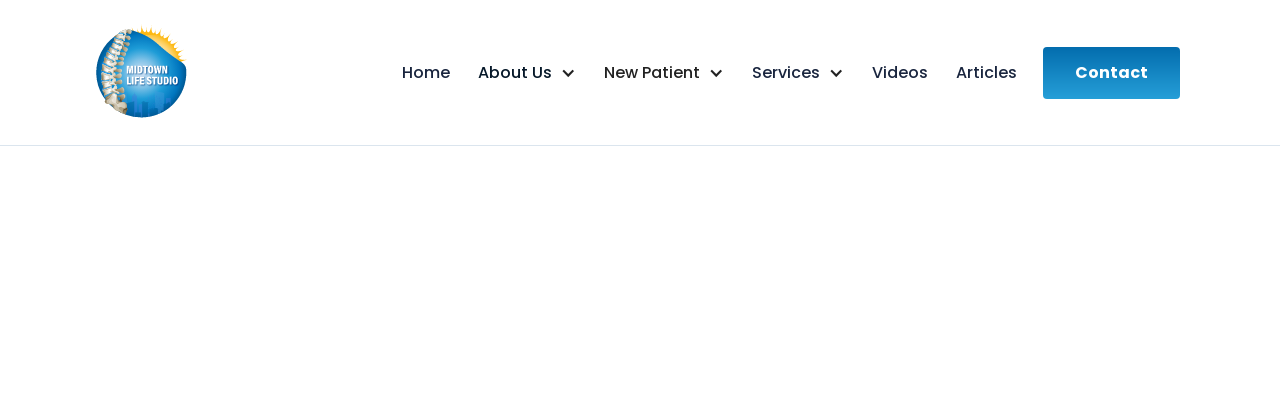

--- FILE ---
content_type: text/html
request_url: https://www.midtownlifestudio.com/post/world-cup-top-athletes-agree
body_size: 5832
content:
<!DOCTYPE html><!-- Last Published: Tue Jul 29 2025 13:52:23 GMT+0000 (Coordinated Universal Time) --><html data-wf-domain="www.midtownlifestudio.com" data-wf-page="627073d50172d79e184e18fc" data-wf-site="627073d50172d7844a4e18ee" data-wf-collection="627073d50172d74e884e1916" data-wf-item-slug="world-cup-top-athletes-agree"><head><meta charset="utf-8"/><title>World Cup, Top Athletes Agree  - Midtown Life Studio</title><meta content="What top athletes do to stay in shape." name="description"/><meta content="World Cup, Top Athletes Agree  - Midtown Life Studio" property="og:title"/><meta content="What top athletes do to stay in shape." property="og:description"/><meta content="https://cdn.prod.website-files.com/627073d50172d72e6e4e1913/627073d50172d7000f4e1a39_concept-power-strength-healthy-lifestyle-sport-powerful-attractive-muscular-man-at-gym.png" property="og:image"/><meta content="World Cup, Top Athletes Agree  - Midtown Life Studio" property="twitter:title"/><meta content="What top athletes do to stay in shape." property="twitter:description"/><meta content="https://cdn.prod.website-files.com/627073d50172d72e6e4e1913/627073d50172d7000f4e1a39_concept-power-strength-healthy-lifestyle-sport-powerful-attractive-muscular-man-at-gym.png" property="twitter:image"/><meta property="og:type" content="website"/><meta content="summary_large_image" name="twitter:card"/><meta content="width=device-width, initial-scale=1" name="viewport"/><meta content="O7wvGn68QlqrxzL1dPViqDhYJ8MHd5Q1tjT1Rmm3rbA" name="google-site-verification"/><link href="https://cdn.prod.website-files.com/627073d50172d7844a4e18ee/css/midtown-life-studio-staging.webflow.shared.f25e0a05e.min.css" rel="stylesheet" type="text/css"/><style>@media (min-width:992px) {html.w-mod-js:not(.w-mod-ix) [data-w-id="b985ba5a-af87-36b1-e7ba-7f8c1888e63a"] {opacity:0;}html.w-mod-js:not(.w-mod-ix) [data-w-id="45f5c763-8648-f83d-517e-4b83edcdf75d"] {opacity:0;}html.w-mod-js:not(.w-mod-ix) [data-w-id="990e7e85-231a-6abf-10bb-453f3af5bc21"] {opacity:0;}html.w-mod-js:not(.w-mod-ix) [data-w-id="655b5c98-55eb-885a-cf6f-85bd91a16c3d"] {opacity:0;}html.w-mod-js:not(.w-mod-ix) [data-w-id="a77ce22a-78e1-548c-2e26-20ede244be37"] {opacity:0;}html.w-mod-js:not(.w-mod-ix) [data-w-id="a8651bf8-f017-8989-72ee-189921d1b987"] {opacity:0;}}@media (max-width:991px) and (min-width:768px) {html.w-mod-js:not(.w-mod-ix) [data-w-id="b985ba5a-af87-36b1-e7ba-7f8c1888e63a"] {opacity:0;}html.w-mod-js:not(.w-mod-ix) [data-w-id="45f5c763-8648-f83d-517e-4b83edcdf75d"] {opacity:0;}html.w-mod-js:not(.w-mod-ix) [data-w-id="990e7e85-231a-6abf-10bb-453f3af5bc21"] {opacity:0;}html.w-mod-js:not(.w-mod-ix) [data-w-id="655b5c98-55eb-885a-cf6f-85bd91a16c3d"] {opacity:0;}html.w-mod-js:not(.w-mod-ix) [data-w-id="a77ce22a-78e1-548c-2e26-20ede244be37"] {opacity:0;}html.w-mod-js:not(.w-mod-ix) [data-w-id="a8651bf8-f017-8989-72ee-189921d1b987"] {opacity:0;}}</style><link href="https://fonts.googleapis.com" rel="preconnect"/><link href="https://fonts.gstatic.com" rel="preconnect" crossorigin="anonymous"/><script src="https://ajax.googleapis.com/ajax/libs/webfont/1.6.26/webfont.js" type="text/javascript"></script><script type="text/javascript">WebFont.load({  google: {    families: ["Poppins:regular,500,700"]  }});</script><script type="text/javascript">!function(o,c){var n=c.documentElement,t=" w-mod-";n.className+=t+"js",("ontouchstart"in o||o.DocumentTouch&&c instanceof DocumentTouch)&&(n.className+=t+"touch")}(window,document);</script><link href="https://cdn.prod.website-files.com/627073d50172d7844a4e18ee/627073d50172d767334e1993_mls%20favicon.ico" rel="shortcut icon" type="image/x-icon"/><link href="https://cdn.prod.website-files.com/627073d50172d7844a4e18ee/627073d50172d75c4f4e1994_MLS%20Webclip.jpg" rel="apple-touch-icon"/><script async="" src="https://www.googletagmanager.com/gtag/js?id=G-C6RWKD69GR"></script><script type="text/javascript">window.dataLayer = window.dataLayer || [];function gtag(){dataLayer.push(arguments);}gtag('set', 'developer_id.dZGVlNj', true);gtag('js', new Date());gtag('config', 'G-C6RWKD69GR');</script><script src="https://www.google.com/recaptcha/api.js" type="text/javascript"></script></head><body><div class="page-content-wrapper"><div id="Header" data-w-id="50020eae-abb3-e75c-0b85-e210a1b2bf79" class="header-wrapper"><div data-animation="default" class="navbar w-nav" data-easing2="ease" data-easing="ease-in" data-collapse="medium" data-w-id="50020eae-abb3-e75c-0b85-e210a1b2bf7b" role="banner" data-duration="400" data-doc-height="1"><div class="container"></div><div class="container"><div class="w-layout-grid nav-menu-wrapper"><a href="/" id="w-node-_50020eae-abb3-e75c-0b85-e210a1b2bf91-a1b2bf79" class="brand w-nav-brand"><img src="https://cdn.prod.website-files.com/627073d50172d7844a4e18ee/627073d50172d7118c4e1980_MLS%20Logo%20Print%20Test.svg" width="113" alt="" class="logo-image"/></a><nav role="navigation" id="w-node-_50020eae-abb3-e75c-0b85-e210a1b2bf93-a1b2bf79" class="nav-menu w-nav-menu"><a href="/" class="nav-link-wrap w-nav-link"><span class="text-span">Home</span></a><div data-delay="0" data-hover="true" data-w-id="b327dadf-d0ed-17e5-c756-291e1b9d62c5" class="dropdown w-dropdown"><div class="dropdown-toggle w-dropdown-toggle"><div class="dropdown-icon w-icon-dropdown-toggle"></div><a href="/about" class="link-block-2 w-inline-block"><div>About Us</div></a></div><nav class="dropdown-list w-dropdown-list"><a href="/doctors-templates/doctors-template-1" class="dropdown-link w-dropdown-link">Meet Our Team</a></nav></div><div data-delay="0" data-hover="true" data-w-id="834366b0-c0dd-962c-c069-5879f0618046" class="dropdown w-dropdown"><div class="dropdown-toggle w-dropdown-toggle"><div class="dropdown-icon w-icon-dropdown-toggle"></div><div>New Patient</div></div><nav class="dropdown-list w-dropdown-list"><a href="/new-patient-forms" class="dropdown-link w-dropdown-link">New Patient Forms</a><a href="/schedule-appointment" class="dropdown-link w-dropdown-link">Request Appointment</a><a href="/what-to-expect" class="dropdown-link w-dropdown-link">What to Expect</a></nav></div><div data-delay="0" data-hover="true" data-w-id="cc4990bf-4058-ca58-9be5-1b8fe8e275d3" class="dropdown w-dropdown"><div class="dropdown-toggle w-dropdown-toggle"><div class="dropdown-icon w-icon-dropdown-toggle"></div><a href="/services" class="link-block-2 w-inline-block"><div><span class="text-span">Services</span></div></a></div><nav class="dropdown-list w-dropdown-list"><a href="/services/chiropractic" class="dropdown-link w-dropdown-link">Chiropractic</a><a href="/services/laser-therapy" class="dropdown-link w-dropdown-link">Laser Therapy</a></nav></div><a href="/videos" class="nav-link-wrap w-nav-link"><span class="text-span">Videos</span></a><a href="/blog/blog-template-1" class="nav-link-wrap w-nav-link"><span class="text-span">Articles</span></a><a href="/contact" class="button standard header w-nav-link"><span class="text-span-2">Contact</span></a></nav><div id="w-node-_50020eae-abb3-e75c-0b85-e210a1b2bfb0-a1b2bf79" class="menu-icon w-nav-button"><div class="menu-icon-top-line"></div><div class="menu-icon-middle-line"></div><div class="menu-icon-bottom-line"></div></div></div></div></div></div><div class="blog-post-hero"><div class="container text-center"><div data-w-id="990e7e85-231a-6abf-10bb-453f3af5bc21" class="badge-wrapper"><a href="/categories/updates" class="category-badge w-inline-block"><div class="category-text">Updates</div></a></div><h1 data-w-id="45f5c763-8648-f83d-517e-4b83edcdf75d" class="blog-title">World Cup, Top Athletes Agree</h1><div data-w-id="655b5c98-55eb-885a-cf6f-85bd91a16c3d" class="post-metadata-wrapper"><div class="author-wrapper"><div class="author-text-block"><div class="written-by">Written by</div><a href="/team/chris-peterson" class="author">Chris Peterson</a></div></div><div class="meta-divider"></div><div class="post-date"><div>May 2, 2022</div></div></div><div data-w-id="a8651bf8-f017-8989-72ee-189921d1b987" style="background-image:url(&quot;https://cdn.prod.website-files.com/627073d50172d72e6e4e1913/627073d50172d7000f4e1a39_concept-power-strength-healthy-lifestyle-sport-powerful-attractive-muscular-man-at-gym.png&quot;)" class="blog-thumbnail"></div></div></div><div class="blog-post-content"><div data-w-id="a77ce22a-78e1-548c-2e26-20ede244be37" class="post-content"><div class="w-richtext"><p>During the FIFA World Cup, the top athletes compete in the most watched sporting event in the world. Soccer fans everywhere will be gathering to watch “the beautiful game” on the most exciting stage in sports.</p><p>For many of these athletes, in addition to their nutritional and <a href="https://www.midtownlifestudio.com/2018/11/19/performance-100/">sports training protocols</a>, chiropractic care has played an important role in helping them achieve peak performance levels and enhanced their lifestyle. Many of the MLS players utilize chiropractic care and many of the teams have chiropractors that they work with directly. Dr. Monte Layton, for example, has been the official chiropractor of the Real Salt Lake team since its inaugural season in 2005. Dr. Layton, like many other chiropractors, takes care of top athletes in many sports including PGA tour players, Olympians and the Utah Jazz.</p><p>Dr. Mike Foudy of Mission Viejo, CA, was the team chiropractor for the Women’s World Cup Championship Team in 1994. “All but one member of the team received regular chiropractic care during their training and on the days of their matches. Chiropractic adjustments balanced their spine, removed nerve pressure and optimized the function of their bodies. They healed quicker from injuries and the care gave them a competitive edge.”</p><p>In 2015, Master’s Champion Jordan Spieth thanked his chiropractor during his Green Jacket speech. Tom Brady and Sidney Crosby are vocal advocates. Top athletes in nearly every sport have made chiropractic care a core part of their training including NFL Hall of Famers and legends Jerry Rice, Emmitt Smith and Roger Craig to name a few.</p><p>As the team chiropractor for the Georgia State University Mens Soccer team and U-17 National Champion Alpharetta Ambush team, I was always inspired by the way athletes respond to the care. During a winning streak that led to three State Championships, two Regional Championships and a National Championship, the team received adjustments before and after the games. During tournament weekends, while the other teams were scrambling to change their lineups due to injuries, our team bounced back fast and brought an energetic advantage to field. The players and coaches agreed that chiropractic care helped the players compete at the highest level and avoid injuries.</p><p>The 5 principles of <a href="http://www.the100yearlifestyle.com/">100 Year LIfestyle</a> FitNESS include Neurology, Nutrition, Endurance Strength and Structure. If you want to be able to perform at your highest level when you are young, and enjoy your favorite sports as you age, all five of these components are vital. Make them a part of your lifestyle and enjoy participating in your favorite sport at 100 percent for 100 years.</p></div></div></div><div class="related-blog-posts"><div class="container"><h2 class="text-center">Our Latest Stories</h2><div class="margin-top-28px"><div class="blog-posts template-1 w-dyn-list"><div role="list" class="collection-list w-dyn-items"><div data-w-id="b985ba5a-af87-36b1-e7ba-7f8c1888e63a" role="listitem" class="card blog-post w-dyn-item"><a href="/post/pediatric-chiropractic-trusted-choice-for-families" class="blog-post-wrapper w-inline-block"><img alt="" src="https://cdn.prod.website-files.com/627073d50172d72e6e4e1913/627073d50172d754174e1a57_Baby.png" sizes="(max-width: 479px) 90vw, (max-width: 767px) 93vw, (max-width: 991px) 87vw, (max-width: 1279px) 29vw, (max-width: 1439px) 331.34375px, (max-width: 1919px) 28vw, 32vw" srcset="https://cdn.prod.website-files.com/627073d50172d72e6e4e1913/627073d50172d754174e1a57_Baby-p-500.png 500w, https://cdn.prod.website-files.com/627073d50172d72e6e4e1913/627073d50172d754174e1a57_Baby-p-800.png 800w, https://cdn.prod.website-files.com/627073d50172d72e6e4e1913/627073d50172d754174e1a57_Baby-p-1080.png 1080w, https://cdn.prod.website-files.com/627073d50172d72e6e4e1913/627073d50172d754174e1a57_Baby.png 1600w" class="blog-post-image"/><div class="card-content"><div class="blog-post-date">February 17, 2021</div><h3 class="blog-post-title">Pediatric Chiropractic Trusted Choice for Families</h3><p>Chiropractic is a safe, holistic, drug-less practice.</p><div class="read-more-wrap"><div class="read-more-link">Read More</div><img src="https://cdn.prod.website-files.com/627073d50172d7844a4e18ee/627073d50172d732764e192e_large-arrow-icon.svg" alt=""/></div></div></a></div><div data-w-id="b985ba5a-af87-36b1-e7ba-7f8c1888e63a" role="listitem" class="card blog-post w-dyn-item"><a href="/post/improving-marathon-performance" class="blog-post-wrapper w-inline-block"><img alt="" src="https://cdn.prod.website-files.com/627073d50172d72e6e4e1913/627073d50172d73a584e1a56_marathon.png" sizes="(max-width: 479px) 90vw, (max-width: 767px) 93vw, (max-width: 991px) 87vw, (max-width: 1279px) 29vw, (max-width: 1439px) 331.34375px, (max-width: 1919px) 28vw, 32vw" srcset="https://cdn.prod.website-files.com/627073d50172d72e6e4e1913/627073d50172d73a584e1a56_marathon-p-500.png 500w, https://cdn.prod.website-files.com/627073d50172d72e6e4e1913/627073d50172d73a584e1a56_marathon-p-800.png 800w, https://cdn.prod.website-files.com/627073d50172d72e6e4e1913/627073d50172d73a584e1a56_marathon-p-1080.png 1080w, https://cdn.prod.website-files.com/627073d50172d72e6e4e1913/627073d50172d73a584e1a56_marathon.png 1600w" class="blog-post-image"/><div class="card-content"><div class="blog-post-date">February 17, 2021</div><h3 class="blog-post-title">Improving Marathon Performance</h3><p>Marathons are on the rise and people are striving to improve their marathon performance.</p><div class="read-more-wrap"><div class="read-more-link">Read More</div><img src="https://cdn.prod.website-files.com/627073d50172d7844a4e18ee/627073d50172d732764e192e_large-arrow-icon.svg" alt=""/></div></div></a></div><div data-w-id="b985ba5a-af87-36b1-e7ba-7f8c1888e63a" role="listitem" class="card blog-post w-dyn-item"><a href="/post/problematic-painkillers" class="blog-post-wrapper w-inline-block"><img alt="" src="https://cdn.prod.website-files.com/627073d50172d72e6e4e1913/627073d50172d714764e1a54_Painkillers.png" sizes="(max-width: 479px) 90vw, (max-width: 767px) 93vw, (max-width: 991px) 87vw, (max-width: 1279px) 29vw, (max-width: 1439px) 331.34375px, (max-width: 1919px) 28vw, 32vw" srcset="https://cdn.prod.website-files.com/627073d50172d72e6e4e1913/627073d50172d714764e1a54_Painkillers-p-500.png 500w, https://cdn.prod.website-files.com/627073d50172d72e6e4e1913/627073d50172d714764e1a54_Painkillers-p-800.png 800w, https://cdn.prod.website-files.com/627073d50172d72e6e4e1913/627073d50172d714764e1a54_Painkillers-p-1080.png 1080w, https://cdn.prod.website-files.com/627073d50172d72e6e4e1913/627073d50172d714764e1a54_Painkillers.png 1600w" class="blog-post-image"/><div class="card-content"><div class="blog-post-date">February 17, 2021</div><h3 class="blog-post-title">Problematic Painkillers</h3><p>Have you ever taken ibuprofen or naproxen to alleviate pain?</p><div class="read-more-wrap"><div class="read-more-link">Read More</div><img src="https://cdn.prod.website-files.com/627073d50172d7844a4e18ee/627073d50172d732764e192e_large-arrow-icon.svg" alt=""/></div></div></a></div></div></div></div></div></div><div class="section-banner"><div class="w-layout-grid split-section-grid"><div id="w-node-ddb3dd2b-8950-2628-fcf0-54e84f19d49d-4f19d49b" class="split-column content"><div class="justify-column"><div data-w-id="ddb3dd2b-8950-2628-fcf0-54e84f19d49f" class="background-object-banner"><img src="https://cdn.prod.website-files.com/627073d50172d7844a4e18ee/627073d50172d73fa74e1928_background-banner-object.svg" alt=""/></div><div data-w-id="ddb3dd2b-8950-2628-fcf0-54e84f19d4a1" class="subheading-wrapper"><h3 class="subheading white">Book an Appointment</h3></div><h2 data-w-id="ddb3dd2b-8950-2628-fcf0-54e84f19d4a4" class="header-h2 white">Our team is ready to help you!</h2><p data-w-id="ddb3dd2b-8950-2628-fcf0-54e84f19d4a6" class="regular-text white">Reclaim your health! Get in touch with us to schedule an appointment.</p><div class="margin-top-32px"><div class="flex-buttons"><a data-w-id="ddb3dd2b-8950-2628-fcf0-54e84f19d4aa" href="/schedule-appointment" class="button banner w-button">Request Appointment</a><a data-w-id="ddb3dd2b-8950-2628-fcf0-54e84f19d4ac" href="tel:4048700109" class="button-secondary-icon banner w-inline-block"><img src="https://cdn.prod.website-files.com/627073d50172d7844a4e18ee/627073d50172d7b2a44e192b_white-phone-icon.svg" alt="" class="icon-button"/><div>(404) 870-0109</div></a></div></div></div></div><div class="split-column image banner"><div class="transition-bg-image banner-cta"></div><div data-w-id="ddb3dd2b-8950-2628-fcf0-54e84f19d4b2" class="transition-bg-solid about-us"></div></div></div></div><div class="footer-wrapper"><div class="container footer"><div class="w-layout-grid footer-columns-grid"><div id="w-node-_5559221c-41b9-c7f7-236f-c0cb4682a9b6-4682a9aa" data-w-id="5559221c-41b9-c7f7-236f-c0cb4682a9b6" class="footer-column"><h4 class="footer-title">Menu </h4><ul role="list" class="footer-menu"><li class="footer-menu-item"><a href="/" class="footer-link">Home</a></li><li class="footer-menu-item"><a href="/about" class="footer-link">About Us</a></li><li class="footer-menu-item"><a href="/videos" class="footer-link">Videos</a></li><li class="footer-menu-item"><a href="/contact" class="footer-link">Contact Us</a></li></ul></div><div data-w-id="5559221c-41b9-c7f7-236f-c0cb4682a9dc" class="footer-column"><h4 class="footer-title">Contact Us</h4><ul role="list" class="footer-contact"><li class="footer-menu-item"><a href="tel:4048700109" class="footer-link-box w-inline-block"><img src="https://cdn.prod.website-files.com/627073d50172d7844a4e18ee/627073d50172d73a494e198e_Phone%20Icon.svg" width="17" alt="" class="footer-contact-icon"/><div class="footer-link">(404) 870-0109</div></a></li><li class="footer-menu-item"><div class="footer-address-block"><img src="https://cdn.prod.website-files.com/627073d50172d7844a4e18ee/627073d50172d756a94e198f_Location%20Icon.svg" width="16" alt="" class="footer-contact-icon address"/><div class="footer-address">905 Juniper Street NE #108<br/>Atlanta, GA 30309</div></div></li><li class="footer-menu-item"><a href="mailto:office@midtownlifestudio.com" class="footer-link-box w-inline-block"><img src="https://cdn.prod.website-files.com/627073d50172d7844a4e18ee/627073d50172d7c16e4e1990_Email%20Icon.svg" width="15" alt="" class="footer-contact-icon"/><div class="footer-link">office@midtownlifestudio.com</div></a></li></ul></div><div data-w-id="5559221c-41b9-c7f7-236f-c0cb4682a9ef" class="footer-column"><h4 class="footer-title">Request an Appointment</h4><p class="paragraph">Get started by booking your appointment below:</p><div class="margin-top-28px"><a href="/schedule-appointment" class="button-secondary footer w-inline-block"><div class="button-secondary-text">Request Appointment</div></a></div></div></div></div><div class="footer-bottom"><p data-w-id="5559221c-41b9-c7f7-236f-c0cb4682a9fa" class="copyright">Midtown Life Studio © Copyright 2023<a href="https://weareneio.com"></a></p></div></div></div><script src="https://d3e54v103j8qbb.cloudfront.net/js/jquery-3.5.1.min.dc5e7f18c8.js?site=627073d50172d7844a4e18ee" type="text/javascript" integrity="sha256-9/aliU8dGd2tb6OSsuzixeV4y/faTqgFtohetphbbj0=" crossorigin="anonymous"></script><script src="https://cdn.prod.website-files.com/627073d50172d7844a4e18ee/js/webflow.schunk.36b8fb49256177c8.js" type="text/javascript"></script><script src="https://cdn.prod.website-files.com/627073d50172d7844a4e18ee/js/webflow.schunk.87ca9b2783812150.js" type="text/javascript"></script><script src="https://cdn.prod.website-files.com/627073d50172d7844a4e18ee/js/webflow.06bd1790.dabc139810322a23.js" type="text/javascript"></script></body></html>

--- FILE ---
content_type: text/css
request_url: https://cdn.prod.website-files.com/627073d50172d7844a4e18ee/css/midtown-life-studio-staging.webflow.shared.f25e0a05e.min.css
body_size: 18878
content:
html{-webkit-text-size-adjust:100%;-ms-text-size-adjust:100%;font-family:sans-serif}body{margin:0}article,aside,details,figcaption,figure,footer,header,hgroup,main,menu,nav,section,summary{display:block}audio,canvas,progress,video{vertical-align:baseline;display:inline-block}audio:not([controls]){height:0;display:none}[hidden],template{display:none}a{background-color:#0000}a:active,a:hover{outline:0}abbr[title]{border-bottom:1px dotted}b,strong{font-weight:700}dfn{font-style:italic}h1{margin:.67em 0;font-size:2em}mark{color:#000;background:#ff0}small{font-size:80%}sub,sup{vertical-align:baseline;font-size:75%;line-height:0;position:relative}sup{top:-.5em}sub{bottom:-.25em}img{border:0}svg:not(:root){overflow:hidden}hr{box-sizing:content-box;height:0}pre{overflow:auto}code,kbd,pre,samp{font-family:monospace;font-size:1em}button,input,optgroup,select,textarea{color:inherit;font:inherit;margin:0}button{overflow:visible}button,select{text-transform:none}button,html input[type=button],input[type=reset]{-webkit-appearance:button;cursor:pointer}button[disabled],html input[disabled]{cursor:default}button::-moz-focus-inner,input::-moz-focus-inner{border:0;padding:0}input{line-height:normal}input[type=checkbox],input[type=radio]{box-sizing:border-box;padding:0}input[type=number]::-webkit-inner-spin-button,input[type=number]::-webkit-outer-spin-button{height:auto}input[type=search]{-webkit-appearance:none}input[type=search]::-webkit-search-cancel-button,input[type=search]::-webkit-search-decoration{-webkit-appearance:none}legend{border:0;padding:0}textarea{overflow:auto}optgroup{font-weight:700}table{border-collapse:collapse;border-spacing:0}td,th{padding:0}@font-face{font-family:webflow-icons;src:url([data-uri])format("truetype");font-weight:400;font-style:normal}[class^=w-icon-],[class*=\ w-icon-]{speak:none;font-variant:normal;text-transform:none;-webkit-font-smoothing:antialiased;-moz-osx-font-smoothing:grayscale;font-style:normal;font-weight:400;line-height:1;font-family:webflow-icons!important}.w-icon-slider-right:before{content:""}.w-icon-slider-left:before{content:""}.w-icon-nav-menu:before{content:""}.w-icon-arrow-down:before,.w-icon-dropdown-toggle:before{content:""}.w-icon-file-upload-remove:before{content:""}.w-icon-file-upload-icon:before{content:""}*{box-sizing:border-box}html{height:100%}body{color:#333;background-color:#fff;min-height:100%;margin:0;font-family:Arial,sans-serif;font-size:14px;line-height:20px}img{vertical-align:middle;max-width:100%;display:inline-block}html.w-mod-touch *{background-attachment:scroll!important}.w-block{display:block}.w-inline-block{max-width:100%;display:inline-block}.w-clearfix:before,.w-clearfix:after{content:" ";grid-area:1/1/2/2;display:table}.w-clearfix:after{clear:both}.w-hidden{display:none}.w-button{color:#fff;line-height:inherit;cursor:pointer;background-color:#3898ec;border:0;border-radius:0;padding:9px 15px;text-decoration:none;display:inline-block}input.w-button{-webkit-appearance:button}html[data-w-dynpage] [data-w-cloak]{color:#0000!important}.w-code-block{margin:unset}pre.w-code-block code{all:inherit}.w-optimization{display:contents}.w-webflow-badge,.w-webflow-badge>img{box-sizing:unset;width:unset;height:unset;max-height:unset;max-width:unset;min-height:unset;min-width:unset;margin:unset;padding:unset;float:unset;clear:unset;border:unset;border-radius:unset;background:unset;background-image:unset;background-position:unset;background-size:unset;background-repeat:unset;background-origin:unset;background-clip:unset;background-attachment:unset;background-color:unset;box-shadow:unset;transform:unset;direction:unset;font-family:unset;font-weight:unset;color:unset;font-size:unset;line-height:unset;font-style:unset;font-variant:unset;text-align:unset;letter-spacing:unset;-webkit-text-decoration:unset;text-decoration:unset;text-indent:unset;text-transform:unset;list-style-type:unset;text-shadow:unset;vertical-align:unset;cursor:unset;white-space:unset;word-break:unset;word-spacing:unset;word-wrap:unset;transition:unset}.w-webflow-badge{white-space:nowrap;cursor:pointer;box-shadow:0 0 0 1px #0000001a,0 1px 3px #0000001a;visibility:visible!important;opacity:1!important;z-index:2147483647!important;color:#aaadb0!important;overflow:unset!important;background-color:#fff!important;border-radius:3px!important;width:auto!important;height:auto!important;margin:0!important;padding:6px!important;font-size:12px!important;line-height:14px!important;text-decoration:none!important;display:inline-block!important;position:fixed!important;inset:auto 12px 12px auto!important;transform:none!important}.w-webflow-badge>img{position:unset;visibility:unset!important;opacity:1!important;vertical-align:middle!important;display:inline-block!important}h1,h2,h3,h4,h5,h6{margin-bottom:10px;font-weight:700}h1{margin-top:20px;font-size:38px;line-height:44px}h2{margin-top:20px;font-size:32px;line-height:36px}h3{margin-top:20px;font-size:24px;line-height:30px}h4{margin-top:10px;font-size:18px;line-height:24px}h5{margin-top:10px;font-size:14px;line-height:20px}h6{margin-top:10px;font-size:12px;line-height:18px}p{margin-top:0;margin-bottom:10px}blockquote{border-left:5px solid #e2e2e2;margin:0 0 10px;padding:10px 20px;font-size:18px;line-height:22px}figure{margin:0 0 10px}figcaption{text-align:center;margin-top:5px}ul,ol{margin-top:0;margin-bottom:10px;padding-left:40px}.w-list-unstyled{padding-left:0;list-style:none}.w-embed:before,.w-embed:after{content:" ";grid-area:1/1/2/2;display:table}.w-embed:after{clear:both}.w-video{width:100%;padding:0;position:relative}.w-video iframe,.w-video object,.w-video embed{border:none;width:100%;height:100%;position:absolute;top:0;left:0}fieldset{border:0;margin:0;padding:0}button,[type=button],[type=reset]{cursor:pointer;-webkit-appearance:button;border:0}.w-form{margin:0 0 15px}.w-form-done{text-align:center;background-color:#ddd;padding:20px;display:none}.w-form-fail{background-color:#ffdede;margin-top:10px;padding:10px;display:none}label{margin-bottom:5px;font-weight:700;display:block}.w-input,.w-select{color:#333;vertical-align:middle;background-color:#fff;border:1px solid #ccc;width:100%;height:38px;margin-bottom:10px;padding:8px 12px;font-size:14px;line-height:1.42857;display:block}.w-input::placeholder,.w-select::placeholder{color:#999}.w-input:focus,.w-select:focus{border-color:#3898ec;outline:0}.w-input[disabled],.w-select[disabled],.w-input[readonly],.w-select[readonly],fieldset[disabled] .w-input,fieldset[disabled] .w-select{cursor:not-allowed}.w-input[disabled]:not(.w-input-disabled),.w-select[disabled]:not(.w-input-disabled),.w-input[readonly],.w-select[readonly],fieldset[disabled]:not(.w-input-disabled) .w-input,fieldset[disabled]:not(.w-input-disabled) .w-select{background-color:#eee}textarea.w-input,textarea.w-select{height:auto}.w-select{background-color:#f3f3f3}.w-select[multiple]{height:auto}.w-form-label{cursor:pointer;margin-bottom:0;font-weight:400;display:inline-block}.w-radio{margin-bottom:5px;padding-left:20px;display:block}.w-radio:before,.w-radio:after{content:" ";grid-area:1/1/2/2;display:table}.w-radio:after{clear:both}.w-radio-input{float:left;margin:3px 0 0 -20px;line-height:normal}.w-file-upload{margin-bottom:10px;display:block}.w-file-upload-input{opacity:0;z-index:-100;width:.1px;height:.1px;position:absolute;overflow:hidden}.w-file-upload-default,.w-file-upload-uploading,.w-file-upload-success{color:#333;display:inline-block}.w-file-upload-error{margin-top:10px;display:block}.w-file-upload-default.w-hidden,.w-file-upload-uploading.w-hidden,.w-file-upload-error.w-hidden,.w-file-upload-success.w-hidden{display:none}.w-file-upload-uploading-btn{cursor:pointer;background-color:#fafafa;border:1px solid #ccc;margin:0;padding:8px 12px;font-size:14px;font-weight:400;display:flex}.w-file-upload-file{background-color:#fafafa;border:1px solid #ccc;flex-grow:1;justify-content:space-between;margin:0;padding:8px 9px 8px 11px;display:flex}.w-file-upload-file-name{font-size:14px;font-weight:400;display:block}.w-file-remove-link{cursor:pointer;width:auto;height:auto;margin-top:3px;margin-left:10px;padding:3px;display:block}.w-icon-file-upload-remove{margin:auto;font-size:10px}.w-file-upload-error-msg{color:#ea384c;padding:2px 0;display:inline-block}.w-file-upload-info{padding:0 12px;line-height:38px;display:inline-block}.w-file-upload-label{cursor:pointer;background-color:#fafafa;border:1px solid #ccc;margin:0;padding:8px 12px;font-size:14px;font-weight:400;display:inline-block}.w-icon-file-upload-icon,.w-icon-file-upload-uploading{width:20px;margin-right:8px;display:inline-block}.w-icon-file-upload-uploading{height:20px}.w-container{max-width:940px;margin-left:auto;margin-right:auto}.w-container:before,.w-container:after{content:" ";grid-area:1/1/2/2;display:table}.w-container:after{clear:both}.w-container .w-row{margin-left:-10px;margin-right:-10px}.w-row:before,.w-row:after{content:" ";grid-area:1/1/2/2;display:table}.w-row:after{clear:both}.w-row .w-row{margin-left:0;margin-right:0}.w-col{float:left;width:100%;min-height:1px;padding-left:10px;padding-right:10px;position:relative}.w-col .w-col{padding-left:0;padding-right:0}.w-col-1{width:8.33333%}.w-col-2{width:16.6667%}.w-col-3{width:25%}.w-col-4{width:33.3333%}.w-col-5{width:41.6667%}.w-col-6{width:50%}.w-col-7{width:58.3333%}.w-col-8{width:66.6667%}.w-col-9{width:75%}.w-col-10{width:83.3333%}.w-col-11{width:91.6667%}.w-col-12{width:100%}.w-hidden-main{display:none!important}@media screen and (max-width:991px){.w-container{max-width:728px}.w-hidden-main{display:inherit!important}.w-hidden-medium{display:none!important}.w-col-medium-1{width:8.33333%}.w-col-medium-2{width:16.6667%}.w-col-medium-3{width:25%}.w-col-medium-4{width:33.3333%}.w-col-medium-5{width:41.6667%}.w-col-medium-6{width:50%}.w-col-medium-7{width:58.3333%}.w-col-medium-8{width:66.6667%}.w-col-medium-9{width:75%}.w-col-medium-10{width:83.3333%}.w-col-medium-11{width:91.6667%}.w-col-medium-12{width:100%}.w-col-stack{width:100%;left:auto;right:auto}}@media screen and (max-width:767px){.w-hidden-main,.w-hidden-medium{display:inherit!important}.w-hidden-small{display:none!important}.w-row,.w-container .w-row{margin-left:0;margin-right:0}.w-col{width:100%;left:auto;right:auto}.w-col-small-1{width:8.33333%}.w-col-small-2{width:16.6667%}.w-col-small-3{width:25%}.w-col-small-4{width:33.3333%}.w-col-small-5{width:41.6667%}.w-col-small-6{width:50%}.w-col-small-7{width:58.3333%}.w-col-small-8{width:66.6667%}.w-col-small-9{width:75%}.w-col-small-10{width:83.3333%}.w-col-small-11{width:91.6667%}.w-col-small-12{width:100%}}@media screen and (max-width:479px){.w-container{max-width:none}.w-hidden-main,.w-hidden-medium,.w-hidden-small{display:inherit!important}.w-hidden-tiny{display:none!important}.w-col{width:100%}.w-col-tiny-1{width:8.33333%}.w-col-tiny-2{width:16.6667%}.w-col-tiny-3{width:25%}.w-col-tiny-4{width:33.3333%}.w-col-tiny-5{width:41.6667%}.w-col-tiny-6{width:50%}.w-col-tiny-7{width:58.3333%}.w-col-tiny-8{width:66.6667%}.w-col-tiny-9{width:75%}.w-col-tiny-10{width:83.3333%}.w-col-tiny-11{width:91.6667%}.w-col-tiny-12{width:100%}}.w-widget{position:relative}.w-widget-map{width:100%;height:400px}.w-widget-map label{width:auto;display:inline}.w-widget-map img{max-width:inherit}.w-widget-map .gm-style-iw{text-align:center}.w-widget-map .gm-style-iw>button{display:none!important}.w-widget-twitter{overflow:hidden}.w-widget-twitter-count-shim{vertical-align:top;text-align:center;background:#fff;border:1px solid #758696;border-radius:3px;width:28px;height:20px;display:inline-block;position:relative}.w-widget-twitter-count-shim *{pointer-events:none;-webkit-user-select:none;user-select:none}.w-widget-twitter-count-shim .w-widget-twitter-count-inner{text-align:center;color:#999;font-family:serif;font-size:15px;line-height:12px;position:relative}.w-widget-twitter-count-shim .w-widget-twitter-count-clear{display:block;position:relative}.w-widget-twitter-count-shim.w--large{width:36px;height:28px}.w-widget-twitter-count-shim.w--large .w-widget-twitter-count-inner{font-size:18px;line-height:18px}.w-widget-twitter-count-shim:not(.w--vertical){margin-left:5px;margin-right:8px}.w-widget-twitter-count-shim:not(.w--vertical).w--large{margin-left:6px}.w-widget-twitter-count-shim:not(.w--vertical):before,.w-widget-twitter-count-shim:not(.w--vertical):after{content:" ";pointer-events:none;border:solid #0000;width:0;height:0;position:absolute;top:50%;left:0}.w-widget-twitter-count-shim:not(.w--vertical):before{border-width:4px;border-color:#75869600 #5d6c7b #75869600 #75869600;margin-top:-4px;margin-left:-9px}.w-widget-twitter-count-shim:not(.w--vertical).w--large:before{border-width:5px;margin-top:-5px;margin-left:-10px}.w-widget-twitter-count-shim:not(.w--vertical):after{border-width:4px;border-color:#fff0 #fff #fff0 #fff0;margin-top:-4px;margin-left:-8px}.w-widget-twitter-count-shim:not(.w--vertical).w--large:after{border-width:5px;margin-top:-5px;margin-left:-9px}.w-widget-twitter-count-shim.w--vertical{width:61px;height:33px;margin-bottom:8px}.w-widget-twitter-count-shim.w--vertical:before,.w-widget-twitter-count-shim.w--vertical:after{content:" ";pointer-events:none;border:solid #0000;width:0;height:0;position:absolute;top:100%;left:50%}.w-widget-twitter-count-shim.w--vertical:before{border-width:5px;border-color:#5d6c7b #75869600 #75869600;margin-left:-5px}.w-widget-twitter-count-shim.w--vertical:after{border-width:4px;border-color:#fff #fff0 #fff0;margin-left:-4px}.w-widget-twitter-count-shim.w--vertical .w-widget-twitter-count-inner{font-size:18px;line-height:22px}.w-widget-twitter-count-shim.w--vertical.w--large{width:76px}.w-background-video{color:#fff;height:500px;position:relative;overflow:hidden}.w-background-video>video{object-fit:cover;z-index:-100;background-position:50%;background-size:cover;width:100%;height:100%;margin:auto;position:absolute;inset:-100%}.w-background-video>video::-webkit-media-controls-start-playback-button{-webkit-appearance:none;display:none!important}.w-background-video--control{background-color:#0000;padding:0;position:absolute;bottom:1em;right:1em}.w-background-video--control>[hidden]{display:none!important}.w-slider{text-align:center;clear:both;-webkit-tap-highlight-color:#0000;tap-highlight-color:#0000;background:#ddd;height:300px;position:relative}.w-slider-mask{z-index:1;white-space:nowrap;height:100%;display:block;position:relative;left:0;right:0;overflow:hidden}.w-slide{vertical-align:top;white-space:normal;text-align:left;width:100%;height:100%;display:inline-block;position:relative}.w-slider-nav{z-index:2;text-align:center;-webkit-tap-highlight-color:#0000;tap-highlight-color:#0000;height:40px;margin:auto;padding-top:10px;position:absolute;inset:auto 0 0}.w-slider-nav.w-round>div{border-radius:100%}.w-slider-nav.w-num>div{font-size:inherit;line-height:inherit;width:auto;height:auto;padding:.2em .5em}.w-slider-nav.w-shadow>div{box-shadow:0 0 3px #3336}.w-slider-nav-invert{color:#fff}.w-slider-nav-invert>div{background-color:#2226}.w-slider-nav-invert>div.w-active{background-color:#222}.w-slider-dot{cursor:pointer;background-color:#fff6;width:1em;height:1em;margin:0 3px .5em;transition:background-color .1s,color .1s;display:inline-block;position:relative}.w-slider-dot.w-active{background-color:#fff}.w-slider-dot:focus{outline:none;box-shadow:0 0 0 2px #fff}.w-slider-dot:focus.w-active{box-shadow:none}.w-slider-arrow-left,.w-slider-arrow-right{cursor:pointer;color:#fff;-webkit-tap-highlight-color:#0000;tap-highlight-color:#0000;-webkit-user-select:none;user-select:none;width:80px;margin:auto;font-size:40px;position:absolute;inset:0;overflow:hidden}.w-slider-arrow-left [class^=w-icon-],.w-slider-arrow-right [class^=w-icon-],.w-slider-arrow-left [class*=\ w-icon-],.w-slider-arrow-right [class*=\ w-icon-]{position:absolute}.w-slider-arrow-left:focus,.w-slider-arrow-right:focus{outline:0}.w-slider-arrow-left{z-index:3;right:auto}.w-slider-arrow-right{z-index:4;left:auto}.w-icon-slider-left,.w-icon-slider-right{width:1em;height:1em;margin:auto;inset:0}.w-slider-aria-label{clip:rect(0 0 0 0);border:0;width:1px;height:1px;margin:-1px;padding:0;position:absolute;overflow:hidden}.w-slider-force-show{display:block!important}.w-dropdown{text-align:left;z-index:900;margin-left:auto;margin-right:auto;display:inline-block;position:relative}.w-dropdown-btn,.w-dropdown-toggle,.w-dropdown-link{vertical-align:top;color:#222;text-align:left;white-space:nowrap;margin-left:auto;margin-right:auto;padding:20px;text-decoration:none;position:relative}.w-dropdown-toggle{-webkit-user-select:none;user-select:none;cursor:pointer;padding-right:40px;display:inline-block}.w-dropdown-toggle:focus{outline:0}.w-icon-dropdown-toggle{width:1em;height:1em;margin:auto 20px auto auto;position:absolute;top:0;bottom:0;right:0}.w-dropdown-list{background:#ddd;min-width:100%;display:none;position:absolute}.w-dropdown-list.w--open{display:block}.w-dropdown-link{color:#222;padding:10px 20px;display:block}.w-dropdown-link.w--current{color:#0082f3}.w-dropdown-link:focus{outline:0}@media screen and (max-width:767px){.w-nav-brand{padding-left:10px}}.w-lightbox-backdrop{cursor:auto;letter-spacing:normal;text-indent:0;text-shadow:none;text-transform:none;visibility:visible;white-space:normal;word-break:normal;word-spacing:normal;word-wrap:normal;color:#fff;text-align:center;z-index:2000;opacity:0;-webkit-user-select:none;-moz-user-select:none;-webkit-tap-highlight-color:transparent;background:#000000e6;outline:0;font-family:Helvetica Neue,Helvetica,Ubuntu,Segoe UI,Verdana,sans-serif;font-size:17px;font-style:normal;font-weight:300;line-height:1.2;list-style:disc;position:fixed;inset:0;-webkit-transform:translate(0)}.w-lightbox-backdrop,.w-lightbox-container{-webkit-overflow-scrolling:touch;height:100%;overflow:auto}.w-lightbox-content{height:100vh;position:relative;overflow:hidden}.w-lightbox-view{opacity:0;width:100vw;height:100vh;position:absolute}.w-lightbox-view:before{content:"";height:100vh}.w-lightbox-group,.w-lightbox-group .w-lightbox-view,.w-lightbox-group .w-lightbox-view:before{height:86vh}.w-lightbox-frame,.w-lightbox-view:before{vertical-align:middle;display:inline-block}.w-lightbox-figure{margin:0;position:relative}.w-lightbox-group .w-lightbox-figure{cursor:pointer}.w-lightbox-img{width:auto;max-width:none;height:auto}.w-lightbox-image{float:none;max-width:100vw;max-height:100vh;display:block}.w-lightbox-group .w-lightbox-image{max-height:86vh}.w-lightbox-caption{text-align:left;text-overflow:ellipsis;white-space:nowrap;background:#0006;padding:.5em 1em;position:absolute;bottom:0;left:0;right:0;overflow:hidden}.w-lightbox-embed{width:100%;height:100%;position:absolute;inset:0}.w-lightbox-control{cursor:pointer;background-position:50%;background-repeat:no-repeat;background-size:24px;width:4em;transition:all .3s;position:absolute;top:0}.w-lightbox-left{background-image:url([data-uri]);display:none;bottom:0;left:0}.w-lightbox-right{background-image:url([data-uri]);display:none;bottom:0;right:0}.w-lightbox-close{background-image:url([data-uri]);background-size:18px;height:2.6em;right:0}.w-lightbox-strip{white-space:nowrap;padding:0 1vh;line-height:0;position:absolute;bottom:0;left:0;right:0;overflow:auto hidden}.w-lightbox-item{box-sizing:content-box;cursor:pointer;width:10vh;padding:2vh 1vh;display:inline-block;-webkit-transform:translate(0,0)}.w-lightbox-active{opacity:.3}.w-lightbox-thumbnail{background:#222;height:10vh;position:relative;overflow:hidden}.w-lightbox-thumbnail-image{position:absolute;top:0;left:0}.w-lightbox-thumbnail .w-lightbox-tall{width:100%;top:50%;transform:translateY(-50%)}.w-lightbox-thumbnail .w-lightbox-wide{height:100%;left:50%;transform:translate(-50%)}.w-lightbox-spinner{box-sizing:border-box;border:5px solid #0006;border-radius:50%;width:40px;height:40px;margin-top:-20px;margin-left:-20px;animation:.8s linear infinite spin;position:absolute;top:50%;left:50%}.w-lightbox-spinner:after{content:"";border:3px solid #0000;border-bottom-color:#fff;border-radius:50%;position:absolute;inset:-4px}.w-lightbox-hide{display:none}.w-lightbox-noscroll{overflow:hidden}@media (min-width:768px){.w-lightbox-content{height:96vh;margin-top:2vh}.w-lightbox-view,.w-lightbox-view:before{height:96vh}.w-lightbox-group,.w-lightbox-group .w-lightbox-view,.w-lightbox-group .w-lightbox-view:before{height:84vh}.w-lightbox-image{max-width:96vw;max-height:96vh}.w-lightbox-group .w-lightbox-image{max-width:82.3vw;max-height:84vh}.w-lightbox-left,.w-lightbox-right{opacity:.5;display:block}.w-lightbox-close{opacity:.8}.w-lightbox-control:hover{opacity:1}}.w-lightbox-inactive,.w-lightbox-inactive:hover{opacity:0}.w-richtext:before,.w-richtext:after{content:" ";grid-area:1/1/2/2;display:table}.w-richtext:after{clear:both}.w-richtext[contenteditable=true]:before,.w-richtext[contenteditable=true]:after{white-space:initial}.w-richtext ol,.w-richtext ul{overflow:hidden}.w-richtext .w-richtext-figure-selected.w-richtext-figure-type-video div:after,.w-richtext .w-richtext-figure-selected[data-rt-type=video] div:after,.w-richtext .w-richtext-figure-selected.w-richtext-figure-type-image div,.w-richtext .w-richtext-figure-selected[data-rt-type=image] div{outline:2px solid #2895f7}.w-richtext figure.w-richtext-figure-type-video>div:after,.w-richtext figure[data-rt-type=video]>div:after{content:"";display:none;position:absolute;inset:0}.w-richtext figure{max-width:60%;position:relative}.w-richtext figure>div:before{cursor:default!important}.w-richtext figure img{width:100%}.w-richtext figure figcaption.w-richtext-figcaption-placeholder{opacity:.6}.w-richtext figure div{color:#0000;font-size:0}.w-richtext figure.w-richtext-figure-type-image,.w-richtext figure[data-rt-type=image]{display:table}.w-richtext figure.w-richtext-figure-type-image>div,.w-richtext figure[data-rt-type=image]>div{display:inline-block}.w-richtext figure.w-richtext-figure-type-image>figcaption,.w-richtext figure[data-rt-type=image]>figcaption{caption-side:bottom;display:table-caption}.w-richtext figure.w-richtext-figure-type-video,.w-richtext figure[data-rt-type=video]{width:60%;height:0}.w-richtext figure.w-richtext-figure-type-video iframe,.w-richtext figure[data-rt-type=video] iframe{width:100%;height:100%;position:absolute;top:0;left:0}.w-richtext figure.w-richtext-figure-type-video>div,.w-richtext figure[data-rt-type=video]>div{width:100%}.w-richtext figure.w-richtext-align-center{clear:both;margin-left:auto;margin-right:auto}.w-richtext figure.w-richtext-align-center.w-richtext-figure-type-image>div,.w-richtext figure.w-richtext-align-center[data-rt-type=image]>div{max-width:100%}.w-richtext figure.w-richtext-align-normal{clear:both}.w-richtext figure.w-richtext-align-fullwidth{text-align:center;clear:both;width:100%;max-width:100%;margin-left:auto;margin-right:auto;display:block}.w-richtext figure.w-richtext-align-fullwidth>div{padding-bottom:inherit;display:inline-block}.w-richtext figure.w-richtext-align-fullwidth>figcaption{display:block}.w-richtext figure.w-richtext-align-floatleft{float:left;clear:none;margin-right:15px}.w-richtext figure.w-richtext-align-floatright{float:right;clear:none;margin-left:15px}.w-nav{z-index:1000;background:#ddd;position:relative}.w-nav:before,.w-nav:after{content:" ";grid-area:1/1/2/2;display:table}.w-nav:after{clear:both}.w-nav-brand{float:left;color:#333;text-decoration:none;position:relative}.w-nav-link{vertical-align:top;color:#222;text-align:left;margin-left:auto;margin-right:auto;padding:20px;text-decoration:none;display:inline-block;position:relative}.w-nav-link.w--current{color:#0082f3}.w-nav-menu{float:right;position:relative}[data-nav-menu-open]{text-align:center;background:#c8c8c8;min-width:200px;position:absolute;top:100%;left:0;right:0;overflow:visible;display:block!important}.w--nav-link-open{display:block;position:relative}.w-nav-overlay{width:100%;display:none;position:absolute;top:100%;left:0;right:0;overflow:hidden}.w-nav-overlay [data-nav-menu-open]{top:0}.w-nav[data-animation=over-left] .w-nav-overlay{width:auto}.w-nav[data-animation=over-left] .w-nav-overlay,.w-nav[data-animation=over-left] [data-nav-menu-open]{z-index:1;top:0;right:auto}.w-nav[data-animation=over-right] .w-nav-overlay{width:auto}.w-nav[data-animation=over-right] .w-nav-overlay,.w-nav[data-animation=over-right] [data-nav-menu-open]{z-index:1;top:0;left:auto}.w-nav-button{float:right;cursor:pointer;-webkit-tap-highlight-color:#0000;tap-highlight-color:#0000;-webkit-user-select:none;user-select:none;padding:18px;font-size:24px;display:none;position:relative}.w-nav-button:focus{outline:0}.w-nav-button.w--open{color:#fff;background-color:#c8c8c8}.w-nav[data-collapse=all] .w-nav-menu{display:none}.w-nav[data-collapse=all] .w-nav-button,.w--nav-dropdown-open,.w--nav-dropdown-toggle-open{display:block}.w--nav-dropdown-list-open{position:static}@media screen and (max-width:991px){.w-nav[data-collapse=medium] .w-nav-menu{display:none}.w-nav[data-collapse=medium] .w-nav-button{display:block}}@media screen and (max-width:767px){.w-nav[data-collapse=small] .w-nav-menu{display:none}.w-nav[data-collapse=small] .w-nav-button{display:block}.w-nav-brand{padding-left:10px}}@media screen and (max-width:479px){.w-nav[data-collapse=tiny] .w-nav-menu{display:none}.w-nav[data-collapse=tiny] .w-nav-button{display:block}}.w-tabs{position:relative}.w-tabs:before,.w-tabs:after{content:" ";grid-area:1/1/2/2;display:table}.w-tabs:after{clear:both}.w-tab-menu{position:relative}.w-tab-link{vertical-align:top;text-align:left;cursor:pointer;color:#222;background-color:#ddd;padding:9px 30px;text-decoration:none;display:inline-block;position:relative}.w-tab-link.w--current{background-color:#c8c8c8}.w-tab-link:focus{outline:0}.w-tab-content{display:block;position:relative;overflow:hidden}.w-tab-pane{display:none;position:relative}.w--tab-active{display:block}@media screen and (max-width:479px){.w-tab-link{display:block}}.w-ix-emptyfix:after{content:""}@keyframes spin{0%{transform:rotate(0)}to{transform:rotate(360deg)}}.w-dyn-empty{background-color:#ddd;padding:10px}.w-dyn-hide,.w-dyn-bind-empty,.w-condition-invisible{display:none!important}.wf-layout-layout{display:grid}:root{--subtexts:#666f77;--titles:#061829;--accent:#036dae;--borders:#dbe5ee;--white:white;--accent-hover:#269fd8;--background-grey:#f1f6fb;--background-grey-2:#becbdc;--accent-light:#f8fbff;--midnight-blue:#19253e}.w-layout-grid{grid-row-gap:16px;grid-column-gap:16px;grid-template-rows:auto auto;grid-template-columns:1fr 1fr;grid-auto-columns:1fr;display:grid}.w-form-formrecaptcha{margin-bottom:8px}.w-pagination-wrapper{flex-wrap:wrap;justify-content:center;display:flex}.w-page-count{text-align:center;width:100%;margin-top:20px}.w-pagination-previous{color:#333;background-color:#fafafa;border:1px solid #ccc;border-radius:2px;margin-left:10px;margin-right:10px;padding:9px 20px;font-size:14px;display:block}.w-pagination-previous-icon{margin-right:4px}.w-pagination-next{color:#333;background-color:#fafafa;border:1px solid #ccc;border-radius:2px;margin-left:10px;margin-right:10px;padding:9px 20px;font-size:14px;display:block}.w-pagination-next-icon{margin-left:4px}body{color:var(--subtexts);font-family:Poppins,sans-serif;font-size:18px;font-weight:500;line-height:20px}h1{color:var(--titles);margin-top:20px;margin-bottom:10px;font-size:54px;font-weight:700;line-height:1.115em}h2{color:var(--titles);margin-top:20px;margin-bottom:10px;font-size:36px;font-weight:700;line-height:1.25em}h3{color:var(--titles);margin-top:20px;margin-bottom:10px;font-size:22px;font-weight:700;line-height:30px}h4{color:var(--titles);margin-top:10px;margin-bottom:10px;font-size:18px;font-weight:700;line-height:24px}h5{color:var(--titles);margin-top:10px;margin-bottom:10px;font-size:16px;font-weight:700;line-height:20px}h6{color:var(--titles);margin-top:10px;margin-bottom:10px;font-size:14px;font-weight:700;line-height:18px}p{color:var(--subtexts);margin-bottom:10px;line-height:1.6em}a{color:var(--subtexts);text-decoration:underline;transition:color .3s}a:hover{color:var(--accent)}ul,ol{margin-top:0;margin-bottom:28px;padding-left:24px}li{margin-bottom:16px;line-height:1.4em}img{max-width:100%;display:inline-block}strong{color:var(--titles);font-weight:700}blockquote{border-left:5px solid var(--accent);margin-top:20px;margin-bottom:20px;padding:32px 24px;font-size:18px;line-height:1.6em}figcaption{color:#a5aaaf;text-align:left;margin-top:12px;margin-bottom:16px;font-size:16px;line-height:1.5em}.header-wrapper{z-index:99;border-bottom:1px solid var(--borders);position:relative}.container{max-width:1128px;margin-bottom:0;margin-left:auto;margin-right:auto;padding:0 24px 24px}.container.text-center{text-align:center}.container.medium-size{max-width:780px}.container.mobile.st{flex-direction:column;justify-content:flex-start;align-items:center;display:flex}.container.footer{width:87%;max-width:100%}.nav-menu{color:#061829;font-size:16px;font-weight:500}.logo-image{margin-left:-25px;padding-left:0}.top-bar-wrapper{border-bottom:1px solid var(--borders);grid-template-rows:auto;grid-template-columns:1fr .25fr;padding-top:20px;padding-bottom:20px}.button{border:2px solid var(--accent);background-color:var(--accent);color:var(--white);text-align:center;border-radius:4px;font-weight:700;text-decoration:none;transition:border-color .3s,transform .3s,background-color .3s}.button:hover{border-color:var(--accent-hover);background-color:var(--accent-hover);color:var(--white);transform:translateY(-2px)}.button.header{text-align:center;margin-left:12px}.button.header:hover{color:#fff}.button.standard{background-image:linear-gradient(to bottom,var(--accent),var(--accent-hover));border-width:0;padding:16px 32px;font-size:16px}.button.standard:hover{color:var(--white);background-image:none}.button.standard.header{background-color:var(--accent)}.button.standard.header:hover{background-color:var(--accent-hover);background-image:none}.button.large{background-image:linear-gradient(to bottom,var(--accent),var(--accent-hover));border-width:0;padding:20px 36px;font-size:20px}.button.large:hover{color:var(--white);background-image:none}.button.large.white{border-color:var(--white);background-color:var(--white);color:var(--accent)}.button.large.white:hover{border-color:var(--white)}.button.large.white.forms{margin-left:0}.button.large.white.services{background-color:var(--white);color:var(--accent);background-image:none;margin-left:5px;margin-right:5px}.button.large.white.services:hover{background-image:linear-gradient(to bottom,var(--accent-hover),var(--accent));color:var(--white)}.button.banner{border-color:var(--white);background-color:var(--white);color:var(--accent);margin-right:16px;padding:16px 20px;font-size:16px}.button.small{padding:12px 24px;font-size:16px}.social-media-link{margin-left:24px;transition:opacity .3s}.social-media-link:hover{opacity:.7}.contact-list{margin-bottom:0;padding-left:0;list-style-type:none;display:flex}.contact-icon{margin-right:10px}.dropdown-link{padding-top:12px;padding-bottom:12px;transition:background-color .3s,color .3s}.dropdown-link:hover{background-color:#eef5ff}.dropdown-icon{margin-left:8px;margin-right:0;position:static}.item{margin-right:32px}.nav-link-wrap{padding:16px 14px}.nav-link-wrap.w--current{transition:color .3s}.nav-link-wrap.w--current:hover{color:var(--accent)}.nav-menu-wrapper{grid-template-rows:auto;grid-template-columns:.25fr 1fr;width:100%;padding-top:0;padding-bottom:0}.dropdown-list{background-color:#fff;border-radius:6px;min-width:200px;padding:10px;box-shadow:0 13px 18px #0445a742}.dropdown-list.w--open{width:auto;min-width:0;margin-top:-10px;padding-left:0;padding-right:0}.dropdown-list.chiro.w--open{width:380px}.contact-item{color:var(--subtexts);background-color:#0000;font-size:16px;text-decoration:none;transition:color .3s;display:flex}.contact-item:hover{color:var(--accent)}.navbar{background-color:#fff;width:100%;max-width:none}.dropdown-toggle{flex-direction:row-reverse;justify-content:flex-end;padding:16px 14px;transition:color .3s;display:flex}.dropdown-toggle:hover{color:var(--accent)}.split-section-grid{grid-column-gap:0px;grid-row-gap:0px;grid-template-rows:auto;grid-template-columns:1fr .8fr;font-family:Poppins,sans-serif}.split-column.image{position:relative}.split-column.image.hero{min-height:760px}.split-column.image.about-us,.split-column.image.why-us{min-height:620px}.split-column.image.banner{min-height:570px}.split-column.content{padding-left:24px;padding-right:24px}.justify-column{max-width:449px;margin-left:auto;margin-right:auto}.justify-column.hero{padding-bottom:100px}.subheading-wrapper{align-items:flex-end;margin-bottom:-14px;display:flex}.subheading-wrapper.center{justify-content:center}.subheading-wrapper.center.testimonials{justify-content:flex-start;margin-left:0}.subheading{color:#666f77;letter-spacing:.08em;text-transform:uppercase;margin-top:0;margin-bottom:0;font-family:Poppins,sans-serif;font-size:16px;font-weight:500;line-height:22px;display:inline-block}.subheading.accent{color:var(--accent)}.subheading.white{color:var(--white)}.subheading.about-us{text-align:left;display:block}.sufix-line{background-color:var(--accent);width:30px;height:4px;margin-bottom:7px;margin-left:8px;display:inline-block}.large-paragraph{font-size:22px}.large-paragraph.text-center{text-align:center}.large-paragraph.text-center.white-text{color:var(--background-grey);margin-bottom:10px}.large-paragraph.text-center.white-text.smaller{padding:10px 58px;font-size:19px}.margin-top-32px{margin-top:32px}.margin-top-32px.center.testimonials{margin-top:45px;margin-left:0}.transition-bg-image{width:100%;height:100%;margin-top:auto;margin-bottom:auto;position:absolute;inset:0%}.transition-bg-image.hero{background-image:url(https://cdn.prod.website-files.com/627073d50172d7844a4e18ee/627073d50172d7721a4e19a6_MLS_FrontDesk.jpg);background-position:50% 0;background-repeat:no-repeat;background-size:cover}.transition-bg-image.about-us{background-image:url(https://cdn.prod.website-files.com/627073d50172d7844a4e18ee/627073d50172d717b54e19a0_MLS_Entry.jpg);background-position:50%;background-repeat:no-repeat;background-size:cover}.transition-bg-image.why-us{background-image:url(https://cdn.prod.website-files.com/627073d50172d7844a4e18ee/627073d50172d724404e19a7_close-up-physiotherapist-working-with-patient-clinic.jpg);background-position:50%;background-repeat:no-repeat;background-size:cover}.transition-bg-image.banner-cta{background-image:url(https://cdn.prod.website-files.com/627073d50172d7844a4e18ee/627073d50172d7e9f24e1985_MLS%20BG%204.jpg);background-position:50%;background-repeat:no-repeat;background-size:cover}.transition-bg-image.about-us-page{background-image:url(https://cdn.prod.website-files.com/627073d50172d7844a4e18ee/627073d50172d76b954e19a9_MLS_Front_Facade.jpg),url(https://cdn.prod.website-files.com/627073d50172d7844a4e18ee/627073d50172d7a4f14e19a5_MLS_FD_Entry.jpg);background-position:0%,50%;background-repeat:repeat,no-repeat;background-size:auto,cover}.transition-bg-image.about-us-page.first-visit{background-image:url(https://cdn.prod.website-files.com/627073d50172d7844a4e18ee/627073d50172d7454a4e19a2_MLS_AdjustingRoom.jpg)}.transition-bg-solid{background-color:var(--background-grey);width:100%;height:100%;margin-top:auto;margin-bottom:auto;display:none;position:absolute;inset:0%}.transition-bg-solid.about-us{background-color:var(--background-grey-2)}.contact-bar-wrapper{z-index:6;background-color:var(--white);border-top-right-radius:8px;max-width:90%;margin-top:-140px;padding:48px 24px;position:relative;box-shadow:4px 0 36px #8caacd29}.background-object-1---hero,.backgroud-object-2---hero{z-index:2;max-width:100px;position:absolute}.contact-bar-grid{grid-template-rows:auto;grid-template-columns:1fr 1.5fr 1fr;place-content:center;place-items:center;width:100%;max-width:100%;margin-left:10px;margin-right:10px}.contact-bar-column{align-items:flex-start;display:flex}.contact-bar-icon{margin-right:16px}.contact-bar-text{flex:0 auto;display:block}.contact-bar-title{color:var(--titles);margin-bottom:24px;font-size:22px;font-weight:700;line-height:1.2em}.contact-bar-link{margin-bottom:12px;font-size:18px;text-decoration:none;display:block}.contact-bar-item{margin-bottom:14px;font-size:16px}.contact-bar-item.dropdown{text-align:center;border-radius:15px;box-shadow:1px 1px 3px #0618294d}.scroll-down-wrapper{clear:none;align-items:center;display:flex;position:absolute;inset:0% -36px 0% auto}.scroll-down{background-color:var(--accent);border-radius:100%;justify-content:center;align-items:center;width:60px;height:60px;transition:transform .3s,background-color .3s;display:flex}.scroll-down:hover{background-color:var(--accent-hover);transform:scale(1.1)}.arrow-scroll-down{width:28px}.section.section-contact-bar{background-color:var(--background-grey);padding-bottom:60px}.section.section-about-us,.section.section-why-us{background-color:var(--background-grey)}.section.our-services{padding-top:100px;padding-bottom:100px}.section.our-services.mobile.new.st{padding-top:60px}.section.our-services.services-page{margin-bottom:70px}.section.section-news{padding-top:100px;padding-bottom:100px}.section.page-hero{background-color:var(--accent);background-image:linear-gradient(to bottom,var(--accent),var(--accent-hover))}.section.page-content{padding-top:80px;padding-bottom:80px}.section.page-content.services{padding-top:32px}.section.contact-us-page{margin-top:80px;margin-bottom:80px}.section.about-content{background-color:var(--background-grey);padding-top:80px;padding-bottom:80px}.section.section-doctor-template{margin-top:60px;margin-bottom:60px}.section.grey{background-color:var(--background-grey);padding-top:80px;padding-bottom:80px}.section.testimonials{margin-top:80px;margin-bottom:60px}.background-object-about{max-width:200px;position:absolute}.background-object-why-us{z-index:2;max-width:40px;position:absolute;inset:0% 0% 0% auto}.center{text-align:center;max-width:480px;margin-left:auto;margin-right:auto;padding-top:0}.card{background-color:#fff;border:1px solid #dbe5ee;border-radius:8px;flex-direction:column;justify-content:space-between;align-items:stretch;margin-bottom:60px;transition:transform .3s,box-shadow .3s;box-shadow:0 3px 6px #9bbce84a}.card:hover{transform:translateY(-5px);box-shadow:0 6px 14px #8fb1df6e}.card.blog-post{padding:0}.card.doctors{border-width:0}.card.password{padding:60px 40px}.icon-card{margin:-49px auto 22px;display:block}.button-secondary{border:2px solid var(--accent);color:var(--accent);text-align:center;background-color:#0000;border-radius:4px;width:100%;padding-top:16px;padding-bottom:16px;font-size:18px;font-weight:500;transition:border-color .3s,background-color .3s,color .3s;display:block}.button-secondary:hover{border-color:var(--accent-hover);background-color:var(--accent-light);color:var(--accent-hover)}.button-secondary.standard{padding-left:32px;padding-right:32px}.button-secondary.large{padding:20px 36px;font-size:20px}.button-secondary.small{padding:12px 24px;font-size:16px}.button-secondary.card{box-shadow:none;display:block;transform:translate(0)}.button-secondary.full-width{display:block}.button-secondary.half{width:40%;margin-top:60px}.button-secondary.testimonials{float:left;width:50%}.button-secondary.testimonials.mobile.combo{width:100%;padding-top:14px;padding-bottom:14px}.button-secondary.testimonials.mobile.combo.st{width:auto;padding-left:40px;padding-right:40px}.button-secondary.yelp{padding-top:10px;padding-bottom:10px}.button-secondary.in-card-testimonial{text-align:center;border-style:solid;width:80%;margin-top:15px;margin-left:0;margin-right:0;padding-top:6px;padding-bottom:6px;font-size:12px;display:block}.button-secondary.pagination{justify-content:center;align-self:center;align-items:center;width:12%;height:20%;margin-left:auto;margin-right:0;padding-top:10px;padding-bottom:10px;display:flex}.button-secondary.pagination._2{margin-left:810px}.button-secondary.meet._2nd{width:50%;margin-top:16px}.button-secondary.footer{width:100%;padding-top:10px;padding-bottom:10px;text-decoration:none}.section-banner{background-color:var(--accent);background-image:linear-gradient(to bottom,var(--accent),var(--accent-hover))}.header-h2.center.testimonials{text-align:left;margin-left:0}.header-h2.center.testimonials.main{margin-top:10px}.header-h2.white,.regular-text.white{color:var(--white)}.regular-text.center{text-align:center}.regular-text.center.testimonials{text-align:left;margin-left:0}.flex-buttons{flex-wrap:wrap;align-items:center;display:flex}.button-secondary-icon{color:var(--white);text-align:center;border:2px solid #fff;border-radius:4px;justify-content:center;align-items:center;padding:16px 48px;font-size:16px;text-decoration:none;transition:transform .3s,color .3s;display:flex}.button-secondary-icon:hover{color:var(--white);transform:translateY(-2px)}.button-secondary-icon.large{flex:0 auto;padding:16px 36px;font-size:18px}.button-secondary-icon.banner{justify-content:center;align-items:center;padding-left:20px;padding-right:20px}.button-icon{background-color:var(--accent);color:var(--white);border-radius:4px;justify-content:center;padding:16px 24px;text-decoration:none;transition:transform .3s,color .3s;display:flex}.button-icon:hover{background-color:var(--accent-hover);color:var(--white);transform:translateY(-2px)}.background-object-banner{z-index:1;max-width:150px;display:none;position:absolute;left:-82.562px}.blog-posts{margin-top:40px}.blog-posts.template-2,.blog-posts.template-1{margin-top:0}.collection-list{grid-column-gap:40px;grid-row-gap:16px;grid-template-rows:auto;grid-template-columns:1fr 1fr 1fr;grid-auto-columns:1fr;grid-auto-flow:row;display:grid}.blog-post-wrapper{text-decoration:none}.blog-post-wrapper:hover{color:var(--subtexts)}.card-content{flex-direction:column;justify-content:space-between;height:50%;padding:32px 24px 40px;display:flex}.blog-post-title{margin-top:10px;font-size:20px;line-height:1.25em;text-decoration:none}.blog-post-date{text-transform:uppercase;font-size:16px;text-decoration:none}.blog-post-date:hover{color:var(--subtexts)}.read-more-wrap{color:var(--accent);letter-spacing:.8px;text-transform:uppercase;padding-top:24px;font-weight:700;display:flex}.blog-post-image{border-top-left-radius:8px;border-top-right-radius:8px}.read-more-link{padding-right:12px}.margin-top-28px{margin-top:28px}.grid-contact-us{grid-column-gap:0px;grid-row-gap:0px;grid-template-rows:auto;grid-template-columns:1fr .8fr;justify-content:space-around}.grid-contact-us.contact-page{background-color:#0000;grid-template-columns:1fr 1fr;box-shadow:0 5px 16px 3px #19253e17}.form-wrapper{background-color:var(--white);border-top-right-radius:8px;padding:90px 120px;box-shadow:0 -8px 34px #5870ad14}.form-wrapper.contact-page{box-shadow:none;border-top-left-radius:8px;border-top-right-radius:0;border-bottom-left-radius:8px;padding:0 60px 40px}.form{margin-top:54px}.input-label{color:var(--titles);margin-bottom:16px;font-size:18px}.input{background-color:#fff;border:1px solid #cad6e1;border-radius:4px;min-height:64px;margin-bottom:32px;padding-left:16px;padding-right:16px;font-size:18px;transition:all .2s cubic-bezier(.645,.045,.355,1)}.input:hover{background-color:#f9fbfd;border-color:#247cff}.input:focus{border-width:1px 1px 1px 4px;border-color:var(--accent)var(--accent)var(--accent)#247cff;color:#435261;background-color:#f9fbfd}.input::placeholder{color:#666f77;font-size:18px;font-weight:500}.input.password{margin-bottom:16px}.input.small{min-height:48px}.input.large{min-height:80px}.contact-information{background-color:var(--midnight-blue);background-image:linear-gradient(to bottom,var(--midnight-blue),var(--accent));padding:100px 48px}.contact-information.contact-page{border-top-right-radius:8px;border-bottom-right-radius:8px}.contact-info-header{color:#fff;margin-top:0;margin-bottom:24px}.contact-buttons-container{max-width:314px}.icon-button{margin-right:8px}.icon-button.primary{margin-right:12px}.button-secondary-text{flex:0 auto;font-weight:500;line-height:22px}.success-message{text-align:left;background-color:#0000;padding-left:0;padding-right:0;line-height:26px}.error-message{color:#ff4043;background-color:#0000;margin-top:32px;padding:0;line-height:24px}.offices-locations{border-top:1px solid #7c82a1;margin-top:38px;padding-top:38px}.offices-grid{grid-column-gap:60px;grid-template-rows:auto;grid-template-columns:1fr}.office-location-title{color:#a9cbff;letter-spacing:2px;text-transform:uppercase;font-size:16px;font-weight:500}.location-list{margin-top:18px;margin-bottom:0;padding-left:0;list-style-type:none}.location-item{color:#fff;margin-bottom:12px;font-size:18px;font-weight:500;line-height:30px}.footer-menu{padding-left:0;list-style-type:none}.footer-address{font-size:14px;line-height:23px}.copyright{color:#666f77;text-align:center;margin-bottom:0;font-size:16px;text-decoration:none}.footer-link{color:#666f77;font-size:14px;text-decoration:none;transition:color .3s;display:inline-block}.footer-link:hover,.footer-link.w--current:hover{color:var(--accent)}.footer-column{opacity:1;margin-right:0}.footer-column.invisible{opacity:0}.footer-title{margin-bottom:26px}.footer-up-grid{grid-template-rows:auto;padding-top:80px;padding-bottom:44px}.footer-columns-grid{grid-column-gap:44px;grid-template-rows:auto;grid-template-columns:.5fr 1.25fr 1.5fr;padding-bottom:60px}.footer-contact-icon{margin-right:16px}.footer-wrapper{border-top:2px solid #dbe5ee;padding-top:62px}.footer-address-block{color:#666f77;align-items:flex-start;display:flex}.footer-link-box{color:#666f77;text-decoration:none;transition:color .3s;display:flex}.footer-link-box:hover{color:#247cff}.footer-menu-item{align-items:center;margin-bottom:14px;font-size:16px;font-weight:500;text-decoration:none;display:flex}.footer-contact{margin-bottom:0;padding-left:0;list-style-type:none}.footer-bottom{border-top:2px solid #dbe5ee;padding-top:48px;padding-bottom:48px}.logo{width:20%;margin-left:-25px}.go-up-button{z-index:20;background-color:var(--accent);background-image:url(https://d3e54v103j8qbb.cloudfront.net/img/background-image.svg),url(https://d3e54v103j8qbb.cloudfront.net/img/background-image.svg),url(https://cdn.prod.website-files.com/627073d50172d7844a4e18ee/627073d50172d728f04e192a_arrow-up.svg);background-position:0 0,0 0,50%;background-repeat:repeat,repeat,no-repeat;background-size:auto,auto,25px;border-radius:50%;justify-content:center;align-items:center;width:54px;height:54px;margin-bottom:18px;margin-right:42px;transition:none;display:none;position:fixed;bottom:0;right:0}.services-grid{grid-column-gap:16px;grid-row-gap:16px;grid-template-rows:auto;grid-template-columns:1fr 1fr;grid-auto-columns:1fr;display:grid}.services-collection{background-color:#0000}.services-collection.mobile{display:none}.services-collection.services{margin-bottom:0;padding-bottom:0}.services-collection.st{margin-bottom:20px}.hero-wrapper{max-width:720px;margin-bottom:0;margin-left:auto;margin-right:auto;padding-top:20px;padding-bottom:0}.page-title{color:var(--white);text-align:center;margin-bottom:0;font-size:48px}.vertical-center{flex-direction:column;justify-content:center;align-items:center;display:flex}.margin-top-18{align-items:center;margin-top:18px;display:flex}.services-content{max-width:640px;margin-left:auto;margin-right:auto;padding:72px 24px 60px}.rich-text h2{margin-bottom:15px}.rich-text p{margin-top:10px;margin-bottom:24px}.rich-text h4{margin-top:12px;margin-bottom:14px}.rich-text img{margin-top:16px}.rich-text a{color:var(--accent);text-decoration:underline}.rich-text a:hover{color:var(--accent-hover)}.rich-text.doctor-biography{text-align:left}.empty-state{text-align:center;background-color:#0000;padding:24px 0;font-size:22px}.grid-3-columns{grid-column-gap:20px;grid-row-gap:20px;grid-template-rows:auto auto;grid-template-columns:1fr 1fr 1fr;grid-auto-columns:1fr;margin-left:20px;margin-right:20px;display:grid}.doctor-card-content{flex-direction:column;justify-content:flex-start;height:100%;display:flex}.doctor-image{object-fit:scale-down;border-top-left-radius:7px;border-top-right-radius:7px;width:100%;max-width:100%;max-height:304px;overflow:hidden}.doctor-name{margin-top:0;margin-bottom:4px;font-size:18px}.doctor-speciality{color:var(--accent);letter-spacing:1px;text-transform:uppercase;margin-bottom:15px;font-size:14px}.doctor-short-description{margin-top:12px}.icon-rounded{background-color:var(--accent);border-radius:80px;width:30px;height:30px;margin-right:10px;transition:background-color .3s}.icon-rounded:hover{background-color:var(--accent-hover)}.icon-rounded.phone{background-image:url(https://cdn.prod.website-files.com/627073d50172d7844a4e18ee/627073d50172d7b5234e1939_white-phone.svg);background-position:50%;background-repeat:no-repeat;background-size:16px}.icon-rounded.email{background-image:url(https://cdn.prod.website-files.com/627073d50172d7844a4e18ee/627073d50172d71ad14e193c_white-email.svg);background-position:50%;background-repeat:no-repeat;background-size:16px}.justify-content-space-between{justify-content:space-between;display:flex}.grid-2-columns{grid-column-gap:24px;grid-row-gap:24px;grid-template-rows:auto auto;grid-template-columns:1fr 1fr;grid-auto-columns:1fr;display:grid}.blog-post-hero{padding-top:60px;padding-bottom:60px}.blog-thumbnail{background-image:url(https://d3e54v103j8qbb.cloudfront.net/img/background-image.svg);background-repeat:no-repeat;background-size:cover;border-radius:15px;min-height:570px;margin-top:30px;box-shadow:8px 8px 5px 1px #269fd817}.post-metadata-wrapper{justify-content:center;align-items:center;margin-top:18px;display:flex}.author-wrapper,.post-date{margin-left:18px;margin-right:18px}.blog-title{margin-top:28px;margin-bottom:0}.author-text-block{display:flex}.written-by{margin-right:6px}.meta-divider{background-color:var(--borders);width:1px;height:30px}.badge-wrapper{justify-content:center;display:flex}.category-badge{background-color:#eef5ff;border-radius:4px;padding:8px 24px;text-decoration:none;transition:background-color .3s,color .3s}.category-badge:hover{color:var(--accent-hover);background-color:#dceaff}.category-text{color:var(--accent)}.blog-post-content{margin-bottom:80px}.post-content{max-width:640px;margin-left:auto;margin-right:auto;padding-left:24px;padding-right:24px}.related-blog-posts{background-color:var(--background-grey);margin-top:40px;padding-top:60px;padding-bottom:80px}.grid-2-colums-content{grid-column-gap:40px;grid-template-rows:auto;align-content:center;align-items:center;margin-top:40px;padding-bottom:60px}.image-border{border-radius:8px;box-shadow:0 6px 24px #06467e33}.image-border.testimonials{width:100%;height:100%}.image-border._2{margin-top:0}.utility-page-wrap{justify-content:center;align-items:center;max-width:800px;height:100vh;max-height:100%;margin-left:auto;margin-right:auto;display:flex}.utility-page-wrap.password{max-width:680px}.utility-page-content{text-align:center;flex-direction:column;flex:1;align-self:center;align-items:center;display:flex}.utility-page-form{flex-flow:column;flex:0 auto;align-self:stretch;align-items:stretch;display:flex}.doctor-container{grid-column-gap:40px;grid-template-rows:auto;max-width:800px;margin-left:auto;margin-right:auto}.doctor-template-name{text-align:left;margin-top:0;font-size:30px}.flex{display:flex}.flex.align-top{align-items:center}.flex.column-left{flex-direction:column;align-items:flex-start}.articles-from{color:var(--titles);margin-right:8px;font-size:36px;font-weight:700}.articles-from-name{margin-top:0;margin-bottom:0}._404{color:#e0e6eb;font-size:290px;line-height:1em}.page-not-found{color:var(--accent);font-size:36px;font-weight:700;line-height:1.5em}.not-found-text{margin-top:12px;font-size:20px;line-height:1.5em}.error-message-password{color:#ff1b1f;background-color:#fff4f4;margin-top:22px;padding:16px 24px}.styleguide-wrapper{padding-top:80px;padding-bottom:80px}.line-divider{background-color:var(--borders);width:100%;height:1px;margin-top:60px;margin-bottom:60px}.order-list{list-style-type:decimal}.checkbox{width:18px;height:18px}.checkbox-label{margin-top:4px;margin-bottom:0;margin-left:10px}.radio-button{width:18px;height:18px}.radio-button-label{margin-left:8px}.radio-button-field,.checkbox-field{margin-bottom:24px}.left-align{text-align:left}.text-center{text-align:center}.text-center.color-white{color:var(--white)}.licenses-wrapper{padding-top:60px;padding-bottom:60px}.location-phone{color:var(--white);text-decoration:none}.text-span{color:var(--midnight-blue)}.text-span:hover{color:var(--accent)}.video{justify-content:center;align-items:center;margin-top:156px;display:flex}.heading{text-align:center}.text-block{color:var(--background-grey);margin:15px 5px}.html-embed{justify-content:center;align-items:center;padding:18px 0 0;display:block}.lottie-animation{z-index:99999;background-color:var(--accent);width:100%;height:100%;display:block;position:fixed}.text-block-2{padding:10px 20px;display:flex}.heading-2{text-align:center}.text-block-3{color:var(--midnight-blue);margin-bottom:15px}.text-block-4{margin-bottom:25px}.testimonial-text{align-self:center;padding-left:40px;padding-right:40px;font-size:14px}.testimonial-text.main-page{text-align:left;white-space:normal;object-fit:fill;padding-left:0;padding-right:0;font-size:16px;line-height:30px;overflow:visible}.testimonial-wrapper{flex:1;align-self:auto;display:flex}.testimonial-image{border-radius:8px;height:100%}.spacer{opacity:0;flex:none;padding-right:45px;display:block}.testimonial-text-wrapper{align-self:flex-start;margin-left:10px}.testimonial-title{color:var(--accent);margin-bottom:10px;padding-left:0}.testimonial-title.main-page{text-align:left;margin-bottom:20px;font-size:30px}.text-block-5{text-align:left;padding-left:0;padding-right:10px;font-size:14px}.testiomials-grid{grid-column-gap:40px;grid-row-gap:40px;grid-template-rows:auto auto;grid-template-columns:1fr 1fr;grid-auto-columns:1fr;margin-bottom:20px;display:grid}.testimonials-header-block{text-align:left;margin-left:0;margin-right:0;display:flex}.testimonials-header-block.new{justify-content:center}.yelp-stars{margin-top:10px;margin-bottom:15px;padding-left:0;display:block}.yelp-stars.in-card{object-fit:fill;margin-top:15px;margin-bottom:0;position:static}.div-block{align-self:center;margin-left:auto;margin-right:0;display:block}.div-block.new{flex:0 auto;margin-left:auto;margin-right:auto}.text-block-6{color:var(--accent);text-align:center;margin-bottom:10px}.text-block-7{text-decoration:none}.testimonials-container{grid-column-gap:40px;grid-template-rows:auto auto;grid-template-columns:5.25fr;align-items:stretch;margin-left:0;margin-right:0}.verified-review{color:var(--accent);align-self:center;display:flex}.testimonial-main-image{border-radius:10px;width:20%;margin-right:45px}.main-testimonial-image-wrapper{margin-bottom:20px;display:flex}.div-block-2{margin-top:5px}.div-block-3{justify-content:flex-start;align-items:center;margin-top:15px;margin-bottom:55px;display:flex}.image-2{align-self:center;margin-left:9px}.testimonial-title-2{color:#036dae;text-align:left;margin-bottom:10px}.button-secondary-2{color:#036dae;text-align:center;background-color:#0000;border:2px solid #036dae;border-radius:4px;width:100%;padding-top:16px;padding-bottom:16px;font-size:18px;font-weight:500;transition:border-color .3s,background-color .3s,color .3s;display:inline-block}.button-secondary-2:hover{color:#269fd8;background-color:#f8fbff;border-color:#269fd8}.button-secondary-2.testimonials{float:left;width:50%}.button-secondary-2.yelp{padding-top:10px;padding-bottom:10px}.text-block-8{color:#036dae;text-align:center;margin-bottom:10px}.mobile-testimonial-content,.div-block-4{display:none}.div-block-5{flex:none;align-self:auto;max-width:100%;height:100%;display:block}.button-2{display:block}.text-block-10{color:#036dae;text-align:center;margin-bottom:10px}.button-secondary-3{color:#036dae;text-align:center;background-color:#0000;border:2px solid #036dae;border-radius:4px;width:100%;padding-top:16px;padding-bottom:16px;font-size:18px;font-weight:500;transition:border-color .3s,background-color .3s,color .3s;display:inline-block}.button-secondary-3:hover{color:#269fd8;background-color:#f8fbff;border-color:#269fd8}.button-secondary-3.testimonials{float:left;width:50%}.button-secondary-3.testimonials.mobile.combo{width:100%;padding-top:14px;padding-bottom:14px}.button-secondary-3.in-card-testimonial{width:100%;margin-top:15px;padding-top:6px;padding-bottom:6px;font-size:12px;display:block}.tab-style-blog{border:2px solid var(--accent);background-color:#0000;border-radius:10px;align-self:center;margin-left:15px;padding-left:10px;padding-right:10px;font-size:14px;transition:transform .3s,color .3s}.tab-style-blog:hover{transform:scale(1.1)}.tab-style-blog.w--current{background-color:#0000;padding-left:10px;padding-right:10px}.tab-style-blog.far-left{transition:transform .3s,color .3s}.tab-style-blog.far-left:hover{transform:scale(1.1)}.tab-style-blog.far-left.w--current{flex:none;align-self:center;margin-left:0}.text-block-11,.text-block-12,.text-block-13,.text-block-14{color:var(--accent);font-size:14px}.text-block-15{color:var(--accent);font-size:16px}.tabs-menu{z-index:99999;justify-content:flex-end;width:50%;margin:18px 0 -41px auto;display:flex}.pagination{flex-wrap:wrap;display:flex}.main-pagnation{align-items:center;margin-top:20px;display:flex}.next{flex:0 auto;margin-left:auto;margin-right:0}.text-block-16{text-decoration:none}.text-block-17{font-size:16px}.page-count{margin-bottom:-32px;display:flex}.text-field{border-radius:8px;width:30%}.text-field.jetboost-list-search-input-4vbq{border:2px solid var(--accent);color:var(--accent);background-color:#0000;width:77%;min-height:40px;font-size:18px;transition:box-shadow .3s}.text-field.jetboost-list-search-input-4vbq:focus{border-color:var(--accent-hover);box-shadow:4px 4px 6px #036dae42}.div-block-6{width:40%;margin-bottom:50px}.form-2{color:var(--accent);width:100%;margin-bottom:100px}.form-block-2{color:var(--accent);width:100%}.page-count-2{text-align:left;align-self:center;width:20%;margin-top:0}.pagination-numbers{text-align:left;width:20%;margin-top:0}.text-span-2{color:#fff}.paragraph,.paragraph-2{font-size:16px}.bold-text{color:var(--subtexts)}.collection-item-2{margin-bottom:30px}.columns{display:block}.text-block-18{text-align:center;margin-bottom:4px;font-size:16px;font-weight:700}.image-4{text-align:center;border-radius:4px;margin-bottom:3px;padding-right:0;display:block;box-shadow:1px 1px 3px #000}.paragraph-3{margin-top:15px;font-size:14px}.video-2{padding-left:0;padding-right:0;display:inline-block;position:relative}.section-2{background-color:var(--accent);background-image:linear-gradient(to bottom,var(--accent),white);padding-top:80px;padding-bottom:80px}.heading-3,.text-block-19{color:var(--white)}.container-2{padding-left:24px;padding-right:24px}.heading-4{text-align:center}.collection-item-3{justify-content:center;align-items:center;display:flex}.collection-list-wrapper{filter:blur(5px)}.main-content,.cards-section{padding-top:100px;padding-bottom:100px}.centered-container{text-align:center;flex:1}.cards-grid-container{grid-column-gap:40px;grid-row-gap:40px;text-align:left;grid-template-rows:auto;grid-template-columns:1fr 1fr 1fr;grid-auto-columns:1fr;display:grid}.cards-image-mask{border-radius:0%;width:100%;padding-top:100%;position:relative;overflow:hidden}.cards-image{object-fit:cover;object-position:50% 50%;width:100%;max-width:none;height:100%;position:absolute;inset:0%}.collection-list-wrapper-2{grid-column-gap:16px;grid-row-gap:16px;grid-template-rows:auto auto;grid-template-columns:1fr 1fr;grid-auto-columns:1fr;display:grid}.grid{grid-template-columns:1fr 1fr 1fr;grid-auto-flow:column}.button-3{text-align:left;position:static}.div-block-7{text-align:center}.div-block-8{margin-left:20px;margin-right:20px}.div-block-9{text-align:center}.video-items.template-2,.video-items.template-1{margin-top:0}.heading-5,.paragraph-4{color:var(--white);text-align:center}.section-3{background-color:var(--accent)}.button-4{margin-top:10px}.link-block{flex-direction:column;justify-content:space-between;align-items:stretch;width:100%;height:100%;padding:40px 24px;text-decoration:none;display:flex}.video-cms-button{border:2px solid var(--accent);background-color:var(--accent);color:var(--white);text-align:center;border-radius:4px;margin-top:20px;padding:9px 15px;font-weight:700;text-decoration:none;transition:border-color .3s,transform .3s,background-color .3s}.video-cms-button:hover{border-color:var(--accent-hover);background-color:var(--accent-hover);color:var(--white);transform:translateY(-2px)}.video-cms-button.header{text-align:center;margin-left:12px}.video-cms-button.header:hover{color:#fff}.video-cms-button.standard{background-image:linear-gradient(to bottom,var(--accent),var(--accent-hover));border-width:0;padding:16px 32px;font-size:16px}.video-cms-button.standard:hover{color:var(--white);background-image:none}.video-cms-button.standard.header{background-color:var(--accent)}.video-cms-button.standard.header:hover{background-color:var(--accent-hover);background-image:none}.video-cms-button.large{background-image:linear-gradient(to bottom,var(--accent),var(--accent-hover));border-width:0;padding:20px 36px;font-size:20px}.video-cms-button.large:hover{color:var(--white);background-image:none}.video-cms-button.large.white{border-color:var(--white);background-color:var(--white);color:var(--accent)}.video-cms-button.large.white:hover{border-color:var(--white)}.video-cms-button.large.white.forms{margin-left:0}.video-cms-button.large.white.services{background-color:var(--white);color:var(--accent);background-image:none}.video-cms-button.large.white.services:hover{background-image:linear-gradient(to bottom,var(--accent-hover),var(--accent));color:var(--white)}.video-cms-button.banner{border-color:var(--white);background-color:var(--white);color:var(--accent);margin-right:16px;padding:16px 20px;font-size:16px}.video-cms-button.small{padding:12px 24px;font-size:16px}.div-block-10{background-image:url(https://d3e54v103j8qbb.cloudfront.net/img/background-image.svg);background-position:50%;background-repeat:no-repeat;background-size:cover;border-radius:4px;width:100%;height:200px;margin-bottom:20px;box-shadow:1px 1px 3px #000}.tabs{margin-top:100px;margin-bottom:100px}.tabs-menu-2{justify-content:center;align-items:center;margin-bottom:60px;display:flex}.tab-style-video{border:2px solid var(--accent);background-color:#0000;border-radius:10px;align-self:center;margin-left:10px;margin-right:10px;padding-left:10px;padding-right:10px;font-size:14px;transition:transform .3s,color .3s}.tab-style-video:hover{transform:scale(1.1)}.tab-style-video.w--current{background-color:#0000;padding-left:10px;padding-right:10px;transform:scale(1.1)}.tab-style-video.far-left{transition:transform .3s,color .3s}.tab-style-video.far-left:hover{transform:scale(1.1)}.tab-style-video.far-left.w--current{flex:none;align-self:center;margin-left:0}.tab-style-video._0px-left{margin-left:0}.link-block-2{color:var(--titles);text-decoration:none}.link-block-2:hover{color:var(--accent)}.div-block-11{background-image:url(https://d3e54v103j8qbb.cloudfront.net/img/background-image.svg);background-position:50%;background-repeat:no-repeat;background-size:cover;border-top-left-radius:8px;border-top-right-radius:8px;width:100%;height:330px}.text-block-20{transition:opacity .2s}.text-block-21{font-size:12px}.text-block-22{margin-top:20px;padding-top:0;font-size:12px;line-height:20px}.text-block-23{padding-top:20px}.text-block-24{padding-top:20px;font-size:12px;line-height:20px}.text-block-25{margin-top:20px;font-size:12px;line-height:20px}.p_button-secondary{border:2px solid var(--accent);color:var(--accent);text-align:center;background-color:#0000;border-radius:4px;padding:10px 30px;font-size:16px;font-weight:500;transition:border-color .3s,background-color .3s,color .3s}.p_button-secondary:hover{border-color:var(--accent-hover);background-color:var(--accent-light);color:var(--accent-hover)}.p_button-secondary.standard{padding-left:32px;padding-right:32px}.p_button-secondary.large{padding:20px 36px;font-size:20px}.p_button-secondary.small{padding:12px 24px;font-size:16px}.p_button-secondary.card{box-shadow:none;display:block;transform:translate(0)}.p_button-secondary.full-width{display:block}.p_button-secondary.half{width:40%;margin-top:60px}.p_button-secondary.testimonials{float:left;width:50%}.p_button-secondary.testimonials.mobile.combo{width:100%;padding-top:14px;padding-bottom:14px}.p_button-secondary.yelp{padding-top:10px;padding-bottom:10px}.p_button-secondary.in-card-testimonial{text-align:center;border-style:solid;width:80%;margin-top:15px;margin-left:0;margin-right:0;padding-top:6px;padding-bottom:6px;font-size:12px;display:block}.p_button-secondary.pagination{justify-content:center;align-self:center;align-items:center;width:12%;height:20%;margin-left:auto;margin-right:0;padding-top:10px;padding-bottom:10px;display:flex}.p_button-secondary.pagination._2{margin-left:810px}.p_button-secondary.meet._2nd{width:50%;margin-top:16px}.p_button-secondary.footer{width:100%;padding-top:10px;padding-bottom:10px;text-decoration:none}.p_testimonial-summary{margin-bottom:30px;font-size:14px}.p_card{background-color:#fff;border:1px solid #dbe5ee;border-radius:8px;flex-direction:column;justify-content:flex-start;align-items:flex-start;padding:30px;display:flex}.p_card.blog-post{padding:0}.p_card.doctors{border-width:0}.p_card.password{padding:60px 40px}.p_testimonial-title-wrapper{justify-content:space-between;align-items:center;width:100%;margin-bottom:20px;display:flex}.p_testimonial-title{color:var(--accent)}.p_testimonial-title.main-page{text-align:left;margin-bottom:20px;font-size:30px}.p_yelp-stars.in-card{object-fit:fill;margin-top:15px;margin-bottom:0;position:static}.testimonials-tabs{margin-top:60px}.recaptcha{margin-bottom:32px}@media screen and (min-width:1280px){.services-collection{margin-top:40px}.p_testimonial-summary,.p_testimonial-title-wrapper{margin-bottom:24px}}@media screen and (min-width:1440px){.container{max-width:100%;margin-bottom:0}.container.text-center{padding-left:140px;padding-right:140px}.container.footer{width:88%}.container.about-us{margin-left:120px;margin-right:120px}.logo-image{margin-left:0}.nav-menu-wrapper{width:100%;max-width:100%;margin-left:auto;margin-right:auto}.navbar,.section.our-services{max-width:100%}.section.our-services.update{padding-top:180px}.section.page-content{padding-left:24px;padding-right:24px}.card{width:100%;margin-bottom:60px}.button-secondary.pagination._2{margin-left:1017px}.button-secondary.meet{width:50%;margin-top:37px}.button-icon.smaller{width:70%}.collection-list{margin-left:100px;margin-right:100px}.card-content{height:40%}.services-grid{margin-left:100px;margin-right:100px}.grid-3-columns{grid-column-gap:40px;grid-row-gap:40px}.content.left.new,.content.right.new{width:90%}.image-border{padding-left:24px}.collection-item{width:100%}.testimonial-text.main-page{width:80%}.testiomials-grid{grid-template-rows:auto auto;grid-template-columns:1fr 1fr 1fr;place-content:stretch space-around;place-items:stretch stretch;width:100%;margin-left:auto;margin-right:auto;padding-left:80px;padding-right:80px}.testimonials-header-block{margin-left:115px;margin-right:115px}.testimonial-main-image{width:16%}.tabs-menu{margin-bottom:-45px;margin-right:100px}.main-pagnation{margin-left:100px;margin-right:100px}.text-block-17{font-size:18px}.text-field.jetboost-list-search-input-4vbq{width:69%;min-height:45px}.div-block-6{margin-left:100px}.div-block-10{height:222px}.div-block-11{height:450px}.p_button-secondary.pagination._2{margin-left:1017px}.p_button-secondary.meet{width:50%;margin-top:37px}.p_card{width:100%}}@media screen and (min-width:1920px){.card-content{height:30%}.div-block-10{height:313px}.div-block-11{height:690px}}@media screen and (max-width:991px){.nav-menu{background-color:#fff;position:absolute}.menu-icon-middle-line{background-color:#061829;height:2px;margin-top:8px;margin-bottom:8px;padding-bottom:0;padding-right:0}.menu-icon-bottom-line{background-color:#061829;height:2px;padding-bottom:0;padding-right:0}.button.header{margin-bottom:40px;margin-left:24px;margin-right:24px}.menu-icon{width:34px;padding:0}.menu-icon.w--open{background-color:#0000}.dropdown{padding-left:24px;padding-right:24px}.item{margin-right:20px}.nav-link-wrap{padding-left:24px;padding-right:24px;transition:background-color .3s,color .3s}.nav-link-wrap:hover{background-color:#e8f1ff}.menu-icon-top-line{background-color:#061829;height:2px;padding-bottom:0;padding-right:0}.dropdown-list{box-shadow:none;min-width:100%;max-width:100%}.split-section-grid{grid-template-columns:1fr}.split-column.image,.split-column.image.about-us,.split-column.image.why-us,.split-column.image.banner{min-height:480px}.justify-column{max-width:100%;padding:80px 40px}.contact-bar-wrapper{border-top-right-radius:0;flex-direction:column-reverse;max-width:100%;padding-top:0;display:flex}.background-object-1---hero,.backgroud-object-2---hero{display:none}.contact-bar-grid{grid-template-columns:1fr 1fr 1fr}.scroll-down-wrapper{justify-content:center;margin-top:-30px;padding-bottom:48px;position:static}.background-object-about,.background-object-why-us,.background-object-banner{display:none}.blog-posts{padding-left:40px;padding-right:40px}.collection-list{grid-row-gap:32px;grid-template-columns:1fr}.card-content{height:auto}.grid-contact-us,.grid-contact-us.contact-page{grid-template-columns:1fr}.form-wrapper{border-top-right-radius:0;padding-top:80px;padding-bottom:80px}.contact-information{padding:80px 120px}.contact-information.contact-page{border-radius:0;padding:60px}.footer-columns-grid{grid-template-columns:1fr 1fr}.footer-bottom{padding-left:24px;padding-right:24px}.services-grid{grid-template-columns:1fr}.services-content{padding:60px}.grid-3-columns{grid-template-columns:1fr;padding-left:80px;padding-right:80px}.blog-thumbnail{min-height:380px}.grid-2-colums-content{grid-row-gap:40px;grid-template-columns:1fr}._404{font-size:250px}.testiomials-grid{grid-template-columns:1fr}.cards-grid-container{grid-column-gap:20px}.video-items{padding-left:40px;padding-right:40px}.video-cms-button.header{margin-bottom:40px;margin-left:24px;margin-right:24px}.div-block-10{height:250px}.div-block-11{height:620px}.p_card{align-items:flex-start}}@media screen and (max-width:767px){h1{font-size:48px}h2{font-size:30px}.logo-image{max-width:130px}.top-bar-wrapper{grid-template-columns:1fr;justify-content:center;justify-items:center}.social-media-link{margin-left:12px;margin-right:12px}.contact-info-wrapper{display:none}.split-column.image.banner{min-height:480px}.justify-column{padding-left:24px;padding-right:24px}.brand{padding-left:0}.contact-bar-wrapper{padding-top:48px}.contact-bar-grid{grid-template-columns:1fr}.contact-bar-column{flex-direction:row;align-items:flex-start}.contact-bar-icon{margin-bottom:18px;margin-right:16px}.contact-bar-text{text-align:left}.contact-bar-title{text-align:left;margin-bottom:16px;font-size:18px}.contact-bar-link{text-align:left}.contact-bar-item{text-align:center}.scroll-down-wrapper{display:none}.section.page-content.services{padding-top:60px;padding-bottom:60px}.card.blog-post{padding-top:0}.icon-card{margin-top:0}.blog-posts{padding-left:0;padding-right:0}.form-wrapper{padding-left:24px;padding-right:24px}.input{min-height:54px}.contact-information{padding-left:24px;padding-right:24px}.offices-grid{grid-column-gap:32px}.footer-columns-grid{grid-row-gap:32px;grid-template-columns:1fr}.services-grid{grid-row-gap:24px;grid-template-columns:1fr}.page-title{font-size:40px}.services-content{padding-left:24px;padding-right:24px}.empty-state{font-size:18px}.form-block{margin-top:-16px}.grid-3-columns{padding-left:0;padding-right:0}.grid-2-columns{grid-template-columns:1fr}.blog-thumbnail{min-height:270px}.post-metadata-wrapper{flex-direction:column}.author-wrapper{margin-bottom:12px}.meta-divider{display:none}.utility-page-wrap{padding-left:24px;padding-right:24px}.doctor-container{grid-template-columns:1fr}.articles-from{font-size:30px}._404{font-size:190px}.page-not-found{font-size:30px}.not-found-text{font-size:18px}.main-content,.cards-section{padding:40px 20px}.cards-grid-container{grid-template-rows:auto auto auto;grid-template-columns:1fr;align-self:stretch;max-width:none}.video-items{padding-left:0;padding-right:0}.div-block-10{height:270px}.tabs-menu-2{flex-direction:column;margin-bottom:40px}.tab-style-video{margin-bottom:10px;margin-left:0;margin-right:0}.div-block-11{height:480px}.p_card.blog-post{padding-top:0}}@media screen and (max-width:479px){h1{font-size:38px}h2{font-size:28px}.nav-menu{height:100vh}.social-media-wrapper{text-align:center}.top-bar-wrapper{display:none}.button.large{width:100%;padding-left:24px;padding-right:24px;font-size:18px}.button.banner{margin-bottom:12px;margin-right:0;display:block}.dropdown.hours{padding-left:0}.dropdown-list.w--open{width:100%;max-width:100%;margin-left:auto;margin-right:0;display:block;position:absolute;right:0}.split-section-grid{place-items:center}.split-column{width:100%}.split-column.image.hero,.split-column.image.about-us,.split-column.image.why-us{display:none}.split-column.content{margin-bottom:98px}.split-column.content.back{margin-bottom:0}.justify-column{flex-direction:column;padding:72px 0;display:flex}.sufix-line{display:none}.large-paragraph{font-size:18px}.large-paragraph.text-center.white-text{font-size:16px}.large-paragraph.text-center.white-text.smaller{padding-bottom:0;padding-left:0;padding-right:0;font-size:14px}.margin-top-32px.center.testimonials.mobile{width:100%;max-width:100%;margin-right:0}.transition-bg-image.hero{background-position:70% 0;display:none}.transition-bg-image.about-us{display:none}.transition-bg-image.why-us{background-position:20%;display:none}.transition-bg-image.banner-cta{background-position:65%}.contact-bar-column{flex-direction:column}.contact-bar-text{flex:none;width:100%}.contact-bar-item{text-align:left}.section.section-contact-bar{padding-bottom:0}.section.our-services.mobile{padding-top:25px}.section.our-services.mobile.new{padding-bottom:50px}.section.page-hero{padding-top:20px;padding-bottom:20px}.section.page-content.menu{padding-top:48px}.section.testimonials{margin-top:50px}.card.password{padding-left:20px;padding-right:20px}.icon-card{margin-bottom:12px;margin-left:auto;margin-right:auto;display:block}.button-secondary{display:block}.button-secondary.testimonials.mobile,.button-secondary.testimonials.mobile.combo.st{width:100%}.button-secondary.yelp{display:none}.button-secondary.in-card-testimonial.mobile{margin-top:20px;font-size:15px}.button-secondary.pagination{width:60%;margin-top:49px;margin-left:0}.button-secondary.pagination._2{width:60%;margin-top:53px;margin-left:0}.button-secondary.pagination._2nd{margin-top:18px}.button-secondary.meet._2nd,.button-secondary.footer{width:100%}.header-h2.center,.header-h2.center.testimonials{font-size:24px}.regular-text{text-align:left}.regular-text.center{text-align:center;margin-bottom:30px;font-size:16px}.regular-text.center.testimonials{font-size:16px}.flex-buttons{flex-direction:column;justify-content:center;align-items:stretch}.button-secondary-icon.large{flex-direction:column}.button-icon{flex-direction:column;align-items:center}.form-wrapper.contact-page{margin-top:20px;padding-left:20px;padding-right:20px}.input-label{font-size:16px}.contact-information.contact-page{padding-left:20px;padding-right:20px}.icon-button.primary{margin-bottom:12px;margin-right:0;display:none}.offices-grid{grid-template-columns:1fr}.footer-address,.footer-link{font-size:14px}.footer-column{width:100%}.footer-column.invisible{display:none}.footer-title{margin-bottom:16px}.footer-up-grid{grid-template-columns:1fr}.logo{width:40%;margin-left:-25px}.services-collection.mobile,.services-collection.services{display:block}.page-title{width:100%;font-size:26px;line-height:1.5em}.margin-top-18{display:block}.grid-3-columns{margin-left:0;margin-right:0}.justify-content-space-between{flex-direction:column;justify-content:space-around}.doctor-contact-information{margin-top:18px}.doctor-contact-information.doctor-template{align-self:flex-start}.blog-thumbnail{min-height:140px}.author-text-block{flex-direction:column}.written-by{margin-bottom:4px;margin-right:0}.utility-page-content{align-items:center}.doctor-template-name{font-size:40px}.flex.align-top{flex-direction:column;justify-content:center}.articles-from{margin-right:0;padding-bottom:12px}._404{font-size:130px}.page-not-found{font-size:24px}.not-found-text{font-size:16px}.text-block{text-align:center}.lottie-animation{display:block;overflow:visible}.text-block-2{width:100%;font-size:14px}.heading-2{text-align:center}.testimonial-text.main-page{font-size:14px;line-height:22px;display:block}.testimonial-wrapper.mobile{display:block}.testimonial-image.mobile{width:100%;margin-bottom:25px;margin-left:auto;margin-right:auto;display:block}.spacer{display:none}.testimonial-title.main-page{text-align:center}.testimonial-title.mobile{text-align:left;font-size:24px}.text-block-5.mobile{text-align:left;font-size:16px}.testiomials-grid.mobile{grid-template-rows:auto;grid-template-columns:1fr}.testimonials-header-block{margin-bottom:40px;display:block}.yelp-stars{display:none}.yelp-stars.revamp{margin-left:auto;margin-right:auto;display:block}.text-block-6{display:none}.testimonial-main-image{width:100%;margin-bottom:25px;margin-right:0}.main-testimonial-image-wrapper{display:block}.div-block-2{display:none}.div-block-3{justify-content:center;margin-bottom:15px}.testimonial-title-2.mobile{text-align:left;font-size:24px}.button-secondary-2.yelp{display:none}.mobile-testimonial-content{display:block}.text-block-9{text-align:center}.image-3{margin-bottom:30px}.div-block-4{display:block}.text-block-10{display:none}.text-block-10.revamp,.button-secondary-3{display:block}.button-secondary-3.testimonials.mobile{width:100%}.button-secondary-3.in-card-testimonial.mobile{margin-top:20px;font-size:15px}.tab-style-blog{margin-bottom:10px;margin-left:0;display:flex}.tabs-menu{flex-direction:column;justify-content:center;align-items:center;width:100%;margin-top:0;margin-bottom:20px}.main-pagnation{align-items:center}.page-count{justify-content:center;align-self:center;align-items:center;margin-bottom:6px}.text-field.jetboost-list-search-input-4vbq{width:100%;min-height:50px;margin-bottom:0;padding-top:15px;padding-bottom:15px;font-size:18px}.div-block-6{width:100%;margin-bottom:0}.form-2{margin-bottom:50px}.centered-container{text-align:left}.cards-grid-container{grid-template-columns:1fr;margin-left:0;margin-right:0;padding-top:20px;padding-bottom:20px}.link-block{padding:20px}.video-cms-button.large{width:100%;padding-left:24px;padding-right:24px;font-size:18px}.video-cms-button.banner{margin-bottom:12px;margin-right:0;display:block}.div-block-10{height:166px}.tabs-menu-2{flex-direction:column}.tab-style-video{display:flex}.div-block-11{height:320px}.p_button-secondary{width:100%;display:block}.p_button-secondary.testimonials.mobile{width:100%}.p_button-secondary.yelp{display:none}.p_button-secondary.in-card-testimonial.mobile{margin-top:20px;font-size:15px}.p_button-secondary.pagination{width:60%;margin-top:49px;margin-left:0}.p_button-secondary.pagination._2{width:60%;margin-top:53px;margin-left:0}.p_button-secondary.pagination._2nd{margin-top:18px}.p_button-secondary.meet._2nd,.p_button-secondary.footer{width:100%}.p_card,.p_card.password{padding-left:20px;padding-right:20px}.p_testimonial-title-wrapper{grid-column-gap:20px;grid-row-gap:20px}.p_testimonial-title.main-page{text-align:center}.p_testimonial-title.mobile{text-align:left;font-size:24px}.p_yelp-stars{width:40%;display:none}.p_yelp-stars.revamp{margin-left:auto;margin-right:auto;display:block}}#w-node-af684ee7-055e-79ef-1b13-d5aa208aae56-574e18ef{place-self:center}#w-node-b1c16193-a8e4-9fba-a563-18b977742972-574e18ef,#w-node-c2f4a8c0-a7d1-16d4-b8dd-995056e33b29-574e18ef,#w-node-_8ebb027d-e121-07c0-417d-79903db2ce49-574e18ef{place-self:start center}#w-node-e9c5233f-7146-6914-7283-06983f4a4e40-574e18ef,#w-node-adf76295-6499-d943-66f9-d1bce0d3c975-574e18ef{place-self:center}#w-node-_90487ff3-2747-1260-c793-eb718c16f94d-574e18ef{align-self:end}#w-node-ddb3dd2b-8950-2628-fcf0-54e84f19d49d-4f19d49b{place-self:center}#w-node-_50020eae-abb3-e75c-0b85-e210a1b2bf93-a1b2bf79{place-self:center end}#w-node-_61a5cbb8-5815-6eed-d530-e71f58cfd960-f04e18f4{place-self:center}#w-node-_63508800-bcf0-9986-7c32-5dce6c774272-f04e18f4,#w-node-_3cfa9df3-0b22-246e-01a5-e87b067392c7-f04e18f4,#w-node-eeba88c1-85fc-93b5-5af6-c5bcf4a4ab78-f04e18f4{justify-self:start}#w-node-_2129099c-a6b1-cc5a-713c-3384b49f032c-a64e18fa{align-self:auto}#w-node-_23809342-bab2-f15e-eeb5-c2f9d289a2a4-144e18fe{place-self:start center}#w-node-_23809342-bab2-f15e-eeb5-c2f9d289a2a5-144e18fe{place-self:start}#w-node-_90487ff3-2747-1260-c793-eb718c16f94d-754e190a{align-self:end}#w-node-_61a5cbb8-5815-6eed-d530-e71f58cfd960-d34e190e{place-self:center}#w-node-da9cab67-6618-e15a-d26c-7164bfec310a-d34e190e{place-self:auto}#w-node-da9cab67-6618-e15a-d26c-7164bfec310b-d34e190e,#w-node-_63508800-bcf0-9986-7c32-5dce6c774272-d34e190e{justify-self:start}#w-node-_3cfa9df3-0b22-246e-01a5-e87b067392d3-d34e190e{place-self:auto}#w-node-_3cfa9df3-0b22-246e-01a5-e87b067392c7-d34e190e,#w-node-_33ed3a72-eca8-452e-dd15-356a251f4c26-d34e190e{justify-self:start}#w-node-_9b802ce3-e2d3-139f-c6c7-95010d1054ec-d34e190e{place-self:auto}#w-node-_9b802ce3-e2d3-139f-c6c7-95010d1054ed-d34e190e,#w-node-eeba88c1-85fc-93b5-5af6-c5bcf4a4ab78-d34e190e,#w-node-e46c9157-4795-1420-62a7-1b69aa9c3aea-d34e190e{justify-self:start}@media screen and (min-width:1440px){#w-node-dddb40e2-7ab1-55c4-8793-b7b6f2214227-574e18ef,#w-node-_34ecc74b-4c64-e35d-21d5-ffd64d4a594a-574e18ef{justify-self:center}#w-node-_5559221c-41b9-c7f7-236f-c0cb4682a9b6-4682a9aa{grid-area:span 1/span 1/span 1/span 1}#w-node-_63508800-bcf0-9986-7c32-5dce6c774272-f04e18f4{justify-self:center}#w-node-feede6ae-cd1f-9d41-ebd9-a5614135769c-f04e18f4{grid-area:span 1/span 1/span 1/span 1}#w-node-_3cfa9df3-0b22-246e-01a5-e87b067392c7-f04e18f4{place-self:auto center}#w-node-eeba88c1-85fc-93b5-5af6-c5bcf4a4ab78-f04e18f4,#w-node-a164200b-ff96-2e09-83b5-e56694db5932-0e4e18fd,#w-node-d90742e3-a244-4580-6fb0-dfc990234511-0e4e18ff,#w-node-e9c43c8f-deb6-b18a-35fc-e87d229d4641-754e190a,#w-node-_52c2ce2a-be1a-5f93-b84a-1c8c4a0279e2-834e190d,#w-node-_9c82ba29-1bb0-4aad-46de-38f5a6e4164d-834e190d,#w-node-dfebed3e-fcff-d9bd-fdf8-0dc9851f2930-834e190d,#w-node-_2f22bcb9-e52a-8d43-1133-fa6868c62cd1-834e190d,#w-node-_92002726-3239-c0cd-3100-7a95f929dc70-834e190d{justify-self:center}#w-node-da9cab67-6618-e15a-d26c-7164bfec310b-d34e190e{place-self:auto center}#w-node-_63508800-bcf0-9986-7c32-5dce6c774272-d34e190e{justify-self:center}#w-node-_3cfa9df3-0b22-246e-01a5-e87b067392c7-d34e190e{place-self:auto center}#w-node-_33ed3a72-eca8-452e-dd15-356a251f4c26-d34e190e{justify-self:center}#w-node-_9b802ce3-e2d3-139f-c6c7-95010d1054ed-d34e190e{place-self:auto center}#w-node-eeba88c1-85fc-93b5-5af6-c5bcf4a4ab78-d34e190e{justify-self:center}#w-node-e46c9157-4795-1420-62a7-1b69aa9c3aea-d34e190e{place-self:auto center}}@media screen and (max-width:991px){#w-node-adf76295-6499-d943-66f9-d1bce0d3c982-574e18ef{order:9999}#w-node-_50020eae-abb3-e75c-0b85-e210a1b2bf91-a1b2bf79{align-self:center}#w-node-_50020eae-abb3-e75c-0b85-e210a1b2bfb0-a1b2bf79{place-self:center end}#w-node-_3cfa9df3-0b22-246e-01a5-e87b067392c7-f04e18f4,#w-node-_23809342-bab2-f15e-eeb5-c2f9d289a2a5-144e18fe,#w-node-da9cab67-6618-e15a-d26c-7164bfec310b-d34e190e,#w-node-_3cfa9df3-0b22-246e-01a5-e87b067392c7-d34e190e,#w-node-_9b802ce3-e2d3-139f-c6c7-95010d1054ed-d34e190e,#w-node-e46c9157-4795-1420-62a7-1b69aa9c3aea-d34e190e{order:-9999}}@media screen and (max-width:767px){#w-node-b1c16193-a8e4-9fba-a563-18b977742972-574e18ef,#w-node-c2f4a8c0-a7d1-16d4-b8dd-995056e33b29-574e18ef,#w-node-_8ebb027d-e121-07c0-417d-79903db2ce49-574e18ef,#w-node-_50020eae-abb3-e75c-0b85-e210a1b2bf91-a1b2bf79{justify-self:start}}

--- FILE ---
content_type: image/svg+xml
request_url: https://cdn.prod.website-files.com/627073d50172d7844a4e18ee/627073d50172d7c16e4e1990_Email%20Icon.svg
body_size: 332
content:
<svg id="Layer_1" data-name="Layer 1" xmlns="http://www.w3.org/2000/svg" viewBox="0 0 1081 849.36"><defs><style>.cls-1{fill:#036dae;}</style></defs><path class="cls-1" d="M984.12,964.89c24.3,0,45.35-8,63.25-23.86L741.11,634.75c-7.35,5.26-14.47,10.38-21.2,15.25q-34.38,25.32-55.81,39.5t-57,29q-35.61,14.79-66.36,14.77h-1.2q-30.78,0-66.37-14.77t-57-29q-21.42-14.16-55.81-39.5c-6.39-4.69-13.47-9.83-21.14-15.33L32.9,941c17.9,15.84,39,23.86,63.26,23.86Z" transform="translate(0.36 -115.53)"/><path class="cls-1" d="M60.58,441.89A320.06,320.06,0,0,1-.36,389.4v466L269.58,585.44Q188.58,528.88,60.58,441.89Z" transform="translate(0.36 -115.53)"/><path class="cls-1" d="M1020.32,441.89Q897.07,525.31,810.81,585.54l269.83,269.85v-466A332.68,332.68,0,0,1,1020.32,441.89Z" transform="translate(0.36 -115.53)"/><path class="cls-1" d="M984.12,115.53H96.17q-46.47,0-71.48,31.36t-25,78.43q0,38,33.18,82.34t70.58,69.67q20.5,14.49,123.66,86c37.13,25.73,69.42,48.16,97.16,67.51,23.65,16.48,44,30.75,60.89,42.59,1.93,1.36,5,3.53,9,6.42,4.34,3.12,9.85,7.08,16.63,12q19.61,14.18,32.58,22.93t31.37,19.6a183.14,183.14,0,0,0,34.69,16.29Q525.69,656,539.56,656h1.2q13.86,0,30.16-5.43a182.76,182.76,0,0,0,34.69-16.29Q624,623.46,637,614.72t32.58-22.93c6.77-4.9,12.27-8.86,16.62-12,4-2.89,7.07-5,9-6.42,13.12-9.13,33.56-23.34,61-42.42q75-52.12,221.27-153.64a286.87,286.87,0,0,0,73.59-74.19q29.52-43.42,29.54-91.08,0-39.83-28.65-68.18T984.12,115.53Z" transform="translate(0.36 -115.53)"/></svg>

--- FILE ---
content_type: image/svg+xml
request_url: https://cdn.prod.website-files.com/627073d50172d7844a4e18ee/627073d50172d756a94e198f_Location%20Icon.svg
body_size: -31
content:
<svg id="Layer_1" data-name="Layer 1" xmlns="http://www.w3.org/2000/svg" viewBox="0 0 786 1067.48"><defs><style>.cls-1{fill:#036dae;}</style></defs><path class="cls-1" d="M540.13,6.48c-216.68,0-393,176.3-393,393,0,56.53,11.57,110.49,34.37,160.42,98.26,215,286.64,442,342,506.46a21.89,21.89,0,0,0,33.15,0c55.39-64.43,243.77-291.43,342.06-506.46C921.58,510,933.14,456,933.14,399.48,933.12,182.78,756.82,6.48,540.13,6.48Zm0,597.13C427.57,603.61,336,512,336,399.47s91.58-204.15,204.14-204.15S744.27,286.9,744.27,399.47,652.69,603.61,540.13,603.61Z" transform="translate(-147.14 -6.48)"/></svg>

--- FILE ---
content_type: image/svg+xml
request_url: https://cdn.prod.website-files.com/627073d50172d7844a4e18ee/627073d50172d73a494e198e_Phone%20Icon.svg
body_size: 100
content:
<svg id="Layer_1" data-name="Layer 1" xmlns="http://www.w3.org/2000/svg" viewBox="0 0 1024.23 998"><defs><style>.cls-1{fill:#036dae;}</style></defs><path class="cls-1" d="M987.44,709.24c-52-41.81-99.76-62.14-145.91-62.14-66.77,0-114.84,42.47-158.36,86-5,5-11.06,7.34-19.07,7.34-36.67,0-101.19-45.92-191.76-136.5C365.79,497.36,325.5,429.59,352.59,402.49c73.44-73.41,96.36-147-16.07-286.83-40.25-50.1-79.63-74.45-120.39-74.45-55,0-96.76,43.94-133.63,82.71-6.37,6.71-12.39,13-18.29,18.94C22.54,184.53,22.56,275.41,64.27,386,110,507.3,200.38,639.27,318.69,757.6c91.49,91.48,191,165.41,287.88,215,84.55,43.34,166.57,66.56,230.94,66.56h0c40.29,0,73-8.78,94.62-26.65C976,976.26,1057.75,909,1057.2,829.19,1056.9,786.36,1033.44,746.22,987.44,709.24Z" transform="translate(-32.97 -41.21)"/></svg>

--- FILE ---
content_type: image/svg+xml
request_url: https://cdn.prod.website-files.com/627073d50172d7844a4e18ee/627073d50172d7118c4e1980_MLS%20Logo%20Print%20Test.svg
body_size: 273154
content:
<svg xmlns="http://www.w3.org/2000/svg" xmlns:xlink="http://www.w3.org/1999/xlink" viewBox="0 0 1004.49 864"><defs><style>.cls-1{mask:url(#mask);}.cls-10,.cls-100,.cls-101,.cls-103,.cls-104,.cls-105,.cls-107,.cls-109,.cls-110,.cls-112,.cls-113,.cls-114,.cls-116,.cls-118,.cls-119,.cls-12,.cls-121,.cls-122,.cls-124,.cls-126,.cls-127,.cls-129,.cls-130,.cls-131,.cls-133,.cls-135,.cls-136,.cls-138,.cls-139,.cls-14,.cls-140,.cls-142,.cls-144,.cls-145,.cls-147,.cls-148,.cls-149,.cls-151,.cls-153,.cls-154,.cls-156,.cls-157,.cls-158,.cls-159,.cls-16,.cls-161,.cls-162,.cls-163,.cls-164,.cls-165,.cls-166,.cls-167,.cls-168,.cls-169,.cls-170,.cls-171,.cls-172,.cls-173,.cls-174,.cls-175,.cls-176,.cls-178,.cls-179,.cls-18,.cls-181,.cls-182,.cls-183,.cls-184,.cls-185,.cls-186,.cls-196,.cls-199,.cls-2,.cls-20,.cls-200,.cls-203,.cls-204,.cls-205,.cls-206,.cls-207,.cls-208,.cls-209,.cls-219,.cls-22,.cls-222,.cls-223,.cls-226,.cls-227,.cls-228,.cls-229,.cls-230,.cls-24,.cls-240,.cls-243,.cls-244,.cls-246,.cls-247,.cls-248,.cls-249,.cls-256,.cls-26,.cls-260,.cls-262,.cls-263,.cls-264,.cls-269,.cls-270,.cls-274,.cls-275,.cls-276,.cls-277,.cls-278,.cls-279,.cls-28,.cls-280,.cls-281,.cls-282,.cls-283,.cls-284,.cls-30,.cls-32,.cls-34,.cls-340,.cls-36,.cls-38,.cls-4,.cls-40,.cls-42,.cls-44,.cls-46,.cls-48,.cls-50,.cls-52,.cls-54,.cls-56,.cls-58,.cls-6,.cls-60,.cls-62,.cls-64,.cls-66,.cls-68,.cls-70,.cls-72,.cls-74,.cls-76,.cls-78,.cls-8,.cls-80,.cls-82{mix-blend-mode:multiply;}.cls-188,.cls-2{fill:url(#radial-gradient);}.cls-3{mask:url(#mask-2);}.cls-213,.cls-4{fill:url(#radial-gradient-2);}.cls-5{mask:url(#mask-3);}.cls-215,.cls-6{fill:url(#radial-gradient-3);}.cls-7{mask:url(#mask-4);}.cls-217,.cls-8{fill:url(#radial-gradient-4);}.cls-9{mask:url(#mask-5);}.cls-10,.cls-232{fill:url(#radial-gradient-5);}.cls-11{mask:url(#mask-6);}.cls-12,.cls-234{fill:url(#radial-gradient-6);}.cls-13{mask:url(#mask-7);}.cls-14{fill:url(#radial-gradient-7);}.cls-15{mask:url(#mask-8);}.cls-16,.cls-238{fill:url(#radial-gradient-8);}.cls-17{mask:url(#mask-9);}.cls-18,.cls-251{fill:url(#radial-gradient-9);}.cls-19{mask:url(#mask-10);}.cls-20,.cls-253{fill:url(#radial-gradient-10);}.cls-21{mask:url(#mask-11);}.cls-22,.cls-255{fill:url(#radial-gradient-11);}.cls-23{mask:url(#mask-12);}.cls-190,.cls-24{fill:url(#radial-gradient-12);}.cls-25{mask:url(#mask-13);}.cls-258,.cls-26{fill:url(#radial-gradient-13);}.cls-27{mask:url(#mask-14);}.cls-267,.cls-28{fill:url(#radial-gradient-14);}.cls-29{mask:url(#mask-15);}.cls-272,.cls-30{fill:url(#radial-gradient-15);}.cls-31{mask:url(#mask-16);}.cls-287,.cls-32{fill:url(#radial-gradient-16);}.cls-33{mask:url(#mask-17);}.cls-290,.cls-34{fill:url(#radial-gradient-17);}.cls-35{mask:url(#mask-18);}.cls-292,.cls-36{fill:url(#radial-gradient-18);}.cls-37{mask:url(#mask-19);}.cls-295,.cls-38{fill:url(#radial-gradient-19);}.cls-39{mask:url(#mask-20);}.cls-297,.cls-40{fill:url(#radial-gradient-20);}.cls-41{mask:url(#mask-21);}.cls-299,.cls-42{fill:url(#radial-gradient-21);}.cls-43{mask:url(#mask-22);}.cls-301,.cls-44{fill:url(#radial-gradient-22);}.cls-45{mask:url(#mask-23);}.cls-192,.cls-46{fill:url(#radial-gradient-23);}.cls-47{mask:url(#mask-24);}.cls-306,.cls-48{fill:url(#radial-gradient-24);}.cls-49{mask:url(#mask-25);}.cls-308,.cls-50{fill:url(#radial-gradient-25);}.cls-51{mask:url(#mask-26);}.cls-52{fill:url(#radial-gradient-26);}.cls-53{mask:url(#mask-27);}.cls-312,.cls-54{fill:url(#radial-gradient-27);}.cls-55{mask:url(#mask-28);}.cls-316,.cls-56{fill:url(#radial-gradient-28);}.cls-57{mask:url(#mask-29);}.cls-318,.cls-58{fill:url(#radial-gradient-29);}.cls-59{mask:url(#mask-30);}.cls-320,.cls-60{fill:url(#radial-gradient-30);}.cls-61{mask:url(#mask-31);}.cls-322,.cls-62{fill:url(#radial-gradient-31);}.cls-63{mask:url(#mask-32);}.cls-324,.cls-64{fill:url(#radial-gradient-32);}.cls-65{mask:url(#mask-33);}.cls-66{fill:url(#radial-gradient-33);}.cls-67{mask:url(#mask-34);}.cls-194,.cls-68{fill:url(#radial-gradient-34);}.cls-69{mask:url(#mask-35);}.cls-70{fill:url(#radial-gradient-35);}.cls-71{mask:url(#mask-36);}.cls-72{fill:url(#radial-gradient-36);}.cls-73{mask:url(#mask-37);}.cls-332,.cls-74{fill:url(#radial-gradient-37);}.cls-75{mask:url(#mask-38);}.cls-76{fill:url(#radial-gradient-38);}.cls-77{mask:url(#mask-39);}.cls-336,.cls-78{fill:url(#radial-gradient-39);}.cls-79{mask:url(#mask-40);}.cls-338,.cls-80{fill:url(#radial-gradient-40);}.cls-81{mask:url(#mask-41);}.cls-211,.cls-82{fill:url(#radial-gradient-41);}.cls-83{fill:none;}.cls-84{isolation:isolate;}.cls-85{fill:#fdb913;}.cls-86{mask:url(#mask-42);}.cls-87{opacity:0.63;}.cls-188,.cls-190,.cls-192,.cls-194,.cls-211,.cls-215,.cls-217,.cls-232,.cls-234,.cls-236,.cls-238,.cls-251,.cls-253,.cls-255,.cls-258,.cls-267,.cls-272,.cls-287,.cls-290,.cls-292,.cls-295,.cls-297,.cls-299,.cls-301,.cls-306,.cls-308,.cls-310,.cls-312,.cls-316,.cls-318,.cls-320,.cls-322,.cls-324,.cls-326,.cls-328,.cls-330,.cls-332,.cls-334,.cls-336,.cls-338,.cls-339,.cls-87{mix-blend-mode:screen;}.cls-339,.cls-88{fill:#fff;}.cls-89{fill:url(#radial-gradient-42);}.cls-90{clip-path:url(#clip-path);}.cls-91{opacity:0.45;}.cls-92,.cls-93{fill:#459bdb;}.cls-93,.cls-98{opacity:0.29;}.cls-94{fill:#b0c3c2;}.cls-95{fill:#4d7a97;opacity:0;}.cls-96{fill:#457cdb;}.cls-97,.cls-98{fill:#005b97;}.cls-99{fill:url(#radial-gradient-43);}.cls-100{fill:url(#radial-gradient-44);}.cls-101{fill:url(#radial-gradient-45);}.cls-102{fill:url(#radial-gradient-46);}.cls-103{fill:url(#radial-gradient-47);}.cls-104{fill:url(#radial-gradient-48);}.cls-105{fill:url(#radial-gradient-49);}.cls-106{fill:url(#radial-gradient-50);}.cls-107,.cls-116,.cls-124,.cls-133,.cls-142,.cls-151,.cls-161,.cls-196,.cls-219,.cls-240,.cls-260,.cls-274{opacity:0.4;}.cls-107{fill:url(#radial-gradient-51);}.cls-108{fill:url(#radial-gradient-52);}.cls-109{fill:url(#radial-gradient-53);}.cls-110{fill:url(#radial-gradient-54);}.cls-111{fill:url(#radial-gradient-55);}.cls-112{fill:url(#radial-gradient-56);}.cls-113{fill:url(#radial-gradient-57);}.cls-114{fill:url(#radial-gradient-58);}.cls-115{fill:url(#radial-gradient-60);}.cls-116{fill:url(#radial-gradient-61);}.cls-117{fill:url(#radial-gradient-62);}.cls-118{fill:url(#radial-gradient-63);}.cls-119{fill:url(#radial-gradient-64);}.cls-120{fill:url(#radial-gradient-65);}.cls-121{fill:url(#radial-gradient-66);}.cls-122{fill:url(#radial-gradient-67);}.cls-123{fill:url(#radial-gradient-68);}.cls-124{fill:url(#radial-gradient-69);}.cls-125{fill:url(#radial-gradient-70);}.cls-126{fill:url(#radial-gradient-71);}.cls-127{fill:url(#radial-gradient-72);}.cls-128{fill:url(#radial-gradient-73);}.cls-129{fill:url(#radial-gradient-74);}.cls-130{fill:url(#radial-gradient-75);}.cls-131{fill:url(#radial-gradient-76);}.cls-132{fill:url(#radial-gradient-77);}.cls-133{fill:url(#radial-gradient-78);}.cls-134{fill:url(#radial-gradient-79);}.cls-135{fill:url(#radial-gradient-80);}.cls-136{fill:url(#radial-gradient-81);}.cls-137{fill:url(#radial-gradient-82);}.cls-138{fill:url(#radial-gradient-83);}.cls-139{fill:url(#radial-gradient-84);}.cls-140{fill:url(#radial-gradient-85);}.cls-141{fill:url(#radial-gradient-86);}.cls-142{fill:url(#radial-gradient-87);}.cls-143{fill:url(#radial-gradient-88);}.cls-144{fill:url(#radial-gradient-89);}.cls-145{fill:url(#radial-gradient-90);}.cls-146{fill:url(#radial-gradient-91);}.cls-147{fill:url(#radial-gradient-92);}.cls-148{fill:url(#radial-gradient-93);}.cls-149{fill:url(#radial-gradient-94);}.cls-150{fill:url(#radial-gradient-95);}.cls-151{fill:url(#radial-gradient-96);}.cls-152{fill:url(#radial-gradient-97);}.cls-153{fill:url(#radial-gradient-98);}.cls-154{fill:url(#radial-gradient-99);}.cls-155{fill:url(#radial-gradient-100);}.cls-156{fill:url(#radial-gradient-101);}.cls-157{fill:url(#radial-gradient-102);}.cls-158{fill:url(#radial-gradient-103);}.cls-159{fill:url(#radial-gradient-104);}.cls-160{fill:url(#radial-gradient-105);}.cls-161{fill:url(#radial-gradient-106);}.cls-162{fill:url(#radial-gradient-107);}.cls-163{fill:url(#radial-gradient-108);}.cls-164{fill:url(#radial-gradient-109);}.cls-165{fill:url(#radial-gradient-110);}.cls-166{fill:url(#radial-gradient-111);}.cls-167{fill:url(#radial-gradient-112);}.cls-168{fill:url(#radial-gradient-113);}.cls-169{fill:url(#radial-gradient-114);}.cls-170{fill:url(#radial-gradient-115);}.cls-171{fill:url(#radial-gradient-116);}.cls-172{fill:url(#radial-gradient-117);}.cls-173{fill:url(#radial-gradient-118);}.cls-174{fill:url(#radial-gradient-119);}.cls-175{fill:url(#radial-gradient-120);}.cls-176{fill:url(#radial-gradient-121);}.cls-177{fill:url(#radial-gradient-122);}.cls-178{fill:url(#radial-gradient-123);}.cls-179{fill:url(#radial-gradient-124);}.cls-180{fill:url(#radial-gradient-125);}.cls-181{fill:url(#radial-gradient-126);}.cls-182{fill:url(#radial-gradient-127);}.cls-183{fill:url(#radial-gradient-128);}.cls-184{fill:url(#radial-gradient-129);}.cls-185{fill:url(#radial-gradient-130);}.cls-186{fill:url(#radial-gradient-131);}.cls-187{mask:url(#mask-43);}.cls-189{mask:url(#mask-44);}.cls-191{mask:url(#mask-45);}.cls-193{mask:url(#mask-46);}.cls-195{fill:url(#radial-gradient-136);}.cls-196{fill:url(#radial-gradient-137);}.cls-197{fill:url(#radial-gradient-138);}.cls-198{fill:url(#radial-gradient-139);}.cls-199{fill:url(#radial-gradient-140);}.cls-200{fill:url(#radial-gradient-141);}.cls-201{fill:url(#radial-gradient-142);}.cls-202{fill:url(#radial-gradient-143);}.cls-203{fill:url(#radial-gradient-144);}.cls-204{fill:url(#radial-gradient-145);}.cls-205{fill:url(#radial-gradient-146);}.cls-206{fill:url(#radial-gradient-147);}.cls-207{fill:url(#radial-gradient-148);}.cls-208{fill:url(#radial-gradient-149);}.cls-209{fill:url(#radial-gradient-150);}.cls-210{mask:url(#mask-47);}.cls-212{mask:url(#mask-48);}.cls-214{mask:url(#mask-49);}.cls-216{mask:url(#mask-50);}.cls-218{fill:url(#radial-gradient-155);}.cls-219{fill:url(#radial-gradient-156);}.cls-220{fill:url(#radial-gradient-157);}.cls-221{fill:url(#radial-gradient-158);}.cls-222{fill:url(#radial-gradient-159);}.cls-223{fill:url(#radial-gradient-160);}.cls-224{fill:url(#radial-gradient-161);}.cls-225{fill:url(#radial-gradient-162);}.cls-226{fill:url(#radial-gradient-163);}.cls-227{fill:url(#radial-gradient-164);}.cls-228{fill:url(#radial-gradient-165);}.cls-229{fill:url(#radial-gradient-166);}.cls-230{fill:url(#radial-gradient-167);}.cls-231{mask:url(#mask-51);}.cls-233{mask:url(#mask-52);}.cls-235{mask:url(#mask-53);}.cls-236{fill:url(#radial-gradient-170);}.cls-237{mask:url(#mask-54);}.cls-239{fill:url(#radial-gradient-172);}.cls-240{fill:url(#radial-gradient-173);}.cls-241{fill:url(#radial-gradient-174);}.cls-242{fill:url(#radial-gradient-175);}.cls-243{fill:url(#radial-gradient-176);}.cls-244{fill:url(#radial-gradient-177);}.cls-245{fill:url(#radial-gradient-178);}.cls-246{fill:url(#radial-gradient-180);}.cls-247{fill:url(#radial-gradient-181);}.cls-248{fill:url(#radial-gradient-182);}.cls-249{fill:url(#radial-gradient-183);}.cls-250{mask:url(#mask-55);}.cls-252{mask:url(#mask-56);}.cls-254{mask:url(#mask-57);}.cls-256{fill:url(#radial-gradient-187);}.cls-257{mask:url(#mask-58);}.cls-259{fill:url(#radial-gradient-189);}.cls-260{fill:url(#radial-gradient-190);}.cls-261{fill:url(#radial-gradient-191);}.cls-262{fill:url(#radial-gradient-192);}.cls-263{fill:url(#radial-gradient-193);}.cls-264{fill:url(#radial-gradient-194);}.cls-265{opacity:0.5;fill:url(#radial-gradient-195);}.cls-266{mask:url(#mask-59);}.cls-268,.cls-269{fill:url(#radial-gradient-197);}.cls-270{fill:url(#radial-gradient-199);}.cls-271{mask:url(#mask-60);}.cls-273{fill:url(#radial-gradient-201);}.cls-274{fill:url(#radial-gradient-202);}.cls-275{fill:url(#radial-gradient-204);}.cls-276{opacity:0.9;fill:url(#radial-gradient-205);}.cls-277{opacity:0.8;fill:url(#radial-gradient-206);}.cls-278{fill:url(#radial-gradient-207);}.cls-279{fill:url(#radial-gradient-208);}.cls-280{fill:url(#radial-gradient-209);}.cls-281{fill:url(#radial-gradient-210);}.cls-282{fill:url(#radial-gradient-211);}.cls-283{fill:url(#linear-gradient);}.cls-284{fill:url(#radial-gradient-212);}.cls-285{fill:url(#radial-gradient-213);}.cls-286{mask:url(#mask-61);}.cls-288{fill:url(#radial-gradient-215);}.cls-289{mask:url(#mask-62);}.cls-291{mask:url(#mask-63);}.cls-293{fill:url(#radial-gradient-218);}.cls-294{mask:url(#mask-64);}.cls-296{mask:url(#mask-65);}.cls-298{mask:url(#mask-66);}.cls-300{mask:url(#mask-67);}.cls-302{fill:url(#radial-gradient-223);}.cls-303{fill:url(#radial-gradient-224);}.cls-304{fill:url(#radial-gradient-225);}.cls-305{mask:url(#mask-68);}.cls-307{mask:url(#mask-69);}.cls-309{mask:url(#mask-70);}.cls-310{fill:url(#radial-gradient-228);}.cls-311{mask:url(#mask-71);}.cls-313{fill:url(#radial-gradient-230);}.cls-314{fill:url(#radial-gradient-231);}.cls-315{mask:url(#mask-72);}.cls-317{mask:url(#mask-73);}.cls-319{mask:url(#mask-74);}.cls-321{mask:url(#mask-75);}.cls-323{mask:url(#mask-76);}.cls-325{mask:url(#mask-77);}.cls-326{fill:url(#radial-gradient-237);}.cls-327{mask:url(#mask-78);}.cls-328{fill:url(#radial-gradient-238);}.cls-329{mask:url(#mask-79);}.cls-330{fill:url(#radial-gradient-239);}.cls-331{mask:url(#mask-80);}.cls-333{mask:url(#mask-81);}.cls-334{fill:url(#radial-gradient-241);}.cls-335{mask:url(#mask-82);}.cls-337{mask:url(#mask-83);}.cls-340{opacity:0.75;}.cls-341{filter:url(#luminosity-noclip-83);}.cls-342{filter:url(#luminosity-noclip-82);}.cls-343{filter:url(#luminosity-noclip-81);}.cls-344{filter:url(#luminosity-noclip-80);}.cls-345{filter:url(#luminosity-noclip-79);}.cls-346{filter:url(#luminosity-noclip-78);}.cls-347{filter:url(#luminosity-noclip-77);}.cls-348{filter:url(#luminosity-noclip-76);}.cls-349{filter:url(#luminosity-noclip-75);}.cls-350{filter:url(#luminosity-noclip-74);}.cls-351{filter:url(#luminosity-noclip-73);}.cls-352{filter:url(#luminosity-noclip-72);}.cls-353{filter:url(#luminosity-noclip-71);}.cls-354{filter:url(#luminosity-noclip-70);}.cls-355{filter:url(#luminosity-noclip-69);}.cls-356{filter:url(#luminosity-noclip-68);}.cls-357{filter:url(#luminosity-noclip-67);}.cls-358{filter:url(#luminosity-noclip-66);}.cls-359{filter:url(#luminosity-noclip-65);}.cls-360{filter:url(#luminosity-noclip-64);}.cls-361{filter:url(#luminosity-noclip-63);}.cls-362{filter:url(#luminosity-noclip-62);}.cls-363{filter:url(#luminosity-noclip-61);}.cls-364{filter:url(#luminosity-noclip-60);}.cls-365{filter:url(#luminosity-noclip-59);}.cls-366{filter:url(#luminosity-noclip-58);}.cls-367{filter:url(#luminosity-noclip-57);}.cls-368{filter:url(#luminosity-noclip-56);}.cls-369{filter:url(#luminosity-noclip-55);}.cls-370{filter:url(#luminosity-noclip-54);}.cls-371{filter:url(#luminosity-noclip-53);}.cls-372{filter:url(#luminosity-noclip-52);}.cls-373{filter:url(#luminosity-noclip-51);}.cls-374{filter:url(#luminosity-noclip-50);}.cls-375{filter:url(#luminosity-noclip-49);}.cls-376{filter:url(#luminosity-noclip-48);}.cls-377{filter:url(#luminosity-noclip-47);}.cls-378{filter:url(#luminosity-noclip-46);}.cls-379{filter:url(#luminosity-noclip-45);}.cls-380{filter:url(#luminosity-noclip-44);}.cls-381{filter:url(#luminosity-noclip-43);}.cls-382{filter:url(#luminosity-noclip-42);}.cls-383{filter:url(#luminosity-noclip-41);}.cls-384{filter:url(#luminosity-noclip-40);}.cls-385{filter:url(#luminosity-noclip-39);}.cls-386{filter:url(#luminosity-noclip-38);}.cls-387{filter:url(#luminosity-noclip-37);}.cls-388{filter:url(#luminosity-noclip-36);}.cls-389{filter:url(#luminosity-noclip-35);}.cls-390{filter:url(#luminosity-noclip-34);}.cls-391{filter:url(#luminosity-noclip-33);}.cls-392{filter:url(#luminosity-noclip-32);}.cls-393{filter:url(#luminosity-noclip-31);}.cls-394{filter:url(#luminosity-noclip-30);}.cls-395{filter:url(#luminosity-noclip-29);}.cls-396{filter:url(#luminosity-noclip-28);}.cls-397{filter:url(#luminosity-noclip-27);}.cls-398{filter:url(#luminosity-noclip-26);}.cls-399{filter:url(#luminosity-noclip-25);}.cls-400{filter:url(#luminosity-noclip-24);}.cls-401{filter:url(#luminosity-noclip-23);}.cls-402{filter:url(#luminosity-noclip-22);}.cls-403{filter:url(#luminosity-noclip-21);}.cls-404{filter:url(#luminosity-noclip-20);}.cls-405{filter:url(#luminosity-noclip-19);}.cls-406{filter:url(#luminosity-noclip-18);}.cls-407{filter:url(#luminosity-noclip-17);}.cls-408{filter:url(#luminosity-noclip-16);}.cls-409{filter:url(#luminosity-noclip-15);}.cls-410{filter:url(#luminosity-noclip-14);}.cls-411{filter:url(#luminosity-noclip-13);}.cls-412{filter:url(#luminosity-noclip-12);}.cls-413{filter:url(#luminosity-noclip-11);}.cls-414{filter:url(#luminosity-noclip-10);}.cls-415{filter:url(#luminosity-noclip-9);}.cls-416{filter:url(#luminosity-noclip-8);}.cls-417{filter:url(#luminosity-noclip-7);}.cls-418{filter:url(#luminosity-noclip-6);}.cls-419{filter:url(#luminosity-noclip-5);}.cls-420{filter:url(#luminosity-noclip-4);}.cls-421{filter:url(#luminosity-noclip-3);}.cls-422{filter:url(#luminosity-noclip-2);}.cls-423{filter:url(#luminosity-noclip);}</style><filter id="luminosity-noclip" x="271.55" y="-8732" width="36.8" height="32766" filterUnits="userSpaceOnUse" color-interpolation-filters="sRGB"><feFlood flood-color="#fff" result="bg"/><feBlend in="SourceGraphic" in2="bg"/></filter><mask id="mask" x="271.55" y="-8732" width="36.8" height="32766" maskUnits="userSpaceOnUse"><g class="cls-423"/></mask><radialGradient id="radial-gradient" cx="729.61" cy="517.1" r="109.52" gradientTransform="matrix(-0.94, 0, 0, 1, 907.36, 0)" gradientUnits="userSpaceOnUse"><stop offset="0"/><stop offset="0.2" stop-color="#020202"/><stop offset="0.32" stop-color="#0b0b0b"/><stop offset="0.41" stop-color="#191919"/><stop offset="0.49" stop-color="#2d2d2d"/><stop offset="0.57" stop-color="#464646"/><stop offset="0.64" stop-color="#666"/><stop offset="0.7" stop-color="#8c8c8c"/><stop offset="0.77" stop-color="#b8b8b8"/><stop offset="0.82" stop-color="#e8e8e8"/><stop offset="0.85" stop-color="#fff"/><stop offset="0.87" stop-color="#ccc"/><stop offset="0.92" stop-color="#767676"/><stop offset="0.96" stop-color="#363636"/><stop offset="0.99" stop-color="#0f0f0f"/><stop offset="1"/></radialGradient><filter id="luminosity-noclip-2" x="279.15" y="-8732" width="0.07" height="32766" filterUnits="userSpaceOnUse" color-interpolation-filters="sRGB"><feFlood flood-color="#fff" result="bg"/><feBlend in="SourceGraphic" in2="bg"/></filter><mask id="mask-2" x="279.15" y="-8732" width="0.07" height="32766" maskUnits="userSpaceOnUse"><g class="cls-422"/></mask><radialGradient id="radial-gradient-2" cx="667.44" cy="574.26" r="0.58" xlink:href="#radial-gradient"/><filter id="luminosity-noclip-3" x="274.92" y="-8732" width="24.98" height="32766" filterUnits="userSpaceOnUse" color-interpolation-filters="sRGB"><feFlood flood-color="#fff" result="bg"/><feBlend in="SourceGraphic" in2="bg"/></filter><mask id="mask-3" x="274.92" y="-8732" width="24.98" height="32766" maskUnits="userSpaceOnUse"><g class="cls-421"/></mask><radialGradient id="radial-gradient-3" cx="708.03" cy="538.34" r="73.69" xlink:href="#radial-gradient"/><filter id="luminosity-noclip-4" x="191.03" y="-8732" width="59.54" height="32766" filterUnits="userSpaceOnUse" color-interpolation-filters="sRGB"><feFlood flood-color="#fff" result="bg"/><feBlend in="SourceGraphic" in2="bg"/></filter><mask id="mask-4" x="191.03" y="-8732" width="59.54" height="32766" maskUnits="userSpaceOnUse"><g class="cls-420"/></mask><radialGradient id="radial-gradient-4" cx="728.07" cy="600.44" r="64.52" xlink:href="#radial-gradient"/><filter id="luminosity-noclip-5" x="319.58" y="-8732" width="43.13" height="32766" filterUnits="userSpaceOnUse" color-interpolation-filters="sRGB"><feFlood flood-color="#fff" result="bg"/><feBlend in="SourceGraphic" in2="bg"/></filter><mask id="mask-5" x="319.58" y="-8732" width="43.13" height="32766" maskUnits="userSpaceOnUse"><g class="cls-419"/></mask><radialGradient id="radial-gradient-5" cx="634.71" cy="675.1" r="105.32" xlink:href="#radial-gradient"/><filter id="luminosity-noclip-6" x="284.54" y="-8732" width="17.21" height="32766" filterUnits="userSpaceOnUse" color-interpolation-filters="sRGB"><feFlood flood-color="#fff" result="bg"/><feBlend in="SourceGraphic" in2="bg"/></filter><mask id="mask-6" x="284.54" y="-8732" width="17.21" height="32766" maskUnits="userSpaceOnUse"><g class="cls-418"/></mask><radialGradient id="radial-gradient-6" cx="793.26" cy="541.61" r="204.04" xlink:href="#radial-gradient"/><filter id="luminosity-noclip-7" x="285.33" y="-8732" width="23.81" height="32766" filterUnits="userSpaceOnUse" color-interpolation-filters="sRGB"><feFlood flood-color="#fff" result="bg"/><feBlend in="SourceGraphic" in2="bg"/></filter><mask id="mask-7" x="285.33" y="-8732" width="23.81" height="32766" maskUnits="userSpaceOnUse"><g class="cls-417"/></mask><radialGradient id="radial-gradient-7" cx="685.88" cy="710.42" r="95.83" gradientTransform="matrix(-0.94, 0, 0, 1, 907.36, 0)" gradientUnits="userSpaceOnUse"><stop offset="0"/><stop offset="0.32" stop-color="#010101"/><stop offset="0.51" stop-color="#050505"/><stop offset="0.69" stop-color="#111"/><stop offset="0.81" stop-color="#1c1c1c"/><stop offset="0.81" stop-color="#212121"/><stop offset="0.82" stop-color="#303030"/><stop offset="0.82" stop-color="#494949"/><stop offset="0.83" stop-color="#6c6c6c"/><stop offset="0.83" stop-color="#999"/><stop offset="0.84" stop-color="#cfcfcf"/><stop offset="0.85" stop-color="#fff"/><stop offset="0.87" stop-color="#ccc"/><stop offset="0.92" stop-color="#767676"/><stop offset="0.96" stop-color="#363636"/><stop offset="0.99" stop-color="#0f0f0f"/><stop offset="1"/></radialGradient><filter id="luminosity-noclip-8" x="183.67" y="-8732" width="71.19" height="32766" filterUnits="userSpaceOnUse" color-interpolation-filters="sRGB"><feFlood flood-color="#fff" result="bg"/><feBlend in="SourceGraphic" in2="bg"/></filter><mask id="mask-8" x="183.67" y="-8732" width="71.19" height="32766" maskUnits="userSpaceOnUse"><g class="cls-416"/></mask><radialGradient id="radial-gradient-8" cx="700.46" cy="684.74" r="91.73" xlink:href="#radial-gradient"/><filter id="luminosity-noclip-9" x="344.83" y="-8732" width="33.37" height="32766" filterUnits="userSpaceOnUse" color-interpolation-filters="sRGB"><feFlood flood-color="#fff" result="bg"/><feBlend in="SourceGraphic" in2="bg"/></filter><mask id="mask-9" x="344.83" y="-8732" width="33.37" height="32766" maskUnits="userSpaceOnUse"><g class="cls-415"/></mask><radialGradient id="radial-gradient-9" cx="682.3" cy="766.98" r="178.3" xlink:href="#radial-gradient"/><filter id="luminosity-noclip-10" x="291.44" y="-8732" width="22.14" height="32766" filterUnits="userSpaceOnUse" color-interpolation-filters="sRGB"><feFlood flood-color="#fff" result="bg"/><feBlend in="SourceGraphic" in2="bg"/></filter><mask id="mask-10" x="291.44" y="-8732" width="22.14" height="32766" maskUnits="userSpaceOnUse"><g class="cls-414"/></mask><radialGradient id="radial-gradient-10" cx="696.06" cy="679.89" r="75.13" xlink:href="#radial-gradient"/><filter id="luminosity-noclip-11" x="299.37" y="-8732" width="36.19" height="32766" filterUnits="userSpaceOnUse" color-interpolation-filters="sRGB"><feFlood flood-color="#fff" result="bg"/><feBlend in="SourceGraphic" in2="bg"/></filter><mask id="mask-11" x="299.37" y="-8732" width="36.19" height="32766" maskUnits="userSpaceOnUse"><g class="cls-413"/></mask><radialGradient id="radial-gradient-11" cx="649.07" cy="774.46" r="89.63" xlink:href="#radial-gradient"/><filter id="luminosity-noclip-12" x="202.85" y="-8732" width="58.15" height="32766" filterUnits="userSpaceOnUse" color-interpolation-filters="sRGB"><feFlood flood-color="#fff" result="bg"/><feBlend in="SourceGraphic" in2="bg"/></filter><mask id="mask-12" x="202.85" y="-8732" width="58.15" height="32766" maskUnits="userSpaceOnUse"><g class="cls-412"/></mask><radialGradient id="radial-gradient-12" cx="732.57" cy="576.68" r="113.62" xlink:href="#radial-gradient"/><filter id="luminosity-noclip-13" x="197.16" y="-8732" width="69.35" height="32766" filterUnits="userSpaceOnUse" color-interpolation-filters="sRGB"><feFlood flood-color="#fff" result="bg"/><feBlend in="SourceGraphic" in2="bg"/></filter><mask id="mask-13" x="197.16" y="-8732" width="69.35" height="32766" maskUnits="userSpaceOnUse"><g class="cls-411"/></mask><radialGradient id="radial-gradient-13" cx="689.66" cy="754.11" r="93.8" xlink:href="#radial-gradient"/><filter id="luminosity-noclip-14" x="218.22" y="-8732" width="61.52" height="32766" filterUnits="userSpaceOnUse" color-interpolation-filters="sRGB"><feFlood flood-color="#fff" result="bg"/><feBlend in="SourceGraphic" in2="bg"/></filter><mask id="mask-14" x="218.22" y="-8732" width="61.52" height="32766" maskUnits="userSpaceOnUse"><g class="cls-410"/></mask><radialGradient id="radial-gradient-14" cx="695.08" cy="792.79" r="75.35" xlink:href="#radial-gradient"/><filter id="luminosity-noclip-15" x="354.49" y="-8732" width="32.78" height="32766" filterUnits="userSpaceOnUse" color-interpolation-filters="sRGB"><feFlood flood-color="#fff" result="bg"/><feBlend in="SourceGraphic" in2="bg"/></filter><mask id="mask-15" x="354.49" y="-8732" width="32.78" height="32766" maskUnits="userSpaceOnUse"><g class="cls-409"/></mask><radialGradient id="radial-gradient-15" cx="642.96" cy="763.54" r="110.94" xlink:href="#radial-gradient"/><filter id="luminosity-noclip-16" x="327.33" y="-8732" width="62.84" height="32766" filterUnits="userSpaceOnUse" color-interpolation-filters="sRGB"><feFlood flood-color="#fff" result="bg"/><feBlend in="SourceGraphic" in2="bg"/></filter><mask id="mask-16" x="327.33" y="-8732" width="62.84" height="32766" maskUnits="userSpaceOnUse"><g class="cls-408"/></mask><radialGradient id="radial-gradient-16" cx="633.21" cy="871.1" r="111.77" xlink:href="#radial-gradient"/><filter id="luminosity-noclip-17" x="214.54" y="-8732" width="58.92" height="32766" filterUnits="userSpaceOnUse" color-interpolation-filters="sRGB"><feFlood flood-color="#fff" result="bg"/><feBlend in="SourceGraphic" in2="bg"/></filter><mask id="mask-17" x="214.54" y="-8732" width="58.92" height="32766" maskUnits="userSpaceOnUse"><g class="cls-407"/></mask><radialGradient id="radial-gradient-17" cx="717.9" cy="484.77" r="79.75" xlink:href="#radial-gradient"/><filter id="luminosity-noclip-18" x="329.69" y="-8732" width="46.25" height="32766" filterUnits="userSpaceOnUse" color-interpolation-filters="sRGB"><feFlood flood-color="#fff" result="bg"/><feBlend in="SourceGraphic" in2="bg"/></filter><mask id="mask-18" x="329.69" y="-8732" width="46.25" height="32766" maskUnits="userSpaceOnUse"><g class="cls-406"/></mask><radialGradient id="radial-gradient-18" cx="629.02" cy="468.33" r="77.88" xlink:href="#radial-gradient"/><filter id="luminosity-noclip-19" x="286.21" y="-8732" width="25.96" height="32766" filterUnits="userSpaceOnUse" color-interpolation-filters="sRGB"><feFlood flood-color="#fff" result="bg"/><feBlend in="SourceGraphic" in2="bg"/></filter><mask id="mask-19" x="286.21" y="-8732" width="25.96" height="32766" maskUnits="userSpaceOnUse"><g class="cls-405"/></mask><radialGradient id="radial-gradient-19" cx="692.26" cy="463.15" r="71.23" xlink:href="#radial-gradient"/><filter id="luminosity-noclip-20" x="334.99" y="-8732" width="41.91" height="32766" filterUnits="userSpaceOnUse" color-interpolation-filters="sRGB"><feFlood flood-color="#fff" result="bg"/><feBlend in="SourceGraphic" in2="bg"/></filter><mask id="mask-20" x="334.99" y="-8732" width="41.91" height="32766" maskUnits="userSpaceOnUse"><g class="cls-404"/></mask><radialGradient id="radial-gradient-20" cx="614.05" cy="445.58" r="73" xlink:href="#radial-gradient"/><filter id="luminosity-noclip-21" x="244.71" y="-8732" width="46.66" height="32766" filterUnits="userSpaceOnUse" color-interpolation-filters="sRGB"><feFlood flood-color="#fff" result="bg"/><feBlend in="SourceGraphic" in2="bg"/></filter><mask id="mask-21" x="244.71" y="-8732" width="46.66" height="32766" maskUnits="userSpaceOnUse"><g class="cls-403"/></mask><radialGradient id="radial-gradient-21" cx="692.62" cy="406.74" r="49.18" xlink:href="#radial-gradient"/><filter id="luminosity-noclip-22" x="297.91" y="-8732" width="26.23" height="32766" filterUnits="userSpaceOnUse" color-interpolation-filters="sRGB"><feFlood flood-color="#fff" result="bg"/><feBlend in="SourceGraphic" in2="bg"/></filter><mask id="mask-22" x="297.91" y="-8732" width="26.23" height="32766" maskUnits="userSpaceOnUse"><g class="cls-402"/></mask><radialGradient id="radial-gradient-22" cx="665.23" cy="430.09" r="58.22" xlink:href="#radial-gradient"/><filter id="luminosity-noclip-23" x="315.64" y="-8732" width="43" height="32766" filterUnits="userSpaceOnUse" color-interpolation-filters="sRGB"><feFlood flood-color="#fff" result="bg"/><feBlend in="SourceGraphic" in2="bg"/></filter><mask id="mask-23" x="315.64" y="-8732" width="43" height="32766" maskUnits="userSpaceOnUse"><g class="cls-401"/></mask><radialGradient id="radial-gradient-23" cx="628.72" cy="577.27" r="95.77" xlink:href="#radial-gradient"/><filter id="luminosity-noclip-24" x="304.4" y="-8732" width="38.7" height="32766" filterUnits="userSpaceOnUse" color-interpolation-filters="sRGB"><feFlood flood-color="#fff" result="bg"/><feBlend in="SourceGraphic" in2="bg"/></filter><mask id="mask-24" x="304.4" y="-8732" width="38.7" height="32766" maskUnits="userSpaceOnUse"><g class="cls-400"/></mask><radialGradient id="radial-gradient-24" cx="652.07" cy="373.75" r="64.44" xlink:href="#radial-gradient"/><filter id="luminosity-noclip-25" x="358.85" y="-8732" width="33.57" height="32766" filterUnits="userSpaceOnUse" color-interpolation-filters="sRGB"><feFlood flood-color="#fff" result="bg"/><feBlend in="SourceGraphic" in2="bg"/></filter><mask id="mask-25" x="358.85" y="-8732" width="33.57" height="32766" maskUnits="userSpaceOnUse"><g class="cls-399"/></mask><radialGradient id="radial-gradient-25" cx="622.43" cy="400.69" r="102.77" xlink:href="#radial-gradient"/><filter id="luminosity-noclip-26" x="263.67" y="-8732" width="50.78" height="32766" filterUnits="userSpaceOnUse" color-interpolation-filters="sRGB"><feFlood flood-color="#fff" result="bg"/><feBlend in="SourceGraphic" in2="bg"/></filter><mask id="mask-26" x="263.67" y="-8732" width="50.78" height="32766" maskUnits="userSpaceOnUse"><g class="cls-398"/></mask><radialGradient id="radial-gradient-26" cx="671.59" cy="376.23" r="62.59" gradientTransform="matrix(-0.94, 0, 0, 1, 907.36, 0)" gradientUnits="userSpaceOnUse"><stop offset="0"/><stop offset="0.27" stop-color="#020202"/><stop offset="0.42" stop-color="#0b0b0b"/><stop offset="0.48" stop-color="#101010"/><stop offset="0.52" stop-color="#141414"/><stop offset="0.57" stop-color="#212121"/><stop offset="0.62" stop-color="#373737"/><stop offset="0.67" stop-color="#555"/><stop offset="0.72" stop-color="#7c7c7c"/><stop offset="0.77" stop-color="#ababab"/><stop offset="0.82" stop-color="#e3e3e3"/><stop offset="0.85" stop-color="#fff"/><stop offset="0.87" stop-color="#ccc"/><stop offset="0.92" stop-color="#767676"/><stop offset="0.96" stop-color="#363636"/><stop offset="0.99" stop-color="#0f0f0f"/><stop offset="1"/></radialGradient><filter id="luminosity-noclip-27" x="313.97" y="-8732" width="45.97" height="32766" filterUnits="userSpaceOnUse" color-interpolation-filters="sRGB"><feFlood flood-color="#fff" result="bg"/><feBlend in="SourceGraphic" in2="bg"/></filter><mask id="mask-27" x="313.97" y="-8732" width="45.97" height="32766" maskUnits="userSpaceOnUse"><g class="cls-397"/></mask><radialGradient id="radial-gradient-27" cx="660.07" cy="281.05" r="91.55" xlink:href="#radial-gradient"/><filter id="luminosity-noclip-28" x="373.54" y="-8732" width="33.86" height="32766" filterUnits="userSpaceOnUse" color-interpolation-filters="sRGB"><feFlood flood-color="#fff" result="bg"/><feBlend in="SourceGraphic" in2="bg"/></filter><mask id="mask-28" x="373.54" y="-8732" width="33.86" height="32766" maskUnits="userSpaceOnUse"><g class="cls-396"/></mask><radialGradient id="radial-gradient-28" cx="588.91" cy="345.02" r="70.18" xlink:href="#radial-gradient"/><filter id="luminosity-noclip-29" x="381.8" y="-8732" width="42.76" height="32766" filterUnits="userSpaceOnUse" color-interpolation-filters="sRGB"><feFlood flood-color="#fff" result="bg"/><feBlend in="SourceGraphic" in2="bg"/></filter><mask id="mask-29" x="381.8" y="-8732" width="42.76" height="32766" maskUnits="userSpaceOnUse"><g class="cls-395"/></mask><radialGradient id="radial-gradient-29" cx="606.88" cy="352.24" r="151.2" xlink:href="#radial-gradient"/><filter id="luminosity-noclip-30" x="353.29" y="-8732" width="18.82" height="32766" filterUnits="userSpaceOnUse" color-interpolation-filters="sRGB"><feFlood flood-color="#fff" result="bg"/><feBlend in="SourceGraphic" in2="bg"/></filter><mask id="mask-30" x="353.29" y="-8732" width="18.82" height="32766" maskUnits="userSpaceOnUse"><g class="cls-394"/></mask><radialGradient id="radial-gradient-30" cx="629.32" cy="260.04" r="62.87" xlink:href="#radial-gradient"/><filter id="luminosity-noclip-31" x="376.41" y="-8732" width="15.24" height="32766" filterUnits="userSpaceOnUse" color-interpolation-filters="sRGB"><feFlood flood-color="#fff" result="bg"/><feBlend in="SourceGraphic" in2="bg"/></filter><mask id="mask-31" x="376.41" y="-8732" width="15.24" height="32766" maskUnits="userSpaceOnUse"><g class="cls-393"/></mask><radialGradient id="radial-gradient-31" cx="596.39" cy="211.12" r="53.23" xlink:href="#radial-gradient"/><filter id="luminosity-noclip-32" x="398.01" y="-8732" width="36.78" height="32766" filterUnits="userSpaceOnUse" color-interpolation-filters="sRGB"><feFlood flood-color="#fff" result="bg"/><feBlend in="SourceGraphic" in2="bg"/></filter><mask id="mask-32" x="398.01" y="-8732" width="36.78" height="32766" maskUnits="userSpaceOnUse"><g class="cls-392"/></mask><radialGradient id="radial-gradient-32" cx="564.23" cy="275.45" r="95.86" xlink:href="#radial-gradient"/><filter id="luminosity-noclip-33" x="296.23" y="-8732" width="39.31" height="32766" filterUnits="userSpaceOnUse" color-interpolation-filters="sRGB"><feFlood flood-color="#fff" result="bg"/><feBlend in="SourceGraphic" in2="bg"/></filter><mask id="mask-33" x="296.23" y="-8732" width="39.31" height="32766" maskUnits="userSpaceOnUse"><g class="cls-391"/></mask><radialGradient id="radial-gradient-33" cx="652.66" cy="328.58" r="49.72" xlink:href="#radial-gradient-26"/><filter id="luminosity-noclip-34" x="264.16" y="-8732" width="19.85" height="32766" filterUnits="userSpaceOnUse" color-interpolation-filters="sRGB"><feFlood flood-color="#fff" result="bg"/><feBlend in="SourceGraphic" in2="bg"/></filter><mask id="mask-34" x="264.16" y="-8732" width="19.85" height="32766" maskUnits="userSpaceOnUse"><g class="cls-390"/></mask><radialGradient id="radial-gradient-34" cx="697.84" cy="478.8" r="74.23" xlink:href="#radial-gradient"/><filter id="luminosity-noclip-35" x="313.14" y="-8732" width="42.52" height="32766" filterUnits="userSpaceOnUse" color-interpolation-filters="sRGB"><feFlood flood-color="#fff" result="bg"/><feBlend in="SourceGraphic" in2="bg"/></filter><mask id="mask-35" x="313.14" y="-8732" width="42.52" height="32766" maskUnits="userSpaceOnUse"><g class="cls-389"/></mask><radialGradient id="radial-gradient-35" cx="615.85" cy="297.93" r="61.02" xlink:href="#radial-gradient-26"/><filter id="luminosity-noclip-36" x="322.31" y="-8732" width="46.43" height="32766" filterUnits="userSpaceOnUse" color-interpolation-filters="sRGB"><feFlood flood-color="#fff" result="bg"/><feBlend in="SourceGraphic" in2="bg"/></filter><mask id="mask-36" x="322.31" y="-8732" width="46.43" height="32766" maskUnits="userSpaceOnUse"><g class="cls-388"/></mask><radialGradient id="radial-gradient-36" cx="589.22" cy="222.03" r="32.85" xlink:href="#radial-gradient-26"/><filter id="luminosity-noclip-37" x="373.29" y="-8732" width="26.9" height="32766" filterUnits="userSpaceOnUse" color-interpolation-filters="sRGB"><feFlood flood-color="#fff" result="bg"/><feBlend in="SourceGraphic" in2="bg"/></filter><mask id="mask-37" x="373.29" y="-8732" width="26.9" height="32766" maskUnits="userSpaceOnUse"><g class="cls-387"/></mask><radialGradient id="radial-gradient-37" cx="583.84" cy="186.13" r="57.95" xlink:href="#radial-gradient"/><filter id="luminosity-noclip-38" x="410.84" y="-8732" width="32.51" height="32766" filterUnits="userSpaceOnUse" color-interpolation-filters="sRGB"><feFlood flood-color="#fff" result="bg"/><feBlend in="SourceGraphic" in2="bg"/></filter><mask id="mask-38" x="410.84" y="-8732" width="32.51" height="32766" maskUnits="userSpaceOnUse"><g class="cls-386"/></mask><radialGradient id="radial-gradient-38" cx="552.1" cy="264.66" r="147.99" xlink:href="#radial-gradient-26"/><filter id="luminosity-noclip-39" x="223.53" y="-8732" width="18.46" height="32766" filterUnits="userSpaceOnUse" color-interpolation-filters="sRGB"><feFlood flood-color="#fff" result="bg"/><feBlend in="SourceGraphic" in2="bg"/></filter><mask id="mask-39" x="223.53" y="-8732" width="18.46" height="32766" maskUnits="userSpaceOnUse"><g class="cls-385"/></mask><radialGradient id="radial-gradient-39" cx="743.63" cy="579.34" r="34.7" xlink:href="#radial-gradient"/><filter id="luminosity-noclip-40" x="220.2" y="-8732" width="22.21" height="32766" filterUnits="userSpaceOnUse" color-interpolation-filters="sRGB"><feFlood flood-color="#fff" result="bg"/><feBlend in="SourceGraphic" in2="bg"/></filter><mask id="mask-40" x="220.2" y="-8732" width="22.21" height="32766" maskUnits="userSpaceOnUse"><g class="cls-384"/></mask><radialGradient id="radial-gradient-40" cx="759.81" cy="655.95" r="62.2" xlink:href="#radial-gradient"/><filter id="luminosity-noclip-41" x="306.92" y="-8732" width="49.73" height="32766" filterUnits="userSpaceOnUse" color-interpolation-filters="sRGB"><feFlood flood-color="#fff" result="bg"/><feBlend in="SourceGraphic" in2="bg"/></filter><mask id="mask-41" x="306.92" y="-8732" width="49.73" height="32766" maskUnits="userSpaceOnUse"><g class="cls-383"/></mask><radialGradient id="radial-gradient-41" cx="635.91" cy="638.31" r="122.23" xlink:href="#radial-gradient"/><filter id="luminosity-noclip-42" x="212.08" y="97.98" width="750.44" height="747.97" filterUnits="userSpaceOnUse" color-interpolation-filters="sRGB"><feFlood flood-color="#fff" result="bg"/><feBlend in="SourceGraphic" in2="bg"/></filter><mask id="mask-42" x="269.08" y="-6.02" width="750.44" height="747.97" maskUnits="userSpaceOnUse"><g class="cls-382"><g transform="translate(57 -104)"><image width="1498" height="1493" transform="translate(216.5 97.98) rotate(0.34) scale(0.5)" xlink:href="[data-uri]"/></g></g></mask><radialGradient id="radial-gradient-42" cx="531.98" cy="545.67" r="396.27" gradientUnits="userSpaceOnUse"><stop offset="0" stop-color="#cce0f4"/><stop offset="0.06" stop-color="#c3dcf2"/><stop offset="0.17" stop-color="#a9d2ee"/><stop offset="0.31" stop-color="#80c2e7"/><stop offset="0.46" stop-color="#47acde"/><stop offset="0.57" stop-color="#1e9cd7"/><stop offset="0.87" stop-color="#0075be"/><stop offset="0.99" stop-color="#005b97"/></radialGradient><clipPath id="clip-path" transform="translate(57 -104)"><path class="cls-83" d="M548.12,935.51a399.13,399.13,0,0,1-150.91-24.64A65.83,65.83,0,0,0,383.87,903C379,901,373.47,900,368,898.72q-13.8-6.4-27-13.8l-.06,0a6.43,6.43,0,0,0-1.84-1c-117.69-66.7-198.71-191.45-203-336.54C132,410.11,197.45,287,300.56,211.78a4.69,4.69,0,0,0,3-1.6c.3-.37.61-.69.94-1l.13-.15c.71-.48,1.43-1,2.17-1.39a26.71,26.71,0,0,0,4.52-3.3,58.3,58.3,0,0,0,8.36-5.68,398.08,398.08,0,0,1,103.39-47.31C537.17,177,609.85,221.11,655.63,257.48c35.63,28.31,65.44,60.27,135.15,113.2,43.64,33.14,81.17,58,106.27,73.93,13,9.36,31,25.8,37.43,50.63,0,0,1.38,13.23,1.83,28.22C942.9,744.43,769.1,928.92,548.12,935.51Z"/></clipPath><radialGradient id="radial-gradient-43" cx="650.56" cy="180.44" r="187.41" gradientTransform="matrix(-0.94, 0, 0, 1, 907.36, 0)" gradientUnits="userSpaceOnUse"><stop offset="0" stop-color="#b8ab8c"/><stop offset="0.28" stop-color="#fff"/><stop offset="0.77" stop-color="#d0c8b3"/></radialGradient><radialGradient id="radial-gradient-44" cx="565.87" cy="186.13" r="82.39" gradientTransform="matrix(-0.94, 0, 0, 1, 907.36, 0)" gradientUnits="userSpaceOnUse"><stop offset="0.39" stop-color="#b8ab8c"/><stop offset="0.49" stop-color="#cbc1aa"/><stop offset="0.63" stop-color="#e1dccf"/><stop offset="0.76" stop-color="#f2efe9"/><stop offset="0.87" stop-color="#fcfbf9"/><stop offset="0.96" stop-color="#fff"/></radialGradient><radialGradient id="radial-gradient-45" cx="565.87" cy="186.13" r="82.39" xlink:href="#radial-gradient-44"/><radialGradient id="radial-gradient-46" cx="650.56" cy="180.44" r="187.4" xlink:href="#radial-gradient-43"/><radialGradient id="radial-gradient-47" cx="734.34" cy="189.27" r="232.57" xlink:href="#radial-gradient-44"/><radialGradient id="radial-gradient-48" cx="696.93" cy="149.47" r="125.86" xlink:href="#radial-gradient-44"/><radialGradient id="radial-gradient-49" cx="712.82" cy="204.96" r="232.62" xlink:href="#radial-gradient-44"/><radialGradient id="radial-gradient-50" cx="610.16" cy="221.43" r="55.59" gradientTransform="matrix(-0.94, 0, 0, 1, 907.36, 0)" gradientUnits="userSpaceOnUse"><stop offset="0" stop-color="#99bbe5"/><stop offset="0.1" stop-color="#95bae5"/><stop offset="0.21" stop-color="#88b7e5"/><stop offset="0.32" stop-color="#73b1e5"/><stop offset="0.43" stop-color="#55aae5"/><stop offset="0.55" stop-color="#2fa1e5"/><stop offset="0.59" stop-color="#209de5"/></radialGradient><radialGradient id="radial-gradient-51" cx="610.16" cy="221.43" r="55.59" xlink:href="#radial-gradient-50"/><radialGradient id="radial-gradient-52" cx="668.83" cy="186.13" r="219.32" xlink:href="#radial-gradient-43"/><radialGradient id="radial-gradient-53" cx="588.92" cy="255.26" r="119.26" xlink:href="#radial-gradient-44"/><radialGradient id="radial-gradient-54" cx="588.92" cy="255.26" r="119.27" xlink:href="#radial-gradient-44"/><radialGradient id="radial-gradient-55" cx="668.83" cy="186.13" r="219.32" xlink:href="#radial-gradient-43"/><radialGradient id="radial-gradient-56" cx="739.15" cy="209.77" r="213.29" xlink:href="#radial-gradient-44"/><radialGradient id="radial-gradient-57" cx="683.77" cy="225.93" r="157.17" xlink:href="#radial-gradient-44"/><radialGradient id="radial-gradient-58" cx="690.98" cy="205.87" r="103.34" xlink:href="#radial-gradient-44"/><radialGradient id="radial-gradient-60" cx="632.02" cy="280.09" r="69.59" xlink:href="#radial-gradient-50"/><radialGradient id="radial-gradient-61" cx="632.02" cy="280.09" r="69.59" xlink:href="#radial-gradient-50"/><radialGradient id="radial-gradient-62" cx="691.27" cy="244.49" r="218.84" xlink:href="#radial-gradient-43"/><radialGradient id="radial-gradient-63" cx="607.48" cy="272.01" r="138.01" xlink:href="#radial-gradient-44"/><radialGradient id="radial-gradient-64" cx="607.48" cy="272.01" r="138.02" xlink:href="#radial-gradient-44"/><radialGradient id="radial-gradient-65" cx="691.27" cy="244.49" r="218.84" xlink:href="#radial-gradient-43"/><radialGradient id="radial-gradient-66" cx="626.03" cy="382.13" r="186.03" gradientTransform="matrix(-0.94, 0, 0, 1, 907.36, 0)" gradientUnits="userSpaceOnUse"><stop offset="0.44" stop-color="#b8ab8c"/><stop offset="0.53" stop-color="#cbc1aa"/><stop offset="0.66" stop-color="#e1dccf"/><stop offset="0.77" stop-color="#f2efe9"/><stop offset="0.88" stop-color="#fcfbf9"/><stop offset="0.96" stop-color="#fff"/></radialGradient><radialGradient id="radial-gradient-67" cx="669.72" cy="292.66" r="106.44" xlink:href="#radial-gradient-44"/><radialGradient id="radial-gradient-68" cx="650.87" cy="318.99" r="57.93" gradientTransform="matrix(-0.94, 0, 0, 1, 907.36, 0)" gradientUnits="userSpaceOnUse"><stop offset="0" stop-color="#99bbe5"/><stop offset="0.12" stop-color="#95bae5"/><stop offset="0.24" stop-color="#88b8e5"/><stop offset="0.28" stop-color="#82b7e5"/><stop offset="0.33" stop-color="#7cb5e5"/><stop offset="0.4" stop-color="#6ab1e5"/><stop offset="0.49" stop-color="#4da9e5"/><stop offset="0.58" stop-color="#259ee5"/><stop offset="0.59" stop-color="#209de5"/></radialGradient><radialGradient id="radial-gradient-69" cx="640.77" cy="295.87" r="42.48" xlink:href="#radial-gradient-50"/><radialGradient id="radial-gradient-70" cx="698.44" cy="281.58" r="251.68" xlink:href="#radial-gradient-43"/><radialGradient id="radial-gradient-71" cx="618.85" cy="306.72" r="133.34" xlink:href="#radial-gradient-44"/><radialGradient id="radial-gradient-72" cx="618.84" cy="306.72" r="133.34" xlink:href="#radial-gradient-44"/><radialGradient id="radial-gradient-73" cx="698.44" cy="281.58" r="251.71" xlink:href="#radial-gradient-43"/><radialGradient id="radial-gradient-74" cx="708.01" cy="401.3" r="168.1" xlink:href="#radial-gradient-44"/><radialGradient id="radial-gradient-75" cx="706.22" cy="381.58" r="168.26" xlink:href="#radial-gradient-44"/><radialGradient id="radial-gradient-76" cx="708" cy="401.31" r="168.1" xlink:href="#radial-gradient-44"/><radialGradient id="radial-gradient-77" cx="646.97" cy="373.15" r="90.02" xlink:href="#radial-gradient-50"/><radialGradient id="radial-gradient-78" cx="668.14" cy="366.34" r="67.95" xlink:href="#radial-gradient-50"/><radialGradient id="radial-gradient-79" cx="719.1" cy="294.74" r="256.12" xlink:href="#radial-gradient-43"/><radialGradient id="radial-gradient-80" cx="633.81" cy="358.19" r="127.98" xlink:href="#radial-gradient-44"/><radialGradient id="radial-gradient-81" cx="650.87" cy="360.58" r="127.98" xlink:href="#radial-gradient-44"/><radialGradient id="radial-gradient-82" cx="719.1" cy="294.74" r="256.12" xlink:href="#radial-gradient-43"/><radialGradient id="radial-gradient-83" cx="748.73" cy="406.07" r="164.22" xlink:href="#radial-gradient-44"/><radialGradient id="radial-gradient-84" cx="748.74" cy="406.07" r="164.24" xlink:href="#radial-gradient-44"/><radialGradient id="radial-gradient-85" cx="735.41" cy="402.78" r="127.83" xlink:href="#radial-gradient-44"/><radialGradient id="radial-gradient-86" cx="693.66" cy="416.84" r="95.78" xlink:href="#radial-gradient-50"/><radialGradient id="radial-gradient-87" cx="693.66" cy="416.84" r="95.79" xlink:href="#radial-gradient-50"/><radialGradient id="radial-gradient-88" cx="750.81" cy="368.96" r="222.5" xlink:href="#radial-gradient-43"/><radialGradient id="radial-gradient-89" cx="629.32" cy="438.39" r="81.3" xlink:href="#radial-gradient-44"/><radialGradient id="radial-gradient-90" cx="631.72" cy="450.88" r="81.29" xlink:href="#radial-gradient-44"/><radialGradient id="radial-gradient-91" cx="750.81" cy="368.96" r="222.5" xlink:href="#radial-gradient-43"/><radialGradient id="radial-gradient-92" cx="841.99" cy="281.29" r="314.78" xlink:href="#radial-gradient-44"/><radialGradient id="radial-gradient-93" cx="842.1" cy="281.23" r="314.87" xlink:href="#radial-gradient-44"/><radialGradient id="radial-gradient-94" cx="881.55" cy="266.92" r="314.77" xlink:href="#radial-gradient-44"/><radialGradient id="radial-gradient-95" cx="720.88" cy="488.97" r="89.47" xlink:href="#radial-gradient-50"/><radialGradient id="radial-gradient-96" cx="720.88" cy="488.97" r="89.47" xlink:href="#radial-gradient-50"/><radialGradient id="radial-gradient-97" cx="770.86" cy="427.92" r="229.74" xlink:href="#radial-gradient-43"/><radialGradient id="radial-gradient-98" cx="655.36" cy="473.71" r="87.42" xlink:href="#radial-gradient-44"/><radialGradient id="radial-gradient-99" cx="660.15" cy="438.99" r="87.42" xlink:href="#radial-gradient-44"/><radialGradient id="radial-gradient-100" cx="770.87" cy="427.92" r="229.74" xlink:href="#radial-gradient-43"/><radialGradient id="radial-gradient-101" cx="755" cy="274.09" r="295.77" xlink:href="#radial-gradient-44"/><radialGradient id="radial-gradient-102" cx="741.54" cy="285.8" r="295.72" xlink:href="#radial-gradient-44"/><radialGradient id="radial-gradient-103" cx="741.5" cy="285.7" r="295.85" xlink:href="#radial-gradient-44"/><radialGradient id="radial-gradient-104" cx="862.28" cy="401.14" r="181.58" xlink:href="#radial-gradient-44"/><radialGradient id="radial-gradient-105" cx="738.84" cy="542.54" r="92.78" xlink:href="#radial-gradient-50"/><radialGradient id="radial-gradient-106" cx="738.85" cy="542.53" r="92.77" xlink:href="#radial-gradient-50"/><radialGradient id="radial-gradient-107" cx="716.41" cy="468.02" r="86.12" xlink:href="#radial-gradient-44"/><radialGradient id="radial-gradient-108" cx="693.06" cy="419.54" r="80.37" xlink:href="#radial-gradient-44"/><radialGradient id="radial-gradient-109" cx="663.88" cy="375.56" r="72.85" xlink:href="#radial-gradient-44"/><radialGradient id="radial-gradient-110" cx="627.83" cy="340.81" r="70.72" xlink:href="#radial-gradient-44"/><radialGradient id="radial-gradient-111" cx="616.76" cy="274.55" r="60.01" xlink:href="#radial-gradient-44"/><radialGradient id="radial-gradient-112" cx="600.29" cy="238.47" r="71.33" xlink:href="#radial-gradient-44"/><radialGradient id="radial-gradient-113" cx="684.98" cy="479.21" r="49.04" xlink:href="#radial-gradient-44"/><radialGradient id="radial-gradient-114" cx="668.52" cy="435.43" r="38.16" xlink:href="#radial-gradient-44"/><radialGradient id="radial-gradient-115" cx="626.17" cy="376" r="45.43" xlink:href="#radial-gradient-44"/><radialGradient id="radial-gradient-116" cx="626.18" cy="375.99" r="45.43" xlink:href="#radial-gradient-44"/><radialGradient id="radial-gradient-117" cx="632.61" cy="361.26" r="75.06" xlink:href="#radial-gradient-44"/><radialGradient id="radial-gradient-118" cx="607.33" cy="305.49" r="54.41" xlink:href="#radial-gradient-44"/><radialGradient id="radial-gradient-119" cx="585.93" cy="249.87" r="46.1" xlink:href="#radial-gradient-44"/><radialGradient id="radial-gradient-120" cx="600.28" cy="238.5" r="71.35" xlink:href="#radial-gradient-44"/><radialGradient id="radial-gradient-121" cx="579.04" cy="205.88" r="54.79" xlink:href="#radial-gradient-44"/><radialGradient id="radial-gradient-122" cx="778.8" cy="490.47" r="226.45" xlink:href="#radial-gradient-43"/><radialGradient id="radial-gradient-123" cx="671.52" cy="529.97" r="102.57" xlink:href="#radial-gradient-44"/><radialGradient id="radial-gradient-124" cx="671.51" cy="529.97" r="102.57" xlink:href="#radial-gradient-44"/><radialGradient id="radial-gradient-125" cx="778.8" cy="490.47" r="226.45" xlink:href="#radial-gradient-43"/><radialGradient id="radial-gradient-126" cx="792.72" cy="644.73" r="276.04" xlink:href="#radial-gradient-44"/><radialGradient id="radial-gradient-127" cx="835.35" cy="523.68" r="135.19" xlink:href="#radial-gradient-44"/><radialGradient id="radial-gradient-128" cx="732.86" cy="539.24" r="87.53" xlink:href="#radial-gradient-44"/><radialGradient id="radial-gradient-129" cx="742.87" cy="516.95" r="80.67" xlink:href="#radial-gradient-44"/><radialGradient id="radial-gradient-130" cx="742.88" cy="516.95" r="80.67" xlink:href="#radial-gradient-44"/><radialGradient id="radial-gradient-131" cx="657.45" cy="541.94" r="46.2" xlink:href="#radial-gradient-44"/><filter id="luminosity-noclip-43" x="271.55" y="488" width="36.8" height="51.85" filterUnits="userSpaceOnUse" color-interpolation-filters="sRGB"><feFlood flood-color="#fff" result="bg"/><feBlend in="SourceGraphic" in2="bg"/></filter><mask id="mask-43" x="328.55" y="384" width="36.8" height="51.85" maskUnits="userSpaceOnUse"><g class="cls-381"><g transform="translate(57 -104)"><g class="cls-1"><path class="cls-2" d="M282.68,499.51a66.16,66.16,0,0,0,11.79-9.61c2.23-2.19,6-2,8.79-1.74,4,.43,5.39,4.12,5,7.54,1.06,5.22-4.06,9.71-9.44,10.74-8.33,1.59-18.87,5.47-20.14,15.84-.63,5.2,3.08,11.51,3.19,17.09,0,.72-.82.53-1.05.08-1.84-3.63-2.92-7.43-4.94-11-1.75-3.11-4-6.79-4.25-10.55C271.08,508.79,275.7,503.84,282.68,499.51Z"/></g></g></g></mask><filter id="luminosity-noclip-44" x="202.85" y="470.37" width="58.15" height="27.29" filterUnits="userSpaceOnUse" color-interpolation-filters="sRGB"><feFlood flood-color="#fff" result="bg"/><feBlend in="SourceGraphic" in2="bg"/></filter><mask id="mask-44" x="259.85" y="366.37" width="58.15" height="27.29" maskUnits="userSpaceOnUse"><g class="cls-380"><g transform="translate(57 -104)"><g class="cls-23"><path class="cls-24" d="M203.54,470.38c12.12,2.29,21.32,11.55,32.52,16.31,6.26,2.66,11.58,2.25,17.92,3.74,3,.73,5.26,2.59,5.52,4.07t0,0c1.14,1.33,1.29,1.08,1.46,2.44.09.78-.63.92-1.1.43-.18-.19-.39-.3-.58-.48a11.7,11.7,0,0,1-2.82-1.83,16.35,16.35,0,0,0-2.62-1c-.71-.13-1.43-.26-2.13-.37a43.22,43.22,0,0,1-22.66-3.18c-9.79-4.36-14.73-15.74-25.54-18.62C202.71,471.72,202.53,470.2,203.54,470.38Z"/></g></g></g></mask><filter id="luminosity-noclip-45" x="315.64" y="506" width="43" height="26.04" filterUnits="userSpaceOnUse" color-interpolation-filters="sRGB"><feFlood flood-color="#fff" result="bg"/><feBlend in="SourceGraphic" in2="bg"/></filter><mask id="mask-45" x="372.64" y="402" width="43" height="26.04" maskUnits="userSpaceOnUse"><g class="cls-379"><g transform="translate(57 -104)"><g class="cls-45"><path class="cls-46" d="M316.2,509c11.76,1.21,24.15-6,35.59-1.5,6.53,2.55,8.18,12.72,5.84,19.26.05,1.78-.17,3.55-1.22,4.34-3,2.28-5.31-.07-8.62-1.47-5.82-2.47-4.75-10-10.57-13.16-6.86-3.71-14.25-3.31-21.18-6.28C315.46,509.93,315.49,508.91,316.2,509Z"/></g></g></g></mask><filter id="luminosity-noclip-46" x="264.16" y="508.24" width="19.85" height="33.48" filterUnits="userSpaceOnUse" color-interpolation-filters="sRGB"><feFlood flood-color="#fff" result="bg"/><feBlend in="SourceGraphic" in2="bg"/></filter><mask id="mask-46" x="321.16" y="404.24" width="19.85" height="33.48" maskUnits="userSpaceOnUse"><g class="cls-378"><g transform="translate(57 -104)"><g class="cls-67"><path class="cls-68" d="M264.23,518.64c.79-4.19,5-6,8.09-8.26,3.44-2.56,6.71-2.25,10.66-1.93a1.29,1.29,0,0,1,.5,2.3A10.37,10.37,0,0,0,280.9,513c-1.46,2.15-2.74,3.76-2,7.64.51,2.83,2,5.32,2.47,8.17.72,4.14,0,8.42-.3,12.61,0,.49-.58.33-.68-.06-1.57-6.23-7.69-11.84-12.19-15.8C266.44,524,263.69,521.36,264.23,518.64Z"/></g></g></g></mask><radialGradient id="radial-gradient-136" cx="732.56" cy="630.51" r="120.03" xlink:href="#radial-gradient-50"/><radialGradient id="radial-gradient-137" cx="738.24" cy="607.17" r="99.56" xlink:href="#radial-gradient-50"/><radialGradient id="radial-gradient-138" cx="715.28" cy="509.48" r="42.59" gradientTransform="matrix(-0.94, 0, 0, 1, 907.36, 0)" gradientUnits="userSpaceOnUse"><stop offset="0" stop-color="#fff"/><stop offset="0.13" stop-color="#fbfdfe"/><stop offset="0.26" stop-color="#eef7fd"/><stop offset="0.4" stop-color="#d8eefb"/><stop offset="0.54" stop-color="#bbe1f7"/><stop offset="0.68" stop-color="#94d0f3"/><stop offset="0.82" stop-color="#65bbed"/><stop offset="0.97" stop-color="#2ea3e7"/><stop offset="1" stop-color="#209de5"/></radialGradient><radialGradient id="radial-gradient-139" cx="781.93" cy="573.06" r="197.48" xlink:href="#radial-gradient-43"/><radialGradient id="radial-gradient-140" cx="657" cy="620.03" r="102.24" xlink:href="#radial-gradient-44"/><radialGradient id="radial-gradient-141" cx="663.58" cy="631.99" r="102.22" xlink:href="#radial-gradient-44"/><radialGradient id="radial-gradient-142" cx="781.93" cy="573.06" r="197.48" xlink:href="#radial-gradient-43"/><radialGradient id="radial-gradient-143" cx="781.94" cy="573.06" r="197.48" xlink:href="#radial-gradient-43"/><radialGradient id="radial-gradient-144" cx="781.94" cy="573.06" r="197.48" xlink:href="#radial-gradient-44"/><radialGradient id="radial-gradient-145" cx="782" cy="573.06" r="197.6" xlink:href="#radial-gradient-44"/><radialGradient id="radial-gradient-146" cx="782.03" cy="573.06" r="197.65" xlink:href="#radial-gradient-44"/><radialGradient id="radial-gradient-147" cx="800.78" cy="721.18" r="272.39" xlink:href="#radial-gradient-44"/><radialGradient id="radial-gradient-148" cx="793.3" cy="651.07" r="197.56" xlink:href="#radial-gradient-44"/><radialGradient id="radial-gradient-149" cx="831.31" cy="658.34" r="188.13" xlink:href="#radial-gradient-44"/><radialGradient id="radial-gradient-150" cx="730.47" cy="611.34" r="126.76" xlink:href="#radial-gradient-44"/><filter id="luminosity-noclip-47" x="306.92" y="546.37" width="49.73" height="35.82" filterUnits="userSpaceOnUse" color-interpolation-filters="sRGB"><feFlood flood-color="#fff" result="bg"/><feBlend in="SourceGraphic" in2="bg"/></filter><mask id="mask-47" x="363.92" y="442.37" width="49.73" height="35.82" maskUnits="userSpaceOnUse"><g class="cls-377"><g transform="translate(57 -104)"><g class="cls-81"><path class="cls-82" d="M307.2,563.23c4.31-2.05,8.46-2.46,12.65-5.31,3.14-2.15,5.91-5.58,9.36-7.18,6-2.73,11.27-5.72,18-3.71,2.79.85,4.8,3.11,6.15,6,.07.06.17.08.22.17,5.9,8.7,3,23.49-5.93,28.9-.54.3-1.29-.39-1.36-.91-.5-4,.64-7.9-.88-11.8-2.35-6.09-6.56-9.25-12.39-6.72-8.14,3.57-17-1-25.28,1.65C307.12,564.53,306.56,563.52,307.2,563.23Z"/></g></g></g></mask><filter id="luminosity-noclip-48" x="279.15" y="573.44" width="0.07" height="1.63" filterUnits="userSpaceOnUse" color-interpolation-filters="sRGB"><feFlood flood-color="#fff" result="bg"/><feBlend in="SourceGraphic" in2="bg"/></filter><mask id="mask-48" x="336.15" y="469.44" width="0.07" height="1.63" maskUnits="userSpaceOnUse"><g class="cls-376"><g transform="translate(57 -104)"><g class="cls-3"><path class="cls-4" d="M279.22,573.45c0,.52-.06,1.06-.06,1.62C279.14,573.78,279.18,573.37,279.22,573.45Z"/></g></g></g></mask><filter id="luminosity-noclip-49" x="274.92" y="542.03" width="24.98" height="38.38" filterUnits="userSpaceOnUse" color-interpolation-filters="sRGB"><feFlood flood-color="#fff" result="bg"/><feBlend in="SourceGraphic" in2="bg"/></filter><mask id="mask-49" x="331.92" y="438.03" width="24.98" height="38.38" maskUnits="userSpaceOnUse"><g class="cls-375"><g transform="translate(57 -104)"><g class="cls-5"><path class="cls-6" d="M285.5,555.45c4.65-3.36,2-13.06,8.83-13.42,3-.13,4,2.82,4.55,5.51a9.52,9.52,0,0,1-.62,9.71c-2.19,2.89-7,4.27-10.07,5.48-7.79,3.11-7.1,10.36-8.2,17.41a.36.36,0,0,1-.62.15C269.83,571.66,277.42,561.31,285.5,555.45Z"/></g></g></g></mask><filter id="luminosity-noclip-50" x="191.03" y="539.67" width="59.54" height="15.56" filterUnits="userSpaceOnUse" color-interpolation-filters="sRGB"><feFlood flood-color="#fff" result="bg"/><feBlend in="SourceGraphic" in2="bg"/></filter><mask id="mask-50" x="248.03" y="435.67" width="59.54" height="15.56" maskUnits="userSpaceOnUse"><g class="cls-374"><g transform="translate(57 -104)"><g class="cls-7"><path class="cls-8" d="M191.37,539.79c4.58-.56,7.59.94,11.45,3.13.44.25.87.47,1.29.7,4.68,2.56,9.75,3.83,14.78,5.39a37.31,37.31,0,0,0,4.25,1.09l3.75.61c8.73,1.33,16.09-2,23.63,3.81.07.08.1.3-.05.3a4.48,4.48,0,0,0-.62-.06c0,.09,0,.23-.2.23-9.77.44-19.36.45-29-1.4a35.85,35.85,0,0,1-11.23-4.75c-5.33-2.5-10.44-6.38-16.23-7.09-.36,0-.52-.45-.45-.79-.41-.05-.81-.13-1.24-.17S190.82,539.84,191.37,539.79Z"/></g></g></g></mask><radialGradient id="radial-gradient-155" cx="723.58" cy="670.63" r="114.11" xlink:href="#radial-gradient-50"/><radialGradient id="radial-gradient-156" cx="723.58" cy="670.61" r="114.08" xlink:href="#radial-gradient-50"/><radialGradient id="radial-gradient-157" cx="719.99" cy="576.89" r="56.01" xlink:href="#radial-gradient-138"/><radialGradient id="radial-gradient-158" cx="777.46" cy="647.58" r="225.02" xlink:href="#radial-gradient-43"/><radialGradient id="radial-gradient-159" cx="654.01" cy="663.28" r="116.02" xlink:href="#radial-gradient-44"/><radialGradient id="radial-gradient-160" cx="658.65" cy="684.96" r="116" xlink:href="#radial-gradient-44"/><radialGradient id="radial-gradient-161" cx="777.46" cy="647.58" r="225.02" xlink:href="#radial-gradient-43"/><radialGradient id="radial-gradient-162" cx="777.46" cy="647.58" r="225.02" xlink:href="#radial-gradient-43"/><radialGradient id="radial-gradient-163" cx="673.91" cy="787.92" r="269" xlink:href="#radial-gradient-44"/><radialGradient id="radial-gradient-164" cx="661.35" cy="770.55" r="268.96" xlink:href="#radial-gradient-44"/><radialGradient id="radial-gradient-165" cx="661.33" cy="770.57" r="269.02" xlink:href="#radial-gradient-44"/><radialGradient id="radial-gradient-166" cx="661.34" cy="770.49" r="268.85" xlink:href="#radial-gradient-44"/><radialGradient id="radial-gradient-167" cx="719.4" cy="643.09" r="74.83" xlink:href="#radial-gradient-44"/><filter id="luminosity-noclip-51" x="319.58" y="600.83" width="43.13" height="35.14" filterUnits="userSpaceOnUse" color-interpolation-filters="sRGB"><feFlood flood-color="#fff" result="bg"/><feBlend in="SourceGraphic" in2="bg"/></filter><mask id="mask-51" x="376.58" y="496.83" width="43.13" height="35.14" maskUnits="userSpaceOnUse"><g class="cls-373"><g transform="translate(57 -104)"><g class="cls-9"><path class="cls-10" d="M319.64,618.46c1-2.47,4.05-3.23,6.05-4.72,4.67-3.42,10-6.43,14.87-9.58,3.58-2.31,8.89-4.44,12.69-2.68,2.1.3,4,1.59,5.35,4.64,3.72,8.26,7.21,22.92-.48,29.78-.21.21-.51-.06-.56-.27-1-4-.14-8-2-12.12-2.95-6.6-8-7.36-14-7.57-7.1-.26-13.84,6-21.13,3.78C320,619.59,319.41,619,319.64,618.46Z"/></g></g></g></mask><filter id="luminosity-noclip-52" x="284.54" y="590.74" width="17.21" height="32.13" filterUnits="userSpaceOnUse" color-interpolation-filters="sRGB"><feFlood flood-color="#fff" result="bg"/><feBlend in="SourceGraphic" in2="bg"/></filter><mask id="mask-52" x="341.54" y="486.74" width="17.21" height="32.13" maskUnits="userSpaceOnUse"><g class="cls-372"><g transform="translate(57 -104)"><g class="cls-11"><path class="cls-12" d="M285.81,611.93a49,49,0,0,0,2.89-4c2.86-4.77,1.76-7.13,1.84-12.6,0-3,2.92-5.5,5.58-4.18a7.1,7.1,0,0,1,3.38,4.15c2.16,3.13,2.67,7.84,1.93,11.35-.88,4.08-5,6.06-7.83,8.41-3.17,2.6-6.34,4.52-7.71,7.86C283.69,620,284.55,616,285.81,611.93Z"/></g></g></g></mask><filter id="luminosity-noclip-53" x="285.33" y="628.75" width="23.81" height="22.85" filterUnits="userSpaceOnUse" color-interpolation-filters="sRGB"><feFlood flood-color="#fff" result="bg"/><feBlend in="SourceGraphic" in2="bg"/></filter><mask id="mask-53" x="342.33" y="524.75" width="23.81" height="22.85" maskUnits="userSpaceOnUse"><g class="cls-371"><g transform="translate(57 -104)"><g class="cls-13"><path class="cls-14" d="M295.47,642.34c-2.49-1.84-13.15-9.19-9.31-13.11a1.24,1.24,0,0,0,.31-.48h.21a8.63,8.63,0,0,1,1.11,1.46,25.6,25.6,0,0,0,6.16,6c4.3,1.65,9.12,2.41,12.3,5.83,2.07,2.24,4.74,7.25,1.08,9.43-.5.29-1.26-.36-1.31-.9-.41-3.89-5.34-6-9.74-7.72C296,642.71,295.73,642.54,295.47,642.34Z"/></g></g></g></mask><radialGradient id="radial-gradient-170" cx="685.88" cy="710.42" r="95.83" gradientTransform="matrix(-0.94, 0, 0, 1, 907.36, 0)" gradientUnits="userSpaceOnUse"><stop offset="0"/><stop offset="0.24" stop-color="#020202"/><stop offset="0.32" stop-color="#060606"/><stop offset="0.5" stop-color="#0a0a0a"/><stop offset="0.68" stop-color="#161616"/><stop offset="0.81" stop-color="#232323"/><stop offset="0.81" stop-color="#282828"/><stop offset="0.82" stop-color="#373737"/><stop offset="0.82" stop-color="#505050"/><stop offset="0.83" stop-color="#737373"/><stop offset="0.84" stop-color="#a0a0a0"/><stop offset="0.84" stop-color="#d5d5d5"/><stop offset="0.85" stop-color="#fff"/><stop offset="0.87" stop-color="#ccc"/><stop offset="0.92" stop-color="#767676"/><stop offset="0.96" stop-color="#363636"/><stop offset="0.99" stop-color="#0f0f0f"/><stop offset="1"/></radialGradient><filter id="luminosity-noclip-54" x="183.67" y="611.66" width="71.19" height="12.43" filterUnits="userSpaceOnUse" color-interpolation-filters="sRGB"><feFlood flood-color="#fff" result="bg"/><feBlend in="SourceGraphic" in2="bg"/></filter><mask id="mask-54" x="240.67" y="507.66" width="71.19" height="12.43" maskUnits="userSpaceOnUse"><g class="cls-370"><g transform="translate(57 -104)"><g class="cls-15"><path class="cls-16" d="M183.74,622.85c1.86-4.28,6.07-4.39,10.1-4.08,1.64.13,3.33.22,5,.25l4.07.08a92.8,92.8,0,0,0,16.79-1.34c8.21-1.47,16.18-4.16,24.41-5.59a22.09,22.09,0,0,1,5.25-.48,33.23,33.23,0,0,1,5.49,3.87c-4.62-2.39-10.42.1-15.06,1.1-6.48,1.37-12.73,3.76-19.26,4.91-5.76,1-11.81.78-17.62.78-5.31,0-12.72-1.62-17.44,1.19a.81.81,0,0,1-.12.18.15.15,0,0,1-.27,0,2.58,2.58,0,0,0-.32.18C184.15,624.42,183.44,623.51,183.74,622.85Z"/></g></g></g></mask><radialGradient id="radial-gradient-172" cx="701.37" cy="765.17" r="131.87" gradientTransform="matrix(-0.94, 0, 0, 1, 907.36, 0)" gradientUnits="userSpaceOnUse"><stop offset="0.51" stop-color="#1881e5"/><stop offset="0.62" stop-color="#1e95e5"/><stop offset="0.69" stop-color="#209de5"/><stop offset="0.71" stop-color="#2fa1e5"/><stop offset="0.77" stop-color="#55aae5"/><stop offset="0.83" stop-color="#73b1e5"/><stop offset="0.89" stop-color="#88b7e5"/><stop offset="0.95" stop-color="#95bae5"/><stop offset="1" stop-color="#99bbe5"/></radialGradient><radialGradient id="radial-gradient-173" cx="674.66" cy="757.69" r="114.45" xlink:href="#radial-gradient-50"/><radialGradient id="radial-gradient-174" cx="690.97" cy="698.45" r="69.09" xlink:href="#radial-gradient-138"/><radialGradient id="radial-gradient-175" cx="759.5" cy="717.59" r="230.74" xlink:href="#radial-gradient-43"/><radialGradient id="radial-gradient-176" cx="636.05" cy="738.7" r="129.31" xlink:href="#radial-gradient-44"/><radialGradient id="radial-gradient-177" cx="659.09" cy="772.35" r="129.29" xlink:href="#radial-gradient-44"/><radialGradient id="radial-gradient-178" cx="759.5" cy="717.59" r="230.74" xlink:href="#radial-gradient-43"/><radialGradient id="radial-gradient-180" cx="651.09" cy="709.27" r="46.02" xlink:href="#radial-gradient-44"/><radialGradient id="radial-gradient-181" cx="597.9" cy="769.36" r="213.38" gradientTransform="matrix(-0.94, 0, 0, 1, 907.36, 0)" gradientUnits="userSpaceOnUse"><stop offset="0.39" stop-color="#b8ab8c"/><stop offset="0.49" stop-color="#d1c8b4"/><stop offset="0.58" stop-color="#e3ddd1"/><stop offset="0.64" stop-color="#eae5dc"/><stop offset="0.72" stop-color="#f2efe9"/><stop offset="0.86" stop-color="#fcfbf9"/><stop offset="0.96" stop-color="#fff"/></radialGradient><radialGradient id="radial-gradient-182" cx="735.26" cy="769.36" r="126.56" xlink:href="#radial-gradient-44"/><radialGradient id="radial-gradient-183" cx="648.17" cy="754.4" r="95.57" xlink:href="#radial-gradient-44"/><filter id="luminosity-noclip-55" x="344.83" y="670.96" width="33.37" height="46.01" filterUnits="userSpaceOnUse" color-interpolation-filters="sRGB"><feFlood flood-color="#fff" result="bg"/><feBlend in="SourceGraphic" in2="bg"/></filter><mask id="mask-55" x="401.83" y="566.96" width="33.37" height="46.01" maskUnits="userSpaceOnUse"><g class="cls-369"><g transform="translate(57 -104)"><g class="cls-17"><path class="cls-18" d="M344.83,685.34c0-3.89,5.13-8.82,7.69-10.78,3.15-2.42,9-4.71,12.93-3,6.64,2.89,9.75,11.32,11.42,18.14,2.56,10.57,2.42,24.67-9.68,27.29.6-3.9,4.29-7,4.78-11.51.89-8.13-4.89-16.58-12.85-16.74-3.07-.08-14,2.35-14.29-3.19Z"/></g></g></g></mask><filter id="luminosity-noclip-56" x="291.44" y="656.5" width="22.14" height="38.85" filterUnits="userSpaceOnUse" color-interpolation-filters="sRGB"><feFlood flood-color="#fff" result="bg"/><feBlend in="SourceGraphic" in2="bg"/></filter><mask id="mask-56" x="348.44" y="552.5" width="22.14" height="38.85" maskUnits="userSpaceOnUse"><g class="cls-368"><g transform="translate(57 -104)"><g class="cls-19"><path class="cls-20" d="M293.56,681.74a33.62,33.62,0,0,1,5.64-8.4c4.26-4.82,1.29-8.87,1.35-14.07,0-3.81,4.4-2.88,6.39-1.92a9.42,9.42,0,0,1,4.76,5.9c2.39,3.66,2.78,8.08-.49,12.07a10.24,10.24,0,0,1-7.56,3.46c-7.46.3-11.06,9.34-10.37,15.93.11,1-1.28.66-1.46-.12C290.83,690.48,291.89,685.48,293.56,681.74Z"/></g></g></g></mask><filter id="luminosity-noclip-57" x="299.37" y="699.08" width="36.19" height="21.26" filterUnits="userSpaceOnUse" color-interpolation-filters="sRGB"><feFlood flood-color="#fff" result="bg"/><feBlend in="SourceGraphic" in2="bg"/></filter><mask id="mask-57" x="356.37" y="595.08" width="36.19" height="21.26" maskUnits="userSpaceOnUse"><g class="cls-367"><g transform="translate(57 -104)"><g class="cls-21"><path class="cls-22" d="M300,699.15c8.15,4.45,17.28,5.68,25.76,9.42a16.47,16.47,0,0,1,5.39,3.7,8,8,0,0,1,4.36,5.78c.21,1.31-.55,2.51-1.89,2.25-6.34-1.29-9.8-6.88-15.83-9.44a80.77,80.77,0,0,1-18.2-10.8C299.15,699.71,299.4,698.81,300,699.15Z"/></g></g></g></mask><radialGradient id="radial-gradient-187" cx="709.82" cy="713.71" r="80.08" xlink:href="#radial-gradient-44"/><filter id="luminosity-noclip-58" x="197.16" y="671.12" width="69.35" height="26.62" filterUnits="userSpaceOnUse" color-interpolation-filters="sRGB"><feFlood flood-color="#fff" result="bg"/><feBlend in="SourceGraphic" in2="bg"/></filter><mask id="mask-58" x="254.16" y="567.12" width="69.35" height="26.62" maskUnits="userSpaceOnUse"><g class="cls-366"><g transform="translate(57 -104)"><g class="cls-25"><path class="cls-26" d="M201.48,692a28.64,28.64,0,0,1,4.3-1.66c2.2-.69,4.34-1.47,6.49-2.32,5.64-2.22,11.17-4.78,16.92-6.65,5.12-1.64,10.36-2.93,15.37-4.92,4.79-1.89,9.4-4.92,14.6-5.25,4.42-.29,7.66,1.48,7.33,6.55,0,.26-.31.21-.41,0-3-7.53-27.93,4.81-34.08,6.62-5.51,1.61-10.76,4-16.35,5.34-6.82,1.72-13.73,2.21-18.49,8.06A36.79,36.79,0,0,1,201.48,692Z"/></g></g></g></mask><radialGradient id="radial-gradient-189" cx="701.33" cy="788.51" r="89.1" xlink:href="#radial-gradient-50"/><radialGradient id="radial-gradient-190" cx="701.33" cy="788.51" r="89.09" xlink:href="#radial-gradient-50"/><radialGradient id="radial-gradient-191" cx="769.36" cy="856.75" r="150.61" xlink:href="#radial-gradient-43"/><radialGradient id="radial-gradient-192" cx="606.88" cy="841.19" r="215.63" xlink:href="#radial-gradient-44"/><radialGradient id="radial-gradient-193" cx="764.87" cy="736.45" r="117.1" xlink:href="#radial-gradient-44"/><radialGradient id="radial-gradient-194" cx="764.87" cy="736.45" r="117.1" xlink:href="#radial-gradient-44"/><radialGradient id="radial-gradient-195" cx="693.66" cy="716.1" r="48.06" xlink:href="#radial-gradient-138"/><filter id="luminosity-noclip-59" x="218.22" y="722.2" width="61.52" height="41.65" filterUnits="userSpaceOnUse" color-interpolation-filters="sRGB"><feFlood flood-color="#fff" result="bg"/><feBlend in="SourceGraphic" in2="bg"/></filter><mask id="mask-59" x="275.22" y="618.2" width="61.52" height="41.65" maskUnits="userSpaceOnUse"><g class="cls-365"><g transform="translate(57 -104)"><g class="cls-27"><path class="cls-28" d="M220.6,755.88c2.67-6.42,13.07-10.25,18.18-14,12.58-9.1,24-21.19,40.38-19.58.62.06.85,1.22.15,1.3-8.64.87-15,2.25-21.84,8.38-4.3,3.86-8.93,7.37-13.41,11a87.07,87.07,0,0,1-11.17,8c-1.83,1-15.87,7.64-13.95,12.58a.2.2,0,0,1-.35.21C217.27,761.67,219.79,757.8,220.6,755.88Z"/></g></g></g></mask><radialGradient id="radial-gradient-197" cx="620.7" cy="825.78" r="184.75" gradientTransform="matrix(-0.94, 0, 0, 1, 907.36, 0)" gradientUnits="userSpaceOnUse"><stop offset="0.1" stop-color="#5d5848"/><stop offset="0.33" stop-color="#b8ab8c"/><stop offset="0.44" stop-color="#cbc1aa"/><stop offset="0.59" stop-color="#e1dccf"/><stop offset="0.74" stop-color="#f2efe9"/><stop offset="0.86" stop-color="#fcfbf9"/><stop offset="0.96" stop-color="#fff"/></radialGradient><radialGradient id="radial-gradient-199" cx="629.83" cy="792.14" r="77.48" xlink:href="#radial-gradient-197"/><filter id="luminosity-noclip-60" x="354.49" y="731.96" width="32.78" height="60.75" filterUnits="userSpaceOnUse" color-interpolation-filters="sRGB"><feFlood flood-color="#fff" result="bg"/><feBlend in="SourceGraphic" in2="bg"/></filter><mask id="mask-60" x="411.49" y="627.96" width="32.78" height="60.75" maskUnits="userSpaceOnUse"><g class="cls-364"><g transform="translate(57 -104)"><g class="cls-29"><path class="cls-30" d="M360.21,774.52c2.32-4.12,5.26-7.48,7.19-11.84,3.08-7,7.8-25.26-5.06-25.26-.73,0-1.68-1.24-.86-1.83,5.06-3.75,12.42-4.82,18-2.13,8.67,4.15,9,15.73,6.12,23.73-3.66,10.35-12.56,14.71-20,21.49-3.8,3.43-8.23,8.42-9.76,13.65-.2.68-1.12.35-1.19-.23C353.74,784.66,356.73,780.68,360.21,774.52Z"/></g></g></g></mask><radialGradient id="radial-gradient-201" cx="398.02" cy="806.47" r="406.24" gradientTransform="matrix(-0.94, 0, 0, 1, 907.36, 0)" gradientUnits="userSpaceOnUse"><stop offset="0.16" stop-color="#b8ab8c"/><stop offset="0.54" stop-color="#ded8c9"/><stop offset="0.82" stop-color="#f6f4f0"/><stop offset="0.96" stop-color="#fff"/></radialGradient><radialGradient id="radial-gradient-202" cx="701.13" cy="976.14" r="303.53" gradientTransform="matrix(-0.94, 0, 0, 1, 907.36, 0)" gradientUnits="userSpaceOnUse"><stop offset="0" stop-color="#f3f0eb"/><stop offset="0.19" stop-color="#d9d2c2"/><stop offset="0.4" stop-color="#c1b69b"/><stop offset="0.51" stop-color="#b8ab8c"/><stop offset="0.64" stop-color="#cec5b0"/><stop offset="0.86" stop-color="#f1efe9"/><stop offset="0.96" stop-color="#fff"/></radialGradient><radialGradient id="radial-gradient-204" cx="628.72" cy="825.32" r="62.69" xlink:href="#radial-gradient-201"/><radialGradient id="radial-gradient-205" cx="541.64" cy="927.98" r="129.92" xlink:href="#radial-gradient-202"/><radialGradient id="radial-gradient-206" cx="759.36" cy="1104.05" r="481.89" xlink:href="#radial-gradient-201"/><radialGradient id="radial-gradient-207" cx="410.29" cy="1010.25" r="454.95" xlink:href="#radial-gradient-201"/><radialGradient id="radial-gradient-208" cx="585.34" cy="761.59" r="72.72" gradientTransform="matrix(-0.94, 0, 0, 1, 907.36, 0)" gradientUnits="userSpaceOnUse"><stop offset="0.33" stop-color="#413f33"/><stop offset="0.33" stop-color="#444236"/><stop offset="0.39" stop-color="#6f6e65"/><stop offset="0.45" stop-color="#96948e"/><stop offset="0.52" stop-color="#b6b5b1"/><stop offset="0.59" stop-color="#d1d0cd"/><stop offset="0.66" stop-color="#e5e5e3"/><stop offset="0.74" stop-color="#f4f4f3"/><stop offset="0.83" stop-color="#fcfcfc"/><stop offset="0.96" stop-color="#fff"/></radialGradient><radialGradient id="radial-gradient-209" cx="794.19" cy="789.42" r="136" xlink:href="#radial-gradient-44"/><radialGradient id="radial-gradient-210" cx="794.19" cy="789.42" r="136.01" xlink:href="#radial-gradient-44"/><radialGradient id="radial-gradient-211" cx="680.8" cy="845.08" r="45.52" xlink:href="#radial-gradient-197"/><linearGradient id="linear-gradient" x1="609.68" y1="893.21" x2="576.91" y2="879.74" gradientTransform="matrix(-0.94, 0, 0, 1, 907.36, 0)" gradientUnits="userSpaceOnUse"><stop offset="0.16" stop-color="#b8ab8c"/><stop offset="0.33" stop-color="#cbc1ab"/><stop offset="0.68" stop-color="#f0eee7"/><stop offset="0.84" stop-color="#fff"/></linearGradient><radialGradient id="radial-gradient-212" cx="560.79" cy="827.42" r="71.42" xlink:href="#radial-gradient-208"/><radialGradient id="radial-gradient-213" cx="704.89" cy="809.19" r="104" xlink:href="#radial-gradient-201"/><filter id="luminosity-noclip-61" x="327.33" y="808.45" width="62.84" height="42.97" filterUnits="userSpaceOnUse" color-interpolation-filters="sRGB"><feFlood flood-color="#fff" result="bg"/><feBlend in="SourceGraphic" in2="bg"/></filter><mask id="mask-61" x="384.33" y="704.45" width="62.84" height="42.97" maskUnits="userSpaceOnUse"><g class="cls-363"><g transform="translate(57 -104)"><g class="cls-31"><path class="cls-32" d="M328,828.46c4.85-8.76,12.54-11.27,20.69-15.82,11-6.16,28.48-6.43,36.51,5.29,3,4.34,5.18,10.17,4.91,15.64-.36,7.31-4.35,15.38-11.27,17.44-7.68,2.3-15.67-5.7-21.84-9.11-5-2.77-12.84-3.94-18.4-3.63-2.48.12-4.9,1.44-7.33.23C328.2,836.94,326.19,831.8,328,828.46Z"/></g></g></g></mask><radialGradient id="radial-gradient-215" cx="711.23" cy="459.98" r="26.68" gradientTransform="matrix(-0.94, 0, 0, 1, 907.36, 0)" gradientUnits="userSpaceOnUse"><stop offset="0" stop-color="#fff"/><stop offset="0.36" stop-color="#aadaf5"/><stop offset="0.8" stop-color="#47aeea"/><stop offset="1" stop-color="#209de5"/></radialGradient><filter id="luminosity-noclip-62" x="214.54" y="409.91" width="58.92" height="37.08" filterUnits="userSpaceOnUse" color-interpolation-filters="sRGB"><feFlood flood-color="#fff" result="bg"/><feBlend in="SourceGraphic" in2="bg"/></filter><mask id="mask-62" x="271.54" y="305.91" width="58.92" height="37.08" maskUnits="userSpaceOnUse"><g class="cls-362"><g transform="translate(57 -104)"><g class="cls-33"><path class="cls-34" d="M215.38,409.93c15.1,2.53,26.57,14.94,41.41,18.14,9.09,1.95,17.87,5.25,16.53,16.47a.73.73,0,0,1-.47.61,7.23,7.23,0,0,1-.51,1.19,1.32,1.32,0,0,1-1.47.6c-2.57-.84-3.65-2-4.83-4.7-3.21-7.31-6.29-9.17-13.8-11.31-13.42-3.81-23.47-15-36.89-19.12C214.41,411.5,214.13,409.72,215.38,409.93Z"/></g></g></g></mask><filter id="luminosity-noclip-63" x="329.69" y="437.3" width="46.25" height="30.95" filterUnits="userSpaceOnUse" color-interpolation-filters="sRGB"><feFlood flood-color="#fff" result="bg"/><feBlend in="SourceGraphic" in2="bg"/></filter><mask id="mask-63" x="386.69" y="333.3" width="46.25" height="30.95" maskUnits="userSpaceOnUse"><g class="cls-361"><g transform="translate(57 -104)"><g class="cls-35"><path class="cls-36" d="M329.86,449.15c2.13-.59,4.81-1.37,7.7-2a29.08,29.08,0,0,0,3.47-1.85,56.5,56.5,0,0,1,20.8-7.92,4.38,4.38,0,0,1,1.2,0,0,0,0,0,1,0,0l.17,0a2.17,2.17,0,0,1,.44,0c11.65.53,14.21,16.6,11,26.32-.89,2.68-5,6.07-7.69,3.84-1.47-1.27-2.22-3.27-3.13-4.95-3.67-6.71-5.85-12-14-13-4.42-.57-9.21.4-13.65.36a18.29,18.29,0,0,1-3.95-.43c-.7.12-1.42.24-2.13.32C329.77,449.84,329.5,449.23,329.86,449.15Z"/></g></g></g></mask><radialGradient id="radial-gradient-218" cx="719.99" cy="450.96" r="63.07" xlink:href="#radial-gradient-138"/><filter id="luminosity-noclip-64" x="286.21" y="438.24" width="25.96" height="26.6" filterUnits="userSpaceOnUse" color-interpolation-filters="sRGB"><feFlood flood-color="#fff" result="bg"/><feBlend in="SourceGraphic" in2="bg"/></filter><mask id="mask-64" x="343.21" y="334.24" width="25.96" height="26.6" maskUnits="userSpaceOnUse"><g class="cls-360"><g transform="translate(57 -104)"><g class="cls-37"><path class="cls-38" d="M286.37,463.69a13.83,13.83,0,0,1,1.73-1.24c1.19-.87,2.33-1.81,3.47-2.68,3-2.31,6.36-4,8.37-7.43,2.15-3.7-.29-7-.7-10.63-.12-1.09,0-3.31,1.07-3.4,14.13-1.2,13.15,14.33,9.64,19.47-2,3-7,3.91-10.22,4.11a48,48,0,0,0-7.32,1.6c-1.3.29-4.05.49-5.38,1.29C286.5,465.08,285.92,464.1,286.37,463.69Z"/></g></g></g></mask><filter id="luminosity-noclip-65" x="334.99" y="399.71" width="41.91" height="26.35" filterUnits="userSpaceOnUse" color-interpolation-filters="sRGB"><feFlood flood-color="#fff" result="bg"/><feBlend in="SourceGraphic" in2="bg"/></filter><mask id="mask-65" x="391.99" y="295.71" width="41.91" height="26.35" maskUnits="userSpaceOnUse"><g class="cls-359"><g transform="translate(57 -104)"><g class="cls-39"><path class="cls-40" d="M335.33,405.73c9.67-2.69,17.79-7.57,28-5.54a13.05,13.05,0,0,1,7.56,5,20.07,20.07,0,0,1,5.25,8c1.86,4.69.13,11.2-4.69,12.71-3.53,1.1-7.11-3.18-7.93-6.36-3.37-13.19-17.46-12.4-27.78-12.45C335.21,407.05,334.59,405.93,335.33,405.73Z"/></g></g></g></mask><filter id="luminosity-noclip-66" x="244.71" y="364.7" width="46.66" height="31.14" filterUnits="userSpaceOnUse" color-interpolation-filters="sRGB"><feFlood flood-color="#fff" result="bg"/><feBlend in="SourceGraphic" in2="bg"/></filter><mask id="mask-66" x="301.71" y="260.7" width="46.66" height="31.14" maskUnits="userSpaceOnUse"><g class="cls-358"><g transform="translate(57 -104)"><g class="cls-41"><path class="cls-42" d="M245.37,364.71c5.74,1,8.4,7.53,13.47,10.21,5.65,3,11.29,5.8,16.84,9,3,1.74,17,6,15.59,11.71-.08.3-.45.2-.55,0-1-2.57-5.82-3.18-7.94-4.66-4.19-3-8.11-6.24-12.44-9a68,68,0,0,0-11.83-5.76c-5.17-2.08-8.42-7.39-13.32-10.05C244.57,365.79,244.47,364.57,245.37,364.71Z"/></g></g></g></mask><filter id="luminosity-noclip-67" x="297.91" y="394.46" width="26.23" height="21.84" filterUnits="userSpaceOnUse" color-interpolation-filters="sRGB"><feFlood flood-color="#fff" result="bg"/><feBlend in="SourceGraphic" in2="bg"/></filter><mask id="mask-67" x="354.91" y="290.46" width="26.23" height="21.84" maskUnits="userSpaceOnUse"><g class="cls-357"><g transform="translate(57 -104)"><g class="cls-43"><path class="cls-44" d="M298.28,404.7c3.79-1.28,8.68-2.42,11.09-6.21,1.88-3,4.33-4.66,7.79-3.82,4.8,1.16,8.6,9,6.28,13.71-.17.88-.38,1.77-.61,2.62a9.57,9.57,0,0,1-.56,1.61c-.09.18-.16.36-.25.53a6.21,6.21,0,0,1-3.48,3c-1.82.63-3.94-1.52-4.72-3-1.74-3.27-2.51-6.21-6.38-7a18.86,18.86,0,0,0-8.52,0C298.19,406.25,297.44,405,298.28,404.7Z"/></g></g></g></mask><radialGradient id="radial-gradient-223" cx="665.68" cy="355.8" r="35.08" xlink:href="#radial-gradient-138"/><radialGradient id="radial-gradient-224" cx="656.71" cy="349.29" r="43.01" xlink:href="#radial-gradient-138"/><radialGradient id="radial-gradient-225" cx="616.31" cy="263.33" r="34.7" xlink:href="#radial-gradient-138"/><filter id="luminosity-noclip-68" x="304.4" y="349.44" width="38.7" height="23.97" filterUnits="userSpaceOnUse" color-interpolation-filters="sRGB"><feFlood flood-color="#fff" result="bg"/><feBlend in="SourceGraphic" in2="bg"/></filter><mask id="mask-68" x="361.4" y="245.44" width="38.7" height="23.97" maskUnits="userSpaceOnUse"><g class="cls-356"><g transform="translate(57 -104)"><g class="cls-47"><path class="cls-48" d="M304.81,357.9c5.54-.43,11.13,0,16.39-2.24,4.53-1.9,9-5.56,13.84-6.18,4.12-.54,6.8,5.65,7.67,8.84a8.18,8.18,0,0,1,.19,2.08c.91,6.35-1.27,13.82-7.86,13-1-.14-2-1.41-2.49-2.34-2.38-4.69-4.21-5.95-9-7.59-6.2-2.06-12.62-1.81-18.76-4.39C304.33,358.84,304.2,357.94,304.81,357.9Z"/></g></g></g></mask><filter id="luminosity-noclip-69" x="358.85" y="357.86" width="33.57" height="30.15" filterUnits="userSpaceOnUse" color-interpolation-filters="sRGB"><feFlood flood-color="#fff" result="bg"/><feBlend in="SourceGraphic" in2="bg"/></filter><mask id="mask-69" x="415.85" y="253.86" width="33.57" height="30.15" maskUnits="userSpaceOnUse"><g class="cls-355"><g transform="translate(57 -104)"><g class="cls-49"><path class="cls-50" d="M359,359.26c1.26-1.79,3.47-1.58,5.47-.92,4.57-.37,9.83.77,14.25.59,3.81-.14,9-2.49,12,1.65,3.4,4.78.86,10.45.49,15.94-.27,3.85-4,9.07-6.78,11.41-.29.24-.65-.08-.73-.37-1.22-4.52,3.75-7.35-4.14-11.6-3.7-2-7.7-3.3-11.35-5.44a11,11,0,0,1-4-4.42c-1.37-2.38-3.32-3.62-5-5.49A1.25,1.25,0,0,1,359,359.26Z"/></g></g></g></mask><filter id="luminosity-noclip-70" x="263.67" y="318.86" width="50.78" height="31.12" filterUnits="userSpaceOnUse" color-interpolation-filters="sRGB"><feFlood flood-color="#fff" result="bg"/><feBlend in="SourceGraphic" in2="bg"/></filter><mask id="mask-70" x="320.67" y="214.86" width="50.78" height="31.12" maskUnits="userSpaceOnUse"><g class="cls-354"><g transform="translate(57 -104)"><g class="cls-51"><path class="cls-52" d="M264.21,318.87c4.15-.15,7.58,1.52,11,4a138.33,138.33,0,0,0,16.6,10.29c6.61,3.53,25.82,4.66,22.2,16.7-.07.26-.37.11-.41-.09-2.14-8.8-19.17-14.35-26.68-17.54-3.78-1.58-7.06-4.23-10.78-5.93-4.06-1.81-8.5-3.4-12.13-6C263.56,319.94,263.49,318.89,264.21,318.87Z"/></g></g></g></mask><radialGradient id="radial-gradient-228" cx="671.59" cy="376.23" r="62.59" gradientTransform="matrix(-0.94, 0, 0, 1, 907.36, 0)" gradientUnits="userSpaceOnUse"><stop offset="0"/><stop offset="0.25" stop-color="#020202"/><stop offset="0.39" stop-color="#0b0b0b"/><stop offset="0.48" stop-color="#151515"/><stop offset="0.52" stop-color="#191919"/><stop offset="0.57" stop-color="#262626"/><stop offset="0.62" stop-color="#3c3c3c"/><stop offset="0.67" stop-color="#5a5a5a"/><stop offset="0.72" stop-color="#818181"/><stop offset="0.78" stop-color="#b0b0b0"/><stop offset="0.83" stop-color="#e8e8e8"/><stop offset="0.85" stop-color="#fff"/><stop offset="0.87" stop-color="#ccc"/><stop offset="0.92" stop-color="#767676"/><stop offset="0.96" stop-color="#363636"/><stop offset="0.99" stop-color="#0f0f0f"/><stop offset="1"/></radialGradient><filter id="luminosity-noclip-71" x="313.97" y="297.71" width="45.97" height="27.11" filterUnits="userSpaceOnUse" color-interpolation-filters="sRGB"><feFlood flood-color="#fff" result="bg"/><feBlend in="SourceGraphic" in2="bg"/></filter><mask id="mask-71" x="370.97" y="193.71" width="45.97" height="27.11" maskUnits="userSpaceOnUse"><g class="cls-353"><g transform="translate(57 -104)"><g class="cls-53"><path class="cls-54" d="M314.65,302.3c6.13,1.65,12.28,4.38,18.72,3.05,6.87-1.44,20.71-14.5,25.54-2.84,2.79,6.76-.4,17.76-5.83,22.19-.44.36-1-.18-1-.68-.6-15.47-16.06-9.78-25.34-12.46-4.81-1.4-9.5-3.82-12.59-8.07C313.81,303,314,302.09,314.65,302.3Z"/></g></g></g></mask><radialGradient id="radial-gradient-230" cx="607.43" cy="298.63" r="81.52" xlink:href="#radial-gradient-138"/><radialGradient id="radial-gradient-231" cx="593.71" cy="232.51" r="71.74" xlink:href="#radial-gradient-138"/><filter id="luminosity-noclip-72" x="373.54" y="305.82" width="33.86" height="41.05" filterUnits="userSpaceOnUse" color-interpolation-filters="sRGB"><feFlood flood-color="#fff" result="bg"/><feBlend in="SourceGraphic" in2="bg"/></filter><mask id="mask-72" x="430.54" y="201.82" width="33.86" height="41.05" maskUnits="userSpaceOnUse"><g class="cls-352"><g transform="translate(57 -104)"><g class="cls-55"><path class="cls-56" d="M373.6,306.43c.07-.14.18-.3.28-.46a.27.27,0,0,1,.33-.13c8.93,2.93,20.55,3.76,27.39,11.38,6.5,7.2,7.39,15,3.44,23-.34,7.34-5,9-10.57,2.8-3.53-3.89-4.11-11.35-4.9-16.33a22.64,22.64,0,0,0-8.27-14.88c-2.39-2.07-5.2-2.88-7.57-4.81A.52.52,0,0,1,373.6,306.43Z"/></g></g></g></mask><filter id="luminosity-noclip-73" x="381.8" y="268.37" width="42.76" height="22.49" filterUnits="userSpaceOnUse" color-interpolation-filters="sRGB"><feFlood flood-color="#fff" result="bg"/><feBlend in="SourceGraphic" in2="bg"/></filter><mask id="mask-73" x="438.8" y="164.37" width="42.76" height="22.49" maskUnits="userSpaceOnUse"><g class="cls-351"><g transform="translate(57 -104)"><g class="cls-57"><path class="cls-58" d="M382.11,268.37a192.72,192.72,0,0,0,24.49,1.38c4.89-.08,9.58-.07,13.77,2.87,3.16,2.22,5.72,10.62,3.11,14.5-.86,3-3.05,4.78-7.39,3.06-6.57-2.6-8.48-10.13-14.26-13.49S388.22,271.57,382,269C381.7,268.89,381.73,268.33,382.11,268.37Z"/></g></g></g></mask><filter id="luminosity-noclip-74" x="353.29" y="256.86" width="18.82" height="28.36" filterUnits="userSpaceOnUse" color-interpolation-filters="sRGB"><feFlood flood-color="#fff" result="bg"/><feBlend in="SourceGraphic" in2="bg"/></filter><mask id="mask-74" x="410.29" y="152.86" width="18.82" height="28.36" maskUnits="userSpaceOnUse"><g class="cls-350"><g transform="translate(57 -104)"><g class="cls-59"><path class="cls-60" d="M354.62,266.6c1.82-2.15,4.14-3.56,5.93-5.73a12.13,12.13,0,0,1,4.33-3.5c2.79-1.31,4.22.05,5.41,2.24a7.15,7.15,0,0,1,1.42,1.94c1.4,3-1.18,6-3.16,7.73a15.75,15.75,0,0,1-4.6,2.79c-3.71,1.51-1.93,4.8,0,7.32,1,1.34,2.06,3.71,1.8,5.46-.09.58-.75.35-1,.09-3.14-3.43-6.62-6.59-9.64-10.1C353.1,272.47,352.5,269.11,354.62,266.6Z"/></g></g></g></mask><filter id="luminosity-noclip-75" x="376.41" y="201.49" width="15.24" height="40.17" filterUnits="userSpaceOnUse" color-interpolation-filters="sRGB"><feFlood flood-color="#fff" result="bg"/><feBlend in="SourceGraphic" in2="bg"/></filter><mask id="mask-75" x="433.41" y="97.49" width="15.24" height="40.17" maskUnits="userSpaceOnUse"><g class="cls-349"><g transform="translate(57 -104)"><g class="cls-61"><path class="cls-62" d="M376.67,222.92c1.06-4.71,4.23-9.08,4.52-13.83.11-1.82.74-5.39,2.15-6.6,3.38-2.9,6.57,1.11,7.72,4.23a10.75,10.75,0,0,1-1.76,10.11.11.11,0,0,0-.06.09c-2.1,4-4.63,7.13-5.75,11.73s.55,8.42-.42,12.65c-.16.69-1,.22-1.1-.21C380.41,235.31,375.2,229.36,376.67,222.92Z"/></g></g></g></mask><filter id="luminosity-noclip-76" x="398.01" y="209.96" width="36.78" height="32.54" filterUnits="userSpaceOnUse" color-interpolation-filters="sRGB"><feFlood flood-color="#fff" result="bg"/><feBlend in="SourceGraphic" in2="bg"/></filter><mask id="mask-76" x="455.01" y="105.96" width="36.78" height="32.54" maskUnits="userSpaceOnUse"><g class="cls-348"><g transform="translate(57 -104)"><g class="cls-63"><path class="cls-64" d="M398,212.29c.74-2.94,5.12-2.16,7.17-2.08,1.48.06,2.93.06,4.37.08,5.53-.66,11.28-.51,14.76,2.06.25.18.45.41.69.6,6.53,4.19,11.35,15.78,9.28,22.88-.75,2.63-2.15,6.43-5.24,6.66-3.53.25-3.95-5.1-4.48-7.52a25.21,25.21,0,0,0-13.84-17.5c-3.36-1.66-7.76-1.63-11.13-3.35C398.79,214.43,397.83,213.13,398,212.29Z"/></g></g></g></mask><filter id="luminosity-noclip-77" x="296.23" y="279.44" width="39.31" height="21.65" filterUnits="userSpaceOnUse" color-interpolation-filters="sRGB"><feFlood flood-color="#fff" result="bg"/><feBlend in="SourceGraphic" in2="bg"/></filter><mask id="mask-77" x="353.23" y="175.44" width="39.31" height="21.65" maskUnits="userSpaceOnUse"><g class="cls-347"><g transform="translate(57 -104)"><g class="cls-65"><path class="cls-66" d="M296.63,279.47c8.3,2.51,14.73,7.89,22.5,11.53,5.43,2.55,13.63,3.71,16.39,9.82.09.2-.11.36-.26.23-5.05-4.05-12.56-5.93-18.39-8.68-3.43-1.62-6.76-4.49-9.95-6.52s-7.05-3.45-10.41-5.49C296.16,280.15,296.07,279.3,296.63,279.47Z"/></g></g></g></mask><radialGradient id="radial-gradient-237" cx="652.66" cy="328.58" r="49.72" xlink:href="#radial-gradient-228"/><filter id="luminosity-noclip-78" x="313.14" y="240.85" width="42.52" height="14.08" filterUnits="userSpaceOnUse" color-interpolation-filters="sRGB"><feFlood flood-color="#fff" result="bg"/><feBlend in="SourceGraphic" in2="bg"/></filter><mask id="mask-78" x="370.14" y="136.85" width="42.52" height="14.08" maskUnits="userSpaceOnUse"><g class="cls-346"><g transform="translate(57 -104)"><g class="cls-69"><path class="cls-70" d="M313.51,240.9c3.4,2.46,8.3,1.14,12.15,2.52,4.6,1.66,9.47,3.83,14.24,4.65,4.1.69,12.67.27,15.35,4.2.8,1.14.43,2.85-1.13,2.64-6.73-.91-12.28-3.13-18.63-5.57-6.9-2.64-16.19-3.52-22.24-8C313,241.11,313.21,240.7,313.51,240.9Z"/></g></g></g></mask><radialGradient id="radial-gradient-238" cx="615.85" cy="297.93" r="61.02" xlink:href="#radial-gradient-228"/><filter id="luminosity-noclip-79" x="322.31" y="189.08" width="46.43" height="11" filterUnits="userSpaceOnUse" color-interpolation-filters="sRGB"><feFlood flood-color="#fff" result="bg"/><feBlend in="SourceGraphic" in2="bg"/></filter><mask id="mask-79" x="379.31" y="85.08" width="46.43" height="11" maskUnits="userSpaceOnUse"><g class="cls-345"><g transform="translate(57 -104)"><g class="cls-71"><path class="cls-72" d="M323,189.12c10,3.66,19.72,6,30.31,6,1.46,0,16.43-3,14.57,4,.14-.44.67-.17.76.16,0,.07,0,.16.05.22.08.33-.24.66-.54.45-4.17-2.64-9.54-1.4-14.08-1.4a70.75,70.75,0,0,1-10.81-1.39c-6.94-1.14-15.05-2.21-20.71-7C322.05,189.76,322.34,188.87,323,189.12Z"/></g></g></g></mask><radialGradient id="radial-gradient-239" cx="589.22" cy="222.03" r="32.85" xlink:href="#radial-gradient-228"/><filter id="luminosity-noclip-80" x="373.29" y="156.59" width="26.9" height="29.97" filterUnits="userSpaceOnUse" color-interpolation-filters="sRGB"><feFlood flood-color="#fff" result="bg"/><feBlend in="SourceGraphic" in2="bg"/></filter><mask id="mask-80" x="430.29" y="52.59" width="26.9" height="29.97" maskUnits="userSpaceOnUse"><g class="cls-344"><g transform="translate(57 -104)"><g class="cls-73"><path class="cls-74" d="M373.78,162.05a24.75,24.75,0,0,1,7.13-2.56c3.72-.63,6.93-2.53,10.73-2.85,2.59-.22,5.13.16,6.1,2.34a12.87,12.87,0,0,1,2.45,6.85c0,3.37-3.3,6.46-3.62,10a20.14,20.14,0,0,1-.38,3.63c-.88,3.25-2.94.77-3.64,6.41a.73.73,0,0,1-1.38.33c-3.84-5.66-1.4-9.95-.65-16.11.75-6.44-14.94-2.14-17.11-6.73A.91.91,0,0,1,373.78,162.05Z"/></g></g></g></mask><filter id="luminosity-noclip-81" x="410.84" y="151.5" width="32.51" height="34.41" filterUnits="userSpaceOnUse" color-interpolation-filters="sRGB"><feFlood flood-color="#fff" result="bg"/><feBlend in="SourceGraphic" in2="bg"/></filter><mask id="mask-81" x="467.84" y="47.5" width="32.51" height="34.41" maskUnits="userSpaceOnUse"><g class="cls-343"><g transform="translate(57 -104)"><g class="cls-75"><path class="cls-76" d="M410.93,159.34c.9-3.38,4.27-4,7.22-3.84a4.11,4.11,0,0,1,.42-.21c2.93-1.28,6.13-2.91,9.26-3.59,4.66-1,9.8,1.8,12.8,5.59,4,5.1,2.53,12.22,2,18.23-.23,2.73,0,9.71-3.2,10.38-.29.07-.57-.22-.7-.45a4.7,4.7,0,0,1-.33-2.84,13.75,13.75,0,0,0-3.91-10.78c-2.64-2.7-8.93-1.79-12.38-2a10,10,0,0,1-4.93-2.19C415.22,166.28,410.07,162.56,410.93,159.34Z"/></g></g></g></mask><radialGradient id="radial-gradient-241" cx="552.1" cy="264.66" r="147.99" xlink:href="#radial-gradient-228"/><filter id="luminosity-noclip-82" x="223.53" y="564.12" width="18.46" height="26.48" filterUnits="userSpaceOnUse" color-interpolation-filters="sRGB"><feFlood flood-color="#fff" result="bg"/><feBlend in="SourceGraphic" in2="bg"/></filter><mask id="mask-82" x="280.53" y="460.12" width="18.46" height="26.48" maskUnits="userSpaceOnUse"><g class="cls-342"><g transform="translate(57 -104)"><g class="cls-77"><path class="cls-78" d="M225.86,564.13c3.67,0,6.53.17,8.81,2.9a9.6,9.6,0,0,1,4.73,8.57c0,4.36-4.73,6.56-.76,10.4,1.21,1.16,3.31,2,3.35,4a.59.59,0,0,1-.72.61c-2.05-.58-4.05-1.2-6.08-1.75a2.81,2.81,0,0,1-.83-.21,38,38,0,0,0-4.74-1,1.71,1.71,0,0,1-1.16-1c-2-5.16,1.39-11.22-2.36-15.91C224.93,569.23,221.08,564.19,225.86,564.13Z"/></g></g></g></mask><filter id="luminosity-noclip-83" x="220.2" y="625.91" width="22.21" height="33.09" filterUnits="userSpaceOnUse" color-interpolation-filters="sRGB"><feFlood flood-color="#fff" result="bg"/><feBlend in="SourceGraphic" in2="bg"/></filter><mask id="mask-83" x="277.2" y="521.91" width="22.21" height="33.09" maskUnits="userSpaceOnUse"><g class="cls-341"><g transform="translate(57 -104)"><g class="cls-79"><path class="cls-80" d="M220.45,632.67c2.39-3.5,11.64-8.66,16-6,2.25.21,4.1,1.41,4.17,4.35.12,4.24-2.32,8.14-3.64,12-2.2,6.48,3.16,6.68,5.35,10.56a1,1,0,0,1,0,.84,3.93,3.93,0,0,1-2,1.94,26.4,26.4,0,0,1-6.61,2.61c-2.38.53-4.19-4.76-5.34-5.91-2.12-2.07-6.53-4.48-5.48-8.41.59-2.24,2.49-3.51,4-5,6.07-5.59-1.95-4.27-4.7-4.11C221,635.66,219.62,633.88,220.45,632.67Z"/></g></g></g></mask></defs><g class="cls-84"><g id="Layer_1" data-name="Layer 1"><path class="cls-85" d="M922.05,552.9c-71.75-17.36-158.95-50-80-40.88-79-9.12,1.11-40.26,73.51-41-72.4.72-45.29-38.28,31.91-49-77.2,10.68-109.09-19-40.59-37.78-68.5,18.77-60.94-21.67,9.61-51.47-70.55,29.8-108.24,8.37-48-27.26-60.28,35.63-63.22-6.24-3.75-53.29-59.47,47-100.57,35.26-52.3-15-48.27,50.28-61.55,9.62-16.89-51.74-44.66,61.36-86.6,59.92-53.39-1.83-33.21,61.75-56,24.86-29-46.95-27,71.81-67.15,80.82-51.09,11.45C646.11,217.56,615.3,186.74,623,109c-7.66,77.77-43.48,96.67-45.59,24.05,2.11,72.62-34.82,49.81-47-29,12.19,78.83-17.06,106.41-37.23,35.1,18.91,66.88-15.74,59.28-45.92-3.75l-.6.48c23.25,65.19,2.77,91.63-31.84,30.26,37,65.52,16.5,97.39-31.91,31,48.41,66.36,15.76,70.77-35.68,15.14,51.44,55.63,10.84,63-51.67,9.42,62.51,53.62,61.83,95.28-.87,53C357.34,317,320.7,334.4,248,296.9c72.69,37.5,82.46,78.86,12.43,52.64,70,26.22,39.63,52.56-38.69,33.52,78.32,19,97.94,57.51,25,49,73,8.54,50.72,42.16-28.32,42.79,79-.63,107.27,32.51,35.93,42.18,71.34-9.67,58.67,29.1-16.12,49.34,74.79-20.24,109.86,5.51,44.64,32.77,65.22-27.26,62.9,14.22-3,52.81,65.86-38.59,105.55-21.85,50.52,21.3,55-43.15,63.21-1.55,10.41,52.93,52.8-54.48,94.65-47.82,53.27,8.5,41.38-56.32,59.53-17.24,23.1,49.74,36.43-67,77.82-70.79,52.67-4.87C495,713.6,522,747.74,504.21,823c17.79-75.23,56.08-89.29,48.72-17.89,7.36-71.4,41.48-44.38,43.43,34.39-2-78.77,30.85-102.19,41.76-29.81-10.91-72.38,28.25-54.16,49.82,23.18C666.37,755.5,691.6,724.18,720.07,793c-28.47-68.81,13.21-60.53,53,10.54-39.83-71.07-23.71-108.31,20.52-47.4-44.23-60.91-2.62-63.11,53-2.78C791,693,797,652.2,854.16,701.38c-57.2-49.18-29.33-68.82,38.48-23.06-67.81-45.76-61.34-80.5,5.23-46.16-66.57-34.34-64-69.38,11.83-41C833.91,562.78,850.3,535.54,922.05,552.9Z" transform="translate(57 -104)"/><g class="cls-86"><g class="cls-87"><path class="cls-88" d="M922.05,552.9c-71.75-17.36-86.36-52.17-7.38-43-79-9.13-71.49-38.1.91-38.82-72.4.72-45.29-38.28,31.91-49-77.2,10.68-109.09-19-40.59-37.78-68.5,18.77-60.94-21.67,9.61-51.47-70.55,29.8-108.24,8.37-48-27.26-60.28,35.63-63.22-6.24-3.75-53.29-59.47,47-100.57,35.26-52.3-15-48.27,50.28-61.55,9.62-16.89-51.74-44.66,61.36-86.6,59.92-53.39-1.83-33.21,61.75-56,24.86-29-46.95-27,71.81-67.15,80.82-51.09,11.45C646.11,217.56,615.3,186.74,623,109c-7.66,77.77-43.48,96.67-45.59,24.05,2.11,72.62-34.82,49.81-47-29,12.19,78.83-17.06,106.41-37.23,35.1,18.91,66.88-15.74,59.28-45.92-3.75l-.6.48c23.25,65.19,2.77,91.63-31.84,30.26,37,65.52,24.9,120-23.51,53.6,48.41,66.37,7.36,48.2-44.08-7.43,51.44,55.63,10.84,63-51.67,9.42,62.51,53.62,61.83,95.28-.87,53C357.34,317,320.7,334.4,248,296.9c72.69,37.5,82.46,78.86,12.43,52.64,70,26.22,39.63,52.56-38.69,33.52,78.32,19,97.94,57.51,25,49,73,8.54,50.72,42.16-28.32,42.79,79-.63,107.27,32.51,35.93,42.18,71.34-9.67,58.67,29.1-16.12,49.34,74.79-20.24,109.86,5.51,44.64,32.77,65.22-27.26,62.9,14.22-3,52.81,65.86-38.59,105.55-21.85,50.52,21.3,55-43.15,63.21-1.55,10.41,52.93,52.8-54.48,94.65-47.82,53.27,8.5,41.38-56.32,59.53-17.24,23.1,49.74,36.43-67,77.82-70.79,52.67-4.87C495,713.6,522,747.74,504.21,823c17.79-75.23,56.08-89.29,48.72-17.89,7.36-71.4,41.48-44.38,43.43,34.39-2-78.77,30.85-102.19,41.76-29.81-10.91-72.38,28.25-54.16,49.82,23.18C666.37,755.5,691.6,724.18,720.07,793c-28.47-68.81,13.21-60.53,53,10.54-39.83-71.07-23.71-108.31,20.52-47.4-44.23-60.91-2.62-63.11,53-2.78C791,693,797,652.2,854.16,701.38,797,652.2,820.61,630,888.42,675.8c-67.81-45.77-57.12-78,9.45-43.64-66.57-34.34-55.54-66.08,20.25-37.74C842.33,566.08,850.3,535.54,922.05,552.9Z" transform="translate(57 -104)"/></g></g><path class="cls-89" d="M543.91,937.68A399.06,399.06,0,0,1,393,913a66.84,66.84,0,0,0-13.35-7.83c-4.86-2.05-10.4-3.07-15.83-4.32q-13.8-6.39-27-13.79l-.06-.05a6.41,6.41,0,0,0-1.84-1c-117.69-66.71-198.71-191.46-203-336.55C127.76,412.29,193.23,289.17,296.35,214a4.68,4.68,0,0,0,3-1.59c.3-.38.62-.7.94-1.05a1.2,1.2,0,0,0,.13-.15c.72-.48,1.44-.94,2.17-1.39a27.2,27.2,0,0,0,4.53-3.3,59.65,59.65,0,0,0,8.36-5.67,398.68,398.68,0,0,1,103.38-47.32C533,179.19,605.63,223.28,651.41,259.65c35.64,28.31,65.45,60.27,135.16,113.21,43.63,33.13,81.17,58,106.27,73.93,13,9.35,31,25.79,37.42,50.62,0,0,1.39,13.23,1.84,28.23C938.69,746.61,764.89,931.09,543.91,937.68Z" transform="translate(57 -104)"/><g class="cls-90"><g class="cls-91"><rect class="cls-92" x="270" y="649" width="44" height="173"/><rect class="cls-92" x="277" y="636" width="29" height="73"/><rect class="cls-92" x="284" y="628" width="16" height="40"/><polygon class="cls-92" points="297 649 286 649 286 621 289.97 621 293.9 621 297 621 297 649"/><polygon class="cls-92" points="291 637 290 637 290 609 290.39 609 290.82 609 291 609 291 637"/><polygon class="cls-92" points="294 628 293 628 293 600 293.06 600 293.49 600 294 600 294 628"/><rect class="cls-92" x="269" y="648" width="46" height="2"/><rect class="cls-92" x="276" y="635" width="31" height="2"/><rect class="cls-92" x="283" y="628" width="18" height="1"/><rect class="cls-93" x="280" y="639" width="1" height="8"/><rect class="cls-93" x="284" y="639" width="1" height="8"/><rect class="cls-93" x="288" y="639" width="1" height="8"/><rect class="cls-93" x="291" y="639" width="1" height="8"/><rect class="cls-93" x="295" y="639" width="1" height="8"/><rect class="cls-93" x="299" y="639" width="1" height="8"/><rect class="cls-93" x="303" y="639" width="1" height="8"/><rect class="cls-92" x="274" y="656" width="3" height="9"/><rect class="cls-93" x="281" y="656" width="3" height="9"/><rect class="cls-92" x="287" y="656" width="3" height="9"/><rect class="cls-92" x="294" y="656" width="3" height="9"/><rect class="cls-92" x="300" y="656" width="3" height="9"/><rect class="cls-92" x="307" y="656" width="3" height="9"/><rect class="cls-92" x="274" y="670" width="3" height="9"/><rect class="cls-92" x="281" y="670" width="3" height="9"/><rect class="cls-92" x="287" y="670" width="3" height="9"/><rect class="cls-93" x="294" y="670" width="3" height="9"/><rect class="cls-92" x="300" y="670" width="3" height="9"/><rect class="cls-92" x="307" y="670" width="3" height="9"/><rect class="cls-92" x="274" y="684" width="3" height="9"/><rect class="cls-92" x="281" y="684" width="3" height="9"/><rect class="cls-92" x="287" y="684" width="3" height="9"/><rect class="cls-92" x="294" y="684" width="3" height="9"/><rect class="cls-93" x="300" y="684" width="3" height="9"/><rect class="cls-93" x="307" y="684" width="3" height="9"/><rect class="cls-93" x="274" y="698" width="3" height="9"/><rect class="cls-92" x="281" y="698" width="3" height="9"/><rect class="cls-92" x="287" y="698" width="3" height="9"/><rect class="cls-92" x="294" y="698" width="3" height="9"/><rect class="cls-92" x="300" y="698" width="3" height="9"/><rect class="cls-92" x="307" y="698" width="3" height="9"/><rect class="cls-92" x="274" y="712" width="3" height="9"/><rect class="cls-93" x="281" y="712" width="3" height="9"/><rect class="cls-92" x="287" y="712" width="3" height="9"/><rect class="cls-93" x="294" y="712" width="3" height="9"/><rect class="cls-92" x="300" y="712" width="3" height="9"/><rect class="cls-92" x="307" y="712" width="3" height="9"/><rect class="cls-92" x="274" y="726" width="3" height="9"/><rect class="cls-92" x="281" y="726" width="3" height="9"/><rect class="cls-92" x="287" y="726" width="3" height="9"/><rect class="cls-92" x="294" y="726" width="3" height="9"/><rect class="cls-92" x="300" y="726" width="3" height="9"/><rect class="cls-93" x="307" y="726" width="3" height="9"/><rect class="cls-92" x="274" y="740" width="3" height="9"/><rect class="cls-93" x="281" y="740" width="3" height="9"/><rect class="cls-93" x="287" y="740" width="3" height="9"/><rect class="cls-92" x="294" y="740" width="3" height="9"/><rect class="cls-92" x="300" y="740" width="3" height="9"/><rect class="cls-92" x="307" y="740" width="3" height="9"/><rect class="cls-92" x="274" y="754" width="3" height="9"/><rect class="cls-92" x="281" y="754" width="3" height="9"/><rect class="cls-92" x="287" y="754" width="3" height="9"/><rect class="cls-92" x="294" y="754" width="3" height="9"/><rect class="cls-93" x="300" y="754" width="3" height="9"/><rect class="cls-92" x="307" y="754" width="3" height="9"/><rect class="cls-92" x="274" y="769" width="3" height="9"/><rect class="cls-93" x="281" y="769" width="3" height="9"/><rect class="cls-92" x="287" y="769" width="3" height="9"/><rect class="cls-92" x="294" y="769" width="3" height="9"/><rect class="cls-92" x="300" y="769" width="3" height="9"/><rect class="cls-92" x="307" y="769" width="3" height="9"/><rect class="cls-92" x="274" y="783" width="3" height="9"/><rect class="cls-92" x="281" y="783" width="3" height="9"/><rect class="cls-92" x="287" y="783" width="3" height="9"/><rect class="cls-93" x="294" y="783" width="3" height="9"/><rect class="cls-92" x="300" y="783" width="3" height="9"/><rect class="cls-93" x="307" y="783" width="3" height="9"/><rect class="cls-93" x="274" y="797" width="3" height="9"/><rect class="cls-92" x="281" y="797" width="3" height="9"/><rect class="cls-93" x="287" y="797" width="3" height="9"/><rect class="cls-92" x="294" y="797" width="3" height="9"/><rect class="cls-92" x="300" y="797" width="3" height="9"/><rect class="cls-92" x="307" y="797" width="3" height="9"/><rect class="cls-92" x="144" y="655" width="70" height="146"/><rect class="cls-92" x="142" y="653" width="74" height="4"/><rect class="cls-92" x="146" y="647" width="65" height="20"/><rect class="cls-92" x="151" y="640" width="26" height="21"/><polygon class="cls-92" points="165.59 645 151 645 151 634 161.46 634 165.59 645"/><rect class="cls-92" x="157" y="625" width="1" height="25"/><path class="cls-92" d="M102,727.42a1.31,1.31,0,1,1-1.3-1.3A1.3,1.3,0,0,1,102,727.42Z" transform="translate(57 -104)"/><polygon class="cls-92" points="794 812 717.31 812 707.74 597.14 794 615.04 794 812"/><polygon class="cls-92" points="459 690 459 618 447 618 447 599 443 599 443 571 419 571 419 550 417 550 417 571 412 571 412 544 410 544 410 571 395 571 395 618 387 618 387 690 381 690 381 821 464 821 464 690 459 690"/><rect class="cls-94" x="46" y="810" width="916" height="22"/><polygon class="cls-95" points="585 826 544.55 826 560.31 745 585 745 585 826"/><rect class="cls-96" x="13" y="830" width="962" height="34"/><polygon class="cls-96" points="552 676 552 640 539 640 539 626 532 626 532 614 528 614 528 595 529 595 529 614 526 614 526 626 519 626 519 640 506 640 506 676 504 676 504 741 483 741 483 816 503.12 816 523.24 816 554 816 554 676 552 676"/><polygon class="cls-96" points="627 717 564 717 564 718 567 718 567 825 624 825 624 718 627 718 627 717"/><rect class="cls-96" x="283" y="744" width="56" height="89"/><rect class="cls-96" x="179" y="789" width="96" height="43"/><rect class="cls-96" x="230" y="693" width="21" height="106"/><rect class="cls-96" x="235" y="664" width="1" height="58"/><rect class="cls-96" x="238" y="668" width="1" height="58"/><rect class="cls-96" x="232" y="686" width="13" height="14"/><rect class="cls-96" x="271" y="760" width="37" height="73"/><rect class="cls-96" x="348" y="683" width="69" height="150"/><rect class="cls-96" x="355" y="677" width="55" height="25"/><rect class="cls-96" x="343" y="686" width="80" height="2"/><rect class="cls-96" x="336" y="757" width="32" height="76"/><rect class="cls-96" x="103" y="754" width="37" height="79"/><rect class="cls-96" x="115" y="733" width="74" height="100"/><rect class="cls-96" x="110" y="729" width="81" height="4"/><rect class="cls-96" x="118" y="718" width="33" height="20"/><rect class="cls-96" x="162" y="718" width="5" height="12"/><rect class="cls-96" x="173" y="718" width="6" height="12"/><rect class="cls-96" x="83" y="802" width="39" height="30"/><rect class="cls-96" x="68" y="789" width="18" height="43"/><rect class="cls-96" x="45" y="818" width="32" height="15"/><rect class="cls-96" x="410" y="799" width="388" height="34"/><path class="cls-96" d="M710.49,809.55a4.66,4.66,0,0,0-4.65,4.28l-5.46-.18c0-.53,0-1.07,0-1.61A57.53,57.53,0,0,0,697,792.41l4.56-1.68a4.67,4.67,0,1,0-.38-1.85,4.78,4.78,0,0,0,.2,1.37l-4.56,1.68a57.18,57.18,0,0,0-11.76-19l3.57-3.35a4.76,4.76,0,1,0-.35-.38l-3.58,3.35c-.36-.39-.74-.78-1.12-1.16A57.35,57.35,0,0,0,665,758.94l2-4.79a4.38,4.38,0,0,0,1.41.22,4.65,4.65,0,1,0-1.9-.4l-2,4.77A57.27,57.27,0,0,0,645,754.6l.22-6.54h.14a4.68,4.68,0,1,0-.66,0l-.22,6.57-1.6,0A57.71,57.71,0,0,0,624,757.71l-1.88-5.33a4.67,4.67,0,1,0-1.77.35,4.94,4.94,0,0,0,1.28-.18l1.88,5.34a57.13,57.13,0,0,0-19.75,12l-3.41-3.64a4.68,4.68,0,1,0-.37.36l3.4,3.63-1.15,1.12a57.73,57.73,0,0,0-11.46,16.31l-4.33-2a4.83,4.83,0,0,0,.24-1.48,4.68,4.68,0,1,0-.44,2l4.31,2a57.35,57.35,0,0,0-5.12,21.75l-5.56-.19a4.63,4.63,0,1,0,0,.52l5.56.18c0,.54,0,1.07,0,1.61a57.54,57.54,0,0,0,3.43,19.63l-4.57,1.68a4.65,4.65,0,1,0,.39,1.85,4.72,4.72,0,0,0-.21-1.36l4.56-1.68a57.38,57.38,0,0,0,11.76,19l-3.57,3.34a4.61,4.61,0,1,0,.36.38l3.57-3.35c.37.39.74.78,1.12,1.16a58.24,58.24,0,0,0,12,9.24L586.18,914H581v1h-3v3H707v-3h-2v-1h-5.34l-28.13-52.07a57.48,57.48,0,0,0,10.5-7.77l4.56,4.87a4.66,4.66,0,1,0,3.07-1.15,4.59,4.59,0,0,0-2.66.83l-4.59-4.9,1.15-1.12A57.25,57.25,0,0,0,695,836.38l5.08,2.35a4.71,4.71,0,1,0,.16-.5l-5-2.32a57.11,57.11,0,0,0,5.12-21.74l5.47.18a4.66,4.66,0,1,0,4.66-4.8ZM698.84,812c0,.52,0,1,0,1.56l-16.09-.52c0-.35,0-.69,0-1a39.66,39.66,0,0,0-2.36-13.52L695.52,793A56.15,56.15,0,0,1,698.84,812Zm-16.89,1-35.9-1.17a3.11,3.11,0,0,0-.11-.68l33.71-12.41A38.81,38.81,0,0,1,682,812C682,812.38,682,812.72,682,813.05Zm-78.07-2,35.9,1.17a3.86,3.86,0,0,0,.11.68l-33.71,12.41A39.05,39.05,0,0,1,603.87,812C603.87,811.7,603.87,811.37,603.88,811Zm41.49-.94,26.2-24.54a39.07,39.07,0,0,1,7.9,12.76l-33.71,12.41A2.75,2.75,0,0,0,645.37,810.09Zm-.35-.37a2.66,2.66,0,0,0-.68-.47L658,776a39.12,39.12,0,0,1,13.23,9.15Zm-1.16-.67a2.71,2.71,0,0,0-.58-.12l1.16-35.9a38.64,38.64,0,0,1,13.07,2.79Zm-1.1-.14a2.76,2.76,0,0,0-.64.1l-11.94-33.88A38.93,38.93,0,0,1,642.92,773l1,0Zm-1.13.27a3.14,3.14,0,0,0-.66.4l-24.55-26.19a39.08,39.08,0,0,1,13.27-8.09Zm-1,.76a3.17,3.17,0,0,0-.4.56l-32.61-15.06a39.17,39.17,0,0,1,8.46-11.7Zm-.62,1a3.2,3.2,0,0,0-.17.71l-35.9-1.17a38.81,38.81,0,0,1,3.46-14.6Zm.1,2.39a3.72,3.72,0,0,0,.3.52l-.21.39-25.9,24.27a39.28,39.28,0,0,1-7.9-12.76Zm-.69,2.35-16.26,30a39,39,0,0,1-8.51-6.76Zm1.76-1.08.35.2-13.65,33.23A37.43,37.43,0,0,1,624,846.2Zm.83.4a3.63,3.63,0,0,0,.59.13l-1.17,35.9a39,39,0,0,1-13.07-2.8Zm.95,36.06h-1l1.16-35.91a3.29,3.29,0,0,0,.64-.09L655.65,849A38.65,38.65,0,0,1,642.92,851.09Zm1.28-36.19a2.91,2.91,0,0,0,.49-.27l17.13,31.57a39.35,39.35,0,0,1-5.68,2.58Zm2.88,2,22.33,23.83a38.89,38.89,0,0,1-6.69,5Zm-1-1.8-.65-1.19.19-.29,32.61,15a39.37,39.37,0,0,1-8.47,11.7Zm-.25-2a2.91,2.91,0,0,0,.17-.72l35.9,1.17a38.57,38.57,0,0,1-3.46,14.6Zm-18.31,35.66-6.13,14.93a56.13,56.13,0,0,1-5.47-2.64l7.7-14.19A39,39,0,0,0,627.55,848.78Zm.48.2a39.74,39.74,0,0,0,13.33,2.85l-.52,16.1a55.64,55.64,0,0,1-18.94-4Zm13.85,2.87,1,0a39.65,39.65,0,0,0,13-2.18l5.36,15.21A55.91,55.91,0,0,1,642.92,868l-1.56,0Zm14.52-2.33a39.84,39.84,0,0,0,5.79-2.64l7.69,14.19a54.8,54.8,0,0,1-8.12,3.66Zm38.94-57.06L680.2,798a39.92,39.92,0,0,0-8.06-13l11.76-11A55.68,55.68,0,0,1,695.34,792.46Zm-12.88-20c.37.37.73.75,1.09,1.12l-11.76,11a40,40,0,0,0-13.51-9.34l6.13-14.92A55.73,55.73,0,0,1,682.46,772.49Zm-18.53-12.31-6.13,14.93a39.4,39.4,0,0,0-13.33-2.86l.52-16.1A55.64,55.64,0,0,1,663.93,760.18Zm-21-4.07c.52,0,1,0,1.55,0L644,772.23h-1a39.71,39.71,0,0,0-13,2.17l-5.36-15.21A56,56,0,0,1,642.92,756.11Zm-18.85,3.24,5.36,15.22a39.88,39.88,0,0,0-13.54,8.25l-11-11.77A55.71,55.71,0,0,1,624.07,759.35Zm-20.7,13.14c.37-.36.74-.73,1.12-1.08l11,11.76a40.1,40.1,0,0,0-8.64,12l-14.65-6.77A55.88,55.88,0,0,1,603.37,772.49ZM592,788.82l14.65,6.77a39.68,39.68,0,0,0-3.53,14.9L587,810A55.6,55.6,0,0,1,592,788.82ZM587,812c0-.52,0-1,0-1.56l16.09.53c0,.34,0,.69,0,1a39.86,39.86,0,0,0,2.36,13.52l-15.13,5.57A55.88,55.88,0,0,1,587,812Zm3.51,19.58L605.63,826a40.15,40.15,0,0,0,8.06,13l-11.76,11A55.39,55.39,0,0,1,590.5,831.62Zm12.87,20c-.37-.37-.73-.74-1.09-1.12l11.77-11a40,40,0,0,0,8.7,6.92l-7.7,14.19A56.17,56.17,0,0,1,603.37,851.59ZM698.48,914H587.36l27.85-51.34a55.83,55.83,0,0,0,5.62,2.71l-2,4.79a4.61,4.61,0,1,0,.49.18l2-4.77a57.27,57.27,0,0,0,19.48,4.14l-.16,4.9a4.66,4.66,0,0,0-4.56,4.66,4.75,4.75,0,0,0,4.69,4.66,4.66,4.66,0,0,0,.39-9.31l.16-4.89,1.61,0a57.7,57.7,0,0,0,18.87-3.15l1.68,4.75a4.67,4.67,0,1,0,6.48,3,4.58,4.58,0,0,0-3.12-3.23,4.7,4.7,0,0,0-2.88,0l-1.67-4.74a55.83,55.83,0,0,0,8.35-3.76Zm-27.69-53.44-7.7-14.19a39.9,39.9,0,0,0,6.85-5.11L681,853A56.4,56.4,0,0,1,670.79,860.56Zm11.67-9c-.36.37-.74.73-1.11,1.08l-11-11.76A40,40,0,0,0,679,829l14.65,6.76A55.88,55.88,0,0,1,682.46,851.59Zm11.37-16.33-14.65-6.76a39.78,39.78,0,0,0,3.53-14.91l16.1.53A55.79,55.79,0,0,1,693.83,835.26Z" transform="translate(57 -104)"/><rect class="cls-96" x="779" y="745" width="60" height="88"/><rect class="cls-96" x="830" y="779" width="60" height="53"/><rect class="cls-96" x="597" y="771" width="34" height="45"/><rect class="cls-96" x="809" y="661" width="42" height="171"/><polygon class="cls-96" points="920.89 833 865 833 865 733 907.37 733 920.89 833"/><rect class="cls-96" x="896" y="810" width="49" height="23"/><rect class="cls-96" x="840" y="625" width="1" height="47"/><rect class="cls-96" x="845" y="635" width="1" height="47"/><rect class="cls-96" x="836" y="642" width="1" height="47"/><rect class="cls-96" x="867" y="724" width="20" height="16"/><rect class="cls-96" x="869" y="719" width="16" height="9"/><rect class="cls-96" x="895" y="729" width="4" height="6"/><rect class="cls-96" x="901" y="723" width="5" height="12"/><rect class="cls-97" x="597" y="700" width="51" height="164"/><rect class="cls-97" x="594" y="701" width="58" height="2"/><rect class="cls-97" x="595" y="724" width="55" height="2"/><rect class="cls-97" x="595" y="746" width="55" height="2"/><rect class="cls-97" x="595" y="768" width="55" height="2"/><rect class="cls-97" x="595" y="791" width="55" height="2"/><rect class="cls-97" x="595" y="813" width="55" height="2"/><rect class="cls-97" x="595" y="835" width="55" height="2"/><rect class="cls-97" x="592" y="696" width="62" height="5"/><rect class="cls-98" x="602" y="708" width="5" height="13"/><rect class="cls-97" x="614" y="708" width="5" height="13"/><rect class="cls-97" x="626" y="708" width="5" height="13"/><rect class="cls-97" x="637" y="708" width="5" height="13"/><rect class="cls-97" x="602" y="729" width="5" height="13"/><rect class="cls-98" x="614" y="729" width="5" height="13"/><rect class="cls-97" x="626" y="729" width="5" height="13"/><rect class="cls-97" x="637" y="729" width="5" height="13"/><rect class="cls-97" x="602" y="752" width="5" height="13"/><rect class="cls-97" x="614" y="752" width="5" height="13"/><rect class="cls-97" x="626" y="752" width="5" height="13"/><rect class="cls-98" x="637" y="752" width="5" height="13"/><rect class="cls-97" x="602" y="774" width="5" height="13"/><rect class="cls-98" x="614" y="774" width="5" height="13"/><rect class="cls-98" x="626" y="774" width="5" height="13"/><rect class="cls-97" x="637" y="774" width="5" height="13"/><rect class="cls-98" x="602" y="796" width="5" height="13"/><rect class="cls-97" x="614" y="796" width="5" height="13"/><rect class="cls-97" x="626" y="796" width="5" height="13"/><rect class="cls-97" x="637" y="796" width="5" height="13"/><rect class="cls-97" x="602" y="819" width="5" height="13"/><rect class="cls-97" x="614" y="819" width="5" height="13"/><rect class="cls-98" x="626" y="819" width="5" height="13"/><rect class="cls-97" x="637" y="819" width="5" height="13"/><rect class="cls-97" x="602" y="841" width="5" height="13"/><rect class="cls-98" x="614" y="841" width="5" height="13"/><rect class="cls-97" x="626" y="841" width="5" height="13"/><rect class="cls-98" x="637" y="841" width="5" height="13"/><rect class="cls-97" x="601" y="690" width="17" height="9"/><rect class="cls-97" x="599" y="690" width="20" height="1"/><polygon class="cls-97" points="525 864 457 864 457 708.33 525 691.76 525 864"/><rect class="cls-97" x="454" y="706" width="6" height="158"/><rect class="cls-97" x="471" y="701" width="6" height="163"/><rect class="cls-97" x="488" y="696" width="6" height="168"/><rect class="cls-97" x="504" y="693" width="6" height="171"/><rect class="cls-97" x="521" y="689" width="6" height="175"/><rect class="cls-98" x="461" y="719" width="8" height="12"/><rect class="cls-98" x="478" y="719" width="8" height="12"/><rect class="cls-97" x="495" y="719" width="8" height="12"/><rect class="cls-98" x="512" y="719" width="8" height="12"/><rect class="cls-97" x="461" y="740" width="8" height="12"/><rect class="cls-97" x="478" y="740" width="8" height="12"/><rect class="cls-98" x="495" y="740" width="8" height="12"/><rect class="cls-98" x="512" y="740" width="8" height="12"/><rect class="cls-98" x="461" y="761" width="8" height="12"/><rect class="cls-98" x="478" y="761" width="8" height="12"/><rect class="cls-98" x="495" y="761" width="8" height="12"/><rect class="cls-97" x="512" y="761" width="8" height="12"/><rect class="cls-98" x="461" y="781" width="8" height="12"/><rect class="cls-97" x="478" y="781" width="8" height="12"/><rect class="cls-98" x="495" y="781" width="8" height="12"/><rect class="cls-98" x="512" y="781" width="8" height="12"/><rect class="cls-98" x="461" y="802" width="8" height="12"/><rect class="cls-98" x="478" y="802" width="8" height="12"/><rect class="cls-97" x="495" y="802" width="8" height="12"/><rect class="cls-98" x="512" y="802" width="8" height="12"/><rect class="cls-97" x="461" y="823" width="8" height="12"/><rect class="cls-97" x="478" y="823" width="8" height="12"/><rect class="cls-98" x="495" y="823" width="8" height="12"/><rect class="cls-98" x="512" y="823" width="8" height="12"/><rect class="cls-98" x="461" y="844" width="8" height="12"/><rect class="cls-97" x="478" y="844" width="8" height="12"/><rect class="cls-98" x="495" y="844" width="8" height="12"/><rect class="cls-97" x="512" y="844" width="8" height="12"/><polygon class="cls-97" points="263 715 263 717 262 717 262 722 290 722 290 864 244 864 244 729.05 244 721.62 244 717 242 717 242 715 263 715"/><rect class="cls-97" x="343" y="780" width="40" height="84"/><rect class="cls-97" x="169" y="761" width="32" height="103"/><rect class="cls-97" x="195" y="783" width="35" height="81"/><rect class="cls-97" x="181" y="757" width="14" height="12"/><rect class="cls-97" x="197" y="781" width="38" height="3"/><rect class="cls-97" x="226" y="817" width="40" height="47"/><rect class="cls-97" x="99" y="780" width="32" height="84"/><rect class="cls-97" x="71" y="822" width="42" height="42"/><rect class="cls-97" x="25" y="815" width="26" height="49"/><rect class="cls-97" x="45" y="849" width="63" height="15"/><rect class="cls-97" y="844" width="32" height="20"/><rect class="cls-97" x="131" y="833" width="50" height="31"/><rect class="cls-97" x="277" y="851" width="78" height="13"/><rect class="cls-97" x="415" y="851" width="78" height="13"/><polygon class="cls-97" points="352 811 322.54 811 310.08 857 352 857 352 811"/><rect class="cls-97" x="365" y="744" width="1" height="51"/><rect class="cls-97" x="370" y="761" width="1" height="30"/><rect class="cls-97" x="364" y="767" width="15" height="15"/><rect class="cls-97" x="361" y="766" width="20" height="1"/><rect class="cls-97" x="375" y="821" width="48" height="43"/><rect class="cls-97" x="414" y="773" width="31" height="83"/><rect class="cls-97" x="535" y="789" width="50" height="75"/><rect class="cls-97" x="520" y="836" width="56" height="28"/><rect class="cls-97" x="582" y="854" width="37" height="10"/><rect class="cls-97" x="639" y="836" width="60" height="28"/><rect class="cls-97" x="606" y="868" width="74" height="100" transform="translate(1343 1732) rotate(180)"/><rect class="cls-97" x="603" y="864" width="81" height="4" transform="translate(1344 1628) rotate(180)"/><rect class="cls-97" x="644" y="854" width="33" height="20" transform="translate(1378 1624) rotate(180)"/><rect class="cls-97" x="628" y="854" width="5" height="12" transform="translate(1318 1616) rotate(180)"/><rect class="cls-97" x="616" y="854" width="6" height="12" transform="translate(1295 1616) rotate(180)"/><rect class="cls-97" x="731" y="822" width="59" height="146" transform="translate(1578 1686) rotate(180)"/><rect class="cls-97" x="729" y="819" width="62" height="4" transform="translate(1577 1538) rotate(180)"/><rect class="cls-97" x="733" y="814" width="55" height="20" transform="translate(1578 1544) rotate(180)"/><rect class="cls-97" x="762" y="806" width="22" height="21" transform="translate(1603 1529) rotate(180)"/><polygon class="cls-97" points="828.75 708 841 708 841 697 832.22 697 828.75 708"/><rect class="cls-97" x="777" y="791" width="1" height="25" transform="translate(1612 1503) rotate(180)"/><path class="cls-97" d="M776.8,789.86a1.11,1.11,0,1,0,1.09-1.3A1.22,1.22,0,0,0,776.8,789.86Z" transform="translate(57 -104)"/><rect class="cls-97" x="839" y="804" width="26" height="60"/><rect class="cls-97" x="764" y="774" width="30" height="90"/><polygon class="cls-97" points="778.28 864 736 864 736 816 771.68 831.81 778.28 864"/><rect class="cls-97" x="856" y="838" width="65" height="26"/><rect class="cls-97" x="897" y="760" width="38" height="104"/><rect class="cls-97" x="926" y="845" width="62" height="19"/><rect class="cls-97" x="895" y="758" width="41" height="3"/><rect class="cls-97" x="929" y="743" width="1" height="21"/><rect class="cls-97" x="923" y="746" width="1" height="17"/><polygon class="cls-97" points="948.84 799 932 799 932 847 956.01 847 948.84 799"/></g></g><path class="cls-99" d="M421.4,150.82c-4,1.23-9.45,2-13.1,4.21-2.14,1.29-4.25,2.85-6.38,4.31-2.09-4.09-5.05-5.18-10.22-4.17a71.05,71.05,0,0,0-13.06,3.63,9.4,9.4,0,0,1-3,.62.29.29,0,0,0,0-.09q-5.49,2.34-10.92,4.78c-6.93,3.12-14.08,6-20.62,9.93-6.05,3.62-10.42,8.58-15.14,13.72-.73.8-1.48,1.6-2.23,2.4,6.63.86,13,1,15.59,1.18,10,.93,20.07,1.09,30.15,1.12,3.35,0,2.38-4.13,2.32-7.41,4.63,1.8,8.82,10.25,11.13,13.56,2,2.92,6.57,3.51,9.63,2.74,4.14-1,5.46-3.33,3.66-7.39-1.45-3.24-3.63-5-4-8.09a11.32,11.32,0,0,0,4-2.85,24.15,24.15,0,0,1,4.33.71c9.15,2.44,17.27,8,26.62,9.75,13.55,2.54,16.23-18.84,14.41-28.38C442.25,152.52,432.9,147.31,421.4,150.82Z" transform="translate(57 -104)"/><path class="cls-100" d="M421.4,150.82c-4,1.23-9.45,2-13.1,4.21-2.14,1.29-4.25,2.85-6.38,4.31-2.09-4.09-5.05-5.18-10.22-4.17a71.05,71.05,0,0,0-13.06,3.63,9.4,9.4,0,0,1-3,.62.29.29,0,0,0,0-.09q-5.49,2.34-10.92,4.78c-6.93,3.12-14.08,6-20.62,9.93-6.05,3.62-10.42,8.58-15.14,13.72-.73.8-1.48,1.6-2.23,2.4,6.63.86,13,1,15.59,1.18,10,.93,20.07,1.09,30.15,1.12,3.35,0,2.38-4.13,2.32-7.41,4.63,1.8,8.82,10.25,11.13,13.56,2,2.92,6.57,3.51,9.63,2.74,4.14-1,5.46-3.33,3.66-7.39-1.45-3.24-3.63-5-4-8.09a11.32,11.32,0,0,0,4-2.85,24.15,24.15,0,0,1,4.33.71c9.15,2.44,17.27,8,26.62,9.75,13.55,2.54,16.23-18.84,14.41-28.38C442.25,152.52,432.9,147.31,421.4,150.82Z" transform="translate(57 -104)"/><path class="cls-101" d="M432,189.19c-4.11-1-7.53-4.46-11.17-6.54-4.41-2.49-8.92-4.38-12.54-8.17-2-2.14-3.68-7.38-3.1-10.38.63-3.32,3.53-6.61,5-9.94a17.24,17.24,0,0,0-1.89.87c-2.14,1.29-4.25,2.85-6.38,4.31-2.09-4.09-5.05-5.18-10.22-4.17a71.05,71.05,0,0,0-13.06,3.63,9.4,9.4,0,0,1-3,.62.29.29,0,0,0,0-.09q-5.49,2.34-10.92,4.78c-6.93,3.12-14.08,6-20.62,9.93-6.05,3.62-10.42,8.58-15.14,13.72-.73.8-1.48,1.6-2.23,2.4,6.63.86,13,1,15.59,1.18,10,.93,20.07,1.09,30.15,1.12,3.35,0,2.38-4.13,2.32-7.41,4.63,1.8,8.82,10.25,11.13,13.56,2,2.92,6.57,3.51,9.63,2.74,4.14-1,5.46-3.33,3.66-7.39-1.45-3.24-3.63-5-4-8.09a11.32,11.32,0,0,0,4-2.85,24.15,24.15,0,0,1,4.33.71c9.15,2.44,17.27,8,26.62,9.75,5.41,1,9.05-1.81,11.41-6.11A11.19,11.19,0,0,1,432,189.19Z" transform="translate(57 -104)"/><path class="cls-102" d="M397.7,183.62c2.46-2.6,1-7.19,2.19-10.49,1.82-5,2.86-9.06,2-13.79h0c-2.09-4.09-5.05-5.18-10.22-4.17a71.05,71.05,0,0,0-13.06,3.63,9.4,9.4,0,0,1-3,.62.29.29,0,0,0,0-.09q-5.49,2.34-10.92,4.78c-6.93,3.12-14.08,6-20.62,9.93-6.05,3.62-10.42,8.58-15.14,13.72-.73.8-1.48,1.6-2.23,2.4,6.63.86,13,1,15.59,1.18,10,.93,20.07,1.09,30.15,1.12,3.35,0,2.38-4.13,2.32-7.41,4.63,1.8,8.82,10.25,11.13,13.56,2,2.92,6.57,3.51,9.63,2.74,4.14-1,5.46-3.33,3.66-7.39-1.45-3.24-3.63-5-4-8.09A9.73,9.73,0,0,0,397,185,2.76,2.76,0,0,1,397.7,183.62Z" transform="translate(57 -104)"/><path class="cls-103" d="M395.27,185.87A9.73,9.73,0,0,0,397,185a2.76,2.76,0,0,1,.74-1.33.61.61,0,0,1,.07-.1c-1,.27-2.07.5-3.13.68-4.63.87-.41,5.1.3,6.29a3.25,3.25,0,0,1,.22,3c-4.59,6.9-10.79-4.36-13-8.08-5.41-9-21.31-17.18-30-8.59-3.95,3.94-6.9,2.11-12.15,2.22a21.58,21.58,0,0,1-2.47-.07c-3,2.71-5.75,5.74-8.59,8.83-.73.8-1.48,1.6-2.23,2.4,6.63.86,13,1,15.59,1.18,10,.93,20.07,1.09,30.15,1.12,3.35,0,2.38-4.13,2.32-7.41,4.63,1.8,8.82,10.25,11.13,13.56,2,2.92,6.57,3.51,9.63,2.74,4.14-1,5.46-3.33,3.66-7.39C397.77,190.72,395.59,188.93,395.27,185.87Z" transform="translate(57 -104)"/><path class="cls-104" d="M329,187.76c-.73.8-1.48,1.6-2.23,2.4,6.63.86,13,1,15.59,1.18,2.42.23,4.82.4,7.24.56-5.1-3.65-11.45-4.75-17.15-7.88C331.27,185.24,330.13,186.5,329,187.76Z" transform="translate(57 -104)"/><path class="cls-105" d="M355.17,183.57c.69-13.24,18.45-6.5,22.27,1.67a28,28,0,0,1,1.07,2.61,11,11,0,0,0-3.71-2.8c.06,3.28,1,7.44-2.32,7.41-5.4,0-10.78-.06-16.17-.26A30.9,30.9,0,0,1,355.17,183.57Z" transform="translate(57 -104)"/><path class="cls-106" d="M371.13,183.94c-9.83-1.5-19.78-.48-29.68-1.12a43.64,43.64,0,0,1-6.89-1c-1.89,1.91-3.72,3.92-5.59,6s-4,4.26-6,6.32c8.65,2.62,18.51,4.24,27.08,5.42,6.84,1,12.82.75,19-1.56C377.15,200.22,380.29,185.31,371.13,183.94Z" transform="translate(57 -104)"/><path class="cls-107" d="M371.08,196.88c-4.94-6.61-11.37-5.5-18.63-5.73A102.71,102.71,0,0,1,334,189.06c-1.57-.34-3.32-.74-5.13-1.23-2,2.11-3.93,4.22-6,6.25,8.65,2.62,18.51,4.24,27.08,5.42,6.84,1,12.82.75,19-1.56a5.43,5.43,0,0,0,3.23,0A3.61,3.61,0,0,1,371.08,196.88Z" transform="translate(57 -104)"/><path class="cls-108" d="M422.37,210c-5.3-1.37-10.68-1.35-16.1-1.21-3.11.07-9.36.76-13.18,1-1.47-6-6.33-12.11-11.39-7.1-6.38,6.32-8.88,6.1-15.24,7.23.86-4.44,8.63-12.78.87-15.35-5.65-1.88-12.06-.32-17.89-.58A92.36,92.36,0,0,1,330,190.72c-.83-.23-1.8-.57-2.84-1-6,6.42-12.42,12.56-20,16.76a26.58,26.58,0,0,1-4.48,3.26c-.73.45-1.45.91-2.17,1.39a1.2,1.2,0,0,1-.13.15c-.32.35-.64.67-.94,1.05a4.68,4.68,0,0,1-3,1.59,14,14,0,0,0-1.73,3.85,1,1,0,0,0-.51,1c-.13,8.77,5.93,9.61,13,13.23A122.45,122.45,0,0,0,335,241.76c5.23,1.19,10.67,2.06,15.76,3.82,2.93,1,6.4,2.86,9.59,1.58,1.42-.57,2.32-2.63,2.32-4.11a17.59,17.59,0,0,0-1.32-6,15.59,15.59,0,0,1,8.19,8.57c2.34,5.4,4.67,9.34,10.56,10.39s6.78-4.94,6.39-9.41c-.34-4-1.69-8.44-.41-12.31a11.86,11.86,0,0,0,3-2.17c5.14.52,10.13.9,14.8,5.19,4.12,3.79,8.86,10.09,14.42,11.43,9.25,2.25,17.12-5.83,17.52-15.73C436.21,223.54,431.83,212.43,422.37,210Z" transform="translate(57 -104)"/><path class="cls-109" d="M422.37,210c-5.3-1.37-10.68-1.35-16.1-1.21-3.11.07-9.36.76-13.18,1-1.47-6-6.33-12.11-11.39-7.1-6.38,6.32-8.88,6.1-15.24,7.23.86-4.44,8.63-12.78.87-15.35-5.65-1.88-12.06-.32-17.89-.58A92.36,92.36,0,0,1,330,190.72c-.83-.23-1.8-.57-2.84-1-6,6.42-12.42,12.56-20,16.76a26.58,26.58,0,0,1-4.48,3.26c-.73.45-1.45.91-2.17,1.39a1.2,1.2,0,0,1-.13.15c-.32.35-.64.67-.94,1.05a4.68,4.68,0,0,1-3,1.59,14,14,0,0,0-1.73,3.85,1,1,0,0,0-.51,1c-.13,8.77,5.93,9.61,13,13.23A122.45,122.45,0,0,0,335,241.76c5.23,1.19,10.67,2.06,15.76,3.82,2.93,1,6.4,2.86,9.59,1.58,1.42-.57,2.32-2.63,2.32-4.11a17.59,17.59,0,0,0-1.32-6,15.59,15.59,0,0,1,8.19,8.57c2.34,5.4,4.67,9.34,10.56,10.39s6.78-4.94,6.39-9.41c-.34-4-1.69-8.44-.41-12.31a11.86,11.86,0,0,0,3-2.17c5.14.52,10.13.9,14.8,5.19,4.12,3.79,8.86,10.09,14.42,11.43,9.25,2.25,17.12-5.83,17.52-15.73C436.21,223.54,431.83,212.43,422.37,210Z" transform="translate(57 -104)"/><path class="cls-110" d="M414,239.49c-2.87-4.47-5.58-7.58-10.47-9.52-2.36-.93-5.74-1.75-7.48-3.91-4.38-5.49.24-11-.27-16.48-1,.09-1.88.14-2.67.2-1.47-6-6.33-12.11-11.39-7.1-6.38,6.32-8.88,6.1-15.24,7.23.86-4.44,8.63-12.78.87-15.35-5.65-1.88-12.06-.32-17.89-.58A92.36,92.36,0,0,1,330,190.72c-.83-.23-1.8-.57-2.84-1-6,6.42-12.42,12.56-20,16.76a26.58,26.58,0,0,1-4.48,3.26c-.73.45-1.45.91-2.17,1.39a1.2,1.2,0,0,1-.13.15c-.32.35-.64.67-.94,1.05a4.68,4.68,0,0,1-3,1.59,14,14,0,0,0-1.73,3.85,1,1,0,0,0-.51,1c-.13,8.77,5.93,9.61,13,13.23A122.45,122.45,0,0,0,335,241.76c5.23,1.19,10.67,2.06,15.76,3.82,2.93,1,6.4,2.86,9.59,1.58,1.42-.57,2.32-2.63,2.32-4.11a17.59,17.59,0,0,0-1.32-6,15.59,15.59,0,0,1,8.19,8.57c2.34,5.4,4.67,9.34,10.56,10.39s6.78-4.94,6.39-9.41c-.34-4-1.69-8.44-.41-12.31a11.86,11.86,0,0,0,3-2.17c5.14.52,10.13.9,14.8,5.19,4.12,3.79,8.86,10.09,14.42,11.43a12.59,12.59,0,0,0,7.5-.45C421.83,248.16,417.78,245.33,414,239.49Z" transform="translate(57 -104)"/><path class="cls-111" d="M390.22,221.7a24.57,24.57,0,0,0,2.47-13.32c-1.8-5.5-6.32-10.33-11-5.7-6.38,6.32-8.88,6.1-15.24,7.23.86-4.44,8.63-12.78.87-15.35-5.65-1.88-12.06-.32-17.89-.58A92.36,92.36,0,0,1,330,190.72c-.83-.23-1.8-.57-2.84-1-6,6.42-12.42,12.56-20,16.76a26.58,26.58,0,0,1-4.48,3.26c-.73.45-1.45.91-2.17,1.39a1.2,1.2,0,0,1-.13.15c-.32.35-.64.67-.94,1.05a4.68,4.68,0,0,1-3,1.59,14,14,0,0,0-1.73,3.85,1,1,0,0,0-.51,1c-.13,8.77,5.93,9.61,13,13.23A122.45,122.45,0,0,0,335,241.76c5.23,1.19,10.67,2.06,15.76,3.82,2.93,1,6.4,2.86,9.59,1.58,1.42-.57,2.32-2.63,2.32-4.11a17.59,17.59,0,0,0-1.32-6,15.59,15.59,0,0,1,8.19,8.57c2.34,5.4,4.67,9.34,10.56,10.39s6.78-4.94,6.39-9.41c-.34-4-1.69-8.44-.4-12.31a0,0,0,0,0,0,0,10.2,10.2,0,0,1,.31-3.54A46.72,46.72,0,0,1,390.22,221.7Z" transform="translate(57 -104)"/><path class="cls-112" d="M390.22,221.7a24.57,24.57,0,0,0,2.47-13.32c-.14-.45-.33-.9-.52-1.35a22.15,22.15,0,0,1-2.77,7.36c-2.44,4.4-9.2,9.27-7.91,15.06,1,4.22,3.33,5.43,2.16,10-.29,1.11-2.11,2.32-2.9,1-3.06-5.12-6.43-9.29-11.87-11.47s-12.31-.44-17.88-.25c-6.85.27-15.2-.21-14.82-9.22.38-9.37,10.09-6.89,15.68-5.32,6.52,1.82,10.6-1.57,14.82-5.18a31,31,0,0,1,1.77-3.8c-9.77-7.4-20.06-4.17-31.16-6.1-4.56-.79-10.11-2.22-14-5.38a73.63,73.63,0,0,1-16.14,12.74,26.79,26.79,0,0,1-4.5,3.27c-.73.45-1.45.91-2.17,1.39a1.2,1.2,0,0,1-.13.15c-.32.35-.64.67-.94,1.05a4.68,4.68,0,0,1-3,1.59,14,14,0,0,0-1.73,3.85,1,1,0,0,0-.51,1c-.13,8.77,5.93,9.61,13,13.23A122.45,122.45,0,0,0,335,241.76c5.23,1.19,10.67,2.06,15.76,3.82,2.93,1,6.4,2.86,9.59,1.58,1.42-.57,2.32-2.63,2.32-4.11a17.59,17.59,0,0,0-1.32-6,15.59,15.59,0,0,1,8.19,8.57c2.34,5.4,4.67,9.34,10.56,10.39s6.78-4.94,6.39-9.41c-.34-4-1.69-8.44-.4-12.31a0,0,0,0,0,0,0,10.2,10.2,0,0,1,.31-3.54A46.72,46.72,0,0,1,390.22,221.7Z" transform="translate(57 -104)"/><path class="cls-113" d="M339,241.7c-1.2-6.52.58-10.32,5.27-11.39a26,26,0,0,1,6.34-.85c3.9.1,7.31.77,10.6,3a41.34,41.34,0,0,1,8.46,7.08c2.23,2.6,2.37,5.15,3.8,8.06,2.68,5.42,8.25,5.6,12.84,3.33-.57,3.11-2.28,5.71-6.21,5-5.89-1.05-8.22-5-10.56-10.39a15.59,15.59,0,0,0-8.19-8.57,17.59,17.59,0,0,1,1.32,6c0,1.48-.9,3.54-2.32,4.11-3.19,1.29-6.66-.57-9.59-1.58a82.07,82.07,0,0,0-10.26-2.64c-.35-.18-.68-.4-1-.58A1.33,1.33,0,0,0,339,241.7Z" transform="translate(57 -104)"/><path class="cls-114" d="M328.08,239.26c-4.59-3.3-5.91-10-11.43-12.12-2.54-1-6.91-1.53-7.11-5.37-.26-5,3.92-8.84,4.09-14.05a15.35,15.35,0,0,1,1.17-6.35,58.34,58.34,0,0,1-7.68,5.13,26.79,26.79,0,0,1-4.5,3.27c-.73.45-1.45.91-2.17,1.39a1.2,1.2,0,0,1-.13.15c-.32.35-.64.67-.94,1.05a4.68,4.68,0,0,1-3,1.59,14,14,0,0,0-1.73,3.85,1,1,0,0,0-.51,1c-.13,8.77,5.93,9.61,13,13.23a117,117,0,0,0,22.75,8.43C329.28,240,328.67,239.68,328.08,239.26Z" transform="translate(57 -104)"/><path class="cls-114" d="M318.35,198.41a18.78,18.78,0,0,1,5.57.86c4.91,1.18,9.45,2,14.13,1.75a125.24,125.24,0,0,1-16.89-5.2C320.24,196.7,319.3,197.57,318.35,198.41Z" transform="translate(57 -104)"/><path class="cls-115" d="M294.56,219.22c5.31-.37,12.68,6,18.9,8.79a189.51,189.51,0,0,0,30.09,10.5c6.63,1.69,16.4-.36,20.52,6.52,3.76,6.28-6.65,9.4-9.81,9.38-7.35,0-15.81-3.6-22.59-6.3-8.46-3.4-18.82-7-27.38-10.13-4.74-1.73-12.59-1.43-14.56-7.56C288.2,225.65,290,219.51,294.56,219.22Z" transform="translate(57 -104)"/><path class="cls-116" d="M294.56,219.22a11.37,11.37,0,0,1,5.12,1.19c-2.6,24,56.16,18.83,60.1,32.69a16.25,16.25,0,0,1-5.52,1.31c-7.35,0-15.81-3.6-22.59-6.3-8.46-3.4-18.82-7-27.38-10.13-4.74-1.73-12.59-1.43-14.56-7.56C288.2,225.65,290,219.51,294.56,219.22Z" transform="translate(57 -104)"/><path class="cls-117" d="M284.45,261.12a.85.85,0,0,1,1,.22c2.25-2.76,3.49-10.13,4.33-12.26,2-5.13,1.53-9.69,1.6-15,.06-4.57,5.15-1.84,7.32-.95,18.92,7.68,39,11.89,58.48,17.21a1.62,1.62,0,0,1,1.17,1.55,20,20,0,0,1-2.49,6.72c4.5-1.13,9-2.35,13.15-1.9s5.32,4.18,5.42,8.22c5.51.78,11,1.6,16.51,2.16s10.69,1.82,16.46,1.24c3-.31,7.05-1.22,9.94-.46,4.42,1.14,8.61,3.68,10,8.66,3.37,11.8-4.13,27.35-16.56,26.85-7.19-.3-16.05-8.26-22-12.06a124.62,124.62,0,0,0-13.41-7.55,15.81,15.81,0,0,0-2.3-.9c-.12,5.92,5.46,11.28,3.86,17.27-1.08,4.11-4.13,4.32-7.43,3.21-4.89-1.64-8.64-6.45-12-10.34-3.68-4.25-7.91-9.1-13.32-10.8a12.8,12.8,0,0,0-2.34-.52c-.63,4.16,0,9.8-.22,12.25a.69.69,0,0,1-.39.63c-3.4,1.36-7.37-3.21-10.46-4.57-8.9-3.92-17.84-7.64-26.64-11.84C301.91,277.06,276.19,265,284.45,261.12Z" transform="translate(57 -104)"/><path class="cls-118" d="M284.45,261.12a.85.85,0,0,1,1,.22c2.25-2.76,3.49-10.13,4.33-12.26,2-5.13,1.53-9.69,1.6-15,.06-4.57,5.15-1.84,7.32-.95,18.92,7.68,39,11.89,58.48,17.21a1.62,1.62,0,0,1,1.17,1.55,20,20,0,0,1-2.49,6.72c4.5-1.13,9-2.35,13.15-1.9s5.32,4.18,5.42,8.22c5.51.78,11,1.6,16.51,2.16s10.69,1.82,16.46,1.24c3-.31,7.05-1.22,9.94-.46,4.42,1.14,8.61,3.68,10,8.66,3.37,11.8-4.13,27.35-16.56,26.85-7.19-.3-16.05-8.26-22-12.06a124.62,124.62,0,0,0-13.41-7.55,15.81,15.81,0,0,0-2.3-.9c-.12,5.92,5.46,11.28,3.86,17.27-1.08,4.11-4.13,4.32-7.43,3.21-4.89-1.64-8.64-6.45-12-10.34-3.68-4.25-7.91-9.1-13.32-10.8a12.8,12.8,0,0,0-2.34-.52c-.63,4.16,0,9.8-.22,12.25a.69.69,0,0,1-.39.63c-3.4,1.36-7.37-3.21-10.46-4.57-8.9-3.92-17.84-7.64-26.64-11.84C301.91,277.06,276.19,265,284.45,261.12Z" transform="translate(57 -104)"/><path class="cls-119" d="M284.45,261.12a.85.85,0,0,1,1,.22c2.25-2.76,3.49-10.13,4.33-12.26,2-5.13,1.53-9.69,1.6-15,.06-4.57,5.15-1.84,7.32-.95,18.92,7.68,39,11.89,58.48,17.21a1.62,1.62,0,0,1,1.17,1.55,20,20,0,0,1-2.49,6.72c4.5-1.13,9-2.35,13.15-1.9s5.32,4.18,5.42,8.22c.49.08,1,.14,1.46.2-1.41,5.78-3,10.63,3.38,14.75,4.9,3.19,11.17,3.06,16,6.63,4.08,3.07,8,7,12.85,8.65,12.45,4.3,18.73-4,20-14.5.88,11-6.25,23.17-17.28,22.72-7.19-.3-16.05-8.26-22-12.06a124.62,124.62,0,0,0-13.41-7.55,15.81,15.81,0,0,0-2.3-.9c-.12,5.92,5.46,11.28,3.86,17.27-1.08,4.11-4.13,4.32-7.43,3.21-4.89-1.64-8.64-6.45-12-10.34-3.68-4.25-7.91-9.1-13.32-10.8a12.8,12.8,0,0,0-2.34-.52c-.63,4.16,0,9.8-.22,12.25a.69.69,0,0,1-.39.63c-3.4,1.36-7.37-3.21-10.46-4.57-8.9-3.92-17.84-7.64-26.64-11.84C301.91,277.06,276.19,265,284.45,261.12Z" transform="translate(57 -104)"/><path class="cls-120" d="M284.45,261.12a.85.85,0,0,1,1,.22c2.25-2.76,3.49-10.13,4.33-12.26,2-5.13,1.53-9.69,1.6-15,.06-4.57,5.15-1.84,7.32-.95,18.92,7.68,39,11.89,58.48,17.21a1.62,1.62,0,0,1,1.17,1.55,20,20,0,0,1-2.49,6.72c4.5-1.13,9-2.35,13.15-1.9s5.32,4.18,5.42,8.22l.26,0c-.64,3-3.06,5.41-5.06,10-1,2.32.12,3.78,1.52,5.5,1.77,2.17,1.56,3.61,2.58,6.08,1.35,4.56,4.53,8.87,3.28,13.62-1.08,4.11-4.13,4.32-7.43,3.21-4.89-1.64-8.64-6.45-12-10.34-3.68-4.25-7.91-9.1-13.32-10.8a12.8,12.8,0,0,0-2.34-.52c-.63,4.16,0,9.8-.22,12.25a.69.69,0,0,1-.39.63c-3.4,1.36-7.37-3.21-10.46-4.57-8.9-3.92-17.84-7.64-26.64-11.84C301.91,277.06,276.19,265,284.45,261.12Z" transform="translate(57 -104)"/><path class="cls-121" d="M284.45,261.12a.85.85,0,0,1,1,.22c2.25-2.76,3.49-10.13,4.33-12.26,2-5.13,1.53-9.69,1.6-15,.06-4.57,5.15-1.84,7.32-.95,18.92,7.68,39,11.89,58.48,17.21a1.62,1.62,0,0,1,1.17,1.55,20,20,0,0,1-2.49,6.72c2.09-.51,4.14-1,6.2-1.43a32.19,32.19,0,0,0-9.13,7c-5.93,6-4.88-4.44-11.65-8.05-1.12-.79-10.64.17-11.85-.47-3.59-1.91-8.56-2.58-12.58-2.83-3.85-.23-9,.34-9.61,5.5-.66,6,4.15,9.19,8.87,11.22,2.75,1.16,5.55,2.45,8.59,2.26,3.45-.2,7-1.24,10.49-1.41a16.19,16.19,0,0,1,3.63,1.07c4.59,2,8.15,5.2,11.65,8.77,2.39,2.42,19.12,20.25,19.35,7.21.07-3.24-1.83-5.94-3.72-8.29-4.67-5.93.9-7.82,5-10.67,2-1.4,3-2.87,3.3-4.45,0,.32,0,.62.05.91l.26,0c-.64,3-3.06,5.41-5.06,10-1,2.32.12,3.78,1.52,5.5,1.77,2.17,1.56,3.61,2.58,6.08,1.35,4.56,4.53,8.87,3.28,13.62-1.08,4.11-4.13,4.32-7.43,3.21-4.89-1.64-8.64-6.45-12-10.34-3.68-4.25-7.91-9.1-13.32-10.8a12.8,12.8,0,0,0-2.34-.52c-.63,4.16,0,9.8-.22,12.25a.69.69,0,0,1-.39.63c-3.4,1.36-7.37-3.21-10.46-4.57-8.9-3.92-17.84-7.64-26.64-11.84C301.91,277.06,276.19,265,284.45,261.12Z" transform="translate(57 -104)"/><path class="cls-122" d="M284.45,261.12a.85.85,0,0,1,1,.22c2.25-2.76,3.49-10.13,4.33-12.26,2-5.13,1.53-9.69,1.6-15,.06-4.57,5.15-1.84,7.32-.95,5,2,9.95,3.77,15,5.37-2.41,1.54-4.09,3.57-2,6.15,4.6,5.76,11.22,6.72,17.82,8A87.2,87.2,0,0,1,311,248.76c-2.53-.88-7-2.31-9,.71-9.18,13.67,4.3,18.07,13.54,24.32,3.71,2.51,8.27,5.63,12.77,3.52,5.84-2.69,9.7-7.8,17.64.12A39.45,39.45,0,0,1,352,285c.9,1.48,1.89,3.25,3,5.09-3.08-3.38-6.58-6.62-10.79-7.94a12.8,12.8,0,0,0-2.34-.52c-.63,4.16,0,9.8-.22,12.25a.69.69,0,0,1-.39.63c-3.4,1.36-7.37-3.21-10.46-4.57-8.9-3.92-17.84-7.64-26.64-11.84C301.91,277.06,276.19,265,284.45,261.12Z" transform="translate(57 -104)"/><path class="cls-123" d="M278.93,267.8c1.14-3.4,4.34-9.17,8.68-7.39,7.11,2.87,14.25,7.51,20.72,11.71,8.25,5.36,18.15,12.31,27.73,14.11,6,1.11,8,8.1,5.26,13.24-4.42,8.24-11.63-1.19-16.41-3.66-12.47-6.44-25.12-14.61-38.42-18.89C284,276.1,277.79,271.23,278.93,267.8Z" transform="translate(57 -104)"/><path class="cls-124" d="M278.93,267.8c1.14-3.4,4.34-9.17,8.68-7.39,1,.39,1.89.85,2.84,1.29.12.1.27.19.4.3-1.74,1.78-1.52,4.4-.07,7.32,2.58,5.23,12.32,7.48,16.85,9.93,5,2.7,10.08,5.16,15.12,7.76,5.56,2.87,9.73,6.69,14.58,10.48a10.92,10.92,0,0,0,3.93,2.06c-4.41,8.08-11.59-1.28-16.35-3.74-12.47-6.44-25.12-14.61-38.42-18.89C284,276.1,277.79,271.23,278.93,267.8Z" transform="translate(57 -104)"/><path class="cls-125" d="M265.36,301.61c.76-1.11,1.67-2.17,2.64-3.41,5-6.35,7-12.53,9.33-20.32,3.12-10.37,13-3.25,19.26,0,12.23,6.29,24.61,12,36.82,18.33,2.2,1.12,4.66,3.77,4,5.54.22,0,.47,0,.68-.06,6-.43,9.66-5.53,15.25-6.11,4.18-.43,6.33,3.13,7.4,7.12a97.14,97.14,0,0,1,32.33,7.66c12.14,5.21,20.51,11.38,16.56,26.22-3,11.49-11.27,20.12-22.34,14.49-5.4-2.74-9.72-8.58-13.8-13.1C368.3,332.16,362.58,328,356,326a9,9,0,0,1-4.6,1.94c-.86.1-1.7.12-2.53.16-1.77,1.48-2.73,3.88-1.8,7.89.29,1.19,1.05,3.55.59,4.81-1.13,3-2.05,3.89-5.05,4.49-2.08.4-5.71-1.78-6.95-3.4a12.58,12.58,0,0,1-2.45-4.08,8.07,8.07,0,0,0-1.66-2.51s0,0,0,0c-4.09-2.34-7-1.86-8.84,1.4a1.07,1.07,0,0,1-1.2.5c-2.73-.86-5.11-2.88-7.69-4.15a135,135,0,0,0-15.16-5.9c-7.91-2.75-14.47-8.56-22.63-11.07-4.94-1.51-9.51-3.41-12.85-7.8C261,305.35,262.2,302.54,265.36,301.61Z" transform="translate(57 -104)"/><path class="cls-126" d="M265.36,301.61c.76-1.11,1.67-2.17,2.64-3.41,5-6.35,7-12.53,9.33-20.32,3.12-10.37,13-3.25,19.26,0,12.23,6.29,24.61,12,36.82,18.33,2.2,1.12,4.66,3.77,4,5.54.22,0,.47,0,.68-.06,6-.43,9.66-5.53,15.25-6.11,4.18-.43,6.33,3.13,7.4,7.12a97.14,97.14,0,0,1,32.33,7.66c12.14,5.21,20.51,11.38,16.56,26.22-3,11.49-11.27,20.12-22.34,14.49-5.4-2.74-9.72-8.58-13.8-13.1C368.3,332.16,362.58,328,356,326a9,9,0,0,1-4.6,1.94c-.86.1-1.7.12-2.53.16-1.77,1.48-2.73,3.88-1.8,7.89.29,1.19,1.05,3.55.59,4.81-1.13,3-2.05,3.89-5.05,4.49-2.08.4-5.71-1.78-6.95-3.4a12.58,12.58,0,0,1-2.45-4.08,8.07,8.07,0,0,0-1.66-2.51s0,0,0,0c-4.09-2.34-7-1.86-8.84,1.4a1.07,1.07,0,0,1-1.2.5c-2.73-.86-5.11-2.88-7.69-4.15a135,135,0,0,0-15.16-5.9c-7.91-2.75-14.47-8.56-22.63-11.07-4.94-1.51-9.51-3.41-12.85-7.8C261,305.35,262.2,302.54,265.36,301.61Z" transform="translate(57 -104)"/><path class="cls-127" d="M265.36,301.61c.76-1.11,1.67-2.17,2.64-3.41,5-6.35,7-12.53,9.33-20.32,3.12-10.37,13-3.25,19.26,0,12.23,6.29,24.61,12,36.82,18.33,2.2,1.12,4.66,3.77,4,5.54.22,0,.47,0,.68-.06,6-.43,9.66-5.53,15.25-6.11,4.18-.43,6.33,3.13,7.4,7.12,2.63.19,5.21.49,7.78.85-3.11,3.26-4.12,9.16-3.18,15a21.55,21.55,0,0,0,2.75,7.56,6.37,6.37,0,0,0,1,2.12c3.27,4.57,8.24,7.72,11.66,12.42,2.68,3.69,5.51,7.14,9.56,9.2a14.49,14.49,0,0,0,9,1.74c-3.42,1.71-7.49,1.83-12-.48-5.4-2.74-9.72-8.58-13.8-13.1C368.3,332.16,362.58,328,356,326a9,9,0,0,1-4.6,1.94c-.86.1-1.7.12-2.53.16-1.77,1.48-2.73,3.88-1.8,7.89.29,1.19,1.05,3.55.59,4.81-1.13,3-2.05,3.89-5.05,4.49-2.08.4-5.71-1.78-6.95-3.4a12.58,12.58,0,0,1-2.45-4.08,8.07,8.07,0,0,0-1.66-2.51s0,0,0,0c-4.09-2.34-7-1.86-8.84,1.4a1.07,1.07,0,0,1-1.2.5c-2.73-.86-5.11-2.88-7.69-4.15a135,135,0,0,0-15.16-5.9c-7.91-2.75-14.47-8.56-22.63-11.07-4.94-1.51-9.51-3.41-12.85-7.8C261,305.35,262.2,302.54,265.36,301.61Z" transform="translate(57 -104)"/><path class="cls-128" d="M265.36,301.61c.76-1.11,1.67-2.17,2.64-3.41,5-6.35,7-12.53,9.33-20.32,3.12-10.37,13-3.25,19.26,0,12.23,6.29,24.61,12,36.82,18.33,2.2,1.12,4.66,3.77,4,5.54.22,0,.47,0,.68-.06,6-.43,9.66-5.53,15.25-6.11,4.18-.43,6.33,3.13,7.4,7.12h.07a33.31,33.31,0,0,1-4.34,23.5c-.16,0-.32-.13-.49-.18a9,9,0,0,1-4.6,1.94c-.86.1-1.7.12-2.53.16-1.77,1.48-2.73,3.88-1.8,7.89.29,1.19,1.05,3.55.59,4.81-1.13,3-2.05,3.89-5.05,4.49-2.08.4-5.71-1.78-6.95-3.4a12.58,12.58,0,0,1-2.45-4.08,8.07,8.07,0,0,0-1.66-2.51s0,0,0,0c-4.09-2.34-7-1.86-8.84,1.4a1.07,1.07,0,0,1-1.2.5c-2.73-.86-5.11-2.88-7.69-4.15a135,135,0,0,0-15.16-5.9c-7.91-2.75-14.47-8.56-22.63-11.07-4.94-1.51-9.51-3.41-12.85-7.8C261,305.35,262.2,302.54,265.36,301.61Z" transform="translate(57 -104)"/><path class="cls-129" d="M265.36,301.61c.76-1.11,1.67-2.17,2.64-3.41,5-6.35,7-12.53,9.33-20.32,2.72-9,10.49-4.83,16.58-1.46-.67,4.49.9,6.94,6.73,9.67,6.33,3,10.23,7,15.54,11.36,4,3.3,8.33,4.79,12.66,7-10.13-.16-18.29-13.15-28.56-10.47-5.12,1.32-6.77,6-7.5,11.1-.88,6.18,5.27,11,9.6,13.63,3.2,1.93,6.51,3.7,10.32,3.57,6.58-.2,13.26-3.07,19.59.21,2.78,1.46,10.53,6.77,14,4.34,3.72-2.62,8.17-1.3,11.52-2.9-.4.78-.81,1.55-1.28,2.28-.16,0-.32-.13-.49-.18a9,9,0,0,1-4.6,1.94c-.86.1-1.7.12-2.53.16-1.77,1.48-2.73,3.88-1.8,7.89.29,1.19,1.05,3.55.59,4.81-1.13,3-2.05,3.89-5.05,4.49-2.08.4-5.71-1.78-6.95-3.4a12.58,12.58,0,0,1-2.45-4.08,8.07,8.07,0,0,0-1.66-2.51s0,0,0,0c-4.09-2.34-7-1.86-8.84,1.4a1.07,1.07,0,0,1-1.2.5c-2.73-.86-5.11-2.88-7.69-4.15a135,135,0,0,0-15.16-5.9c-7.91-2.75-14.47-8.56-22.63-11.07-4.94-1.51-9.51-3.41-12.85-7.8C261,305.35,262.2,302.54,265.36,301.61Z" transform="translate(57 -104)"/><path class="cls-130" d="M265.36,301.61c.76-1.11,1.67-2.17,2.64-3.41,5-6.35,7-12.53,9.33-20.32,2.1-6.94,7.2-6,12.22-3.71-.66,2.3-3.32,5.25-.91,7.74a19.79,19.79,0,0,0,2.06,1.84,5.31,5.31,0,0,0-3.3.15c-2.47,1.05-4.34,5.5-6.12,7.48-.82.88-6,9.12-6.61,9.14a1.44,1.44,0,0,0-1.27,2c3.52,10.44,15.47,12.58,23.68,17.82,3.35,2.16,8.45,6.24,12.7,5.69,4.9-.67,9.19-4.17,14.31-2.92,10.89,2.67,9.3,11.88,15,19.64a19.22,19.22,0,0,0,2.11,2.45,10.8,10.8,0,0,1-5.56-3.33,12.58,12.58,0,0,1-2.45-4.08,8.07,8.07,0,0,0-1.66-2.51s0,0,0,0c-4.09-2.34-7-1.86-8.84,1.4a1.07,1.07,0,0,1-1.2.5c-2.73-.86-5.11-2.88-7.69-4.15a135,135,0,0,0-15.16-5.9c-7.91-2.75-14.47-8.56-22.63-11.07-4.94-1.51-9.51-3.41-12.85-7.8C261,305.35,262.2,302.54,265.36,301.61Z" transform="translate(57 -104)"/><path class="cls-131" d="M308.33,293.47c-2.31-3.91-5.49-6-8.9-8,.39.22.76.42,1.21.62,6.33,3,10.23,7,15.54,11.36,4,3.3,8.33,4.79,12.66,7-7.28-.12-13.54-6.83-20.31-9.63A1.91,1.91,0,0,0,308.33,293.47Z" transform="translate(57 -104)"/><path class="cls-132" d="M260.8,304.72c3.78-3,15.5,7.17,18.16,9a274.8,274.8,0,0,0,26.25,15.21c6,3.15,14,1.76,17.76,8.84,2,3.66-2.72,6.9-5.81,8.19a1.2,1.2,0,0,1-.33.87c-3,2.93-7.59-1.64-10.5-3a262.11,262.11,0,0,1-26-13.84c-7.29-4.42-16.77-7.08-22.42-14.07C254.08,311.17,256.68,308.05,260.8,304.72Z" transform="translate(57 -104)"/><path class="cls-133" d="M260.8,304.72c1.68-1.35,4.92-.07,8.25,1.91-.63,4.28-2.27,5.92,3.34,9.43,6.81,4.28,13.31,8.91,20.46,12.62,6.06,3.15,26.63,7.07,25,16.92-.23.1-.47.24-.69.32a1.2,1.2,0,0,1-.33.87c-3,2.93-7.59-1.64-10.5-3a262.11,262.11,0,0,1-26-13.84c-7.29-4.42-16.77-7.08-22.42-14.07C254.08,311.17,256.68,308.05,260.8,304.72Z" transform="translate(57 -104)"/><path class="cls-134" d="M234.2,341.94a1.22,1.22,0,0,1,1.5.57c5.81-3,10.13-5.66,12.84-13.05,1.53-4.16,1.55-12.43,5-15.45,2.24-1.95,5.47.08,7.5,1.18,6.16,3.35,12.73,5.79,18.82,9.32,5.08,2.93,9.88,6.32,15.09,9s11,3.46,16.21,5.73c6.3,2.71,6.18,6.37,4.59,10.66,0,.37,0,.72,0,1.08a10.23,10.23,0,0,0,2,1.18,49.91,49.91,0,0,0,5.09-1.44c3.6-1.23,10.4-4.84,14.43-3.55,4.33,1.36,6.76,4.6,7.86,8.53,2.23.17,4.45.28,6.71.28,10.66,0,21,.45,31.68-.15,19.81-1.11,11.94,34.33-2.27,38-3.68,1-8.46-1.53-11.63-3.18-6.4-3.41-12.12-8.06-18.73-11.09a58.55,58.55,0,0,0-9.47-3.12c-3.76,5.71-9.52,8.29-17.06,6.06-2.68-.8-5.33-2.71-7.93-4.78-3.28,2.57-4.68,7-2.57,14.16,1.31,4.41,3.37,6.19,2.52,10.79-.67,3.76-4.63,3.91-7.25,3.27-3.61-.91-7.44-4.9-9.25-8.21a32.21,32.21,0,0,0-8.19-9.66c-3.16-1.43-6.41-3.65-8.5-4.64a290.76,290.76,0,0,1-30.74-17.34C249.41,364.16,223.22,347,234.2,341.94Z" transform="translate(57 -104)"/><path class="cls-135" d="M234.2,341.94a1.22,1.22,0,0,1,1.5.57c5.81-3,10.13-5.66,12.84-13.05,1.53-4.16,1.55-12.43,5-15.45,2.24-1.95,5.47.08,7.5,1.18,6.16,3.35,12.73,5.79,18.82,9.32,5.08,2.93,9.88,6.32,15.09,9s11,3.46,16.21,5.73c6.3,2.71,6.18,6.37,4.59,10.66,0,.37,0,.72,0,1.08a10.23,10.23,0,0,0,2,1.18,49.91,49.91,0,0,0,5.09-1.44c3.6-1.23,10.4-4.84,14.43-3.55,4.33,1.36,6.76,4.6,7.86,8.53,2.23.17,4.45.28,6.71.28,10.66,0,21,.45,31.68-.15,19.81-1.11,11.94,34.33-2.27,38-3.68,1-8.46-1.53-11.63-3.18-6.4-3.41-12.12-8.06-18.73-11.09a58.55,58.55,0,0,0-9.47-3.12c-3.76,5.71-9.52,8.29-17.06,6.06-2.68-.8-5.33-2.71-7.93-4.78-3.28,2.57-4.68,7-2.57,14.16,1.31,4.41,3.37,6.19,2.52,10.79-.67,3.76-4.63,3.91-7.25,3.27-3.61-.91-7.44-4.9-9.25-8.21a32.21,32.21,0,0,0-8.19-9.66c-3.16-1.43-6.41-3.65-8.5-4.64a290.76,290.76,0,0,1-30.74-17.34C249.41,364.16,223.22,347,234.2,341.94Z" transform="translate(57 -104)"/><path class="cls-136" d="M234.2,341.94a1.22,1.22,0,0,1,1.5.57c5.81-3,10.13-5.66,12.84-13.05,1.53-4.16,1.55-12.43,5-15.45,2.24-1.95,5.47.08,7.5,1.18,6.16,3.35,12.73,5.79,18.82,9.32,5.08,2.93,9.88,6.32,15.09,9s11,3.46,16.21,5.73c6.3,2.71,6.18,6.37,4.59,10.66,0,.37,0,.72,0,1.08a10.23,10.23,0,0,0,2,1.18,49.91,49.91,0,0,0,5.09-1.44c3.6-1.23,10.4-4.84,14.43-3.55,4.33,1.36,6.76,4.6,7.86,8.53,2.23.17,4.45.28,6.71.28,2.89,0,5.75,0,8.61.07a18.67,18.67,0,0,0-9.52,8.22c-1.47,2.71-.16,6.61,2.05,8.4,5.44,4.43,11.72,6.13,16.48,11.69,7.76,9.11,17.61,5,23.41-3-2.5,6.06-6.68,11.21-11.62,12.48-3.68,1-8.46-1.53-11.63-3.18-6.4-3.41-12.12-8.06-18.73-11.09a58.55,58.55,0,0,0-9.47-3.12c-3.76,5.71-9.52,8.29-17.06,6.06-2.68-.8-5.33-2.71-7.93-4.78-3.28,2.57-4.68,7-2.57,14.16,1.31,4.41,3.37,6.19,2.52,10.79-.67,3.76-4.63,3.91-7.25,3.27-3.61-.91-7.44-4.9-9.25-8.21a32.21,32.21,0,0,0-8.19-9.66c-3.16-1.43-6.41-3.65-8.5-4.64a290.76,290.76,0,0,1-30.74-17.34C249.41,364.16,223.22,347,234.2,341.94Z" transform="translate(57 -104)"/><path class="cls-137" d="M234.2,341.94a1.22,1.22,0,0,1,1.5.57c5.81-3,10.13-5.66,12.84-13.05,1.53-4.16,1.55-12.43,5-15.45,2.24-1.95,5.47.08,7.5,1.18,6.16,3.35,12.73,5.79,18.82,9.32,5.08,2.93,9.88,6.32,15.09,9s11,3.46,16.21,5.73c6.3,2.71,6.18,6.37,4.59,10.66,0,.37,0,.72,0,1.08a10.23,10.23,0,0,0,2,1.18,49.91,49.91,0,0,0,5.09-1.44c3.6-1.23,10.4-4.84,14.43-3.55a11.12,11.12,0,0,1,6.43,5.22c2.86,5.43,1.63,9,1.41,13.33a74.45,74.45,0,0,1-4.91,12.34c-3.75,4.54-9.06,6.45-15.84,4.45-2.68-.8-5.33-2.71-7.93-4.78-3.28,2.57-4.68,7-2.57,14.16,1.31,4.41,3.37,6.19,2.52,10.79-.67,3.76-4.63,3.91-7.25,3.27-3.61-.91-7.44-4.9-9.25-8.21a32.21,32.21,0,0,0-8.19-9.66c-3.16-1.43-6.41-3.65-8.5-4.64a290.76,290.76,0,0,1-30.74-17.34C249.41,364.16,223.22,347,234.2,341.94Z" transform="translate(57 -104)"/><path class="cls-138" d="M234.2,341.94a1.22,1.22,0,0,1,1.5.57c5.81-3,10.13-5.66,12.84-13.05,1.53-4.16,1.55-12.43,5-15.45,2.24-1.95,5.47.08,7.5,1.18,6.16,3.35,12.73,5.79,18.82,9.32,5.08,2.93,9.88,6.32,15.09,9s11,3.46,16.21,5.73c6.3,2.71,6.18,6.37,4.59,10.66,0,.37,0,.72,0,1.08a10.23,10.23,0,0,0,2,1.18,49.91,49.91,0,0,0,5.09-1.44c3.6-1.23,10.4-4.84,14.43-3.55a11.12,11.12,0,0,1,6.43,5.22c2.86,5.43,1.63,9,1.41,13.33a74.45,74.45,0,0,1-4.91,12.34c-3.75,4.54-9.06,6.45-15.84,4.45-2.68-.8-5.33-2.71-7.93-4.78-3.28,2.57-4.68,7-2.57,14.16,1.31,4.41,3.37,6.19,2.52,10.79-.67,3.76-4.63,3.91-7.25,3.27-3.61-.91-7.44-4.9-9.25-8.21a32.21,32.21,0,0,0-8.19-9.66c-3.16-1.43-6.41-3.65-8.5-4.64a290.76,290.76,0,0,1-30.74-17.34C249.41,364.16,223.22,347,234.2,341.94Zm74.14,61.63c8.25,3.79,3.57-19.07,4-22.11a14.82,14.82,0,0,0,.14-2.24c0-1-1.07-1.53-1.81-1.63C298.2,375.8,299.33,399.47,308.34,403.57Zm-23.61-38.34c8.32,1.57,16.66.7,24.48,4.85,5.14,2.72,10.5,6.88,16.42,7.41,7.19.62,13.35-3.2,15.42-10.93,1.25-4.62,2-10.44-.53-14-1.21-2.89-3.49-4.88-7.22-4.13-9.73,2-18.09,11.79-28.6,8.1-9.58-3.39-14.28-15-23.88-18-6.8-2.19-11.46,3.08-11.42,10.51C269.44,358,276.82,363.73,284.73,365.23Z" transform="translate(57 -104)"/><path class="cls-139" d="M320.25,377.34c-3.67-1.45-7.07-2.91-11-2.65-7.1.46-11,9.61-12.78,16.52a65.13,65.13,0,0,0-9-8.86c-2.72-2-10.08-5.89-2.78-10.7a12.6,12.6,0,0,1,7.13-2.61c7.6-.18,14.72,2.75,22.15,3.75,3.4,2,6.95,4,10.68,4.54C325.59,378.38,323,378.43,320.25,377.34Z" transform="translate(57 -104)"/><path class="cls-140" d="M234.2,341.94a1.22,1.22,0,0,1,1.5.57c5.81-3,10.13-5.66,12.84-13.05,1.53-4.16,1.55-12.43,5-15.45,2.24-1.95,5.47.08,7.5,1.18a.83.83,0,0,0,.16.09c-.88,2.86-.12,5.74,3.44,8.1,6.5,4.3,13.48,7.65,20.3,11.36a50.56,50.56,0,0,1-13.28-3.93c-2.78-1.33-5.93-3.13-9.08-2.32a6.05,6.05,0,0,0-3.8,4c-1.72,5.27-2.18,9.84-6.82,13.34-3.41,2.55-8.38,7.16-2.92,10.92,10.21,7,22.21,10.1,31.43,18.86a1.85,1.85,0,0,0,2.88-.54c3.47-6.54,12.17-5.14,18.68-3-4.23,1.33-9.36,3.68-9.15,7.95a27.63,27.63,0,0,1-.94,8.27c-.11-.09-.2-.2-.3-.28-3.16-1.43-6.41-3.65-8.5-4.64a290.76,290.76,0,0,1-30.74-17.34C249.41,364.16,223.22,347,234.2,341.94Z" transform="translate(57 -104)"/><path class="cls-141" d="M233.36,343.2c7.86-1.19,17,12.28,22.85,16.51,9.18,6.63,17.53,11,27.42,16.57,6.71,3.73,14.8,3.48,17.07,12.37.62,2.42-3.6,5.24-6.77,6a.63.63,0,0,1-.15.78c-1.93,1.5-1.67,1.55-3.79.59-3.88-1.78-10.09-3.8-13.71-6.47a325.55,325.55,0,0,0-30.8-20.26c-6.21-3.52-15.52-6.9-18.87-14.14C224.11,349.71,228.36,344,233.36,343.2Z" transform="translate(57 -104)"/><path class="cls-142" d="M233.36,343.2a6.74,6.74,0,0,1,2.24.06c-1.7,3.3-2.58,7.47.49,10.22,2.16,1.95,4.62,3,7.14,4.33,4,2.09,7.08,5.2,10.39,8.3a74.48,74.48,0,0,0,21.2,14.29c7.59,3.42,17.16,5.53,19.58,14.08l-.47.16a.63.63,0,0,1-.15.78c-1.93,1.5-1.67,1.55-3.79.59-3.88-1.78-10.09-3.8-13.71-6.47a325.55,325.55,0,0,0-30.8-20.26c-6.21-3.52-15.52-6.9-18.87-14.14C224.11,349.71,228.36,344,233.36,343.2Z" transform="translate(57 -104)"/><path class="cls-143" d="M211.93,394.06a4.91,4.91,0,0,1,1.51-.77,1.12,1.12,0,0,1,1.08.3c3.76-5.2,5.38-12.49,7.59-18.31,2.41-6.34.73-13.92,4.31-19.77,3.87-6.31,20.78,9.44,23.63,11.9,5.7,4.94,13.36,8.95,20.18,12,6.37,2.83,12,7.33,18.38,10.13,2.11.92,5.21,2.38,5.3,5.3.19,4.61-2.11,5.88-4.39,8.25a24.18,24.18,0,0,0,8.81-.5c6.07-1.42,11-9.61,17.65-9.39s9.42,5.17,10,11.2c6.77.17,14.8-2.39,20.09-3.82,6.11-1.66,12-3.76,18.28-1.07,8.51,3.63,16.2,10.94,13.48,22.06-3.46,14.11-14.81,11.84-25.26,8.29-6.89-2.32-12.63-6.92-19.82-8.67a62.4,62.4,0,0,0-9.45-1.1c-1.74,3.5-4.37,6.07-8.28,5.65-3.73-.4-6.82-2-10-3.78-6.38,4.66,2.47,8.22-.09,14.47-1.55,3.77-3.65,4.36-7.42,4-4.52-.47-9.33-6.53-12.31-9.75-.41-.45-5.12-5.69-5-6.55-.21,2.05,1.08,4.24.53,6.27-.94,3.57-4.62,2-6.68.89-7.18-3.76-14.66-6.79-22-10.23a203.43,203.43,0,0,1-24.68-13.93c-5-3.2-11.44-6.16-15.49-10.46C211.36,396,211.19,394.59,211.93,394.06Z" transform="translate(57 -104)"/><path class="cls-144" d="M211.93,394.06a4.91,4.91,0,0,1,1.51-.77,1.12,1.12,0,0,1,1.08.3c3.76-5.2,5.38-12.49,7.59-18.31,2.41-6.34.73-13.92,4.31-19.77,3.87-6.31,20.78,9.44,23.63,11.9,5.7,4.94,13.36,8.95,20.18,12,6.37,2.83,12,7.33,18.38,10.13,2.11.92,5.21,2.38,5.3,5.3.19,4.61-2.11,5.88-4.39,8.25a24.18,24.18,0,0,0,8.81-.5c6.07-1.42,11-9.61,17.65-9.39s9.42,5.17,10,11.2c6.77.17,14.8-2.39,20.09-3.82,6.11-1.66,12-3.76,18.28-1.07,8.51,3.63,16.2,10.94,13.48,22.06-3.46,14.11-14.81,11.84-25.26,8.29-6.89-2.32-12.63-6.92-19.82-8.67a62.4,62.4,0,0,0-9.45-1.1c-1.74,3.5-4.37,6.07-8.28,5.65-3.73-.4-6.82-2-10-3.78-6.38,4.66,2.47,8.22-.09,14.47-1.55,3.77-3.65,4.36-7.42,4-4.52-.47-9.33-6.53-12.31-9.75-.41-.45-5.12-5.69-5-6.55-.21,2.05,1.08,4.24.53,6.27-.94,3.57-4.62,2-6.68.89-7.18-3.76-14.66-6.79-22-10.23a203.43,203.43,0,0,1-24.68-13.93c-5-3.2-11.44-6.16-15.49-10.46C211.36,396,211.19,394.59,211.93,394.06Z" transform="translate(57 -104)"/><path class="cls-145" d="M211.93,393.69a4.72,4.72,0,0,1,1.51-.78,1.17,1.17,0,0,1,1.08.3c3.76-5.2,5.38-12.49,7.59-18.3,2.41-6.35.73-13.93,4.31-19.77,3.87-6.32,20.78,9.43,23.63,11.89,5.7,4.94,13.36,9,20.18,12,6.37,2.83,12,7.33,18.38,10.13,2.11.92,5.21,2.38,5.3,5.31.19,4.6-2.11,5.87-4.39,8.24a24.18,24.18,0,0,0,8.81-.5c6.07-1.42,11-9.61,17.65-9.38a9.2,9.2,0,0,1,7.09,3.25,1.84,1.84,0,0,0-.19,2.21A22.58,22.58,0,0,1,326,403.7c0,.1,0,.19,0,.3h.08c2.14,5.19,3.12,10.09,10,11.73,10.66,2.54,17.79,12.08,28.79,13.57,6.21.85,10.37-2.23,12.59-6.8-3.82,12.59-14.74,10.4-24.85,7-6.89-2.33-12.63-6.93-19.82-8.67a61.15,61.15,0,0,0-9.45-1.1c-1.74,3.49-4.37,6.06-8.28,5.64-3.73-.39-6.82-1.94-10-3.78-6.38,4.66,2.47,8.22-.09,14.48-1.55,3.76-3.65,4.36-7.42,4-4.52-.48-9.33-6.54-12.31-9.76-.41-.45-5.12-5.69-5-6.55-.21,2.05,1.08,4.24.53,6.28-.94,3.56-4.62,2-6.68.89-7.18-3.77-14.66-6.8-22-10.24a203.43,203.43,0,0,1-24.68-13.93c-5-3.2-11.44-6.16-15.49-10.46C211.36,395.65,211.19,394.21,211.93,393.69Z" transform="translate(57 -104)"/><path class="cls-146" d="M211.93,394.06a4.91,4.91,0,0,1,1.51-.77,1.12,1.12,0,0,1,1.08.3c3.76-5.2,5.38-12.49,7.59-18.31,2.41-6.34.73-13.92,4.31-19.77,3.87-6.31,20.78,9.44,23.63,11.9,5.7,4.94,13.36,8.95,20.18,12,6.37,2.83,12,7.33,18.38,10.13,2.11.92,5.21,2.38,5.3,5.3.19,4.61-2.11,5.88-4.39,8.25a24.18,24.18,0,0,0,8.81-.5c6.07-1.42,11-9.61,17.65-9.39a9.14,9.14,0,0,1,8.37,5.22c1.28,7.53,1.69,14.67-.75,21.7l-.28,0c-1.74,3.5-4.37,6.07-8.28,5.65-3.73-.4-6.82-2-10-3.78-6.38,4.66,2.47,8.22-.09,14.47-1.55,3.77-3.65,4.36-7.42,4-4.52-.47-9.33-6.53-12.31-9.75-.41-.45-5.12-5.69-5-6.55-.21,2.05,1.08,4.24.53,6.27-.94,3.57-4.62,2-6.68.89-7.18-3.76-14.66-6.79-22-10.23a203.43,203.43,0,0,1-24.68-13.93c-5-3.2-11.44-6.16-15.49-10.46C211.36,396,211.19,394.59,211.93,394.06Z" transform="translate(57 -104)"/><path class="cls-147" d="M212,394.06a4.91,4.91,0,0,1,1.51-.77,1.09,1.09,0,0,1,1.07.3c3.77-5.2,5.39-12.49,7.6-18.31,2.4-6.34.73-13.92,4.3-19.77,2.21-3.59,8.64,0,14.29,4.14,2,7.08,4.76,12,11.25,15.25,9.38,4.79,20.35,8,27.94,15.92,3.37,3.53,6.54,9.28,11.79,7a4.11,4.11,0,0,0,2.23-3.08v.05c.19,4.3-1.83,5.71-3.95,7.8-13.42,3.6-11.84-11.2-16.51-13.57s-20.73-10.16-26.35-7.15c-3.66,1.94-10.95,9.07-10.39,14,.35,3.08,3.3,4.78,5.45,6.31,4.25,3,8.18,6.5,12.56,9.26,8.22,5.17,15,4.58,23.2,4.65a1.26,1.26,0,0,0,1.07,2c6.1.41,6,9.22,9.81,13.33,2.14,2.31,5.83,5.91,9.27,4.89,3-.89,5.31-2.82,4.56-6.43C302.3,427.76,297,419,296.28,417c-1.31-3.91,7.66,3.19,10.15,3.31a23.54,23.54,0,0,0,7.76,1.13C325.5,421,326,406,323,396.3a10.38,10.38,0,0,1,1.4,2.1c1.27,7.53,1.68,14.67-.75,21.7a1.49,1.49,0,0,1-.28,0c-1.74,3.5-4.38,6.07-8.28,5.65-3.73-.4-6.82-2-9.95-3.78-6.38,4.66,2.46,8.22-.09,14.47-1.56,3.77-3.65,4.36-7.42,4-4.53-.47-9.33-6.53-12.32-9.75-.4-.45-5.11-5.69-5-6.55-.2,2.05,1.08,4.24.54,6.27-.95,3.57-4.63,2-6.68.89-7.19-3.76-14.66-6.79-22-10.23a203.43,203.43,0,0,1-24.68-13.93c-5-3.2-11.45-6.16-15.5-10.46A1.93,1.93,0,0,1,212,394.06Z" transform="translate(57 -104)"/><path class="cls-148" d="M265.77,418.46c1.93-.64,4.6-1.77,6.66-1.38,4.45.85,7.32,4.67,9.11,9.14a6,6,0,0,1-1.3-2.13c-.21,2.05,1.08,4.24.53,6.27-.94,3.57-4.62,2-6.68.89-4.61-2.4-9.34-4.53-14.06-6.65C257.56,421.62,263.2,419.35,265.77,418.46Z" transform="translate(57 -104)"/><path class="cls-149" d="M211.93,394.06a4.91,4.91,0,0,1,1.51-.77,1.12,1.12,0,0,1,1.08.3c3.76-5.2,5.38-12.49,7.59-18.31,2.41-6.34.73-13.92,4.31-19.77,1.39-2.27,4.46-1.67,8,.11-4.45,6,5.1,12.26,12.17,18.14-4.66-2.13-9.65-4.32-13.39-2.36-5.93,3.15-6.7,14.23-8.35,20-2.35,8.08.14,13,6.44,17.78.81.6,1.6,1.21,2.4,1.82-2.09-1.29-4.18-2.6-6.23-3.94-5-3.2-11.44-6.16-15.49-10.46C211.36,396,211.19,394.59,211.93,394.06Z" transform="translate(57 -104)"/><path class="cls-150" d="M206.61,392.85c7.3-5.47,13.82,1,19.55,5.47,8.41,6.61,18.31,11.47,27.33,17.08,5.75,3.55,10.33,7.42,16.82,9.63,3.45,1.17,7.81,1.8,10.24,5,3.12,4.08-1.53,7.06-4.87,8.35a.47.47,0,0,1-.29.38c-4.42,1.72-13-3.67-17.22-5.45-10.58-4.43-20.33-10.6-30.86-15.09-5-2.13-10-4.16-14.74-6.77-2.48-1.36-5.42-1.43-6.68-4.45C203.64,401.54,201.31,396.78,206.61,392.85Z" transform="translate(57 -104)"/><path class="cls-151" d="M206.61,392.85a9.13,9.13,0,0,1,8.48-1.69c-2.52,13.69,13.7,18.92,22.81,24,7.5,4.2,14.57,8.18,22.55,11.29,6.95,2.71,13.41,4.74,16.19,11.52-.32.13-.64.3-1,.41a.47.47,0,0,1-.29.38c-4.42,1.72-13-3.67-17.22-5.45-10.58-4.43-20.33-10.6-30.86-15.09-5-2.13-10-4.16-14.74-6.77-2.48-1.36-5.42-1.43-6.68-4.45C203.64,401.54,201.31,396.78,206.61,392.85Z" transform="translate(57 -104)"/><path class="cls-152" d="M189.2,452.5c.27-.07.51-.18.79-.28-.08-.05-.15-.16,0-.18,7.44-1.9,9.4-14.39,11.06-20.86a59.37,59.37,0,0,0,1.82-14.87c0-2.45-.56-6,.18-8.36,3.35-10.74,19,2.23,24.17,4.58,6,2.72,12.16,4.53,17.72,8.25,7.37,4.94,15.45,7.92,23.77,10.47,3.87,1.19,5.91,2.25,7.18,6.16,1.67,5.12-.87,8.63-2.24,12.74a18,18,0,0,0,13.24-3.68c4.5-3.62,6-7.27,11.71-9.06,8.93-2.82,14.61,4.84,16.64,13a3,3,0,0,1,.08.41c6.68-1.72,13.7-5.27,19.46-6.71,8.54-2.16,16.52-6.43,25.23-8,13-2.4,18.6,11.88,16.82,23.14-1.9,12.24-11.54,15.94-22.08,15.65-17.55-.48-33.74-6.27-51.37-1.94-3.77.93-18.64,2.47-14.28,10.08,2.91,5,14.23,4.25,13.56,12.49a1.5,1.5,0,0,1-1.32,1.55c-6.23.95-11.77-4.1-16.86-7.23-5.35-3.31-17.33-15.41-19.36-2.17-.1.79-1.08.77-1.52.37-5.83-4.95-14.63-5.48-21.58-8a120.31,120.31,0,0,1-20.27-9.44c-5.76-3.38-11.25-7-17.31-9.77-4.91-2.25-11-3.75-15.22-7.37C188.94,453.29,188.73,452.62,189.2,452.5Z" transform="translate(57 -104)"/><path class="cls-153" d="M189.2,452.5c.27-.07.51-.18.79-.28-.08-.05-.15-.16,0-.18,7.44-1.9,9.4-14.39,11.06-20.86a59.37,59.37,0,0,0,1.82-14.87c0-2.45-.56-6,.18-8.36,3.35-10.74,19,2.23,24.17,4.58,6,2.72,12.16,4.53,17.72,8.25,7.37,4.94,15.45,7.92,23.77,10.47,3.87,1.19,5.91,2.25,7.18,6.16,1.67,5.12-.87,8.63-2.24,12.74a18,18,0,0,0,13.24-3.68c4.5-3.62,6-7.27,11.71-9.06,8.93-2.82,14.61,4.84,16.64,13a3,3,0,0,1,.08.41c6.68-1.72,13.7-5.27,19.46-6.71,8.54-2.16,16.52-6.43,25.23-8,13-2.4,18.6,11.88,16.82,23.14-1.9,12.24-11.54,15.94-22.08,15.65-17.55-.48-33.74-6.27-51.37-1.94-3.77.93-18.64,2.47-14.28,10.08,2.91,5,14.23,4.25,13.56,12.49a1.5,1.5,0,0,1-1.32,1.55c-6.23.95-11.77-4.1-16.86-7.23-5.35-3.31-17.33-15.41-19.36-2.17-.1.79-1.08.77-1.52.37-5.83-4.95-14.63-5.48-21.58-8a120.31,120.31,0,0,1-20.27-9.44c-5.76-3.38-11.25-7-17.31-9.77-4.91-2.25-11-3.75-15.22-7.37C188.94,453.29,188.73,452.62,189.2,452.5Z" transform="translate(57 -104)"/><path class="cls-154" d="M189.2,452.5c.27-.07.51-.18.79-.28-.08-.05-.15-.16,0-.18,7.44-1.9,9.4-14.39,11.06-20.86a59.37,59.37,0,0,0,1.82-14.87c0-2.45-.56-6,.18-8.36,3.35-10.74,19,2.23,24.17,4.58,6,2.72,12.16,4.53,17.72,8.25,7.37,4.94,15.45,7.92,23.77,10.47,3.87,1.19,5.91,2.25,7.18,6.16,1.67,5.12-.87,8.63-2.24,12.74a18,18,0,0,0,13.24-3.68c4.5-3.62,6-7.27,11.71-9.06,6.75-2.13,11.63,1.74,14.5,7.28-1.16.4-2.05,2.12-.58,2.83a17.47,17.47,0,0,1,2.27,1.31c.17.54.32,1.06.45,1.61a3,3,0,0,1,.08.41c.43-.12.85-.27,1.27-.4,2.21,2.49,2.56,7.25,1.24,10-2.46,5.1-1,7,4,6.24,8.84-1.37,17.28,2.58,25.7,4.74,11.59,3,21.6.26,28.31-8.08-3.24,9-11.78,11.8-21,11.56-17.55-.48-33.74-6.27-51.37-1.94-3.77.93-18.64,2.47-14.28,10.08,2.91,5,14.23,4.25,13.56,12.49a1.5,1.5,0,0,1-1.32,1.55c-6.23.95-11.77-4.1-16.86-7.23-5.35-3.31-17.33-15.41-19.36-2.17-.1.79-1.08.77-1.52.37-5.83-4.95-14.63-5.48-21.58-8a120.31,120.31,0,0,1-20.27-9.44c-5.76-3.38-11.25-7-17.31-9.77-4.91-2.25-11-3.75-15.22-7.37C188.94,453.29,188.73,452.62,189.2,452.5Z" transform="translate(57 -104)"/><path class="cls-155" d="M189.2,452.5c.27-.07.51-.18.79-.28-.08-.05-.15-.16,0-.18,7.44-1.9,9.4-14.39,11.06-20.86a59.37,59.37,0,0,0,1.82-14.87c0-2.45-.56-6,.18-8.36,3.35-10.74,19,2.23,24.17,4.58,6,2.72,12.16,4.53,17.72,8.25,7.37,4.94,15.45,7.92,23.77,10.47,3.87,1.19,5.91,2.25,7.18,6.16,1.67,5.12-.87,8.63-2.24,12.74a18,18,0,0,0,13.24-3.68c4.5-3.62,6-7.27,11.71-9.06a10.61,10.61,0,0,1,7.76.3c0,.24,7.13,4.27,7.59,8.83.43,1.09.82,2.19,1.14,3.32a45.73,45.73,0,0,1,.59,5.23c.08,9-8.62,16.2-16,18.42-3.77,1.13-14.35,2.95-10.57,9.53,2.91,5,14.23,4.25,13.56,12.49a1.5,1.5,0,0,1-1.32,1.55c-6.23.95-11.77-4.1-16.86-7.23-5.35-3.31-17.33-15.41-19.36-2.17-.1.79-1.08.77-1.52.37-5.83-4.95-14.63-5.48-21.58-8a120.31,120.31,0,0,1-20.27-9.44c-5.76-3.38-11.25-7-17.31-9.77-4.91-2.25-11-3.75-15.22-7.37C188.94,453.29,188.73,452.62,189.2,452.5Z" transform="translate(57 -104)"/><path class="cls-156" d="M189.2,452.5c.27-.07.51-.18.79-.28-.08-.05-.15-.16,0-.18,7.44-1.9,9.4-14.39,11.06-20.86a59.37,59.37,0,0,0,1.82-14.87c0-2.45-.56-6,.18-8.36,3.35-10.74,19,2.23,24.17,4.58,6,2.72,12.16,4.53,17.72,8.25,7.37,4.94,15.45,7.92,23.77,10.47,3.87,1.19,5.91,2.25,7.18,6.16,1.67,5.12-.87,8.63-2.24,12.74a17.23,17.23,0,0,0,5.81-.31c-4.92,3.13-10.18,5.53-15.79,5.34-7.1-.27-14.92-2.57-18.28-9.43,4.32.4,8.45.94,12.25-1.93a2.13,2.13,0,0,0,.56-2.77c-4.8-6.85-13.36-6.56-20.14-9.87-2.25-1.09-10.63-5.75-11.48-.1-1.49,9.87-10.47,13.93-3.48,23.1,6.26,8.19,19.1,12.34,27.48,17.15,3.12,1.78,7.81,5.63,11.63,4.85,3.2-.65,4.09-9.07,8.29-5.86,1.42,1.08,10.33,14,12.55,9.64,1.06-2.11-2.1-5.45-1.78-7.83.59-4.45,7.63-3.79,10.9-4.52,4.6-1,9.21-1.4,13.51-3.47,4.9-2.32,6.87-6.42,7.07-11.12a16.89,16.89,0,0,0,1.2-6.48c.43,1.09.82,2.19,1.14,3.32a45.73,45.73,0,0,1,.59,5.23c.08,9-8.62,16.2-16,18.42-3.77,1.13-14.35,2.95-10.57,9.53,2.91,5,14.23,4.25,13.56,12.49a1.5,1.5,0,0,1-1.32,1.55c-6.23.95-11.77-4.1-16.86-7.23-5.35-3.31-17.33-15.41-19.36-2.17-.1.79-1.08.77-1.52.37-5.83-4.95-14.63-5.48-21.58-8a120.31,120.31,0,0,1-20.27-9.44c-5.76-3.38-11.25-7-17.31-9.77-4.91-2.25-11-3.75-15.22-7.37C188.94,453.29,188.73,452.62,189.2,452.5Z" transform="translate(57 -104)"/><path class="cls-157" d="M288.78,482.4a6.33,6.33,0,0,1-1.45-5c.43-4.38,6.82-5.54,9.91-6.5,4.4-1.38,9.88-2.54,13.38-5.89a20.5,20.5,0,0,0,4.68-6.8c-1.63,7.47-9.17,13.33-15.66,15.27C296,474.6,286,476.34,288.78,482.4Z" transform="translate(57 -104)"/><path class="cls-158" d="M274.29,478.44c3.57,3.43,6.51,7.5,10,11,.28.26.55.51.81.78-.19-.13-.42-.29-.62-.4-5-3.09-15.81-13.85-18.83-4.43C265.87,480.36,266,470.46,274.29,478.44Z" transform="translate(57 -104)"/><path class="cls-159" d="M189.2,452.5c.27-.07.51-.18.79-.28-.08-.05-.15-.16,0-.18,7.44-1.9,9.4-14.39,11.06-20.86a59.37,59.37,0,0,0,1.82-14.87c0-2.45-.56-6,.18-8.36,1.74-5.54,6.75-4.75,11.89-2.37a5.83,5.83,0,0,0-.55.46c-4.59,5,1.8,10.32,9.31,14.47-1.08-.47-2.2-.92-3.37-1.37s-3.32-.47-4.34.66c-1.63,1.78-1.81,3.83-1.24,6.18,1.93,8.1-1.75,11.34-3.95,18.43C207,456.69,219,457.4,227,461.82c11.1,6.08,19.93,15.13,30,22.57-4.88-1.83-10.34-2.64-15-4.31a120.31,120.31,0,0,1-20.27-9.44c-5.76-3.38-11.25-7-17.31-9.77-4.91-2.25-11-3.75-15.22-7.37C188.94,453.29,188.73,452.62,189.2,452.5Z" transform="translate(57 -104)"/><path class="cls-160" d="M187.43,449c5.95-4.9,12.39.7,17.07,4.41,5,3.93,11.87,6.44,17.38,9.53,6.34,3.52,12.5,7.45,18.83,11a109.06,109.06,0,0,0,18.86,8.65c2.16.71,5.42,1.21,6.57,3.68,1.62,3.53-1.09,7.88-4.52,8.94-.08,4.67-8.71-.6-10.38-1-11.78-3.09-22.77-6.4-33.92-11.7a181.68,181.68,0,0,0-20.7-8.54c-3.79-1.26-7.79-1.77-10.8-4.65-2.12-2-4.43-6.28-4.67-9.33C180.72,454.2,183.23,452.48,187.43,449Z" transform="translate(57 -104)"/><path class="cls-161" d="M187.43,449c5.1-4.18,10.57-.68,15,2.73-.18-.05-.36-.14-.57-.22-1.76-.66-4.47-1.76-6.07,0-2,2.11-1.66,5.45-1.16,8.08.77,4,5.6,4,8.31,4.86,11.53,3.76,20.36,13.12,31.67,17.06,10.3,3.61,21.52,3.77,28.58,13a7,7,0,0,1-1.53.74c-.08,4.67-8.71-.6-10.38-1-11.78-3.09-22.77-6.4-33.92-11.7a181.68,181.68,0,0,0-20.7-8.54c-3.79-1.26-7.79-1.77-10.8-4.65-2.12-2-4.43-6.28-4.67-9.33C180.72,454.2,183.23,452.48,187.43,449Z" transform="translate(57 -104)"/><path class="cls-162" d="M210.54,412.75a207.68,207.68,0,0,0,37.79,17.49c4.69,1.6,8.33,2.34,12.42,5.47s4.69,11.22,9,13.2c.53.27.38,1.23-.25.95-2.05-.86-3.1-2.41-4-4.53-3.61-8.62-15.14-11.72-22.41-15.09-11.09-5.13-22.38-10.55-32.68-17.38C210.42,412.81,210.45,412.71,210.54,412.75Z" transform="translate(57 -104)"/><path class="cls-163" d="M228.73,359.8c8.53,11.21,24.82,18,37.31,23.33a62.86,62.86,0,0,1,14.11,8.47c3.46,2.62,3,7.73,6.34,10.63.26.24.15.69-.23.55-4.08-1.54-5.48-2.38-7.46-6.51-4.5-9.36-12.59-12.2-21.24-15.66-11.17-4.5-22.26-9.87-28.93-20.72C228.57,359.8,228.67,359.7,228.73,359.8Z" transform="translate(57 -104)"/><path class="cls-164" d="M259.33,321.63c9.16,7.74,22.87,11.37,33.56,16.17,3.85,1.7,8.93,2.4,12.27,5.17s1.76,8.61,7.8,9.61c.39.06.76.89.22,1-2.24.66-3.84,1.1-5.88-.6a5.84,5.84,0,0,1-1.63-2.74c-1.47-5.1-3.29-6.46-7.67-8.31-7.5-3.2-14.75-7-22.16-10.48-5.9-2.72-11.8-5-16.56-9.73C259.22,321.67,259.26,321.56,259.33,321.63Z" transform="translate(57 -104)"/><path class="cls-165" d="M283.62,279.91c5.25,5.71,16.93,5.75,23.71,9.2,7.5,3.82,16.8,15.27,25.85,13.4.83-.18,1.51,1,1.33,1.75-.07.31-.14.6-.22.92a1.24,1.24,0,0,1-.76.88c-6.37,1.81-15.18-7.59-20.1-11a68.42,68.42,0,0,0-20-9.82c-3.8-1.11-7.33-2-9.82-5.31C283.52,279.91,283.58,279.86,283.62,279.91Z" transform="translate(57 -104)"/><path class="cls-166" d="M298.41,240.11c5.89,2.14,11,5.69,17.1,7.59,5.81,1.82,11.79,2.2,17.74,3.2,3.49.6,6.74.37,9.86,2.2,1.1.65,2.07,2.31,2.87,2.81,1.44.9,5.29,1.06,7.12,1.24.69.06,1,1.24.34,1.57-1.93.93-5,1.62-6.89,0-1.64-1.36-3.2-4.22-4.92-5.13s-4.81,0-6.7-.18c-5.59-.48-11.89-.27-17.24-2.35-7.17-2.8-12.58-7.35-19.34-10.78C298.23,240.27,298.26,240,298.41,240.11Z" transform="translate(57 -104)"/><path class="cls-167" d="M345.86,201c-7.06-.51-15.31-1.94-21.89-4.72-.76-.32-1.51-.67-2.26-1l-1.1,1a67.87,67.87,0,0,0,14,5.1,78.78,78.78,0,0,0,11.78,1.91,53.4,53.4,0,0,0,7.56-.48,14.9,14.9,0,0,1,11.15,2.52s0,.12.06.09.25-.12.37-.18a.12.12,0,0,0,.05-.17C362.32,198.53,351.22,201.4,345.86,201Z" transform="translate(57 -104)"/><path class="cls-168" d="M255.37,448.73c1.49.27,2.82.95,4.36,1.16,2.36.32,4.73.14,7.1.3,1.92.15,4-.09,6.05,0,.44-.14.93-.26,1.33-.43.05,0,.09,0,.06.09s-.35.23-.51.34a10.58,10.58,0,0,1,2.45.44c.28.09.54.76.07.75a42.62,42.62,0,0,0-4.52.1c-5.25,2.78-13.37,3.52-16.88-1.56C254.56,449.42,254.68,448.59,255.37,448.73Z" transform="translate(57 -104)"/><path class="cls-169" d="M266.15,416.89c3.48-2.45,5.44-4.32,10.07-3.72,5.07.69,9.69,1.67,14.86,2,.21,0,.35.38.1.39A118.14,118.14,0,0,1,279,416a44.72,44.72,0,0,0-7,0c-.79.1-5.08.74-5.48,1.6,0,0-.05,0-.05,0a.12.12,0,0,1-.1,0s0,0-.07,0-.06,0-.08,0l-.09-.26A.25.25,0,0,1,266.15,416.89Z" transform="translate(57 -104)"/><path class="cls-170" d="M284.52,372.37c4-3.23,8.41-3.65,13.3-3.47,5.29.19,9.48,2.47,14.48,4.42.13,0,.13.34-.05.29A36.48,36.48,0,0,0,298.52,372c-4.57.21-9.27.69-13.83.74C284.55,372.77,284.36,372.52,284.52,372.37Z" transform="translate(57 -104)"/><path class="cls-171" d="M296.76,346.19c1.5,5,7,4.07,10.82,5.34a45.14,45.14,0,0,0,9.18,2.27c.18,0,.26.37.05.4a41,41,0,0,1-6.08.27c-2.37,0-4.54.8-7,.59-5.15-.44-7.66-3.43-7.59-8.9C296.19,345.74,296.68,345.92,296.76,346.19Z" transform="translate(57 -104)"/><path class="cls-172" d="M322.41,319.28c3.45.82,8.82,1.38,11.33,4.42.09.1,0,.27-.12.19-2.86-1.86-6.75.34-9.92-.15-4.15-.63-8.36,1.14-12.47,1.42a.56.56,0,0,1-.47-.79C312.65,320.15,318.2,318.28,322.41,319.28Z" transform="translate(57 -104)"/><path class="cls-173" d="M335.75,272.89c6.28.68,8.9,8.22,14.81,9.95.24.08.29.52,0,.46a12.66,12.66,0,0,1-5.19-1.79c-.89-.55-1.68-1.33-2.55-1.84s-2-.35-2.89-1c-4.24-2.89-7.81-1-12.36-.56-.37.05-.62-.43-.46-.75A9,9,0,0,1,335.75,272.89Z" transform="translate(57 -104)"/><path class="cls-174" d="M339,230.87c1.06.13,3.4-1.75,4.23-2.11a30.56,30.56,0,0,1,7-1.9c6.27-.88,10.82,2.8,16.64,4,.39.07.58.79.1.83-5.48.52-10.46-1-15.92-1.16a71.84,71.84,0,0,0-8.68.52c-1.14.1-2.4.7-3.4,0C338.85,231.07,338.84,230.85,339,230.87Z" transform="translate(57 -104)"/><path class="cls-175" d="M349.62,203.77c.56,2.76,4.82,3.8,6.82,5s7.44,1.5,9.46.34c.26-.13.56.31.4.53-2,3-6.8,2.92-9.7,1.75-2.62-1-7.81-4.06-7.37-7.7C349.26,203.49,349.57,203.54,349.62,203.77Z" transform="translate(57 -104)"/><path class="cls-176" d="M354.62,176.17c2.59-3.2,6.4-2.86,10-2,6.05,1.45,11,5.91,16.92,7.79.23.1.31.53,0,.48-3.46-.67-8.06.21-11.3-1.11-2.11-.85-4.12-1.86-6.2-2.71-3-1.23-5.92-1.12-9-1.53C354.72,177.07,354.35,176.5,354.62,176.17Z" transform="translate(57 -104)"/><path class="cls-177" d="M181.42,514.67c3.46-10.21,6.13-23.63,3.46-34.46a27.7,27.7,0,0,1-.91-6.5.75.75,0,0,1-.1-.2c-1.2-5-.24-7.55,1.9-8.61a1.06,1.06,0,0,0,.11-.21c0-.1.14,0,.12.07v.05c6.32-2.74,22.1,6.41,26.68,8.3,11.16,4.6,21.38,11.85,32.9,15.45,3.08.95,10.59.32,13.22,3.37,1.93.14,3.36,2.49,3.67,4.63a11,11,0,0,1-.84,5.08c7.5-2,14.31-5.53,21.64-10.14,6.68-4.23,11.8-7.64,19.75-4.37,7,2.89,10.35,7.27,9.81,15.4a22.31,22.31,0,0,1-.38,2.74c14.93,4.16,39.64-11.09,47.1,10.14,1.86,5.26.61,15.91-3.72,19.64-5.81,5-15.59,4.11-22.24,1.58-10.12-3.82-26.89-12.43-37.66-7.51-7.83,3.54-9.5,9.69-7.19,18.16a9.92,9.92,0,0,1-1.8,9c-3.4,4.46-10.54-3.71-12.27-6.11-6-8.24-12.28-17.43-21-20.47.06,4.75,4.22,11.79,2.13,14.94-2.41,3.58-5.59,3.55-9.36,2.15-8.54-3.16-18-3.51-26.72-6.17-8.54-2.61-16.23-8.37-24.11-12.58-5.4-2.91-8.33-1.4-14-1-.89.06-1.59.21-2.21-.54C176.24,522.75,180.05,518.73,181.42,514.67Z" transform="translate(57 -104)"/><path class="cls-178" d="M181.42,514.67c3.46-10.21,6.13-23.63,3.46-34.46a27.7,27.7,0,0,1-.91-6.5.75.75,0,0,1-.1-.2c-1.2-5-.24-7.55,1.9-8.61a1.06,1.06,0,0,0,.11-.21c0-.1.14,0,.12.07v.05c6.32-2.74,22.1,6.41,26.68,8.3,11.16,4.6,21.38,11.85,32.9,15.45,3.08.95,10.59.32,13.22,3.37,1.93.14,3.36,2.49,3.67,4.63a11,11,0,0,1-.84,5.08c7.5-2,14.31-5.53,21.64-10.14,6.68-4.23,11.8-7.64,19.75-4.37,7,2.89,10.35,7.27,9.81,15.4a22.31,22.31,0,0,1-.38,2.74c14.93,4.16,39.64-11.09,47.1,10.14,1.86,5.26.61,15.91-3.72,19.64-5.81,5-15.59,4.11-22.24,1.58-10.12-3.82-26.89-12.43-37.66-7.51-7.83,3.54-9.5,9.69-7.19,18.16a9.92,9.92,0,0,1-1.8,9c-3.4,4.46-10.54-3.71-12.27-6.11-6-8.24-12.28-17.43-21-20.47.06,4.75,4.22,11.79,2.13,14.94-2.41,3.58-5.59,3.55-9.36,2.15-8.54-3.16-18-3.51-26.72-6.17-8.54-2.61-16.23-8.37-24.11-12.58-5.4-2.91-8.33-1.4-14-1-.89.06-1.59.21-2.21-.54C176.24,522.75,180.05,518.73,181.42,514.67Z" transform="translate(57 -104)"/><path class="cls-179" d="M181.42,514.67c3.46-10.21,6.13-23.63,3.46-34.46a27.7,27.7,0,0,1-.91-6.5.75.75,0,0,1-.1-.2c-1.2-5-.24-7.55,1.9-8.61a1.06,1.06,0,0,0,.11-.21c0-.1.14,0,.12.07v.05c6.32-2.74,22.1,6.41,26.68,8.3,11.16,4.6,21.38,11.85,32.9,15.45,3.08.95,10.59.32,13.22,3.37,1.93.14,3.36,2.49,3.67,4.63a11,11,0,0,1-.84,5.08c7.5-2,14.31-5.53,21.64-10.14,6.68-4.23,11.8-7.64,19.75-4.37,6.24,2.56,9.51,6.29,9.83,12.74-4.84,5.92-13.59,11.52-15.43,16.69-4.8,13.36,18.84,9.15,25.75,12,9.92,4.17,25,10.3,34,5a7.6,7.6,0,0,1-1.3,1.49c-5.81,5-15.59,4.11-22.24,1.58-10.12-3.82-26.89-12.43-37.66-7.51-7.83,3.54-9.5,9.69-7.19,18.16a9.92,9.92,0,0,1-1.8,9c-3.4,4.46-10.54-3.71-12.27-6.11-6-8.24-12.28-17.43-21-20.47.06,4.75,4.22,11.79,2.13,14.94-2.41,3.58-5.59,3.55-9.36,2.15-8.54-3.16-18-3.51-26.72-6.17-8.54-2.61-16.23-8.37-24.11-12.58-5.4-2.91-8.33-1.4-14-1-.89.06-1.59.21-2.21-.54C176.24,522.75,180.05,518.73,181.42,514.67Z" transform="translate(57 -104)"/><path class="cls-180" d="M181.42,514.67c3.46-10.21,6.13-23.63,3.46-34.46a27.7,27.7,0,0,1-.91-6.5.75.75,0,0,1-.1-.2c-1.2-5-.24-7.55,1.9-8.61a1.06,1.06,0,0,0,.11-.21c0-.1.14,0,.12.07v.05c6.32-2.74,22.1,6.41,26.68,8.3,11.16,4.6,21.38,11.85,32.9,15.45,3.08.95,10.59.32,13.22,3.37,1.93.14,3.36,2.49,3.67,4.63a11,11,0,0,1-.84,5.08c7.5-2,14.31-5.53,21.64-10.14,6.68-4.23,11.8-7.64,19.75-4.37,6.82,2.8,10.1,7,9.81,14.68a11.71,11.71,0,0,1-5.07,8.18c-5,3.59-10.55,6.34-15.51,10-7.85,5.86-5.73,14.53-4.29,23.15.07.65.19,1.33.32,2a35.15,35.15,0,0,1,.43,7.54,11,11,0,0,1-1.77,3.57c-3.4,4.46-10.54-3.71-12.27-6.11-6-8.24-12.28-17.43-21-20.47.06,4.75,4.22,11.79,2.13,14.94-2.41,3.58-5.59,3.55-9.36,2.15-8.54-3.16-18-3.51-26.72-6.17-8.54-2.61-16.23-8.37-24.11-12.58-5.4-2.91-8.33-1.4-14-1-.89.06-1.59.21-2.21-.54C176.24,522.75,180.05,518.73,181.42,514.67Z" transform="translate(57 -104)"/><path class="cls-181" d="M181.42,514.67c3.46-10.21,6.13-23.63,3.46-34.46a27.7,27.7,0,0,1-.91-6.5.75.75,0,0,1-.1-.2c-1.2-5-.24-7.55,1.9-8.61a1.06,1.06,0,0,0,.11-.21c0-.1.14,0,.12.07v.05c6.32-2.74,22.1,6.41,26.68,8.3,11.16,4.6,21.38,11.85,32.9,15.45,3.08.95,10.59.32,13.22,3.37,1.93.14,3.36,2.49,3.67,4.63a11,11,0,0,1-.84,5.08c7.5-2,14.31-5.53,21.64-10.14,6.46-4.08,11.48-7.36,19-4.61-7.11-.91-12.39,2.59-17.54,7.72-9.21,9.12-20.89,13.34-32.29,18.26a61.5,61.5,0,0,1-20.32-2.14,7.39,7.39,0,0,0,.14-.82c.51,0,1.05,0,1.58-.05,5.27.71,10.83.55,15-3.26a1.39,1.39,0,0,0-.84-2.38c-11.16-.36-20.81-2.11-29.27-10.63-4.62-4.66-9.27-9.77-15.37-12.27-2.31-.95-5.91-2.35-7.48.68s3.93,7.78,5.19,9.78c4.61,7.48-1.21,17.34,1.41,25.32,1.79,5.46,5.34,7.9,10.58,8.93,4.82.94,8.63,1.26,13,4,2.39,1.53,4.84,3.11,7.6,3.69.85.17,1.43-.48,2-1,2.93-2.93,4.71-5.68,8-7.88a1.61,1.61,0,0,0,1.79,1.21,42.53,42.53,0,0,1,10.13.56c7.37,2.62,11.58,8.84,16.7,15.14,2.29,2.79,5,6.29,8.83,5.87,6.48-.66.15-21.36,0-28.42,2.08-12.75,27.24-7.33,29-18.77a1.66,1.66,0,0,0,1.13-1.4,12.58,12.58,0,0,0-1.44-7.32c2.16,2.53,3.21,5.74,3,10.11a11.71,11.71,0,0,1-5.07,8.18c-5,3.59-10.55,6.34-15.51,10-7.85,5.86-5.73,14.53-4.29,23.15.07.65.19,1.33.32,2a35.15,35.15,0,0,1,.43,7.54,11,11,0,0,1-1.77,3.57c-3.4,4.46-10.54-3.71-12.27-6.11-6-8.24-12.28-17.43-21-20.47.06,4.75,4.22,11.79,2.13,14.94-2.41,3.58-5.59,3.55-9.36,2.15-8.54-3.16-18-3.51-26.72-6.17-8.54-2.61-16.23-8.37-24.11-12.58-5.4-2.91-8.33-1.4-14-1-.89.06-1.59.21-2.21-.54C176.24,522.75,180.05,518.73,181.42,514.67Z" transform="translate(57 -104)"/><path class="cls-182" d="M181.42,514.67c3.46-10.21,6.13-23.63,3.46-34.46a27.7,27.7,0,0,1-.91-6.5.75.75,0,0,1-.1-.2c-1.2-5-.24-7.55,1.9-8.61a1.06,1.06,0,0,0,.11-.21c0-.1.14,0,.12.07v.05c1.64-.72,4-.62,6.56,0a6.79,6.79,0,0,0-1.69,2.09c-3.84,6.94,1.09,9.38,6,11.1-5.23,2.11-7.29,6.48-6.55,14.24.42,4.45,2,10.86.81,15.2-.71,2.63-1.86,5.36-2.12,8.09-.32,3.38,1.1,5.49,4.29,6.39,7,2.06,12.94,3.54,19.62,7,5.75,2.89,11,7.29,16.84,10a15.19,15.19,0,0,0,3.93,4.77,126.38,126.38,0,0,1-14-3c-8.54-2.61-16.23-8.37-24.11-12.58-5.4-2.91-8.33-1.4-14-1-.89.06-1.59.21-2.21-.54C176.24,522.75,180.05,518.73,181.42,514.67Z" transform="translate(57 -104)"/><path class="cls-183" d="M192.55,476.59c5.74,1.11,10.86,1.9,16.34,4.16,5.92,2.44,10.48,6.7,15.72,10.32,7.66,5.25,16.36,5.32,25.14,6.14,2.92.28,6.16,2.82,7.79,5.35.2.34-.16.63-.41.34-3.77-4.25-10.73-.55-15.32-1.34-6-1.05-11.36-2.15-16.85-5-4.79-2.45-8.42-7.59-12.45-11.14-6-5.33-12.69-6.63-20-8.66C192.44,476.77,192.41,476.56,192.55,476.59Z" transform="translate(57 -104)"/><path class="cls-184" d="M240.85,509.2c4.44-.88,8.46-1.38,12.54-3.62,1.63-.91,3.29-1.83,5-2.64,1.92-.95,3.82-.74,5.71-2,0,0,.06,0,0,0-3.17,3-7.41,5.13-10.92,7.67a13.59,13.59,0,0,1-12.2,2C240.37,510.42,240,509.36,240.85,509.2Z" transform="translate(57 -104)"/><path class="cls-185" d="M241.32,529.84l-.1-.13c-.07-.07,0-.17.1-.12l.44-.19c1.71-1.55,5.08-2.32,6.56-2.87a5.47,5.47,0,0,1,3.15.05c4-.11,7.42,3.5,10.47,5.6.22.13.08.53-.15.38a36.82,36.82,0,0,0-7.76-2.79,4.11,4.11,0,0,1,.12.71c.09.64-.12,1.2-.78,1.29a9.15,9.15,0,0,1-2.54-.3c-1.05-.15-2.88-.58-4.64-.72-.51.27-1,.55-1.5.8-.83.41-2.31.26-3,.71,0,0,0,0,0,0-.31.27-.82,0-.89-.42A2.45,2.45,0,0,1,241.32,529.84Z" transform="translate(57 -104)"/><path class="cls-186" d="M287,518.78a18.47,18.47,0,0,1,5.18-4.56c3.1-1.74,6.46-2.48,9.36-4.69.09,0,.18.08.12.16-2.76,3.24-6.57,5.6-10.1,7.8-4.83,3-6.13,10.22-5.69,15.54.05.47-.55.24-.63,0C283.44,527.67,283,523.09,287,518.78Z" transform="translate(57 -104)"/><g class="cls-187"><path class="cls-188" d="M282.68,499.51a66.16,66.16,0,0,0,11.79-9.61c2.23-2.19,6-2,8.79-1.74,4,.43,5.39,4.12,5,7.54,1.06,5.22-4.06,9.71-9.44,10.74-8.33,1.59-18.87,5.47-20.14,15.84-.63,5.2,3.08,11.51,3.19,17.09,0,.72-.82.53-1.05.08-1.84-3.63-2.92-7.43-4.94-11-1.75-3.11-4-6.79-4.25-10.55C271.08,508.79,275.7,503.84,282.68,499.51Z" transform="translate(57 -104)"/></g><g class="cls-189"><path class="cls-190" d="M203.54,470.38c12.12,2.29,21.32,11.55,32.52,16.31,6.26,2.66,11.58,2.25,17.92,3.74,3,.73,5.26,2.59,5.52,4.07t0,0c1.14,1.33,1.29,1.08,1.46,2.44.09.78-.63.92-1.1.43-.18-.19-.39-.3-.58-.48a11.7,11.7,0,0,1-2.82-1.83,16.35,16.35,0,0,0-2.62-1c-.71-.13-1.43-.26-2.13-.37a43.22,43.22,0,0,1-22.66-3.18c-9.79-4.36-14.73-15.74-25.54-18.62C202.71,471.72,202.53,470.2,203.54,470.38Z" transform="translate(57 -104)"/></g><g class="cls-191"><path class="cls-192" d="M316.2,509c11.76,1.21,24.15-6,35.59-1.5,6.53,2.55,8.18,12.72,5.84,19.26.05,1.78-.17,3.55-1.22,4.34-3,2.28-5.31-.07-8.62-1.47-5.82-2.47-4.75-10-10.57-13.16-6.86-3.71-14.25-3.31-21.18-6.28C315.46,509.93,315.49,508.91,316.2,509Z" transform="translate(57 -104)"/></g><g class="cls-193"><path class="cls-194" d="M264.23,518.64c.79-4.19,5-6,8.09-8.26,3.44-2.56,6.71-2.25,10.66-1.93a1.29,1.29,0,0,1,.5,2.3A10.37,10.37,0,0,0,280.9,513c-1.46,2.15-2.74,3.76-2,7.64.51,2.83,2,5.32,2.47,8.17.72,4.14,0,8.42-.3,12.61,0,.49-.58.33-.68-.06-1.57-6.23-7.69-11.84-12.19-15.8C266.44,524,263.69,521.36,264.23,518.64Z" transform="translate(57 -104)"/></g><path class="cls-195" d="M179.2,524.84c6.18-6,14.15-2.65,21.17.11,12.78,5.09,24.51,11.76,38.08,14.91,4.82,1.1,17.27-1.39,19.47,5.74,1.22,4,.36,6.88-2.16,8.68,0,.08,0,.15-.13.22-6,4.68-11.27,3.44-18.32,2.7-11.53-1.26-23.27-4.79-34.39-8.22a142.52,142.52,0,0,0-16.55-4.15c-4.43-.84-5.71-.23-8.44-4.12C174.05,535.17,174.09,529.86,179.2,524.84Z" transform="translate(57 -104)"/><path class="cls-196" d="M179.2,524.84c5.16-5,11.56-3.51,17.59-1.26a6.84,6.84,0,0,0-4.22,3.79c-2.12,5.63,3.74,8.41,7.64,10.92,8.4,5.37,15.33,6.38,25,6.63,8.47.23,18.34,1.26,26.36,4.33a16.53,16.53,0,0,1,5.49,3.82,5.86,5.86,0,0,1-1.27,1.21c0,.08,0,.15-.13.22-6,4.68-11.27,3.44-18.32,2.7-11.53-1.26-23.27-4.79-34.39-8.22a142.52,142.52,0,0,0-16.55-4.15c-4.43-.84-5.71-.23-8.44-4.12C174.05,535.17,174.09,529.86,179.2,524.84Z" transform="translate(57 -104)"/><path class="cls-197" d="M195.51,525.4A162.19,162.19,0,0,1,226,536.63c6.94,3.33,14.48,4.16,22,4.56,5.26.3,7.36,2,9.67,6.91-1-2.06-6.31-3.65-8.24-4.21-7.46-2.09-15.3-1.3-22.83-3-8.16-1.83-13.8-8.19-21.45-11.18-3.23-1.25-6.45-2.51-9.7-3.75C195.16,525.89,195.16,525.31,195.51,525.4Z" transform="translate(57 -104)"/><path class="cls-198" d="M180.24,597c2.54-11.94,1.9-27.67-.29-39.68-1.53-8.33-5.39-13.25,2.35-18.69a10,10,0,0,1,8.93-1.5h.5c4.26-.05,8.19,3.49,11.74,5.5,6.4,3.62,14.35,5.47,21.49,6.58,9,1.41,20-.53,28.34,3.68,3.83,2,3.87,7.41,1.65,10.77a29.58,29.58,0,0,0,12.06-.54c10.19-3,9.42-14.91,17.13-21.07,9.93-7.89,18.27,3.14,18.08,13.12a14.75,14.75,0,0,1-2.33,7.49c1.07-.31,2.15-.6,3.2-1,9.32-3.19,17.09-8.62,25.64-13.43,11.46-6.47,24.37-7.34,28.81,7.5,4.09,13.59-2.37,28.92-15.59,31.47-9.89,1.88-19.3-.38-29.16-.38-5.23,0-10.47-.33-15.53,1.41a14.51,14.51,0,0,0-4.44,2.92,17.2,17.2,0,0,1-.22,6.71c-.92,4.33-4.62,4.68-7.65,3-2.61-1.44-4.44-4.65-6.35-6.88-5.18-5.94-14.69-4.67-21-1-.2,4.72,2,6.74,3.44,10.93.53,1.54,1.49,3.46-.11,4.83s-3.25,1.2-5,.91a54,54,0,0,0-17.94-.38c-11.6,1.61-22.72,6.08-34.41,6.73-8.06.44-19.11.61-26.42-3.2C172.08,610.13,179.71,599.43,180.24,597Z" transform="translate(57 -104)"/><path class="cls-199" d="M289.87,573.48c2.79-5,7.16-8.45,10.91-12.5a17.13,17.13,0,0,1-.89,1.64c1.07-.31,2.15-.6,3.2-1,9.32-3.19,17.09-8.62,25.64-13.43,11.46-6.47,24.37-7.34,28.81,7.5,4.09,13.59-2.37,28.92-15.59,31.47-9.89,1.88-19.3-.38-29.16-.38-5.16,0-10.33-.31-15.32,1.36C291.64,584.31,286.21,580,289.87,573.48Z" transform="translate(57 -104)"/><path class="cls-200" d="M289.87,573.48c2-3.62,4.85-6.4,7.68-9.21-3.65,6.2-9,15.62-.31,17.93,3.72,1,8-.87,11.83-.78,7.6.16,14.78,3.11,22.29,4a54,54,0,0,0,16.2-.31,20.64,20.64,0,0,1-5.61,2.06c-9.89,1.88-19.3-.38-29.16-.38-5.16,0-10.33-.31-15.32,1.36C291.64,584.31,286.21,580,289.87,573.48Z" transform="translate(57 -104)"/><path class="cls-201" d="M180.24,597c2.54-11.94,1.9-27.67-.29-39.68-1.53-8.33-5.39-13.25,2.35-18.69a10,10,0,0,1,8.93-1.5h.5c4.26-.05,8.19,3.49,11.74,5.5,6.4,3.62,14.35,5.47,21.49,6.58,9,1.41,20-.53,28.34,3.68,3.83,2,3.87,7.41,1.65,10.77a29.58,29.58,0,0,0,12.06-.54c10.19-3,9.42-14.91,17.13-21.07,9.71-7.72,17.86,2.66,18,12.45-5.69,8.66-17.16,13.09-16.91,25.21.11,5.34,4.7,7.74,9.38,10-.62.44-1.23.94-1.83,1.45a17.2,17.2,0,0,1-.22,6.71c-.92,4.33-4.62,4.68-7.65,3-2.61-1.44-4.44-4.65-6.35-6.88-5.18-5.94-14.69-4.67-21-1-.2,4.72,2,6.74,3.44,10.93.53,1.54,1.49,3.46-.11,4.83s-3.25,1.2-5,.91a54,54,0,0,0-17.94-.38c-11.6,1.61-22.72,6.08-34.41,6.73-8.06.44-19.11.61-26.42-3.2C172.08,610.13,179.71,599.43,180.24,597Z" transform="translate(57 -104)"/><path class="cls-202" d="M180.24,597c2.54-11.94,1.9-27.67-.29-39.68-1.53-8.33-5.39-13.25,2.35-18.69a10,10,0,0,1,8.93-1.5h.5c4.26-.05,8.19,3.49,11.74,5.5,6.4,3.62,14.35,5.47,21.49,6.58,9,1.41,20-.53,28.34,3.68,3.83,2,3.87,7.41,1.65,10.77a29.58,29.58,0,0,0,12.06-.54c10.19-3,9.42-14.91,17.13-21.07,9.93-7.89,18.27,3.14,18.08,13.12a14.75,14.75,0,0,1-2.33,7.49l.54-.18c-4.15,4.91-10.65,8.3-11.22,15.16-.53,6.24,2.76,12,3.74,17.8a19.53,19.53,0,0,1-.35,2.45c-.92,4.33-4.62,4.68-7.65,3-2.61-1.44-4.44-4.65-6.35-6.88-5.18-5.94-14.69-4.67-21-1-.2,4.72,2,6.74,3.44,10.93.53,1.54,1.49,3.46-.11,4.83s-3.25,1.2-5,.91a54,54,0,0,0-17.94-.38c-11.6,1.61-22.72,6.08-34.41,6.73-8.06.44-19.11.61-26.42-3.2C172.08,610.13,179.71,599.43,180.24,597Z" transform="translate(57 -104)"/><path class="cls-203" d="M289,542.73a55.52,55.52,0,0,0-9.36,11.56c-2.15,3.34-4.6,6.78-8.21,8.54a13.23,13.23,0,0,1-11.56,1.11,24.71,24.71,0,0,0,7.16-.86c10.19-3,9.42-14.91,17.13-21.07,3.59-2.85,7-3.22,9.81-2A11.77,11.77,0,0,0,289,542.73Z" transform="translate(57 -104)"/><path class="cls-204" d="M289.21,577.6a18,18,0,0,0,.2,4.47,9,9,0,0,0-2.17-.81q-6.9-.54-5.85-11c3.56-3.18,7.76-4.59,11.93-6.6a13.92,13.92,0,0,0,8.23-13.77,19.28,19.28,0,0,1,.67,5.22,14.75,14.75,0,0,1-2.33,7.49l.54-.18C296.28,567.35,289.78,570.74,289.21,577.6Z" transform="translate(57 -104)"/><path class="cls-205" d="M281.39,570.28c3.56-3.18,7.76-4.59,11.93-6.6a14.19,14.19,0,0,0,6.52-5.94,14.36,14.36,0,0,1-6.81,8.92c-2,1.28-4.57,2.71-5.91,4.81-2,3.1-1.79,6.23-1.17,9.57C282.29,580.09,280.76,576.53,281.39,570.28Z" transform="translate(57 -104)"/><path class="cls-206" d="M180.24,597c2.54-11.94,1.9-27.67-.29-39.68-1.53-8.33-5.39-13.25,2.35-18.69a10,10,0,0,1,8.93-1.5h.5c4.26-.05,8.19,3.49,11.74,5.5,6.4,3.62,14.35,5.47,21.49,6.58,9,1.41,20-.53,28.34,3.68,3.83,2,3.87,7.41,1.65,10.77a40.5,40.5,0,0,0,4.26.32,11.9,11.9,0,0,0-2.45.66c-.85.37-6.82,8.71-6.82,9.67,0,1.72-1.54,11.87-10,6.77,6.6-5.9,3.12-11.22,0-15.07-3.56-4.38-8.81-3.91-13.84-3.74-7-.21-13.07-3.44-19.14-7.8-1.83-1.3-4.91-3.82-7.25-2.31a3.58,3.58,0,0,0-1.12,5.16c4.23,7.38,4.68,13.55,4,22-.64,8.22-1.65,20.05,8.19,21.8,3.85.68,8.3-1,11.86-2.31a58.75,58.75,0,0,1,17.85-4.16,71.22,71.22,0,0,1,12.74,2.6c1.28.4-5.39-5.14-6.06-6.48-2.61-5.32,0-3.1-1.27-6.6,2.82.3,13.59.85,16.43,1.15,2.64.27,5.22-.42,7.85-.32,9.66.34,15.74,8,21.1,15.56-1.58,1.68-4.13,1.54-6.34.32-2.61-1.44-4.44-4.65-6.35-6.88-5.18-5.94-14.69-4.67-21-1-.2,4.72,2,6.74,3.44,10.93.53,1.54,1.49,3.46-.11,4.83s-3.25,1.2-5,.91a54,54,0,0,0-17.94-.38c-11.6,1.61-22.72,6.08-34.41,6.73-8.06.44-19.11.61-26.42-3.2C172.08,610.13,179.71,599.43,180.24,597Z" transform="translate(57 -104)"/><path class="cls-207" d="M255.19,563.8c-.92.58-1.68.84-1.92.27a7,7,0,0,0-1.7-2.62c-1.35-1.53-4.51-1.89-6.33-1.85-7.73.17-15,1.25-21.78-1.77,7,.13,14.14-.34,21.14.53,1.87.24,6.3,1.38,7.76-.92a6.42,6.42,0,0,0,.93-4.44h0c3.83,2,3.87,7.41,1.65,10.77A.69.69,0,0,1,255.19,563.8Z" transform="translate(57 -104)"/><path class="cls-208" d="M180.24,597c2.54-11.94,1.9-27.67-.29-39.68-1.53-8.33-5.39-13.25,2.35-18.69a10,10,0,0,1,8.93-1.5h.5a8,8,0,0,1,2.42.36,15.44,15.44,0,0,0-7.09,1.21c-2.89,1.39-3.59,4.22-1.95,7.09,1,1.73,3.29,2,5,1.92a10.75,10.75,0,0,1,4.37.67c-6.45,1.19-6.95,7.89-5.23,15.51,2.33,10.42.56,20.13,0,30.57a10.15,10.15,0,0,0,4.15,8.69c8.47,5.59,20,3,29.25,1.21,7.31-1.42,15.08-5.83,22.58-4.84,6.59.88,11.34,4.45,15.75,9.14,0,0,0,0-.07.08-1.48,1.27-3.25,1.2-5,.91a54,54,0,0,0-17.94-.38c-11.6,1.61-22.72,6.08-34.41,6.73-8.06.44-19.11.61-26.42-3.2C172.08,610.13,179.71,599.43,180.24,597Z" transform="translate(57 -104)"/><path class="cls-209" d="M192.12,547.91c3.46-1.59,7,.47,10.33,1.79,2.73,1.06,4.86,3.2,7.58,4.36a81.51,81.51,0,0,0,14.64,4.4c6.14,1.34,12.47.17,18.62,1a21.88,21.88,0,0,1,6,1.94c1.51.63,2.36,2.74,3.8,3.15.07,0,.15.2,0,.2-2.12-.07-4.23-2.18-6.12-2.87-6-2.22-13.66-.58-19.87-.43a42.87,42.87,0,0,1-15.65-2.76c-6.92-2.5-10.76-11.59-19.16-10.16C192,548.6,191.8,548.06,192.12,547.91Z" transform="translate(57 -104)"/><g class="cls-210"><path class="cls-211" d="M307.2,563.23c4.31-2.05,8.46-2.46,12.65-5.31,3.14-2.15,5.91-5.58,9.36-7.18,6-2.73,11.27-5.72,18-3.71,2.79.85,4.8,3.11,6.15,6,.07.06.17.08.22.17,5.9,8.7,3,23.49-5.93,28.9-.54.3-1.29-.39-1.36-.91-.5-4,.64-7.9-.88-11.8-2.35-6.09-6.56-9.25-12.39-6.72-8.14,3.57-17-1-25.28,1.65C307.12,564.53,306.56,563.52,307.2,563.23Z" transform="translate(57 -104)"/></g><g class="cls-212"><path class="cls-213" d="M279.22,573.45c0,.52-.06,1.06-.06,1.62C279.14,573.78,279.18,573.37,279.22,573.45Z" transform="translate(57 -104)"/></g><g class="cls-214"><path class="cls-215" d="M285.5,555.45c4.65-3.36,2-13.06,8.83-13.42,3-.13,4,2.82,4.55,5.51a9.52,9.52,0,0,1-.62,9.71c-2.19,2.89-7,4.27-10.07,5.48-7.79,3.11-7.1,10.36-8.2,17.41a.36.36,0,0,1-.62.15C269.83,571.66,277.42,561.31,285.5,555.45Z" transform="translate(57 -104)"/></g><g class="cls-216"><path class="cls-217" d="M191.37,539.79c4.58-.56,7.59.94,11.45,3.13.44.25.87.47,1.29.7,4.68,2.56,9.75,3.83,14.78,5.39a37.31,37.31,0,0,0,4.25,1.09l3.75.61c8.73,1.33,16.09-2,23.63,3.81.07.08.1.3-.05.3a4.48,4.48,0,0,0-.62-.06c0,.09,0,.23-.2.23-9.77.44-19.36.45-29-1.4a35.85,35.85,0,0,1-11.23-4.75c-5.33-2.5-10.44-6.38-16.23-7.09-.36,0-.52-.45-.45-.79-.41-.05-.81-.13-1.24-.17S190.82,539.84,191.37,539.79Z" transform="translate(57 -104)"/></g><path class="cls-218" d="M179.25,604a18.33,18.33,0,0,1,8.66,1.59c7.39,3.12,16.38,2.74,24.16,1.62,11.15-1.56,22.42-4.23,33.51-6.34,6.6-1.23,14.64.47,15.9,8.35.34,2.14-1.11,5-3.05,6.38a.68.68,0,0,1-.24.75,12,12,0,0,1-5.05,1.85c-6.56,1.44-12.95,3.38-19.56,4.57-13.62,2.49-27.42,2.44-41.2,3-7.24.31-15.58.12-19.39-8.15C171.05,613.41,174.38,604.43,179.25,604Z" transform="translate(57 -104)"/><path class="cls-219" d="M179.25,604a18.33,18.33,0,0,1,8.66,1.59,25.2,25.2,0,0,0,3.62,1.21c-1.26,1.58-2.74,3-3.95,4.62a1.37,1.37,0,0,0-.11,1.5c5.5,8.79,23.81,4.17,31.39,2.85a186.94,186.94,0,0,0,22.93-5.1c6.87-2,14.87-4.23,19.08,1.87a8.07,8.07,0,0,1-2.44,3.06.68.68,0,0,1-.24.75,12,12,0,0,1-5.05,1.85c-6.56,1.44-12.95,3.38-19.56,4.57-13.62,2.49-27.42,2.44-41.2,3-7.24.31-15.58.12-19.39-8.15C171.05,613.41,174.38,604.43,179.25,604Z" transform="translate(57 -104)"/><path class="cls-220" d="M191.71,609c12.21,1.46,23.76.08,35.76-2.58,11.1-2.46,21.8-7.25,31.48.43.1.1.06.33-.1.23-7.38-3.86-14-2.11-21.7-.35-6.62,1.51-13.5,2.35-20.05,4.15-7.67,2.14-17.74.33-25.39-1.47C191.48,609.34,191.45,609,191.71,609Z" transform="translate(57 -104)"/><path class="cls-221" d="M183.56,620.77c5.29-5.53,12-1.59,18.52-1.84,16.3-.63,31.64-4.81,47.48-8.37,3.11-.72,7-1.22,9.31,1.81,1.89,2.5,1.52,5.58,1.58,8.55a36.93,36.93,0,0,0,7.18-2.11c7.82-3.43,9.73-12.13,11.92-19.89,2.22-8,8.44-15,16.45-12.08,7.26,2.65,8.85,12.93,9.17,19.83a23.66,23.66,0,0,1-2.79,11.68,83.71,83.71,0,0,0,13-4.62c10.34-4.39,19.76-11.09,30.63-13.87,16.78-4.31,21.31,26,13.45,36.26-6.24,8.08-19.13,6.36-27.71,5.35-7.42-.87-16.28-2.75-22.83,2.18a5.88,5.88,0,0,1,.66.66c3.12,3.7.23,8.24-3.37,9.43-2,.61-4.64-.92-6.4-1.78a66.68,66.68,0,0,0-16.61-5.28c-5.2-1-11.77.31-16.9,2.76,1.34,5.32,4,14.35,1.79,14.84-4.25,1-8.08.17-12.38,1.88-5,2-9.76,4.74-14.57,7.08-10.18,4.91-21.64,7.42-32.48,10.21-4.92,1.25-9.35,3.65-13.77,6.23-1.44.84-3.9,2.55-5.6,1.75a1.64,1.64,0,0,1-.84-1.38c0-.16,0-.35,0-.49-.08-.78.4-.92.91-.78,2.58-10.4,5-19.91,2.84-30.79a91.9,91.9,0,0,0-4-14.8c-1.72-4.51-4.72-8.61-6.38-13C180.33,626.3,180.48,624,183.56,620.77Z" transform="translate(57 -104)"/><path class="cls-222" d="M292.36,625.83c2.11-4.05,7.62-6.1,10.71-9-.23.51-.44,1-.69,1.54a83.71,83.71,0,0,0,13-4.62c10.34-4.39,19.76-11.09,30.63-13.87,16.78-4.31,21.31,26,13.45,36.26-6.24,8.08-19.13,6.36-27.71,5.35-7.4-.87-16.26-2.75-22.82,2.16C300.8,640.85,287.93,634.42,292.36,625.83Z" transform="translate(57 -104)"/><path class="cls-223" d="M292.36,625.83c2.11-4.05,7.62-6.1,10.71-9-.23.51-.44,1-.69,1.54.51-.12,1-.3,1.52-.42-2.66,4.67-5.12,9,0,15.2,7.71,9.39,21.45,2.85,31,4.23,10.66,1.52,20.91,1.21,26.92-5.88a16.29,16.29,0,0,1-2.35,4.64c-6.24,8.08-19.13,6.36-27.71,5.35-7.4-.87-16.26-2.75-22.82,2.16C300.8,640.85,287.93,634.42,292.36,625.83Z" transform="translate(57 -104)"/><path class="cls-224" d="M183.56,620.77c5.29-5.53,12-1.59,18.52-1.84,16.3-.63,31.64-4.81,47.48-8.37,3.11-.72,7-1.22,9.31,1.81,1.89,2.5,1.52,5.58,1.58,8.55a36.93,36.93,0,0,0,7.18-2.11c7.82-3.43,9.73-12.13,11.92-19.89,2.22-8,8.44-15,16.45-12.08,7.26,2.65,8.85,12.93,9.17,19.83A21.5,21.5,0,0,1,305,610c-4.32,7.36-17.66,12.08-14.45,22.36,2.66,8.42,12.24,12.95,20.35,15.06.18,2.8-2,5.46-4.67,6.32-2,.61-4.64-.92-6.4-1.78a66.68,66.68,0,0,0-16.61-5.28c-5.2-1-11.77.31-16.9,2.76,1.34,5.32,4,14.35,1.79,14.84-4.25,1-8.08.17-12.38,1.88-5,2-9.76,4.74-14.57,7.08-10.18,4.91-21.64,7.42-32.48,10.21-4.92,1.25-9.35,3.65-13.77,6.23-1.44.84-3.9,2.55-5.6,1.75a1.64,1.64,0,0,1-.84-1.38c0-.16,0-.35,0-.49-.08-.78.4-.92.91-.78,2.58-10.4,5-19.91,2.84-30.79a91.9,91.9,0,0,0-4-14.8c-1.72-4.51-4.72-8.61-6.38-13C180.33,626.3,180.48,624,183.56,620.77Z" transform="translate(57 -104)"/><path class="cls-225" d="M183.56,620.77c5.29-5.53,12-1.59,18.52-1.84,16.3-.63,31.64-4.81,47.48-8.37,3.11-.72,7-1.22,9.31,1.81,1.89,2.5,1.52,5.58,1.58,8.55a36.93,36.93,0,0,0,7.18-2.11c7.82-3.43,9.73-12.13,11.92-19.89,2.22-8,8.44-15,16.45-12.08,7.26,2.65,8.85,12.93,9.17,19.83a22.62,22.62,0,0,1-2,9.85c-4.43,4.19-14.71,7.61-10.25,15.09,2.88,4.87,12.17,7.18,16.48,11.75-.14.12-.31.18-.46.29a5.88,5.88,0,0,1,.66.66c3.12,3.7.23,8.24-3.37,9.43-2,.61-4.64-.92-6.4-1.78a66.68,66.68,0,0,0-16.61-5.28c-5.2-1-11.77.31-16.9,2.76,1.34,5.32,4,14.35,1.79,14.84-4.25,1-8.08.17-12.38,1.88-5,2-9.76,4.74-14.57,7.08-10.18,4.91-21.64,7.42-32.48,10.21-4.92,1.25-9.35,3.65-13.77,6.23-1.44.84-3.9,2.55-5.6,1.75a1.64,1.64,0,0,1-.84-1.38c0-.16,0-.35,0-.49-.08-.78.4-.92.91-.78,2.58-10.4,5-19.91,2.84-30.79a91.9,91.9,0,0,0-4-14.8c-1.72-4.51-4.72-8.61-6.38-13C180.33,626.3,180.48,624,183.56,620.77Z" transform="translate(57 -104)"/><path class="cls-226" d="M183.56,620.77c5.29-5.53,12-1.59,18.52-1.84,16.3-.63,31.64-4.81,47.48-8.37,3.11-.72,7-1.22,9.31,1.81,1.89,2.5,1.52,5.58,1.58,8.55a36.93,36.93,0,0,0,7.18-2.11c7.82-3.43,9.73-12.13,11.92-19.89,2.22-8,8.44-15,16.45-12.08,7.26,2.65,8.85,12.93,9.17,19.83a22.62,22.62,0,0,1-2,9.85c-4.43,4.19-14.71,7.61-10.25,15.09a11.81,11.81,0,0,0,3.76,3.63,31.93,31.93,0,0,1-3.07-1.24c-3-1.46-7.52-4-6.41-8.4,1.53-6.16,8.82-8.62,12.85-12.62,4.49-4.41,3.22-10.35,1.44-15.83,1.65-7.92-11-8.56-14.85-2.59-4.09,6.32-5.62,14.43-10,20.48-3.58,5.05-7.79,13.71-14.32,13.71-9.18,0-9.45,8.22-10.16,10-1.25,3.19-12.29,7.32-11.88,8.55-.62-1.9,4.94-16.64,5.56-18.53,1.57-4.65,2.72-8.16.27-7.67-5.32,1.06-10.34,3.69-15.67,4.7-5.06.93-10.07,2.4-15.21,2.85-3,.24-7-1.26-9.82.29-3.89,2.15-.85,5.22.41,8.05,1.09,2.44.83,4.76.73,7.46-.16,4.38-.8,8.92-.31,13.31.55,5.14,2.6,11.39,8.53,11.68,9.46.46,16-7.29,24.59-10.27,7.88-2.74,16.18.89,23.74-2.23a1.51,1.51,0,0,0,.54-2.11c-1.82-3.56-4.5-4.62-7.64-5.42-6.18-.62-2.22-4.48.44-5.76,3.62-1.75,14.8-3.43,18.83-4,8-1.17,13.64,4.45,19.7,8.93,2.95,2.18,6.31,4.37,9.59,5.29a17.79,17.79,0,0,1-4.78-1.88,66.68,66.68,0,0,0-16.61-5.28c-5.2-1-11.77.31-16.9,2.76,1.34,5.32,4,14.35,1.79,14.84-4.25,1-8.08.17-12.38,1.88-5,2-9.76,4.74-14.57,7.08-10.18,4.91-21.64,7.42-32.48,10.21-4.92,1.25-9.35,3.65-13.77,6.23-1.44.84-3.9,2.55-5.6,1.75a1.64,1.64,0,0,1-.84-1.38c0-.16,0-.35,0-.49-.08-.78.4-.92.91-.78,2.58-10.4,5-19.91,2.84-30.79a91.9,91.9,0,0,0-4-14.8c-1.72-4.51-4.72-8.61-6.38-13C180.33,626.3,180.48,624,183.56,620.77Z" transform="translate(57 -104)"/><path class="cls-227" d="M292.94,631.61a5.53,5.53,0,0,0,.43.61c-2-1.47-3.62-3.28-3.72-5.39-.22-5.22,9-8.31,12.21-11.27a26.34,26.34,0,0,0,2.61-2.84,31.41,31.41,0,0,1-1.28,3.8C298.76,620.71,288.48,624.13,292.94,631.61Z" transform="translate(57 -104)"/><path class="cls-228" d="M183.56,620.77a9.3,9.3,0,0,1,7-2.95,19.65,19.65,0,0,0-2.19,2.1,8.18,8.18,0,0,0-2.21,8c.34,1.27,2.18,1,2.79.21a13.16,13.16,0,0,1,8.9-4.21,10.43,10.43,0,0,0,2.22,1.35c-3.32,0-6.11.83-6.06,3.36a6.31,6.31,0,0,0-1.49,2.49c-2.1,6.61,5.91,13.55,6.08,20.6.15,5.44-3.38,18.87,3.12,22a8.94,8.94,0,0,0,6.61.49c3.8.79,8.4-.26,11.39-1.28,6.11-2.09,12.19-4.33,18.31-6.43,8.17-2.79,15.71-2.19,24-3.67a2.06,2.06,0,0,0,1.48-2,13.66,13.66,0,0,0,.87,4c-2.85.2-5.61.16-8.62,1.35a95.52,95.52,0,0,0-8.94,4.23,1,1,0,0,0-.62-.29c-1.15-.93-2.52.57-2.45,1.83-.85.45-1.71.9-2.56,1.31-10.18,4.91-21.64,7.42-32.48,10.21-4.92,1.25-9.35,3.65-13.77,6.23-1.44.84-3.9,2.55-5.6,1.75a1.64,1.64,0,0,1-.84-1.38c0-.16,0-.35,0-.49-.08-.78.4-.92.91-.78,2.58-10.4,5-19.91,2.84-30.79a91.9,91.9,0,0,0-4-14.8c-1.72-4.51-4.72-8.61-6.38-13C180.33,626.3,180.48,624,183.56,620.77Z" transform="translate(57 -104)"/><path class="cls-229" d="M268.82,663.2c-3.59.23-2.29-8.46-3.21-10.67a5.86,5.86,0,0,0-3.22-3.43c6-4.48,12.42-8.94,20.05-5.42a67.2,67.2,0,0,1,8.72,5c-2.64-.8-5.32-1.44-7.92-2-5.2-1-11.77.31-16.9,2.76C267.43,653.82,269.37,660.63,268.82,663.2Z" transform="translate(57 -104)"/><path class="cls-230" d="M189.81,628.92c3.11-5.3,6-4.79,11.73-5.2,3.05-.21,6.14,1,9.29.7a87.78,87.78,0,0,0,15.91-3,104.45,104.45,0,0,1,18.84-3.46c2.94-.25,10.9-4.36,12.31.94,0,0,0,0,0,0l.37.5c.11.18-.09.34-.19.18-2.85-3.87-14.86.85-18.76,1.76-6.08,1.45-12.26,2.82-18.27,4.62a46.11,46.11,0,0,1-13,1.58c-6.48,0-12.37-4.43-17.32,2.23C190.34,630.3,189.5,629.51,189.81,628.92Z" transform="translate(57 -104)"/><g class="cls-231"><path class="cls-232" d="M319.64,618.46c1-2.47,4.05-3.23,6.05-4.72,4.67-3.42,10-6.43,14.87-9.58,3.58-2.31,8.89-4.44,12.69-2.68,2.1.3,4,1.59,5.35,4.64,3.72,8.26,7.21,22.92-.48,29.78-.21.21-.51-.06-.56-.27-1-4-.14-8-2-12.12-2.95-6.6-8-7.36-14-7.57-7.1-.26-13.84,6-21.13,3.78C320,619.59,319.41,619,319.64,618.46Z" transform="translate(57 -104)"/></g><g class="cls-233"><path class="cls-234" d="M285.81,611.93a49,49,0,0,0,2.89-4c2.86-4.77,1.76-7.13,1.84-12.6,0-3,2.92-5.5,5.58-4.18a7.1,7.1,0,0,1,3.38,4.15c2.16,3.13,2.67,7.84,1.93,11.35-.88,4.08-5,6.06-7.83,8.41-3.17,2.6-6.34,4.52-7.71,7.86C283.69,620,284.55,616,285.81,611.93Z" transform="translate(57 -104)"/></g><g class="cls-235"><path class="cls-236" d="M295.47,642.34c-2.49-1.84-13.15-9.19-9.31-13.11a1.24,1.24,0,0,0,.31-.48h.21a8.63,8.63,0,0,1,1.11,1.46,25.6,25.6,0,0,0,6.16,6c4.3,1.65,9.12,2.41,12.3,5.83,2.07,2.24,4.74,7.25,1.08,9.43-.5.29-1.26-.36-1.31-.9-.41-3.89-5.34-6-9.74-7.72C296,642.71,295.73,642.54,295.47,642.34Z" transform="translate(57 -104)"/></g><g class="cls-237"><path class="cls-238" d="M183.74,622.85c1.86-4.28,6.07-4.39,10.1-4.08,1.64.13,3.33.22,5,.25l4.07.08a92.8,92.8,0,0,0,16.79-1.34c8.21-1.47,16.18-4.16,24.41-5.59a22.09,22.09,0,0,1,5.25-.48,33.23,33.23,0,0,1,5.49,3.87c-4.62-2.39-10.42.1-15.06,1.1-6.48,1.37-12.73,3.76-19.26,4.91-5.76,1-11.81.78-17.62.78-5.31,0-12.72-1.62-17.44,1.19a.81.81,0,0,1-.12.18.15.15,0,0,1-.27,0,2.58,2.58,0,0,0-.32.18C184.15,624.42,183.44,623.51,183.74,622.85Z" transform="translate(57 -104)"/></g><path class="cls-239" d="M185.11,691.82c2.45-9.7,12.61-12,20.8-14.41,11.24-3.36,22.77-6.25,33.65-10.75,4.94-2,10.05-3.31,14.86-5.73,3.32-1.66,7.28-3.86,11-1.86,6.1,3.3,4.87,10.91,1.77,15.89-4,6.53-11.17,7.61-17.23,11-9.25,5.18-20.23,8.07-30.43,10.44-7.53,1.74-18.75,8.05-26.8,5.34C189.34,700.65,184,696.12,185.11,691.82Z" transform="translate(57 -104)"/><path class="cls-240" d="M185.11,691.82c1.8-7.12,7.74-10.23,14-12.35-2.56,13.79,20.78,1,25.88-1.08,9.44-3.9,38-16.89,43.71-6.68a16.47,16.47,0,0,1-1.54,3.25c-4,6.53-11.17,7.61-17.23,11-9.25,5.18-20.23,8.07-30.43,10.44-7.53,1.74-18.75,8.05-26.8,5.34C189.34,700.65,184,696.12,185.11,691.82Z" transform="translate(57 -104)"/><path class="cls-241" d="M200.68,680.81c5.07-3.11,12.06-4.06,17.75-5.47A156.63,156.63,0,0,0,244,666.63c3.69-1.62,24.78-13.64,24.68-.5a0,0,0,0,1-.09,0c-5-11.09-29.46,4.93-36.81,7.12-10,2.94-20.79,4.77-30.53,8.44C200.8,681.89,200.21,681.09,200.68,680.81Z" transform="translate(57 -104)"/><path class="cls-242" d="M208.49,688.27c15.3-5.92,30-12.13,45.75-16.68,3-.88,9.15-4,12.15-1.13,3.94,3.77,1.49,7.72,3,12.58,4.4-.53,8.69-2.67,12.74-5.31,6-3.89,8.9-11.39,12.74-17.32,4.73-7.29,10.75-6.77,16.44-1.26,4.76,4.57,8.14,13.93,5.55,20.57-1,2.57-2.89,2.79-5.23,3.65-.32.09-.64.21-1,.3.9,0,1.73.06,2.43.1a68.8,68.8,0,0,0,23.05-2.66c7-2,21.09-17.44,29.38-13.24,9.35,4.74,14.44,11.68,15.3,23,.82,10.78,1.84,22.49-8.1,28.87-6.56,4.26-18.85-3-24.82-6-6.54-3.34-12.2-4.27-19-4.79,4.53,2.6,9.09,8.29,7.48,13.63-2,6.61-11.19,6.57-15.85,3.31-5.17-3.61-7.79-6.56-14-8.58-6.67-2.19-12.54-1.37-19.42-2.19-7.53-.87-5.15,1.27-5,6.61.65,2.53.34,4.9-2.62,7.42-2.32,2-7.71,1.43-10.35,1.64a71.3,71.3,0,0,0-19.34,3.78c-9.94,3.6-16.85,11.91-26.24,16.34-4,1.92-14.65,5-18.32,1.92a2.42,2.42,0,0,1-.87-2.45,14.48,14.48,0,0,1,1.36-2.56.65.65,0,0,1,.27-.2c-.07-5.76-2.44-19.09-2.91-20.86a65.2,65.2,0,0,0-4.63-12.64c-2.14-4.25-5.49-6.89-7.94-10.76C184.25,693.29,203.45,690.17,208.49,688.27Z" transform="translate(57 -104)"/><path class="cls-243" d="M330.5,710c-7.38-3.41-15.46-4.9-22.78-8.8a36,36,0,0,1-4.3-2.45c-6-2.64-6.73-7.17-2.1-13.65,3.24-1.46,6.26-1.39,9.6-1.51a.92.92,0,0,1,.28,0l-.54.17c.9,0,1.73.06,2.43.1a68.8,68.8,0,0,0,23.05-2.66c7-2,21.09-17.44,29.38-13.24,9.35,4.74,14.44,11.68,15.3,23,.82,10.78,1.84,22.49-8.1,28.87-6.56,4.26-18.85-3-24.82-6-6.54-3.34-12.2-4.27-19-4.79C329.46,709.25,330,709.57,330.5,710Z" transform="translate(57 -104)"/><path class="cls-244" d="M301.32,685.06c3.24-1.46,6.26-1.39,9.6-1.51a.92.92,0,0,1,.28,0l-.54.17c.9,0,1.73.06,2.43.1a63.69,63.69,0,0,0,11.51-.34c-3.68.87-7.53,1.25-11.05,2.91a5.81,5.81,0,0,0-3.3,4.72c-1.09,6.86,11.11,11.08,15.09,12.29,6.65,2,13.74,3.15,20,6.5,5.55,3,10.74,7.6,16.57,9.9a20.18,20.18,0,0,0,4.56,1.2c-6.43-.57-14.17-5-18.53-7.22-6.54-3.34-12.2-4.27-19-4.79.52.31,1,.63,1.56,1-7.38-3.41-15.46-4.9-22.78-8.8a36,36,0,0,1-4.3-2.45C297.38,696.07,296.69,691.54,301.32,685.06Z" transform="translate(57 -104)"/><path class="cls-245" d="M208.49,688.27c15.3-5.92,30-12.13,45.75-16.68,3-.88,9.15-4,12.15-1.13,3.94,3.77,1.49,7.72,3,12.58,4.4-.53,8.69-2.67,12.74-5.31,6-3.89,8.9-11.39,12.74-17.32,4.73-7.29,10.75-6.77,16.44-1.26,4.37,4.2,7.51,12.39,6,18.86-7.56,4.42-15.81.7-21.87,8.43-3.21,4.12-.85,8.8,2.16,11.9,10.27,10.56,27.13,10.37,38.65,19.27a8.23,8.23,0,0,1,.16,5c-2,6.61-11.19,6.57-15.85,3.31-5.17-3.61-7.79-6.56-14-8.58-6.67-2.19-12.54-1.37-19.42-2.19-7.53-.87-5.15,1.27-5,6.61.65,2.53.34,4.9-2.62,7.42-2.32,2-7.71,1.43-10.35,1.64a71.3,71.3,0,0,0-19.34,3.78c-9.94,3.6-16.85,11.91-26.24,16.34-4,1.92-14.65,5-18.32,1.92a2.42,2.42,0,0,1-.87-2.45,14.48,14.48,0,0,1,1.36-2.56.65.65,0,0,1,.27-.2c-.07-5.76-2.44-19.09-2.91-20.86a65.2,65.2,0,0,0-4.63-12.64c-2.14-4.25-5.49-6.89-7.94-10.76C184.25,693.29,203.45,690.17,208.49,688.27Z" transform="translate(57 -104)"/><path class="cls-245" d="M208.49,688.27c15.3-5.92,30-12.13,45.75-16.68,3-.88,9.15-4,12.15-1.13,3.94,3.77,1.49,7.72,3,12.58,4.4-.53,8.69-2.67,12.74-5.31,6-3.89,8.9-11.39,12.74-17.32,4.73-7.29,10.75-6.77,16.44-1.26,4.76,4.57,8.14,13.93,5.55,20.57a5.6,5.6,0,0,1-.83,1.42c-4.25,2.51-10.23,2.9-14.26,6-2.89,2.19-4.79,7.19-3.07,10.75,2.4,4.95,7.09,6.63,12.13,7,7.38.63,14.37,1.75,20.11,5.39,3.75,3,6.85,7.73,5.48,12.28-2,6.61-11.19,6.57-15.85,3.31-5.17-3.61-7.79-6.56-14-8.58-6.67-2.19-12.54-1.37-19.42-2.19-7.53-.87-5.15,1.27-5,6.61.65,2.53.34,4.9-2.62,7.42-2.32,2-7.71,1.43-10.35,1.64a71.3,71.3,0,0,0-19.34,3.78c-9.94,3.6-16.85,11.91-26.24,16.34-4,1.92-14.65,5-18.32,1.92a2.42,2.42,0,0,1-.87-2.45,14.48,14.48,0,0,1,1.36-2.56.65.65,0,0,1,.27-.2c-.07-5.76-2.44-19.09-2.91-20.86a65.2,65.2,0,0,0-4.63-12.64c-2.14-4.25-5.49-6.89-7.94-10.76C184.25,693.29,203.45,690.17,208.49,688.27Z" transform="translate(57 -104)"/><path class="cls-246" d="M316,681.14c-4.25,2.51-10.23,2.9-14.26,6a10,10,0,0,0-3.58,9c-4-3.43-5.62-8.87-.19-12.93,4.27-3.19,10.93-3,14.64-6.94a14.05,14.05,0,0,0,3.77-8.75c1.44,4.07,1.88,8.56.45,12.25A5.6,5.6,0,0,1,316,681.14Z" transform="translate(57 -104)"/><path class="cls-247" d="M208.49,688.27c15.3-5.92,30-12.13,45.75-16.68,3-.88,9.15-4,12.15-1.13,3.94,3.77,1.49,7.72,3,12.58a25.83,25.83,0,0,0,9.26-3.23c-2,1.89-6.22,11.14-8.95,11.84-6.94,1.75-.4-16.57-13.19-11.28-9.46,3.89-22.81,13.63-33.27,14-3,.09-9.73-.42-11.76,2.85-3,4.84,2.23,7.72,4.55,11.45,3.28,5.23,2.77,14.16,7.19,18.53,3.57,3.51,8,2.76,11.94.14a79.81,79.81,0,0,1,12.36-6.86c3-1.26,10.71-2.43,12.79-5.28,3.23-4.4-6.28-4.76-8-5.35,5.67-13.91,26.56-17.87,30.1-10.79,4.13,8.26,16.76,9.34,23.06,11.88,5.78,2.32,10.66,6.08,16.15,9,4.69,2.51,11.49,3.55,15.12,1.07a7,7,0,0,1-.28,1.58c-2,6.61-11.19,6.57-15.85,3.31-5.17-3.61-7.79-6.56-14-8.58-6.67-2.19-12.54-1.37-19.42-2.19-7.53-.87-5.15,1.27-5,6.61.65,2.53.34,4.9-2.62,7.42-2.32,2-7.71,1.43-10.35,1.64a71.3,71.3,0,0,0-19.34,3.78c-9.94,3.6-16.85,11.91-26.24,16.34-4,1.92-14.65,5-18.32,1.92a2.42,2.42,0,0,1-.87-2.45,14.48,14.48,0,0,1,1.36-2.56.65.65,0,0,1,.27-.2c-.07-5.76-2.44-19.09-2.91-20.86a65.2,65.2,0,0,0-4.63-12.64c-2.14-4.25-5.49-6.89-7.94-10.76C184.25,693.29,203.45,690.17,208.49,688.27Z" transform="translate(57 -104)"/><path class="cls-248" d="M194.32,693.28a8.18,8.18,0,0,0-.56,7.12c1.25,3.94,5.62,5.15,8.23,7.64,6.48,6.2,3.92,15.43,6.29,23.12,3.52,11.28,15,4.28,22.89,2.18a111.83,111.83,0,0,0,19.24-6.68c7.27-3.45,14.93-7.18,23.09-5.55a1.64,1.64,0,0,0,1.9-2.24,2.25,2.25,0,0,0,.31-.75c3,1.36,5.46,3.28,6.49,6.46.05.11.12.19.17.29a7.5,7.5,0,0,1-2.77,4.27c-2.32,2-7.71,1.43-10.35,1.64a71.3,71.3,0,0,0-19.34,3.78c-9.94,3.6-16.85,11.91-26.24,16.34-4,1.92-14.65,5-18.32,1.92a2.42,2.42,0,0,1-.87-2.45,14.48,14.48,0,0,1,1.36-2.56.65.65,0,0,1,.27-.2c-.07-5.76-2.44-19.09-2.91-20.86a65.2,65.2,0,0,0-4.63-12.64c-2.14-4.25-5.49-6.89-7.94-10.76C187.67,698.68,190.25,695.54,194.32,693.28Z" transform="translate(57 -104)"/><path class="cls-249" d="M281.83,718c-3.93-3.4-10.4-4.33-15.46-5.9,4.86-1.21-.16-7.17,4.28-7.5,7.75-.53,8.57,10.56,36.28,10.24,3.08,0,4.88,3.91,7.05,6.22a26.55,26.55,0,0,0-7.37-3.71c-6.67-2.19-12.54-1.37-19.42-2.19C281.79,714.49,281.5,715.43,281.83,718Z" transform="translate(57 -104)"/><g class="cls-250"><path class="cls-251" d="M344.83,685.34c0-3.89,5.13-8.82,7.69-10.78,3.15-2.42,9-4.71,12.93-3,6.64,2.89,9.75,11.32,11.42,18.14,2.56,10.57,2.42,24.67-9.68,27.29.6-3.9,4.29-7,4.78-11.51.89-8.13-4.89-16.58-12.85-16.74-3.07-.08-14,2.35-14.29-3.19Z" transform="translate(57 -104)"/></g><g class="cls-252"><path class="cls-253" d="M293.56,681.74a33.62,33.62,0,0,1,5.64-8.4c4.26-4.82,1.29-8.87,1.35-14.07,0-3.81,4.4-2.88,6.39-1.92a9.42,9.42,0,0,1,4.76,5.9c2.39,3.66,2.78,8.08-.49,12.07a10.24,10.24,0,0,1-7.56,3.46c-7.46.3-11.06,9.34-10.37,15.93.11,1-1.28.66-1.46-.12C290.83,690.48,291.89,685.48,293.56,681.74Z" transform="translate(57 -104)"/></g><g class="cls-254"><path class="cls-255" d="M300,699.15c8.15,4.45,17.28,5.68,25.76,9.42a16.47,16.47,0,0,1,5.39,3.7,8,8,0,0,1,4.36,5.78c.21,1.31-.55,2.51-1.89,2.25-6.34-1.29-9.8-6.88-15.83-9.44a80.77,80.77,0,0,1-18.2-10.8C299.15,699.71,299.4,698.81,300,699.15Z" transform="translate(57 -104)"/></g><path class="cls-256" d="M204.46,691.72c2.64-1.29,6-1.47,8.82-2,5.44-1,10.18-3.41,15.39-5.26,10.77-3.81,26.11-14.06,36.63-5.32.14.13.08.42-.12.32-10.07-5.42-25.19,4.79-34.94,8.41-4.3,1.58-8.56,4-13.06,4.93-7.52,1.46-15.85,1.52-20.19,9.1-.17.26-.53-.06-.44-.28C198.1,696.91,200.1,693.82,204.46,691.72Z" transform="translate(57 -104)"/><g class="cls-257"><path class="cls-258" d="M201.48,692a28.64,28.64,0,0,1,4.3-1.66c2.2-.69,4.34-1.47,6.49-2.32,5.64-2.22,11.17-4.78,16.92-6.65,5.12-1.64,10.36-2.93,15.37-4.92,4.79-1.89,9.4-4.92,14.6-5.25,4.42-.29,7.66,1.48,7.33,6.55,0,.26-.31.21-.41,0-3-7.53-27.93,4.81-34.08,6.62-5.51,1.61-10.76,4-16.35,5.34-6.82,1.72-13.73,2.21-18.49,8.06A36.79,36.79,0,0,1,201.48,692Z" transform="translate(57 -104)"/></g><path class="cls-259" d="M203.74,749.42c2-9.2,15.67-9,22.63-12.72,9.65-5.14,18.84-11.09,28.57-16.05,6.72-3.45,13.6-5.86,21.27-5.74,6.89.1,12.77,2.38,8.09,10-2.83,9.52-13.07,14.83-20.38,20.18-10,7.33-20.84,11.06-31.33,17.3-3,1.77-7.63,3.55-11,1.44-3.74-2.33-3.61-5.16-7.56-4.77C208.82,759.56,201.43,759.79,203.74,749.42Z" transform="translate(57 -104)"/><path class="cls-260" d="M203.74,749.42c.84-3.72,3.56-5.88,7-7.41-.65,2.78-.59,5.48,2,7.14,4.51,2.91,9.47,1.16,13.71-1.61,8.69-5.71,16.43-12.95,24.94-18.95,10.34-7.26,22.38-8.77,34.39-7a11.45,11.45,0,0,1-1.45,3.28c-2.83,9.52-13.07,14.83-20.38,20.18-10,7.33-20.84,11.06-31.33,17.3-3,1.77-7.63,3.55-11,1.44-3.74-2.33-3.61-5.16-7.56-4.77C208.82,759.56,201.43,759.79,203.74,749.42Z" transform="translate(57 -104)"/><path class="cls-261" d="M214.13,758.66c5.13-5.77,12.4-9,18.93-12.6s12.23-9.06,18.09-14c8.11-6.75,16.44-9.4,26.62-10.3a54,54,0,0,1,10.25.06c1.69.17,9.06.5,10,2.15,1.31,2.34,1.44,5.32-.39,8.89-7.3,14.32-15.67,28.1-26.12,40.06-8.25,9.45-19,18.66-31,21.56-4.79,1.18-8.39.64-11.51-.92-1.72-2.07-3.36-4.2-4.89-6.39a80.11,80.11,0,0,1-7.52-12.3c-2.52-5.46-2.45-10.5-2.56-15.87C214.06,758.93,214.09,758.77,214.13,758.66Z" transform="translate(57 -104)"/><path class="cls-262" d="M214.13,758.66c5.13-5.77,12.4-9,18.93-12.6s12.23-9.06,18.09-14c8.11-6.75,16.44-9.4,26.62-10.3a54,54,0,0,1,10.25.06c1.69.17,9.06.5,10,2.15,1.31,2.34,1.44,5.32-.39,8.89-7.3,14.32-15.67,28.1-26.12,40.06-8.25,9.45-19,18.66-31,21.56-4.79,1.18-8.39.64-11.51-.92-1.72-2.07-3.36-4.2-4.89-6.39a80.11,80.11,0,0,1-7.52-12.3c-2.52-5.46-2.45-10.5-2.56-15.87C214.06,758.93,214.09,758.77,214.13,758.66Z" transform="translate(57 -104)"/><path class="cls-263" d="M214.13,758.66c5.13-5.77,12.4-9,18.93-12.6s12.23-9.06,18.09-14c8.11-6.75,16.44-9.4,26.62-10.3a54,54,0,0,1,10.25.06c1.69.17,9.06.5,10,2.15,1.31,2.34,1.44,5.32-.39,8.89-7.3,14.32-15.67,28.1-26.12,40.06-8.25,9.45-19,18.66-31,21.56-4.79,1.18-8.39.64-11.51-.92-1.72-2.07-3.36-4.2-4.89-6.39a80.11,80.11,0,0,1-7.52-12.3c-2.52-5.46-2.45-10.5-2.56-15.87C214.06,758.93,214.09,758.77,214.13,758.66Zm17.91,5.8c14-1.14,29.75-11.33,29.78-27.76a1.76,1.76,0,0,0-2.72-1.44c-2.91,1.83-5.25,5-7.6,7.83-6.81,6.16-13.83,12.11-20.23,18.8C230.41,762.78,230.45,764.61,232,764.46Z" transform="translate(57 -104)"/><path class="cls-264" d="M214.13,758.66a30.85,30.85,0,0,1,4.25-3.93c-2.21,5.89-2.91,12.6,1.52,16.69,3.64,3.33,6.9,2,11.16.5,6-2.16,12.54-3.88,18.17-7.17,8.45-4.92,20-10.55,24.77-20,3.71-7.37,5.85-15.31,8.37-23.11a48.36,48.36,0,0,1,5.65.25c1.69.17,9.06.5,10,2.15,1.31,2.34,1.44,5.32-.39,8.89-7.3,14.32-15.67,28.1-26.12,40.06-8.25,9.45-19,18.66-31,21.56-4.79,1.18-8.39.64-11.51-.92-1.72-2.07-3.36-4.2-4.89-6.39a80.11,80.11,0,0,1-7.52-12.3c-2.52-5.46-2.45-10.5-2.56-15.87C214.06,758.93,214.09,758.77,214.13,758.66Z" transform="translate(57 -104)"/><path class="cls-265" d="M214.9,743.6c6.24-1,10.82-5.1,16.26-8,7.2-3.89,14-8.93,21.32-12.47,6.28-3,25.61-13.26,32.28-4.59,0,0,0-.13.06-.06l.15.12s0,.14,0,.13c-14-3.18-25.67,2.27-37.78,9.53C237,734.32,227.24,743.82,215,744,214.79,744,214.67,743.63,214.9,743.6Z" transform="translate(57 -104)"/><g class="cls-266"><path class="cls-267" d="M220.6,755.88c2.67-6.42,13.07-10.25,18.18-14,12.58-9.1,24-21.19,40.38-19.58.62.06.85,1.22.15,1.3-8.64.87-15,2.25-21.84,8.38-4.3,3.86-8.93,7.37-13.41,11a87.07,87.07,0,0,1-11.17,8c-1.83,1-15.87,7.64-13.95,12.58a.2.2,0,0,1-.35.21C217.27,761.67,219.79,757.8,220.6,755.88Z" transform="translate(57 -104)"/></g><path class="cls-268" d="M308.11,738.69a.36.36,0,0,1,.43-.19c2.76.69,5.09,2.49,7.76,3.4.07,0,.11.17,0,.16-1.19-.28-4.23-2-6-2.1,9.1,4.1,18.35,3.78,28.16,2.54s17.56-6.77,26.3-11c10-4.84,20.35-1.75,24.54,9.19,5.39,14.09-2.23,24.94-12.16,33.54-5.49,4.78-12.71,9.08-17.14,15-4.93,6.54-2,21.5,4.8,27.64a20.21,20.21,0,0,1,2.88,1.54,1.28,1.28,0,0,1,.46.58,3.27,3.27,0,0,0,.51.22c.66.22.88,1.48,0,1.36l-.55-.14A1.06,1.06,0,0,1,367,821a3.31,3.31,0,0,0-.34,0c-.14,0-.22-.14-.36-.21-9.8-3.8-20.29-1.27-24.33-13.44-3.42-10.27-4.39-16.27-.61-26.92.75-1.83,1.55-3.65,2.38-5.48,3.31-8.75-4.14-20-13.2-18.9-6.55.79-14.1,5.53-18.07,10.87a1.33,1.33,0,0,1-2.3-.82c-.68-6-1.16-12.14-2-18.1C307.82,745.32,306.75,741.17,308.11,738.69Z" transform="translate(57 -104)"/><path class="cls-269" d="M308.11,738.69a.36.36,0,0,1,.43-.19c2.76.69,5.09,2.49,7.76,3.4.07,0,.11.17,0,.16-1.19-.28-4.23-2-6-2.1,9.1,4.1,18.35,3.78,28.16,2.54s17.56-6.77,26.3-11c10-4.84,20.35-1.75,24.54,9.19,5.39,14.09-2.23,24.94-12.16,33.54-5.49,4.78-12.71,9.08-17.14,15-4.93,6.54-2,21.5,4.8,27.64a20.21,20.21,0,0,1,2.88,1.54,1.28,1.28,0,0,1,.46.58,3.27,3.27,0,0,0,.51.22c.66.22.88,1.48,0,1.36l-.55-.14A1.06,1.06,0,0,1,367,821a3.31,3.31,0,0,0-.34,0c-.14,0-.22-.14-.36-.21-9.8-3.8-20.29-1.27-24.33-13.44-3.42-10.27-4.39-16.27-.61-26.92.75-1.83,1.55-3.65,2.38-5.48,3.31-8.75-4.14-20-13.2-18.9-6.55.79-14.1,5.53-18.07,10.87a1.33,1.33,0,0,1-2.3-.82c-.68-6-1.16-12.14-2-18.1C307.82,745.32,306.75,741.17,308.11,738.69Z" transform="translate(57 -104)"/><path class="cls-270" d="M308.11,738.69a.36.36,0,0,1,.43-.19c2.76.69,5.09,2.49,7.76,3.4a.09.09,0,0,1,.05.12,41,41,0,0,0,8,1.22,7,7,0,0,0-.8,3.3c0,7.74,11.58,7.22,16.53,8,22.88,3.47,1.39,27.47,5,40.06A19.81,19.81,0,0,0,359.38,808a21.64,21.64,0,0,0,5.45,8.84,20.21,20.21,0,0,1,2.88,1.54,1.28,1.28,0,0,1,.46.58,3.27,3.27,0,0,0,.51.22c.66.22.88,1.48,0,1.36l-.55-.14A1.06,1.06,0,0,1,367,821a3.31,3.31,0,0,0-.34,0c-.14,0-.22-.14-.36-.21-9.8-3.8-20.29-1.27-24.33-13.44-3.42-10.27-4.39-16.27-.61-26.92.75-1.83,1.55-3.65,2.38-5.48,3.31-8.75-4.14-20-13.2-18.9-6.55.79-14.1,5.53-18.07,10.87a1.33,1.33,0,0,1-2.3-.82c-.68-6-1.16-12.14-2-18.1C307.82,745.32,306.75,741.17,308.11,738.69Zm7.7,3.19c-1.37-.49-3.93-1.85-5.48-1.92A36.09,36.09,0,0,0,315.81,741.88Z" transform="translate(57 -104)"/><g class="cls-271"><path class="cls-272" d="M360.21,774.52c2.32-4.12,5.26-7.48,7.19-11.84,3.08-7,7.8-25.26-5.06-25.26-.73,0-1.68-1.24-.86-1.83,5.06-3.75,12.42-4.82,18-2.13,8.67,4.15,9,15.73,6.12,23.73-3.66,10.35-12.56,14.71-20,21.49-3.8,3.43-8.23,8.42-9.76,13.65-.2.68-1.12.35-1.19-.23C353.74,784.66,356.73,780.68,360.21,774.52Z" transform="translate(57 -104)"/></g><path class="cls-273" d="M330.32,882.77a57.77,57.77,0,0,1,8.55,5.89l1.7,1.28a5.63,5.63,0,0,1,2.8.89,37.78,37.78,0,0,1,6.66,5.25c8.75,5.07,20.41,5.24,29.62,9.13a66.72,66.72,0,0,1,13.57,8c1.65-12.65,4.18-25.3,10.62-36,2.81-4.65,6.3-10.44,4.77-16.33a29.14,29.14,0,0,0-3.52-8.4c.27.44-1.77-2.09-2.66-3.17A41.2,41.2,0,0,0,405,832.07c-1-17.09-12.18-30.29-28-32.68A45.65,45.65,0,0,0,357,801c-6.92-1.86-12.77-4.11-18.48-9.27-6.94-6.26-15-14.64-17.42-24.17-3-12.13-1.32-31.14-12.49-39.6-9.15-7-23-9.67-32.1-.68-4.75,4.71-7.36,11.06-10.6,16.94-2,3.57-4.09,6.81-6.25,10-10.25,10.41-20.9,19.5-34.93,24.59-11,4-21.12,11.73-14.7,25.4,5.94,12.67,24.09,13.71,35.41,14.61,2.57.19,5.14.36,7.71.53,6.94,3,14.78,6.45,19.64,12.51,4.09,5.08,7.08,10.93,10.42,16.55,4.77,8,8.85,15.86,16,21.76,8.75,7.21,19.89,9.12,30.58,11.64A1.21,1.21,0,0,0,330.32,882.77Z" transform="translate(57 -104)"/><path class="cls-274" d="M330.32,882.77a57.77,57.77,0,0,1,8.55,5.89l1.7,1.28a5.63,5.63,0,0,1,2.8.89,37.78,37.78,0,0,1,6.66,5.25c4.91,2.85,10.74,4.15,16.54,5.43l.54-2.67c.3-1.42,2.55-1.09,3.05,0,.61,1.3,1.18,2.61,1.73,3.93a51.68,51.68,0,0,1,7.76,2.47,66.72,66.72,0,0,1,13.57,8c1.65-12.65,4.18-25.3,10.62-36,2.81-4.65,6.3-10.44,4.77-16.33a29.14,29.14,0,0,0-3.52-8.4c.27.44-1.77-2.09-2.66-3.17A41.2,41.2,0,0,0,405,832.07c-1-17.09-12.18-30.29-28-32.68A45.65,45.65,0,0,0,357,801c-6.92-1.86-12.77-4.11-18.48-9.27-6.94-6.26-15-14.64-17.42-24.17-3-12.13-1.32-31.14-12.49-39.6-9.15-7-23-9.67-32.1-.68-4.75,4.71-7.36,11.06-10.6,16.94-2,3.57-4.09,6.81-6.25,10-10.25,10.41-20.9,19.5-34.93,24.59-11,4-21.12,11.73-14.7,25.4,5.94,12.67,24.09,13.71,35.41,14.61,2.57.19,5.14.36,7.71.53,6.94,3,14.78,6.45,19.64,12.51,4.09,5.08,7.08,10.93,10.42,16.55,4.77,8,8.85,15.86,16,21.76,8.75,7.21,19.89,9.12,30.58,11.64A1.21,1.21,0,0,0,330.32,882.77Zm-29.95-23.35a26.16,26.16,0,0,1-4.74-12.31c-.51-6.48,1.72-13.35-.31-19.6-3.92-12-24.1-9.51-33-11.41-8-1.73-15.69-6.28-16.16-15.75-.43-8.52,7.89-16.3,13-21.59,10.7-11,12.77-23.37,17.7-37.59a16.21,16.21,0,0,1,8.14-9.78c.07,0,.13-.12.21-.16a6,6,0,0,0,.64-.21,23.12,23.12,0,0,1,6.57-1.71,1.19,1.19,0,0,1,1.24.65c8.88,1.21,12.49,12.11,13.78,22.89,1,8.72.79,17.55.72,26.33-.17,18.4,10.58,31,29,29,12.73-1.36,23.47-8.33,36.52-4.13a23.23,23.23,0,0,1,11.3,8.26c9.6,11.19,13.23,30.6.64,40.1-5.38,4-13.16.88-18.48-1.36-5.59-2.37-10.72-5.23-15.79-6.59a23.88,23.88,0,0,1-4.06-.66,12.89,12.89,0,0,0-1.39,0c-11.44,1.05-14.75,15.54-6.84,23.75,4.83,5,11,8.15,15.65,13.46,3.87,4.37,6.08,9.84,7.59,15.51.34,1.28-.79,3.45-2.12,2-9.4-10.36-20.32-16.38-33.16-20.56C315.52,874.21,307.72,869.93,300.37,859.42Z" transform="translate(57 -104)"/><path class="cls-274" d="M330.32,882.77a57.77,57.77,0,0,1,8.55,5.89l1.7,1.28a5.63,5.63,0,0,1,2.8.89,37.78,37.78,0,0,1,6.66,5.25c4.91,2.85,10.74,4.15,16.54,5.43l.54-2.67c.3-1.42,2.55-1.09,3.05,0,.61,1.3,1.18,2.61,1.73,3.93a51.68,51.68,0,0,1,7.76,2.47,66.72,66.72,0,0,1,13.57,8c1.65-12.65,4.18-25.3,10.62-36,2.81-4.65,6.3-10.44,4.77-16.33a29.14,29.14,0,0,0-3.52-8.4c.27.44-1.77-2.09-2.66-3.17A41.2,41.2,0,0,0,405,832.07c-1-17.09-12.18-30.29-28-32.68A45.65,45.65,0,0,0,357,801c-6.92-1.86-12.77-4.11-18.48-9.27-6.94-6.26-15-14.64-17.42-24.17-3-12.13-1.32-31.14-12.49-39.6-9.15-7-23-9.67-32.1-.68-4.75,4.71-7.36,11.06-10.6,16.94-2,3.57-4.09,6.81-6.25,10-10.25,10.41-20.9,19.5-34.93,24.59-11,4-21.12,11.73-14.7,25.4,5.94,12.67,24.09,13.71,35.41,14.61,2.57.19,5.14.36,7.71.53,6.94,3,14.78,6.45,19.64,12.51,4.09,5.08,7.08,10.93,10.42,16.55,4.77,8,8.85,15.86,16,21.76,8.75,7.21,19.89,9.12,30.58,11.64A1.21,1.21,0,0,0,330.32,882.77Zm-14.55-55.28c-.35-.83-.73-1.66-1.12-2.48a15.1,15.1,0,0,0-1.3-3.58c-5.46-10-15-8.43-24.49-13.32-8.06-4.17-16.4-9-18.92-18.9-2.95-11.62,7.5-16.8,12.62-24.91,2.71-4.26,3.15-8.62.41-13-2.26-3.53-7.22-6.13-5.78-11.14,1.16-4,4.64-6.84,7.87-8.81.07,0,.13-.12.21-.16a6,6,0,0,0,.64-.21,23.12,23.12,0,0,1,6.57-1.71,1.19,1.19,0,0,1,1.24.65c8.88,1.21,12.49,12.11,13.78,22.89,1,8.72.79,17.55.72,26.33-.17,18.4,10.58,31,29,29,12.73-1.36,23.47-8.33,36.52-4.13a23.23,23.23,0,0,1,11.3,8.26c9.6,11.19,13.23,30.6.64,40.1-5.38,4-13.16.88-18.48-1.36-5.59-2.37-10.72-5.23-15.79-6.59a23.88,23.88,0,0,1-4.06-.66,12.89,12.89,0,0,0-1.39,0,11.69,11.69,0,0,0-7.8,3.85,4.25,4.25,0,0,1-1.28.12,19.65,19.65,0,0,1-12.39-5C319.67,838.71,318.24,833.2,315.77,827.49Z" transform="translate(57 -104)"/><path class="cls-275" d="M330.63,804.62c-3.61,5.5,1.35,8.17,6.05,9.59-7,3.64-17.15,4-23.18-1.44-7.19-6.41-6.82-16.34-3.84-25,.72,8.07,2.83,17.89,9.94,19.25,3.9.74,10.43-1.12,10.66-6.5a14.64,14.64,0,0,0-1.79-7.66,23.24,23.24,0,0,1-2.12-14.42,80.13,80.13,0,0,0,12.12,13.23,38.94,38.94,0,0,0,15.95,8.56C347.52,803.24,335.77,796.77,330.63,804.62Z" transform="translate(57 -104)"/><path class="cls-276" d="M379.65,905.21a66.72,66.72,0,0,1,13.57,8c1.65-12.65,4.18-25.3,10.62-36,2.81-4.65,6.3-10.44,4.77-16.33a29.14,29.14,0,0,0-3.52-8.4,32.39,32.39,0,0,1-2.16-2.55,19,19,0,0,1-4.32,5.67,22.76,22.76,0,0,1-8.34,4.24,23,23,0,0,1-9.68,3.34,1.58,1.58,0,0,1-.88-.13,19.3,19.3,0,0,0-4.34,2.42c-8.3,6.42-3.53,25.44.35,38.36A38.93,38.93,0,0,1,379.65,905.21Z" transform="translate(57 -104)"/><path class="cls-277" d="M346,843.79a12.89,12.89,0,0,1,1.39,0,23.88,23.88,0,0,0,4.06.66,41.84,41.84,0,0,1,6.4,2.37c-6.32-1.19-12.42-1.57-17.3,4.71-2.5,3.2-2.76,7.65-2.45,11.59a17.44,17.44,0,0,0,.72,3.94.92.92,0,0,0,.12.21C331.35,859,334.67,844.81,346,843.79Z" transform="translate(57 -104)"/><path class="cls-278" d="M348.45,844.57c6.2,1.4,11.8,5.79,16.4,10.2,3.51,3.44,7,7.05,11.93,7.92,1.93.33,1.73,2.47,0,2.93-8.49,2.21-8.88,14.44-8.26,22.33a92.44,92.44,0,0,0,4.61,15.1c.58.15,1.16.31,1.73.48-1-7.86-.9-15.69,3-22.09,3-4.92,9.3-12.27,15.46-9.63,7.31,3.14-.12,18.82-1.36,23.19a74.48,74.48,0,0,0-2.62,15.46c1.33.88,2.63,1.8,3.92,2.74,1.65-12.65,4.18-25.3,10.62-36,2.81-4.65,6.3-10.44,4.77-16.33a29.14,29.14,0,0,0-3.52-8.4c.27.44-1.77-2.09-2.66-3.17A41.2,41.2,0,0,0,405,832.07c-.89-14.77-9.34-26.6-21.79-31.07,12.36,7.62,19.08,24.46,15.55,40.15-1.9,8.48-10.07,20-19.36,18.82-7.75-.92-18.44-11.56-28-15.54a25,25,0,0,1-4-.64,12.89,12.89,0,0,0-1.39,0,16.21,16.21,0,0,0-2.22.41A17,17,0,0,1,348.45,844.57Z" transform="translate(57 -104)"/><path class="cls-279" d="M318.52,787.33c-3.4-16.48,1-33.75-3.06-49.73,3.65,9.29,3.45,21.33,5.59,29.92,2.39,9.53,10.48,17.91,17.42,24.17,5.37,4.86,10.88,7.15,17.28,8.93C343.53,808.69,321.74,803.06,318.52,787.33Z" transform="translate(57 -104)"/><path class="cls-280" d="M224.68,778.77c14-5.09,24.68-14.18,34.93-24.59l.19-.31c0,.33-.11.67-.14,1a1.9,1.9,0,0,0,1.82,2,20.34,20.34,0,0,0,9.17-3c-4.72,12-15.48,17.35-26.59,22.28-7.21,3.2-16.31,7.8-17.62,17.14-2,13.87,9.79,24.3,21.9,25.22.09.16.18.33.25.48-1.07-.08-2.14-.13-3.2-.21-11.32-.9-29.47-1.94-35.41-14.61C203.56,790.5,213.71,782.75,224.68,778.77Z" transform="translate(57 -104)"/><path class="cls-281" d="M224.68,778.77C236,774.67,245,768,253.51,760.11c-5.94,7-13.71,12.36-21,17.41-6.85,4.77-14.72,7.19-19.29,14.87a17.11,17.11,0,0,0-1.36,14.89,16.31,16.31,0,0,1-1.89-3.11C203.56,790.5,213.71,782.75,224.68,778.77Z" transform="translate(57 -104)"/><path class="cls-282" d="M273,818.8c8.06.9,18,4.4,22.43,12.13-8.9-2.24-10,9.48-7.24,18.51,1.82,5.86,4.47,12.72,8.31,18.28-5.59-5.54-9.21-12.35-13.36-19.35-3.34-5.62-6.33-11.47-10.42-16.55-3.9-4.87-9.72-8-15.46-10.63C262.55,819.8,267.79,818.22,273,818.8Z" transform="translate(57 -104)"/><path class="cls-283" d="M330.32,882.77a57.77,57.77,0,0,1,8.55,5.89l1.7,1.28a5.63,5.63,0,0,1,2.8.89,37.78,37.78,0,0,1,6.66,5.25,32.86,32.86,0,0,0,5.32,2.43,12.13,12.13,0,0,0-2.41-7,67.44,67.44,0,0,0-9.41-6.42c-5-2-10.89-3.06-16.34-4,.85.21,1.73.4,2.59.6A1.21,1.21,0,0,0,330.32,882.77Z" transform="translate(57 -104)"/><path class="cls-284" d="M375.29,870.81c.53-1.64-.16-2.38-.9-3.92-.07-.17,0-.41.19-.41,11.46-.54,19.93-6,26.66-15.73,0-.29.12-.44.33-.44a1.78,1.78,0,0,1,.23-.31s0,0,0,0-.1.17-.13.29a.57.57,0,0,1,.36.27c1.84,4,7.78,15.24.32,17.7-3.81,1.27-8.21.6-12.22.8A17.38,17.38,0,0,0,373.41,884c-.07.44-.63,0-.67-.25C372.34,879,373.9,875.25,375.29,870.81Z" transform="translate(57 -104)"/><path class="cls-285" d="M292.49,729.47c9.86,1.64,13.2,11.49,13.93,20.8.7,9.06-.75,18.09-1.08,27.1-.1,2.76,2.8,20.91-1.14,20.58s-4.43-10-5.1-12.83a129.19,129.19,0,0,1-3.54-21.27c-.33-5,1.2-12.5-3.18-16.1-2.12-1.75-5.26-.86-7.59-2.3a6.06,6.06,0,0,1-3.15-4.69c-1-5.41,3.09-11,8.05-11.42A11.73,11.73,0,0,1,292.49,729.47Z" transform="translate(57 -104)"/><g class="cls-286"><path class="cls-287" d="M328,828.46c4.85-8.76,12.54-11.27,20.69-15.82,11-6.16,28.48-6.43,36.51,5.29,3,4.34,5.18,10.17,4.91,15.64-.36,7.31-4.35,15.38-11.27,17.44-7.68,2.3-15.67-5.7-21.84-9.11-5-2.77-12.84-3.94-18.4-3.63-2.48.12-4.9,1.44-7.33.23C328.2,836.94,326.19,831.8,328,828.46Z" transform="translate(57 -104)"/></g><path class="cls-288" d="M202,454.16c5.24,2.77,10.52,5.36,15.81,8.06,6.22,3.19,11.64,7.73,18.09,10.51a100.75,100.75,0,0,1,13.82,7.9c5.18,3.32,10.95,2.53,14.6,7.88a.33.33,0,0,1,0,.39l-.31.26c-.19.15-.48-.16-.35-.34.71-.94-15.69-6.93-17.31-7.62-5.39-2.29-10.83-4.28-16.09-6.9-4.92-2.48-9.17-6-13.69-9.12-4.8-3.36-10.52-6.29-14.87-10.29C201.33,454.59,201.48,453.91,202,454.16Z" transform="translate(57 -104)"/><g class="cls-289"><path class="cls-290" d="M215.38,409.93c15.1,2.53,26.57,14.94,41.41,18.14,9.09,1.95,17.87,5.25,16.53,16.47a.73.73,0,0,1-.47.61,7.23,7.23,0,0,1-.51,1.19,1.32,1.32,0,0,1-1.47.6c-2.57-.84-3.65-2-4.83-4.7-3.21-7.31-6.29-9.17-13.8-11.31-13.42-3.81-23.47-15-36.89-19.12C214.41,411.5,214.13,409.72,215.38,409.93Z" transform="translate(57 -104)"/></g><g class="cls-291"><path class="cls-292" d="M329.86,449.15c2.13-.59,4.81-1.37,7.7-2a29.08,29.08,0,0,0,3.47-1.85,56.5,56.5,0,0,1,20.8-7.92,4.38,4.38,0,0,1,1.2,0,0,0,0,0,1,0,0l.17,0a2.17,2.17,0,0,1,.44,0c11.65.53,14.21,16.6,11,26.32-.89,2.68-5,6.07-7.69,3.84-1.47-1.27-2.22-3.27-3.13-4.95-3.67-6.71-5.85-12-14-13-4.42-.57-9.21.4-13.65.36a18.29,18.29,0,0,1-3.95-.43c-.7.12-1.42.24-2.13.32C329.77,449.84,329.5,449.23,329.86,449.15Z" transform="translate(57 -104)"/></g><path class="cls-293" d="M223.42,397.39c5.16,3,8.48,7.55,14.27,9.8s11.17,6.54,16.06,10.45c6.05,4.81,13.37,7.51,20.46,10-.33-.11,8.25,4.42,6.88,5.15,0,0,.06.05,0,.06a2,2,0,0,1-.18.39c-.05.12-.21,0-.26-.05-2.26-4.78-12.15-6.08-16.74-7.76a51.56,51.56,0,0,1-13.62-7.28c-4.88-3.69-11.27-5.51-15.85-9.43-3.89-3.31-7.13-8.19-11.18-11.07C223.15,397.56,223.24,397.27,223.42,397.39Z" transform="translate(57 -104)"/><g class="cls-294"><path class="cls-295" d="M286.37,463.69a13.83,13.83,0,0,1,1.73-1.24c1.19-.87,2.33-1.81,3.47-2.68,3-2.31,6.36-4,8.37-7.43,2.15-3.7-.29-7-.7-10.63-.12-1.09,0-3.31,1.07-3.4,14.13-1.2,13.15,14.33,9.64,19.47-2,3-7,3.91-10.22,4.11a48,48,0,0,0-7.32,1.6c-1.3.29-4.05.49-5.38,1.29C286.5,465.08,285.92,464.1,286.37,463.69Z" transform="translate(57 -104)"/></g><g class="cls-296"><path class="cls-297" d="M335.33,405.73c9.67-2.69,17.79-7.57,28-5.54a13.05,13.05,0,0,1,7.56,5,20.07,20.07,0,0,1,5.25,8c1.86,4.69.13,11.2-4.69,12.71-3.53,1.1-7.11-3.18-7.93-6.36-3.37-13.19-17.46-12.4-27.78-12.45C335.21,407.05,334.59,405.93,335.33,405.73Z" transform="translate(57 -104)"/></g><g class="cls-298"><path class="cls-299" d="M245.37,364.71c5.74,1,8.4,7.53,13.47,10.21,5.65,3,11.29,5.8,16.84,9,3,1.74,17,6,15.59,11.71-.08.3-.45.2-.55,0-1-2.57-5.82-3.18-7.94-4.66-4.19-3-8.11-6.24-12.44-9a68,68,0,0,0-11.83-5.76c-5.17-2.08-8.42-7.39-13.32-10.05C244.57,365.79,244.47,364.57,245.37,364.71Z" transform="translate(57 -104)"/></g><path class="cls-83" d="M322,405.61v0Z" transform="translate(57 -104)"/><g class="cls-300"><path class="cls-301" d="M298.28,404.7c3.79-1.28,8.68-2.42,11.09-6.21,1.88-3,4.33-4.66,7.79-3.82,4.8,1.16,8.6,9,6.28,13.71-.17.88-.38,1.77-.61,2.62a9.57,9.57,0,0,1-.56,1.61c-.09.18-.16.36-.25.53a6.21,6.21,0,0,1-3.48,3c-1.82.63-3.94-1.52-4.72-3-1.74-3.27-2.51-6.21-6.38-7a18.86,18.86,0,0,0-8.52,0C298.19,406.25,297.44,405,298.28,404.7Z" transform="translate(57 -104)"/></g><path class="cls-302" d="M238.14,345.73c7.22,3.44,11.23,11,18,15.27,5.9,3.71,11.48,7.49,16.85,10.82,6.51,4.06,13.66,6.26,20.14,10.22a11,11,0,0,1,4.71,6.53c0,.14-.13.14-.2,0-3.25-6.67-12.11-8.55-18.29-10.71A76.7,76.7,0,0,1,266,371.37a59,59,0,0,1-11.88-8.91c-5.25-5.33-9.75-12.07-16.37-15.44C237.06,346.65,237.27,345.29,238.14,345.73Z" transform="translate(57 -104)"/><path class="cls-303" d="M271.83,310.23c10.11,5.59,19.27,12.5,29.53,17.86,7.46,3.88,17.3,2.61,18.67,12.67,0,.15-.14.16-.2,0-2.25-5.1-5.74-5.49-10.41-7.47-5.3-2.24-10.12-4.7-15.3-7.26a95.59,95.59,0,0,1-22.46-15.39C271.44,310.47,271.54,310.06,271.83,310.23Z" transform="translate(57 -104)"/><path class="cls-304" d="M294,265.54c3.66.85,7.08,3.5,10.05,5.81,5.05,3.94,11,6.89,16.53,9.93,6.39,3.52,18.66,5.05,20.08,13.67.05.29-.26.29-.37.1-3.89-7.26-16.65-8.9-23.56-12.41A49.35,49.35,0,0,1,307,276.4c-4.33-3.64-7.52-8.64-13.09-10.33C293.67,266,293.63,265.46,294,265.54Z" transform="translate(57 -104)"/><g class="cls-305"><path class="cls-306" d="M304.81,357.9c5.54-.43,11.13,0,16.39-2.24,4.53-1.9,9-5.56,13.84-6.18,4.12-.54,6.8,5.65,7.67,8.84a8.18,8.18,0,0,1,.19,2.08c.91,6.35-1.27,13.82-7.86,13-1-.14-2-1.41-2.49-2.34-2.38-4.69-4.21-5.95-9-7.59-6.2-2.06-12.62-1.81-18.76-4.39C304.33,358.84,304.2,357.94,304.81,357.9Z" transform="translate(57 -104)"/></g><g class="cls-307"><path class="cls-308" d="M359,359.26c1.26-1.79,3.47-1.58,5.47-.92,4.57-.37,9.83.77,14.25.59,3.81-.14,9-2.49,12,1.65,3.4,4.78.86,10.45.49,15.94-.27,3.85-4,9.07-6.78,11.41-.29.24-.65-.08-.73-.37-1.22-4.52,3.75-7.35-4.14-11.6-3.7-2-7.7-3.3-11.35-5.44a11,11,0,0,1-4-4.42c-1.37-2.38-3.32-3.62-5-5.49A1.25,1.25,0,0,1,359,359.26Z" transform="translate(57 -104)"/></g><g class="cls-309"><path class="cls-310" d="M264.21,318.87c4.15-.15,7.58,1.52,11,4a138.33,138.33,0,0,0,16.6,10.29c6.61,3.53,25.82,4.66,22.2,16.7-.07.26-.37.11-.41-.09-2.14-8.8-19.17-14.35-26.68-17.54-3.78-1.58-7.06-4.23-10.78-5.93-4.06-1.81-8.5-3.4-12.13-6C263.56,319.94,263.49,318.89,264.21,318.87Z" transform="translate(57 -104)"/></g><g class="cls-311"><path class="cls-312" d="M314.65,302.3c6.13,1.65,12.28,4.38,18.72,3.05,6.87-1.44,20.71-14.5,25.54-2.84,2.79,6.76-.4,17.76-5.83,22.19-.44.36-1-.18-1-.68-.6-15.47-16.06-9.78-25.34-12.46-4.81-1.4-9.5-3.82-12.59-8.07C313.81,303,314,302.09,314.65,302.3Z" transform="translate(57 -104)"/></g><path class="cls-313" d="M303.46,223.86c3.1,1.36,5.22,3.47,8.2,5.26,2.32,1.37,4.8,1.78,7.23,2.76,7.43,3,15.14,5.93,22.94,7.55,2.69.55,23.17.48,20.52,8.39-.05.11-.19.06-.21,0-.82-6.11-16.39-5.79-20.34-6.48A107.59,107.59,0,0,1,326,236.79c-8.62-2.94-14.83-8-22.74-12.38C303,224.24,303.07,223.68,303.46,223.86Z" transform="translate(57 -104)"/><path class="cls-314" d="M350.31,185.11A63,63,0,0,1,333.39,183c-.62.65-1.23,1.29-1.83,1.95a29.06,29.06,0,0,0,9.89,3.11,80,80,0,0,0,15.16.14c4.71-.31,13.61-2.15,17.81.73.16.12.27-.05.17-.18C370,181.23,357,185,350.31,185.11Z" transform="translate(57 -104)"/><g class="cls-315"><path class="cls-316" d="M373.6,306.43c.07-.14.18-.3.28-.46a.27.27,0,0,1,.33-.13c8.93,2.93,20.55,3.76,27.39,11.38,6.5,7.2,7.39,15,3.44,23-.34,7.34-5,9-10.57,2.8-3.53-3.89-4.11-11.35-4.9-16.33a22.64,22.64,0,0,0-8.27-14.88c-2.39-2.07-5.2-2.88-7.57-4.81A.52.52,0,0,1,373.6,306.43Z" transform="translate(57 -104)"/></g><g class="cls-317"><path class="cls-318" d="M382.11,268.37a192.72,192.72,0,0,0,24.49,1.38c4.89-.08,9.58-.07,13.77,2.87,3.16,2.22,5.72,10.62,3.11,14.5-.86,3-3.05,4.78-7.39,3.06-6.57-2.6-8.48-10.13-14.26-13.49S388.22,271.57,382,269C381.7,268.89,381.73,268.33,382.11,268.37Z" transform="translate(57 -104)"/></g><g class="cls-319"><path class="cls-320" d="M354.62,266.6c1.82-2.15,4.14-3.56,5.93-5.73a12.13,12.13,0,0,1,4.33-3.5c2.79-1.31,4.22.05,5.41,2.24a7.15,7.15,0,0,1,1.42,1.94c1.4,3-1.18,6-3.16,7.73a15.75,15.75,0,0,1-4.6,2.79c-3.71,1.51-1.93,4.8,0,7.32,1,1.34,2.06,3.71,1.8,5.46-.09.58-.75.35-1,.09-3.14-3.43-6.62-6.59-9.64-10.1C353.1,272.47,352.5,269.11,354.62,266.6Z" transform="translate(57 -104)"/></g><g class="cls-321"><path class="cls-322" d="M376.67,222.92c1.06-4.71,4.23-9.08,4.52-13.83.11-1.82.74-5.39,2.15-6.6,3.38-2.9,6.57,1.11,7.72,4.23a10.75,10.75,0,0,1-1.76,10.11.11.11,0,0,0-.06.09c-2.1,4-4.63,7.13-5.75,11.73s.55,8.42-.42,12.65c-.16.69-1,.22-1.1-.21C380.41,235.31,375.2,229.36,376.67,222.92Z" transform="translate(57 -104)"/></g><g class="cls-323"><path class="cls-324" d="M398,212.29c.74-2.94,5.12-2.16,7.17-2.08,1.48.06,2.93.06,4.37.08,5.53-.66,11.28-.51,14.76,2.06.25.18.45.41.69.6,6.53,4.19,11.35,15.78,9.28,22.88-.75,2.63-2.15,6.43-5.24,6.66-3.53.25-3.95-5.1-4.48-7.52a25.21,25.21,0,0,0-13.84-17.5c-3.36-1.66-7.76-1.63-11.13-3.35C398.79,214.43,397.83,213.13,398,212.29Z" transform="translate(57 -104)"/></g><g class="cls-325"><path class="cls-326" d="M296.63,279.47c8.3,2.51,14.73,7.89,22.5,11.53,5.43,2.55,13.63,3.71,16.39,9.82.09.2-.11.36-.26.23-5.05-4.05-12.56-5.93-18.39-8.68-3.43-1.62-6.76-4.49-9.95-6.52s-7.05-3.45-10.41-5.49C296.16,280.15,296.07,279.3,296.63,279.47Z" transform="translate(57 -104)"/></g><g class="cls-327"><path class="cls-328" d="M313.51,240.9c3.4,2.46,8.3,1.14,12.15,2.52,4.6,1.66,9.47,3.83,14.24,4.65,4.1.69,12.67.27,15.35,4.2.8,1.14.43,2.85-1.13,2.64-6.73-.91-12.28-3.13-18.63-5.57-6.9-2.64-16.19-3.52-22.24-8C313,241.11,313.21,240.7,313.51,240.9Z" transform="translate(57 -104)"/></g><g class="cls-329"><path class="cls-330" d="M367.92,199.18c1.86-7-13.11-4-14.57-4a82.72,82.72,0,0,1-26.79-4.82L325,192c5.41,3.32,12.28,4.26,18.28,5.25a70.75,70.75,0,0,0,10.81,1.39c4.54,0,9.91-1.24,14.08,1.4.3.21.62-.12.54-.45,0-.06,0-.15-.05-.22C368.59,199,368.06,198.74,367.92,199.18Z" transform="translate(57 -104)"/></g><g class="cls-331"><path class="cls-332" d="M373.78,162.05a24.75,24.75,0,0,1,7.13-2.56c3.72-.63,6.93-2.53,10.73-2.85,2.59-.22,5.13.16,6.1,2.34a12.87,12.87,0,0,1,2.45,6.85c0,3.37-3.3,6.46-3.62,10a20.14,20.14,0,0,1-.38,3.63c-.88,3.25-2.94.77-3.64,6.41a.73.73,0,0,1-1.38.33c-3.84-5.66-1.4-9.95-.65-16.11.75-6.44-14.94-2.14-17.11-6.73A.91.91,0,0,1,373.78,162.05Z" transform="translate(57 -104)"/></g><g class="cls-333"><path class="cls-334" d="M410.93,159.34c.9-3.38,4.27-4,7.22-3.84a4.11,4.11,0,0,1,.42-.21c2.93-1.28,6.13-2.91,9.26-3.59,4.66-1,9.8,1.8,12.8,5.59,4,5.1,2.53,12.22,2,18.23-.23,2.73,0,9.71-3.2,10.38-.29.07-.57-.22-.7-.45a4.7,4.7,0,0,1-.33-2.84,13.75,13.75,0,0,0-3.91-10.78c-2.64-2.7-8.93-1.79-12.38-2a10,10,0,0,1-4.93-2.19C415.22,166.28,410.07,162.56,410.93,159.34Z" transform="translate(57 -104)"/></g><g class="cls-335"><path class="cls-336" d="M225.86,564.13c3.67,0,6.53.17,8.81,2.9a9.6,9.6,0,0,1,4.73,8.57c0,4.36-4.73,6.56-.76,10.4,1.21,1.16,3.31,2,3.35,4a.59.59,0,0,1-.72.61c-2.05-.58-4.05-1.2-6.08-1.75a2.81,2.81,0,0,1-.83-.21,38,38,0,0,0-4.74-1,1.71,1.71,0,0,1-1.16-1c-2-5.16,1.39-11.22-2.36-15.91C224.93,569.23,221.08,564.19,225.86,564.13Z" transform="translate(57 -104)"/></g><g class="cls-337"><path class="cls-338" d="M220.45,632.67c2.39-3.5,11.64-8.66,16-6,2.25.21,4.1,1.41,4.17,4.35.12,4.24-2.32,8.14-3.64,12-2.2,6.48,3.16,6.68,5.35,10.56a1,1,0,0,1,0,.84,3.93,3.93,0,0,1-2,1.94,26.4,26.4,0,0,1-6.61,2.61c-2.38.53-4.19-4.76-5.34-5.91-2.12-2.07-6.53-4.48-5.48-8.41.59-2.24,2.49-3.51,4-5,6.07-5.59-1.95-4.27-4.7-4.11C221,635.66,219.62,633.88,220.45,632.67Z" transform="translate(57 -104)"/></g><path class="cls-339" d="M364.37,438.63c9.25,3.37,12.52,16,8.34,24.69-.28.64-1.11-.11-1-.65,2.05-8.86.62-18.82-7.38-23.9C364.28,438.71,364.29,438.6,364.37,438.63Z" transform="translate(57 -104)"/><path class="cls-339" d="M349.41,508.17c-.05,0-.06-.11,0-.11,2.74,0,4.7,2.29,6,4.69,1.95,3.58,1.48,7.89.33,11.74-.16.51-.87.16-.82-.29C355.53,518.52,355.25,510.78,349.41,508.17Z" transform="translate(57 -104)"/><path class="cls-339" d="M352.15,552.78c2.54,5,3.09,11.31,2.34,16.82-.05.39-.56.1-.56-.19,0-9-2.36-19.88-12.1-21.42-.05,0-.11-.11,0-.11C346.49,546.48,349.73,548.06,352.15,552.78Z" transform="translate(57 -104)"/><path class="cls-339" d="M360.62,621.53c.05.34-.35.31-.41,0-1.08-3.52-1.88-7.16-3.17-10.58-1.75-4.65-4.81-6.72-9.29-7.33-.07,0-.1-.12,0-.14C357.72,602.08,359.48,613.38,360.62,621.53Z" transform="translate(57 -104)"/><path class="cls-339" d="M358.68,672.56c4.94-.37,9.43-.07,12.1,5.21,3.3,6.57,5.64,13.47,5.35,21,0,.32-.43.23-.45,0-.6-5.85-2.48-11-4.51-16.47-1.48-3.9-4-7.37-7.94-8.51-1.51-.44-3.07-.37-4.55-.93C358.56,672.81,358.52,672.56,358.68,672.56Z" transform="translate(57 -104)"/><path class="cls-339" d="M375,734.39s0-.11,0-.09c5.89,2.64,8,4.31,10.09,11.08,2.74,9-4.13,16.16-8.81,22.65-.15.23-.49-.09-.36-.32,3.34-5.77,7.32-11.27,7.92-18.29C384.52,742.12,380.25,737.84,375,734.39Z" transform="translate(57 -104)"/><path class="cls-339" d="M299.6,726c4.23,2.41,10.65,4.15,12.89,9.27,3.19,7.31,1.9,14.55,1.75,22.25,0,.4-.54.29-.57-.07-.72-5.51-.46-11.1-1.33-16.58-1.35-8.57-6.5-10.75-12.76-14.81C299.54,726,299.55,725.9,299.6,726Z" transform="translate(57 -104)"/><path class="cls-339" d="M393.74,854.1c9.41-8.92,11.1-25.79,4.34-37.12-.08-.1.09-.18.14-.08,8,11.23,7.18,29.57-4.08,37.71C393.85,854.83,393.48,854.35,393.74,854.1Z" transform="translate(57 -104)"/><path class="cls-339" d="M365.2,402.84c-.07,0,0-.13,0-.1,7.43,3.18,14.47,12.86,9,21.25-.24.36-.76-.07-.64-.42C376.3,415,372.46,407,365.2,402.84Z" transform="translate(57 -104)"/><path class="cls-339" d="M389.87,374.29c.28-1.8.47-3.59.82-5.38.61-3.11-.54-5.61-1.92-8.29a.1.1,0,0,1,.17-.09c2.51,3.3,3.77,4.66,3.17,9.09-.77,5.59-1.74,10.63-4.71,15.4-.17.29-.6,0-.49-.32A58.85,58.85,0,0,0,389.87,374.29Z" transform="translate(57 -104)"/><path class="cls-339" d="M401.3,316.53c8.87,6.3,7.31,19.77,2.28,27.91-.26.45-.91-.08-.77-.52,1.33-4.1,3.19-7.46,3.31-11.93.13-5.27-1.22-11.54-4.9-15.33C401.15,316.59,401.21,316.47,401.3,316.53Z" transform="translate(57 -104)"/><path class="cls-339" d="M421.1,270.77c-.06,0,0-.1,0-.07,7.94,5.89,6.18,16.25,1.42,23.75-.14.2-.41-.08-.31-.27C425.53,286.67,427.86,277,421.1,270.77Z" transform="translate(57 -104)"/><path class="cls-339" d="M425.33,212.65c-.05,0,0-.11,0-.08,9.55,6.42,10.65,20.68,4.86,30.07-.16.27-.6,0-.49-.32C433.76,232.66,433.89,219.83,425.33,212.65Z" transform="translate(57 -104)"/><path class="cls-339" d="M434,152.62c11.79,4.58,10.5,23.57,6.5,33.37-.1.26-.41,0-.35-.18,2.66-9.82,4-27.46-6.17-33.07C433.9,152.7,433.92,152.59,434,152.62Z" transform="translate(57 -104)"/><path class="cls-339" d="M395.86,181.41c1.08-2.44,1.88-4.11,1.19-6.93a3.67,3.67,0,0,1,.35-2.26c1.41-4,3.37-8.43,2.33-12.8,0-.06.07-.08.09,0,1.7,4.19.52,8.29-1.06,12.36-1.5,3.86,1.95,7.85-1.92,10.68C396.24,182.88,395.58,182,395.86,181.41Z" transform="translate(57 -104)"/><path class="cls-339" d="M395.5,200.58c1.09-1,2.37-1.31,2.81-2.92.51-1.83-1.08-3.34-.88-5,0,0,.05,0,.05,0,0,.72.92,2.16,1.18,2.93a5.82,5.82,0,0,1,.36,2.94,3.54,3.54,0,0,1-3.16,2.86C395.51,201.4,395.17,200.86,395.5,200.58Z" transform="translate(57 -104)"/><path class="cls-339" d="M379.33,253.76c.69-.21,1.38-.45,2.08-.65,1.58-.48,2-2.5,2.38-4a20.57,20.57,0,0,0,.28-6.69c0-.1.12-.06.14,0,1,4.12,1.78,13.5-4.71,12.08C379.22,254.44,378.93,253.85,379.33,253.76Z" transform="translate(57 -104)"/><path class="cls-339" d="M368.48,273.86c0-.05.09,0,.06.05-2,3.31,1,4.7,2.3,7.07.91,1.73.48,3.48,1.19,5.19.05.14-.09.27-.21.18a2.5,2.5,0,0,1-1-1.71c-.13-.7,0-1.38-.18-2.13-.22-1.24-1.33-2.38-2.08-3.33A4,4,0,0,1,368.48,273.86Z" transform="translate(57 -104)"/><path class="cls-339" d="M366.88,300.19c2.92,1.15,7.61,1.28,7.65-3.07,0-2.7-.86-5.22-1.64-7.75,0-.08.08-.08.12,0a25.21,25.21,0,0,1,2.12,4.6c.43,1.59,1,4.22.24,5.78-1.74,3.66-6.06,2.65-8.64.78A.17.17,0,0,1,366.88,300.19Z" transform="translate(57 -104)"/><path class="cls-339" d="M345,327.32c2.29-1,4.79-1.28,7.17-2.11,4.17-1.41,5.55-7.07,6.09-11.18,0-.11.15,0,.14,0-.16,4-.67,10.08-4.58,12a42.53,42.53,0,0,1-7.16,2.35c-.07,0-.1.07-.15.11l.08,0a.67.67,0,0,1,.59.95,10.71,10.71,0,0,0-1.15,4h0c-.07.3-.3.37-.58.3.23,1.52.53,3,.23,3.89-.17.54-.89.17-.87-.31C345,334.35,340.4,329.46,345,327.32Z" transform="translate(57 -104)"/><path class="cls-339" d="M332.85,379.2c8.41-3.72,12.92-18,8.8-26.54,0-.05,0-.08.07,0,3.38,4.8,2.7,9.62,1.18,15.12s-3.68,11.78-9.79,12.25C332.74,380,332.44,379.39,332.85,379.2Z" transform="translate(57 -104)"/><path class="cls-339" d="M317.47,421.33c2.72-2.3,4.37-4.27,5.39-7.92,1.18-4.13.86-9.43.16-13.61a.07.07,0,0,1,.14,0c2.39,6.84,3.37,19.89-5.11,22.55C317.58,422.44,317,421.72,317.47,421.33Z" transform="translate(57 -104)"/><path class="cls-339" d="M296.64,563.41c1.52-2.27,3-4.17,3.8-6.86,1.18-3.81-.46-8.16-2.31-11.32,0,0,0-.06.07,0a14.36,14.36,0,0,1,3.74,9.39c.06,4.1-2.1,6.78-4.81,9.32C296.86,564.15,296.45,563.68,296.64,563.41Z" transform="translate(57 -104)"/><path class="cls-339" d="M298.38,616.55c2.68-2.71,4.35-5.49,4.62-9.48.27-3.73-.65-6.69-1.49-10.22,0,0,.06-.06.08,0,.63,1.75,1.55,3.22,2.06,5,.55,2,.27,4.46.21,6.46a11.1,11.1,0,0,1-5.13,8.79C298.45,617.29,298.16,616.77,298.38,616.55Z" transform="translate(57 -104)"/><path class="cls-339" d="M311.63,680.43c5.2-3.23,5.6-8.72,3.41-14.22,0,0,0,0,.06,0,3,5.14,4.31,13.57-3.11,15C311.67,681.27,311.31,680.66,311.63,680.43Z" transform="translate(57 -104)"/><path class="cls-339" d="M319.65,721.62c3.45,3.07,12.91,5.71,15.23.23,0-.07.1,0,.09,0-1.59,7.5-12.32,4.66-15.67.15C319.09,721.77,319.36,721.38,319.65,721.62Z" transform="translate(57 -104)"/><image class="cls-340" width="402" height="146" transform="translate(446 345)" xlink:href="[data-uri]"/><path class="cls-88" d="M445.54,523c0-10.8.17-25.17.38-33.56h-.46c-2,14.49-4.93,38-8.06,55.83H424.49c-2.43-18.56-5.32-41.94-7.23-56h-.52c.34,8.17.65,22.21.65,34.26v21.74H403.34V475.76h22.48c2.29,14.51,4.57,32,5.61,41.7h.32c1.34-10.35,3.95-25.45,6.56-41.7h22.26v69.51h-15Z" transform="translate(57 -104)"/><path class="cls-88" d="M486.9,475.76v69.51h-16V475.76Z" transform="translate(57 -104)"/><path class="cls-88" d="M497.59,475.76h19.85c18.14,0,25.54,10.3,25.54,33.42,0,24.62-7.3,36.09-26.1,36.09H497.59Zm16,57.37h3c7.43,0,9.61-5.24,9.61-24.21,0-15.87-2-20.89-9.5-20.89h-3.07Z" transform="translate(57 -104)"/><path class="cls-88" d="M559.23,488.83H545.52V475.76H588.8v13.07H575.17v56.44H559.23Z" transform="translate(57 -104)"/><path class="cls-88" d="M639.13,510.07c0,25.47-7,36.5-24.23,36.5-16.1,0-23.25-11.21-23.25-36.85,0-24.62,8-35.23,23.91-35.23C631.94,474.49,639.13,485.89,639.13,510.07Zm-30.8-.34c0,17.15,1.55,24.29,7,24.29,5.78,0,7.09-6.64,7.09-24.29,0-16.5-1.38-22.63-7.09-22.63C609.85,487.1,608.33,493.53,608.33,509.73Z" transform="translate(57 -104)"/><path class="cls-88" d="M654.39,545.27l-11.51-69.51h16.83c1.48,12.93,3.74,35.33,4.51,47.75h.39c1.94-13.58,5.07-33.11,7.27-47.75h13.5c2,12.71,5.12,33.37,6.85,47.25h.5c1.11-13.65,3.77-36.61,4.88-47.25h15.55l-12.41,69.51H684.69c-2-12.22-5-27.62-6.67-41.54h-.42c-1.73,13.7-5,29.61-7,41.54Z" transform="translate(57 -104)"/><path class="cls-88" d="M718.88,545.27V475.76h17.48c10.56,32.76,13,40.64,13.73,43.81h.29c-.69-8.74-.91-20.2-.91-31.05V475.76h14.1v69.51H746.35c-11-36.13-13-43.13-13.82-46.14h-.32c.55,8.37.84,21.24.84,32.61v13.53Z" transform="translate(57 -104)"/><image class="cls-340" width="492" height="146" transform="translate(448 443)" xlink:href="[data-uri]"/><path class="cls-88" d="M404.74,574h16v56.52h22.05l-1.49,13H404.74Z" transform="translate(57 -104)"/><path class="cls-88" d="M464,574v69.5h-16V574Z" transform="translate(57 -104)"/><path class="cls-88" d="M474.73,574h37.61v13H490.56v15H511V615H490.56v28.57H474.73Z" transform="translate(57 -104)"/><path class="cls-88" d="M555.79,614.08h-21v16.56h23.82l-1.87,12.9H519.09V574h37.66V587.1h-22v14h21Z" transform="translate(57 -104)"/><path class="cls-88" d="M595.54,623.42c.4,5.7,2,9.63,6.79,9.63s6.13-3.12,6.13-7.07c0-4.81-2.42-7.64-10.6-11.83-12.07-6.23-16.63-11.49-16.63-21.71,0-11.89,7.27-19.68,21-19.68,16.19,0,20.82,10.12,21,20.79H607.85c-.26-4.84-1.15-9-5.68-9-3.55,0-5.14,2.31-5.14,6.18s1.55,6,9.11,9.81c12.88,6.49,18.35,12,18.35,23.66,0,11.49-6.72,20.64-22.32,20.64-16.9,0-22-9.63-22.39-21.42Z" transform="translate(57 -104)"/><path class="cls-88" d="M641.46,587.1H627.75V574H671V587.1H657.39v56.44H641.46Z" transform="translate(57 -104)"/><path class="cls-88" d="M692.47,574V622.7c0,4.53.95,9.63,6.59,9.63,5.45,0,6.45-4.4,6.45-9.56V574h16v48.21c0,14.15-6.93,22.59-22.85,22.59-16.11,0-22.21-8.36-22.21-22.73V574Z" transform="translate(57 -104)"/><path class="cls-88" d="M731,574h19.85c18.14,0,25.54,10.29,25.54,33.41,0,24.62-7.3,36.09-26.11,36.09H731Zm16,57.36h3c7.43,0,9.61-5.24,9.61-24.2,0-15.88-2-20.9-9.51-20.9h-3.07Z" transform="translate(57 -104)"/><path class="cls-88" d="M800.82,574v69.5h-16V574Z" transform="translate(57 -104)"/><path class="cls-88" d="M857.11,608.34c0,25.48-7,36.5-24.22,36.5-16.11,0-23.25-11.21-23.25-36.85,0-24.62,7.94-35.23,23.9-35.23C849.93,572.76,857.11,584.16,857.11,608.34Zm-30.8-.34c0,17.16,1.55,24.29,7,24.29,5.79,0,7.1-6.64,7.1-24.29,0-16.5-1.38-22.62-7.1-22.62C827.84,585.38,826.31,591.8,826.31,608Z" transform="translate(57 -104)"/></g></g></svg>